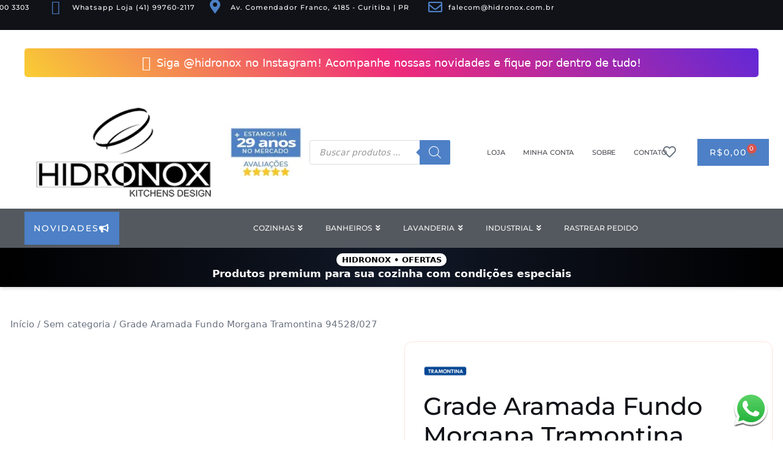

--- FILE ---
content_type: text/html; charset=UTF-8
request_url: https://hidronox.com.br/produto/grade-aramada-fundo-morgana-tramontina-94528027/?v=0a9888dbd908
body_size: 71996
content:
<!DOCTYPE html><html lang="pt-BR" prefix="og: https://ogp.me/ns#"><head><script data-no-optimize="1">var litespeed_docref=sessionStorage.getItem("litespeed_docref");litespeed_docref&&(Object.defineProperty(document,"referrer",{get:function(){return litespeed_docref}}),sessionStorage.removeItem("litespeed_docref"));</script> <meta charset="UTF-8"><meta name="viewport" content="width=device-width, initial-scale=1"><link rel="profile" href="https://gmpg.org/xfn/11"><link rel="preload" href="https://hidronox.com.br/wp-content/astra-local-fonts/2/montserrat/JTUSjIg1_i6t8kCHKm459Wlhyw.woff2" as="font" type="font/woff2" crossorigin><link rel="preload" href="https://hidronox.com.br/wp-content/astra-local-fonts/2/source-sans-pro/6xK3dSBYKcSV-LCoeQqfX1RYOo3qOK7l.woff2" as="font" type="font/woff2" crossorigin><style>img:is([sizes="auto" i], [sizes^="auto," i]) { contain-intrinsic-size: 3000px 1500px }</style> <script data-cfasync="false" data-pagespeed-no-defer>var gtm4wp_datalayer_name = "dataLayer";
	var dataLayer = dataLayer || [];
	const gtm4wp_use_sku_instead = false;
	const gtm4wp_currency = 'BRL';
	const gtm4wp_product_per_impression = 15;
	const gtm4wp_clear_ecommerce = false;</script>  <script id="google_gtagjs-js-consent-mode-data-layer" type="litespeed/javascript">window.dataLayer=window.dataLayer||[];function gtag(){dataLayer.push(arguments)}
gtag('consent','default',{"ad_personalization":"denied","ad_storage":"denied","ad_user_data":"denied","analytics_storage":"denied","functionality_storage":"denied","security_storage":"denied","personalization_storage":"denied","region":["AT","BE","BG","CH","CY","CZ","DE","DK","EE","ES","FI","FR","GB","GR","HR","HU","IE","IS","IT","LI","LT","LU","LV","MT","NL","NO","PL","PT","RO","SE","SI","SK"],"wait_for_update":500});window._googlesitekitConsentCategoryMap={"statistics":["analytics_storage"],"marketing":["ad_storage","ad_user_data","ad_personalization"],"functional":["functionality_storage","security_storage"],"preferences":["personalization_storage"]};window._googlesitekitConsents={"ad_personalization":"denied","ad_storage":"denied","ad_user_data":"denied","analytics_storage":"denied","functionality_storage":"denied","security_storage":"denied","personalization_storage":"denied","region":["AT","BE","BG","CH","CY","CZ","DE","DK","EE","ES","FI","FR","GB","GR","HR","HU","IE","IS","IT","LI","LT","LU","LV","MT","NL","NO","PL","PT","RO","SE","SI","SK"],"wait_for_update":500}</script> <title>Grade Aramada Fundo Morgana Tramontina 94528/027 - Hidronox</title><meta name="description" content="Com a Grade Aramada para Fundo de Cuba de Sobrepor Tramontina em Arame Cromado 500x300mm as tarefas na cozinha vão ficar muito mais práticas. Fabricada no Brasil, a grade em arame cromado evita que o fundo da cuba sofra danificações. Possui 500x300mm de tamanho. Você ainda pode usá-la como escorredor de louças."/><meta name="robots" content="follow, index, max-snippet:-1, max-video-preview:-1, max-image-preview:large"/><link rel="canonical" href="https://hidronox.com.br/produto/grade-aramada-fundo-morgana-tramontina-94528027/" /><meta property="og:locale" content="pt_BR" /><meta property="og:type" content="product" /><meta property="og:title" content="Grade Aramada Fundo Morgana Tramontina 94528/027 - Hidronox" /><meta property="og:description" content="Com a Grade Aramada para Fundo de Cuba de Sobrepor Tramontina em Arame Cromado 500x300mm as tarefas na cozinha vão ficar muito mais práticas. Fabricada no Brasil, a grade em arame cromado evita que o fundo da cuba sofra danificações. Possui 500x300mm de tamanho. Você ainda pode usá-la como escorredor de louças." /><meta property="og:url" content="https://hidronox.com.br/produto/grade-aramada-fundo-morgana-tramontina-94528027/" /><meta property="og:site_name" content="Hidronox" /><meta property="og:updated_time" content="2026-01-22T12:35:59-03:00" /><meta property="og:image" content="https://hidronox.com.br/wp-content/uploads/sites/2/2022/09/grade-aramada-fundo-morgana-tramontina-94528027-0-1024x768.webp" /><meta property="og:image:secure_url" content="https://hidronox.com.br/wp-content/uploads/sites/2/2022/09/grade-aramada-fundo-morgana-tramontina-94528027-0-1024x768.webp" /><meta property="og:image:width" content="1024" /><meta property="og:image:height" content="768" /><meta property="og:image:alt" content="Grade Aramada Fundo Morgana Tramontina 94528/027" /><meta property="og:image:type" content="image/webp" /><meta property="product:price:amount" content="232.75" /><meta property="product:price:currency" content="BRL" /><meta name="twitter:card" content="summary_large_image" /><meta name="twitter:title" content="Grade Aramada Fundo Morgana Tramontina 94528/027 - Hidronox" /><meta name="twitter:description" content="Com a Grade Aramada para Fundo de Cuba de Sobrepor Tramontina em Arame Cromado 500x300mm as tarefas na cozinha vão ficar muito mais práticas. Fabricada no Brasil, a grade em arame cromado evita que o fundo da cuba sofra danificações. Possui 500x300mm de tamanho. Você ainda pode usá-la como escorredor de louças." /><meta name="twitter:image" content="https://hidronox.com.br/wp-content/uploads/sites/2/2022/09/grade-aramada-fundo-morgana-tramontina-94528027-0-1024x768.webp" /><meta name="twitter:label1" content="Preço" /><meta name="twitter:data1" content="&#082;&#036;232,75" /><meta name="twitter:label2" content="Disponibilidade" /><meta name="twitter:data2" content="Fora de estoque" /> <script type="application/ld+json" class="rank-math-schema">{"@context":"https://schema.org","@graph":[{"@type":"Organization","@id":"https://hidronox.com.br/#organization","name":"Hidronox","sameAs":["https://www.facebook.com/hidronox/"],"logo":{"@type":"ImageObject","@id":"https://hidronox.com.br/#logo","url":"https://hidronox.com.br/wp-content/uploads/sites/2/2023/05/logo_hidronox_112x112.png","contentUrl":"https://hidronox.com.br/wp-content/uploads/sites/2/2023/05/logo_hidronox_112x112.png","caption":"Hidronox","inLanguage":"pt-BR","width":"112","height":"112"}},{"@type":"WebSite","@id":"https://hidronox.com.br/#website","url":"https://hidronox.com.br","name":"Hidronox","publisher":{"@id":"https://hidronox.com.br/#organization"},"inLanguage":"pt-BR"},{"@type":"ImageObject","@id":"https://hidronox.com.br/wp-content/uploads/sites/2/2022/09/grade-aramada-fundo-morgana-tramontina-94528027-0.webp","url":"https://hidronox.com.br/wp-content/uploads/sites/2/2022/09/grade-aramada-fundo-morgana-tramontina-94528027-0.webp","width":"2048","height":"1536","inLanguage":"pt-BR"},{"@type":"BreadcrumbList","@id":"https://hidronox.com.br/produto/grade-aramada-fundo-morgana-tramontina-94528027/#breadcrumb","itemListElement":[{"@type":"ListItem","position":"1","item":{"@id":"https://hidronox.com.br","name":"In\u00edcio"}},{"@type":"ListItem","position":"2","item":{"@id":"https://hidronox.com.br/categoria/sem-categoria/","name":"Sem categoria"}},{"@type":"ListItem","position":"3","item":{"@id":"https://hidronox.com.br/produto/grade-aramada-fundo-morgana-tramontina-94528027/","name":"Grade Aramada Fundo Morgana Tramontina 94528/027"}}]},{"@type":"ItemPage","@id":"https://hidronox.com.br/produto/grade-aramada-fundo-morgana-tramontina-94528027/#webpage","url":"https://hidronox.com.br/produto/grade-aramada-fundo-morgana-tramontina-94528027/","name":"Grade Aramada Fundo Morgana Tramontina 94528/027 - Hidronox","datePublished":"2022-09-30T15:59:28-03:00","dateModified":"2026-01-22T12:35:59-03:00","isPartOf":{"@id":"https://hidronox.com.br/#website"},"primaryImageOfPage":{"@id":"https://hidronox.com.br/wp-content/uploads/sites/2/2022/09/grade-aramada-fundo-morgana-tramontina-94528027-0.webp"},"inLanguage":"pt-BR","breadcrumb":{"@id":"https://hidronox.com.br/produto/grade-aramada-fundo-morgana-tramontina-94528027/#breadcrumb"}},{"@type":"Product","name":"Grade Aramada Fundo Morgana Tramontina 94528/027 - Hidronox","description":"Com a Grade Aramada para Fundo de Cuba de Sobrepor Tramontina em Arame Cromado 500x300mm as tarefas na cozinha v\u00e3o ficar muito mais pr\u00e1ticas. Fabricada no Brasil, a grade em arame cromado evita que o fundo da cuba sofra danifica\u00e7\u00f5es. Possui 500x300mm de tamanho. Voc\u00ea ainda pode us\u00e1-la como escorredor de lou\u00e7as.","sku":"3924","category":"Sem categoria","mainEntityOfPage":{"@id":"https://hidronox.com.br/produto/grade-aramada-fundo-morgana-tramontina-94528027/#webpage"},"gtin":"7894693040756","weight":{"@type":"QuantitativeValue","unitCode":"KGM","value":"2.1"},"height":{"@type":"QuantitativeValue","unitCode":"CMT","value":"7"},"width":{"@type":"QuantitativeValue","unitCode":"CMT","value":"53"},"depth":{"@type":"QuantitativeValue","unitCode":"CMT","value":"7"},"image":[{"@type":"ImageObject","url":"https://hidronox.com.br/wp-content/uploads/sites/2/2022/09/grade-aramada-fundo-morgana-tramontina-94528027-0.webp","height":"1536","width":"2048"},{"@type":"ImageObject","url":"https://hidronox.com.br/wp-content/uploads/sites/2/2022/09/grade-aramada-fundo-morgana-tramontina-94528027-1.webp","height":"1536","width":"2048"},{"@type":"ImageObject","url":"https://hidronox.com.br/wp-content/uploads/sites/2/2022/09/grade-aramada-fundo-morgana-tramontina-94528027-2.webp","height":"1536","width":"2048"}],"offers":{"@type":"Offer","price":"209.48","priceCurrency":"BRL","priceValidUntil":"2027-12-31","availability":"https://schema.org/OutOfStock","itemCondition":"NewCondition","url":"https://hidronox.com.br/produto/grade-aramada-fundo-morgana-tramontina-94528027/","seller":{"@type":"Organization","@id":"https://hidronox.com.br/","name":"Hidronox","url":"https://hidronox.com.br","logo":"https://hidronox.com.br/wp-content/uploads/sites/2/2023/05/logo_hidronox_112x112.png"}},"@id":"https://hidronox.com.br/produto/grade-aramada-fundo-morgana-tramontina-94528027/#richSnippet"}]}</script> <link rel='dns-prefetch' href='//cdnjs.cloudflare.com' /><link rel='dns-prefetch' href='//www.googletagmanager.com' /><link rel='dns-prefetch' href='//cdn.jsdelivr.net' /><link rel="alternate" type="application/rss+xml" title="Feed para Hidronox &raquo;" href="https://hidronox.com.br/feed/" /><link rel="alternate" type="application/rss+xml" title="Feed de comentários para Hidronox &raquo;" href="https://hidronox.com.br/comments/feed/" /><link rel="alternate" type="application/rss+xml" title="Feed de comentários para Hidronox &raquo; Grade Aramada Fundo Morgana Tramontina 94528/027" href="https://hidronox.com.br/produto/grade-aramada-fundo-morgana-tramontina-94528027/feed/" /><link data-optimized="2" rel="stylesheet" href="https://hidronox.com.br/wp-content/litespeed/css/2/c4a122a28a20f7bc7114f7540ee613d9.css?ver=59872" /><style id='astra-theme-css-inline-css'>.ast-no-sidebar .entry-content .alignfull {margin-left: calc( -50vw + 50%);margin-right: calc( -50vw + 50%);max-width: 100vw;width: 100vw;}.ast-no-sidebar .entry-content .alignwide {margin-left: calc(-41vw + 50%);margin-right: calc(-41vw + 50%);max-width: unset;width: unset;}.ast-no-sidebar .entry-content .alignfull .alignfull,.ast-no-sidebar .entry-content .alignfull .alignwide,.ast-no-sidebar .entry-content .alignwide .alignfull,.ast-no-sidebar .entry-content .alignwide .alignwide,.ast-no-sidebar .entry-content .wp-block-column .alignfull,.ast-no-sidebar .entry-content .wp-block-column .alignwide{width: 100%;margin-left: auto;margin-right: auto;}.wp-block-gallery,.blocks-gallery-grid {margin: 0;}.wp-block-separator {max-width: 100px;}.wp-block-separator.is-style-wide,.wp-block-separator.is-style-dots {max-width: none;}.entry-content .has-2-columns .wp-block-column:first-child {padding-right: 10px;}.entry-content .has-2-columns .wp-block-column:last-child {padding-left: 10px;}@media (max-width: 782px) {.entry-content .wp-block-columns .wp-block-column {flex-basis: 100%;}.entry-content .has-2-columns .wp-block-column:first-child {padding-right: 0;}.entry-content .has-2-columns .wp-block-column:last-child {padding-left: 0;}}body .entry-content .wp-block-latest-posts {margin-left: 0;}body .entry-content .wp-block-latest-posts li {list-style: none;}.ast-no-sidebar .ast-container .entry-content .wp-block-latest-posts {margin-left: 0;}.ast-header-break-point .entry-content .alignwide {margin-left: auto;margin-right: auto;}.entry-content .blocks-gallery-item img {margin-bottom: auto;}.wp-block-pullquote {border-top: 4px solid #555d66;border-bottom: 4px solid #555d66;color: #40464d;}:root{--ast-post-nav-space:0;--ast-container-default-xlg-padding:6.67em;--ast-container-default-lg-padding:5.67em;--ast-container-default-slg-padding:4.34em;--ast-container-default-md-padding:3.34em;--ast-container-default-sm-padding:6.67em;--ast-container-default-xs-padding:2.4em;--ast-container-default-xxs-padding:1.4em;--ast-code-block-background:#EEEEEE;--ast-comment-inputs-background:#FAFAFA;--ast-normal-container-width:1200px;--ast-narrow-container-width:750px;--ast-blog-title-font-weight:normal;--ast-blog-meta-weight:inherit;--ast-global-color-primary:var(--ast-global-color-5);--ast-global-color-secondary:var(--ast-global-color-4);--ast-global-color-alternate-background:var(--ast-global-color-7);--ast-global-color-subtle-background:var(--ast-global-color-6);}html{font-size:106.25%;}a,.page-title{color:var(--ast-global-color-2);}a:hover,a:focus{color:var(--ast-global-color-1);}body,button,input,select,textarea,.ast-button,.ast-custom-button{font-family:'Source Sans Pro',sans-serif;font-weight:400;font-size:17px;font-size:1rem;line-height:var(--ast-body-line-height,1.7em);}blockquote{color:var(--ast-global-color-3);}p,.entry-content p{margin-bottom:1em;}h1,.entry-content h1,h2,.entry-content h2,h3,.entry-content h3,h4,.entry-content h4,h5,.entry-content h5,h6,.entry-content h6,.site-title,.site-title a{font-family:'Montserrat',sans-serif;font-weight:500;}.site-title{font-size:20px;font-size:1.1764705882353rem;display:none;}header .custom-logo-link img{max-width:246px;width:246px;}.astra-logo-svg{width:246px;}.site-header .site-description{font-size:15px;font-size:0.88235294117647rem;display:none;}.entry-title{font-size:40px;font-size:2.3529411764706rem;}.archive .ast-article-post .ast-article-inner,.blog .ast-article-post .ast-article-inner,.archive .ast-article-post .ast-article-inner:hover,.blog .ast-article-post .ast-article-inner:hover{overflow:hidden;}h1,.entry-content h1{font-size:48px;font-size:2.8235294117647rem;font-family:'Montserrat',sans-serif;line-height:1.4em;}h2,.entry-content h2{font-size:40px;font-size:2.3529411764706rem;font-family:'Montserrat',sans-serif;line-height:1.3em;}h3,.entry-content h3{font-size:32px;font-size:1.8823529411765rem;font-family:'Montserrat',sans-serif;line-height:1.3em;}h4,.entry-content h4{font-size:24px;font-size:1.4117647058824rem;line-height:1.2em;font-family:'Montserrat',sans-serif;}h5,.entry-content h5{font-size:20px;font-size:1.1764705882353rem;line-height:1.2em;font-family:'Montserrat',sans-serif;}h6,.entry-content h6{font-size:17px;font-size:1rem;line-height:1.25em;font-family:'Montserrat',sans-serif;}::selection{background-color:var(--ast-global-color-0);color:#ffffff;}body,h1,.entry-title a,.entry-content h1,h2,.entry-content h2,h3,.entry-content h3,h4,.entry-content h4,h5,.entry-content h5,h6,.entry-content h6{color:var(--ast-global-color-3);}.tagcloud a:hover,.tagcloud a:focus,.tagcloud a.current-item{color:#ffffff;border-color:var(--ast-global-color-2);background-color:var(--ast-global-color-2);}input:focus,input[type="text"]:focus,input[type="email"]:focus,input[type="url"]:focus,input[type="password"]:focus,input[type="reset"]:focus,input[type="search"]:focus,textarea:focus{border-color:var(--ast-global-color-2);}input[type="radio"]:checked,input[type=reset],input[type="checkbox"]:checked,input[type="checkbox"]:hover:checked,input[type="checkbox"]:focus:checked,input[type=range]::-webkit-slider-thumb{border-color:var(--ast-global-color-2);background-color:var(--ast-global-color-2);box-shadow:none;}.site-footer a:hover + .post-count,.site-footer a:focus + .post-count{background:var(--ast-global-color-2);border-color:var(--ast-global-color-2);}.single .nav-links .nav-previous,.single .nav-links .nav-next{color:var(--ast-global-color-2);}.entry-meta,.entry-meta *{line-height:1.45;color:var(--ast-global-color-2);}.entry-meta a:not(.ast-button):hover,.entry-meta a:not(.ast-button):hover *,.entry-meta a:not(.ast-button):focus,.entry-meta a:not(.ast-button):focus *,.page-links > .page-link,.page-links .page-link:hover,.post-navigation a:hover{color:var(--ast-global-color-1);}#cat option,.secondary .calendar_wrap thead a,.secondary .calendar_wrap thead a:visited{color:var(--ast-global-color-2);}.secondary .calendar_wrap #today,.ast-progress-val span{background:var(--ast-global-color-2);}.secondary a:hover + .post-count,.secondary a:focus + .post-count{background:var(--ast-global-color-2);border-color:var(--ast-global-color-2);}.calendar_wrap #today > a{color:#ffffff;}.page-links .page-link,.single .post-navigation a{color:var(--ast-global-color-2);}.ast-search-menu-icon .search-form button.search-submit{padding:0 4px;}.ast-search-menu-icon form.search-form{padding-right:0;}.ast-search-menu-icon.slide-search input.search-field{width:0;}.ast-header-search .ast-search-menu-icon.ast-dropdown-active .search-form,.ast-header-search .ast-search-menu-icon.ast-dropdown-active .search-field:focus{transition:all 0.2s;}.search-form input.search-field:focus{outline:none;}.widget-title,.widget .wp-block-heading{font-size:24px;font-size:1.4117647058824rem;color:var(--ast-global-color-3);}.ast-search-menu-icon.slide-search a:focus-visible:focus-visible,.astra-search-icon:focus-visible,#close:focus-visible,a:focus-visible,.ast-menu-toggle:focus-visible,.site .skip-link:focus-visible,.wp-block-loginout input:focus-visible,.wp-block-search.wp-block-search__button-inside .wp-block-search__inside-wrapper,.ast-header-navigation-arrow:focus-visible,.woocommerce .wc-proceed-to-checkout > .checkout-button:focus-visible,.woocommerce .woocommerce-MyAccount-navigation ul li a:focus-visible,.ast-orders-table__row .ast-orders-table__cell:focus-visible,.woocommerce .woocommerce-order-details .order-again > .button:focus-visible,.woocommerce .woocommerce-message a.button.wc-forward:focus-visible,.woocommerce #minus_qty:focus-visible,.woocommerce #plus_qty:focus-visible,a#ast-apply-coupon:focus-visible,.woocommerce .woocommerce-info a:focus-visible,.woocommerce .astra-shop-summary-wrap a:focus-visible,.woocommerce a.wc-forward:focus-visible,#ast-apply-coupon:focus-visible,.woocommerce-js .woocommerce-mini-cart-item a.remove:focus-visible,#close:focus-visible,.button.search-submit:focus-visible,#search_submit:focus,.normal-search:focus-visible,.ast-header-account-wrap:focus-visible,.woocommerce .ast-on-card-button.ast-quick-view-trigger:focus{outline-style:dotted;outline-color:inherit;outline-width:thin;}input:focus,input[type="text"]:focus,input[type="email"]:focus,input[type="url"]:focus,input[type="password"]:focus,input[type="reset"]:focus,input[type="search"]:focus,input[type="number"]:focus,textarea:focus,.wp-block-search__input:focus,[data-section="section-header-mobile-trigger"] .ast-button-wrap .ast-mobile-menu-trigger-minimal:focus,.ast-mobile-popup-drawer.active .menu-toggle-close:focus,.woocommerce-ordering select.orderby:focus,#ast-scroll-top:focus,#coupon_code:focus,.woocommerce-page #comment:focus,.woocommerce #reviews #respond input#submit:focus,.woocommerce a.add_to_cart_button:focus,.woocommerce .button.single_add_to_cart_button:focus,.woocommerce .woocommerce-cart-form button:focus,.woocommerce .woocommerce-cart-form__cart-item .quantity .qty:focus,.woocommerce .woocommerce-billing-fields .woocommerce-billing-fields__field-wrapper .woocommerce-input-wrapper > .input-text:focus,.woocommerce #order_comments:focus,.woocommerce #place_order:focus,.woocommerce .woocommerce-address-fields .woocommerce-address-fields__field-wrapper .woocommerce-input-wrapper > .input-text:focus,.woocommerce .woocommerce-MyAccount-content form button:focus,.woocommerce .woocommerce-MyAccount-content .woocommerce-EditAccountForm .woocommerce-form-row .woocommerce-Input.input-text:focus,.woocommerce .ast-woocommerce-container .woocommerce-pagination ul.page-numbers li a:focus,body #content .woocommerce form .form-row .select2-container--default .select2-selection--single:focus,#ast-coupon-code:focus,.woocommerce.woocommerce-js .quantity input[type=number]:focus,.woocommerce-js .woocommerce-mini-cart-item .quantity input[type=number]:focus,.woocommerce p#ast-coupon-trigger:focus{border-style:dotted;border-color:inherit;border-width:thin;}input{outline:none;}.woocommerce-js input[type=text]:focus,.woocommerce-js input[type=email]:focus,.woocommerce-js textarea:focus,input[type=number]:focus,.comments-area textarea#comment:focus,.comments-area textarea#comment:active,.comments-area .ast-comment-formwrap input[type="text"]:focus,.comments-area .ast-comment-formwrap input[type="text"]:active{outline-style:unset;outline-color:inherit;outline-width:thin;}.site-logo-img img{ transition:all 0.2s linear;}body .ast-oembed-container *{position:absolute;top:0;width:100%;height:100%;left:0;}body .wp-block-embed-pocket-casts .ast-oembed-container *{position:unset;}.ast-single-post-featured-section + article {margin-top: 2em;}.site-content .ast-single-post-featured-section img {width: 100%;overflow: hidden;object-fit: cover;}.site > .ast-single-related-posts-container {margin-top: 0;}@media (min-width: 922px) {.ast-desktop .ast-container--narrow {max-width: var(--ast-narrow-container-width);margin: 0 auto;}}.ast-page-builder-template .hentry {margin: 0;}.ast-page-builder-template .site-content > .ast-container {max-width: 100%;padding: 0;}.ast-page-builder-template .site .site-content #primary {padding: 0;margin: 0;}.ast-page-builder-template .no-results {text-align: center;margin: 4em auto;}.ast-page-builder-template .ast-pagination {padding: 2em;}.ast-page-builder-template .entry-header.ast-no-title.ast-no-thumbnail {margin-top: 0;}.ast-page-builder-template .entry-header.ast-header-without-markup {margin-top: 0;margin-bottom: 0;}.ast-page-builder-template .entry-header.ast-no-title.ast-no-meta {margin-bottom: 0;}.ast-page-builder-template.single .post-navigation {padding-bottom: 2em;}.ast-page-builder-template.single-post .site-content > .ast-container {max-width: 100%;}.ast-page-builder-template .entry-header {margin-top: 4em;margin-left: auto;margin-right: auto;padding-left: 20px;padding-right: 20px;}.single.ast-page-builder-template .entry-header {padding-left: 20px;padding-right: 20px;}.ast-page-builder-template .ast-archive-description {margin: 4em auto 0;padding-left: 20px;padding-right: 20px;}.ast-page-builder-template.ast-no-sidebar .entry-content .alignwide {margin-left: 0;margin-right: 0;}@media (max-width:921.9px){#ast-desktop-header{display:none;}}@media (min-width:922px){#ast-mobile-header{display:none;}}.ast-site-header-cart .cart-container,.ast-edd-site-header-cart .ast-edd-cart-container {transition: all 0.2s linear;}.ast-site-header-cart .ast-woo-header-cart-info-wrap,.ast-edd-site-header-cart .ast-edd-header-cart-info-wrap {padding: 0 6px 0 2px;font-weight: 600;line-height: 2.7;display: inline-block;}.ast-site-header-cart i.astra-icon {font-size: 20px;font-size: 1.3em;font-style: normal;font-weight: normal;position: relative;padding: 0 2px;}.ast-site-header-cart i.astra-icon.no-cart-total:after,.ast-header-break-point.ast-header-custom-item-outside .ast-edd-header-cart-info-wrap,.ast-header-break-point.ast-header-custom-item-outside .ast-woo-header-cart-info-wrap {display: none;}.ast-site-header-cart.ast-menu-cart-fill i.astra-icon,.ast-edd-site-header-cart.ast-edd-menu-cart-fill span.astra-icon {font-size: 1.1em;}.astra-cart-drawer {position: fixed;display: block;visibility: hidden;overflow: auto;-webkit-overflow-scrolling: touch;z-index: 10000;background-color: var(--ast-global-color-primary,var(--ast-global-color-5));transform: translate3d(0,0,0);opacity: 0;will-change: transform;transition: 0.25s ease;}.woocommerce-mini-cart {position: relative;}.woocommerce-mini-cart::before {content: "";transition: .3s;}.woocommerce-mini-cart.ajax-mini-cart-qty-loading::before {position: absolute;top: 0;left: 0;right: 0;width: 100%;height: 100%;z-index: 5;background-color: var(--ast-global-color-primary,var(--ast-global-color-5));opacity: .5;}.astra-cart-drawer {width: 460px;height: 100%;left: 100%;top: 0px;opacity: 1;transform: translate3d(0%,0,0);}.astra-cart-drawer .astra-cart-drawer-header {position: absolute;width: 100%;text-align: left;text-transform: inherit;font-weight: 500;border-bottom: 1px solid var(--ast-border-color);padding: 1.34em;line-height: 1;z-index: 1;max-height: 3.5em;}.astra-cart-drawer .astra-cart-drawer-header .astra-cart-drawer-title {color: var(--ast-global-color-2);}.astra-cart-drawer .astra-cart-drawer-close .ast-close-svg {width: 22px;height: 22px;}.astra-cart-drawer .astra-cart-drawer-content,.astra-cart-drawer .astra-cart-drawer-content .widget_shopping_cart,.astra-cart-drawer .astra-cart-drawer-content .widget_shopping_cart_content {height: 100%;}.astra-cart-drawer .astra-cart-drawer-content {padding-top: 3.5em;}.astra-cart-drawer .ast-mini-cart-price-wrap .multiply-symbol{padding: 0 0.5em;}.astra-cart-drawer .astra-cart-drawer-content .woocommerce-mini-cart-item .ast-mini-cart-price-wrap {float: right;margin-top: 0.5em;max-width: 50%;}.astra-cart-drawer .astra-cart-drawer-content .woocommerce-mini-cart-item .variation {margin-top: 0.5em;margin-bottom: 0.5em;}.astra-cart-drawer .astra-cart-drawer-content .woocommerce-mini-cart-item .variation dt {font-weight: 500;}.astra-cart-drawer .astra-cart-drawer-content .widget_shopping_cart_content {display: flex;flex-direction: column;overflow: hidden;}.astra-cart-drawer .astra-cart-drawer-content .widget_shopping_cart_content ul li {min-height: 60px;}.woocommerce-js .astra-cart-drawer .astra-cart-drawer-content .woocommerce-mini-cart__total {display: flex;justify-content: space-between;padding: 0.7em 1.34em;margin-bottom: 0;}.woocommerce-js .astra-cart-drawer .astra-cart-drawer-content .woocommerce-mini-cart__total strong,.woocommerce-js .astra-cart-drawer .astra-cart-drawer-content .woocommerce-mini-cart__total .amount {width: 50%;}.astra-cart-drawer .astra-cart-drawer-content .woocommerce-mini-cart {padding: 1.3em;flex: 1;overflow: auto;}.astra-cart-drawer .astra-cart-drawer-content .woocommerce-mini-cart a.remove {width: 20px;height: 20px;line-height: 16px;}.astra-cart-drawer .astra-cart-drawer-content .woocommerce-mini-cart__total {padding: 1em 1.5em;margin: 0;text-align: center;}.astra-cart-drawer .astra-cart-drawer-content .woocommerce-mini-cart__buttons {padding: 1.34em;text-align: center;margin-bottom: 0;}.astra-cart-drawer .astra-cart-drawer-content .woocommerce-mini-cart__buttons .button.checkout {margin-right: 0;}.astra-cart-drawer .astra-cart-drawer-content .woocommerce-mini-cart__buttons a{width: 100%;}.woocommerce-js .astra-cart-drawer .astra-cart-drawer-content .woocommerce-mini-cart__buttons a:nth-last-child(1) {margin-bottom: 0;}.astra-cart-drawer .astra-cart-drawer-content .edd-cart-item {padding: .5em 2.6em .5em 1.5em;}.astra-cart-drawer .astra-cart-drawer-content .edd-cart-item .edd-remove-from-cart::after {width: 20px;height: 20px;line-height: 16px;}.astra-cart-drawer .astra-cart-drawer-content .edd-cart-number-of-items {padding: 1em 1.5em 1em 1.5em;margin-bottom: 0;text-align: center;}.astra-cart-drawer .astra-cart-drawer-content .edd_total {padding: .5em 1.5em;margin: 0;text-align: center;}.astra-cart-drawer .astra-cart-drawer-content .cart_item.edd_checkout {padding: 1em 1.5em 0;text-align: center;margin-top: 0;}.astra-cart-drawer .widget_shopping_cart_content > .woocommerce-mini-cart__empty-message {display: none;}.astra-cart-drawer .woocommerce-mini-cart__empty-message,.astra-cart-drawer .cart_item.empty {text-align: center;margin-top: 10px;}body.admin-bar .astra-cart-drawer {padding-top: 32px;}@media (max-width: 782px) {body.admin-bar .astra-cart-drawer {padding-top: 46px;}}.ast-mobile-cart-active body.ast-hfb-header {overflow: hidden;}.ast-mobile-cart-active .astra-mobile-cart-overlay {opacity: 1;cursor: pointer;visibility: visible;z-index: 999;}.ast-mini-cart-empty-wrap {display: flex;flex-wrap: wrap;height: 100%;align-items: flex-end;}.ast-mini-cart-empty-wrap > * {width: 100%;}.astra-cart-drawer-content .ast-mini-cart-empty {height: 100%;display: flex;flex-direction: column;justify-content: space-between;text-align: center;}.astra-cart-drawer-content .ast-mini-cart-empty .ast-mini-cart-message {display: flex;align-items: center;justify-content: center;height: 100%;padding: 1.34em;}@media (min-width: 546px) {.astra-cart-drawer .astra-cart-drawer-content.ast-large-view .woocommerce-mini-cart__buttons {display: flex;}.woocommerce-js .astra-cart-drawer .astra-cart-drawer-content.ast-large-view .woocommerce-mini-cart__buttons a,.woocommerce-js .astra-cart-drawer .astra-cart-drawer-content.ast-large-view .woocommerce-mini-cart__buttons a.checkout {margin-top: 0;margin-bottom: 0;}}.ast-site-header-cart .cart-container:focus-visible {display: inline-block;}.ast-site-header-cart i.astra-icon:after {content: attr(data-cart-total);position: absolute;font-family: 'Source Sans Pro',sans-serif;font-style: normal;top: -10px;right: -12px;font-weight: bold;box-shadow: 1px 1px 3px 0px rgba(0,0,0,0.3);font-size: 11px;padding-left: 0px;padding-right: 2px;line-height: 17px;letter-spacing: -.5px;height: 18px;min-width: 18px;border-radius: 99px;text-align: center;z-index: 3;}li.woocommerce-custom-menu-item .ast-site-header-cart i.astra-icon:after,li.edd-custom-menu-item .ast-edd-site-header-cart span.astra-icon:after {padding-left: 2px;}.astra-cart-drawer .astra-cart-drawer-close {position: absolute;top: 0.5em;right: 0;border: none;margin: 0;padding: .6em 1em .4em;color: var(--ast-global-color-2);background-color: transparent;}.astra-mobile-cart-overlay {background-color: rgba(0,0,0,0.4);position: fixed;top: 0;right: 0;bottom: 0;left: 0;visibility: hidden;opacity: 0;transition: opacity 0.2s ease-in-out;}.astra-cart-drawer .astra-cart-drawer-content .edd-cart-item .edd-remove-from-cart {right: 1.2em;}.ast-header-break-point.ast-woocommerce-cart-menu.ast-hfb-header .ast-cart-menu-wrap,.ast-header-break-point.ast-hfb-header .ast-cart-menu-wrap,.ast-header-break-point .ast-edd-site-header-cart-wrap .ast-edd-cart-menu-wrap {width: auto;height: 2em;font-size: 1.4em;line-height: 2;vertical-align: middle;text-align: right;}.woocommerce-js .astra-cart-drawer .astra-cart-drawer-content .woocommerce-mini-cart__buttons .button:not(.checkout):not(.ast-continue-shopping) {margin-right: 10px;}.woocommerce-js .astra-cart-drawer .astra-cart-drawer-content .woocommerce-mini-cart__buttons .button:not(.checkout):not(.ast-continue-shopping),.ast-site-header-cart .widget_shopping_cart .buttons .button:not(.checkout),.ast-site-header-cart .ast-site-header-cart-data .ast-mini-cart-empty .woocommerce-mini-cart__buttons a.button {background-color: transparent;border-style: solid;border-width: 1px;border-color: var(--ast-global-color-0);color: var(--ast-global-color-0);}.woocommerce-js .astra-cart-drawer .astra-cart-drawer-content .woocommerce-mini-cart__buttons .button:not(.checkout):not(.ast-continue-shopping):hover,.ast-site-header-cart .widget_shopping_cart .buttons .button:not(.checkout):hover {border-color: var(--ast-global-color-1);color: var(--ast-global-color-1);}.woocommerce-js .astra-cart-drawer .astra-cart-drawer-content .woocommerce-mini-cart__buttons a.checkout {margin-left: 0;margin-top: 10px;border-style: solid;border-width: 2px;border-color: var(--ast-global-color-0);}.woocommerce-js .astra-cart-drawer .astra-cart-drawer-content .woocommerce-mini-cart__buttons a.checkout:hover {border-color: var(--ast-global-color-1);}.woocommerce-js .astra-cart-drawer .astra-cart-drawer-content .woocommerce-mini-cart__total strong{padding-right: .5em;text-align: left;font-weight: 500;}.woocommerce-js .astra-cart-drawer .astra-cart-drawer-content .woocommerce-mini-cart__total .amount{text-align: right;}.astra-cart-drawer.active {transform: translate3d(-100%,0,0);visibility: visible;}.ast-site-header-cart.ast-menu-cart-outline .ast-cart-menu-wrap,.ast-site-header-cart.ast-menu-cart-fill .ast-cart-menu-wrap,.ast-edd-site-header-cart.ast-edd-menu-cart-outline .ast-edd-cart-menu-wrap,.ast-edd-site-header-cart.ast-edd-menu-cart-fill .ast-edd-cart-menu-wrap {line-height: 1.8;}.ast-site-header-cart .cart-container *,.ast-edd-site-header-cart .ast-edd-cart-container * {transition: all 0s linear;}@media (max-width:921px){.astra-cart-drawer.active{width:80%;}}@media (max-width:544px){.astra-cart-drawer.active{width:100%;}}@media( max-width: 420px ) {.single .nav-links .nav-previous,.single .nav-links .nav-next {width: 100%;text-align: center;}}.wp-block-buttons.aligncenter{justify-content:center;}@media (max-width:782px){.entry-content .wp-block-columns .wp-block-column{margin-left:0px;}}.wp-block-image.aligncenter{margin-left:auto;margin-right:auto;}.wp-block-table.aligncenter{margin-left:auto;margin-right:auto;}.wp-block-buttons .wp-block-button.is-style-outline .wp-block-button__link.wp-element-button,.ast-outline-button,.wp-block-uagb-buttons-child .uagb-buttons-repeater.ast-outline-button{border-color:var(--ast-global-color-0);border-top-width:2px;border-right-width:2px;border-bottom-width:2px;border-left-width:2px;font-family:'Montserrat',sans-serif;font-weight:500;font-size:14px;font-size:0.82352941176471rem;line-height:1em;border-top-left-radius:0px;border-top-right-radius:0px;border-bottom-right-radius:0px;border-bottom-left-radius:0px;}.wp-block-button.is-style-outline .wp-block-button__link:hover,.wp-block-buttons .wp-block-button.is-style-outline .wp-block-button__link:focus,.wp-block-buttons .wp-block-button.is-style-outline > .wp-block-button__link:not(.has-text-color):hover,.wp-block-buttons .wp-block-button.wp-block-button__link.is-style-outline:not(.has-text-color):hover,.ast-outline-button:hover,.ast-outline-button:focus,.wp-block-uagb-buttons-child .uagb-buttons-repeater.ast-outline-button:hover,.wp-block-uagb-buttons-child .uagb-buttons-repeater.ast-outline-button:focus{background-color:var(--ast-global-color-1);}.wp-block-button .wp-block-button__link.wp-element-button.is-style-outline:not(.has-background),.wp-block-button.is-style-outline>.wp-block-button__link.wp-element-button:not(.has-background),.ast-outline-button{background-color:var(--ast-global-color-0);}.entry-content[data-ast-blocks-layout] > figure{margin-bottom:1em;} .ast-desktop .review-count{margin-left:-40px;margin-right:auto;}@media (max-width:921px){.ast-separate-container #primary,.ast-separate-container #secondary{padding:1.5em 0;}#primary,#secondary{padding:1.5em 0;margin:0;}.ast-left-sidebar #content > .ast-container{display:flex;flex-direction:column-reverse;width:100%;}.ast-separate-container .ast-article-post,.ast-separate-container .ast-article-single{padding:1.5em 2.14em;}.ast-author-box img.avatar{margin:20px 0 0 0;}}@media (min-width:922px){.ast-separate-container.ast-right-sidebar #primary,.ast-separate-container.ast-left-sidebar #primary{border:0;}.search-no-results.ast-separate-container #primary{margin-bottom:4em;}}.elementor-button-wrapper .elementor-button{border-style:solid;text-decoration:none;border-top-width:0px;border-right-width:0px;border-left-width:0px;border-bottom-width:0px;}body .elementor-button.elementor-size-sm,body .elementor-button.elementor-size-xs,body .elementor-button.elementor-size-md,body .elementor-button.elementor-size-lg,body .elementor-button.elementor-size-xl,body .elementor-button{border-top-left-radius:0px;border-top-right-radius:0px;border-bottom-right-radius:0px;border-bottom-left-radius:0px;padding-top:15px;padding-right:20px;padding-bottom:15px;padding-left:20px;}.elementor-button-wrapper .elementor-button{border-color:var(--ast-global-color-0);background-color:var(--ast-global-color-0);}.elementor-button-wrapper .elementor-button:hover,.elementor-button-wrapper .elementor-button:focus{color:var(--ast-global-color-5);background-color:var(--ast-global-color-1);border-color:var(--ast-global-color-1);}.wp-block-button .wp-block-button__link ,.elementor-button-wrapper .elementor-button,.elementor-button-wrapper .elementor-button:visited{color:var(--ast-global-color-5);}.elementor-button-wrapper .elementor-button{font-family:'Montserrat',sans-serif;font-weight:500;font-size:14px;font-size:0.82352941176471rem;line-height:1em;text-transform:uppercase;letter-spacing:2px;}body .elementor-button.elementor-size-sm,body .elementor-button.elementor-size-xs,body .elementor-button.elementor-size-md,body .elementor-button.elementor-size-lg,body .elementor-button.elementor-size-xl,body .elementor-button{font-size:14px;font-size:0.82352941176471rem;}.wp-block-button .wp-block-button__link:hover,.wp-block-button .wp-block-button__link:focus{color:var(--ast-global-color-5);background-color:var(--ast-global-color-1);border-color:var(--ast-global-color-1);}.elementor-widget-heading h1.elementor-heading-title{line-height:1.4em;}.elementor-widget-heading h2.elementor-heading-title{line-height:1.3em;}.elementor-widget-heading h3.elementor-heading-title{line-height:1.3em;}.elementor-widget-heading h4.elementor-heading-title{line-height:1.2em;}.elementor-widget-heading h5.elementor-heading-title{line-height:1.2em;}.elementor-widget-heading h6.elementor-heading-title{line-height:1.25em;}.wp-block-button .wp-block-button__link{border-style:solid;border-top-width:0px;border-right-width:0px;border-left-width:0px;border-bottom-width:0px;border-color:var(--ast-global-color-0);background-color:var(--ast-global-color-0);color:var(--ast-global-color-5);font-family:'Montserrat',sans-serif;font-weight:500;line-height:1em;text-transform:uppercase;letter-spacing:2px;font-size:14px;font-size:0.82352941176471rem;border-top-left-radius:0px;border-top-right-radius:0px;border-bottom-right-radius:0px;border-bottom-left-radius:0px;padding-top:15px;padding-right:20px;padding-bottom:15px;padding-left:20px;}.menu-toggle,button,.ast-button,.ast-custom-button,.button,input#submit,input[type="button"],input[type="submit"],input[type="reset"]{border-style:solid;border-top-width:0px;border-right-width:0px;border-left-width:0px;border-bottom-width:0px;color:var(--ast-global-color-5);border-color:var(--ast-global-color-0);background-color:var(--ast-global-color-0);padding-top:15px;padding-right:20px;padding-bottom:15px;padding-left:20px;font-family:'Montserrat',sans-serif;font-weight:500;font-size:14px;font-size:0.82352941176471rem;line-height:1em;text-transform:uppercase;letter-spacing:2px;border-top-left-radius:0px;border-top-right-radius:0px;border-bottom-right-radius:0px;border-bottom-left-radius:0px;}button:focus,.menu-toggle:hover,button:hover,.ast-button:hover,.ast-custom-button:hover .button:hover,.ast-custom-button:hover ,input[type=reset]:hover,input[type=reset]:focus,input#submit:hover,input#submit:focus,input[type="button"]:hover,input[type="button"]:focus,input[type="submit"]:hover,input[type="submit"]:focus{color:var(--ast-global-color-5);background-color:var(--ast-global-color-1);border-color:var(--ast-global-color-1);}@media (max-width:921px){.ast-mobile-header-stack .main-header-bar .ast-search-menu-icon{display:inline-block;}.ast-header-break-point.ast-header-custom-item-outside .ast-mobile-header-stack .main-header-bar .ast-search-icon{margin:0;}.ast-comment-avatar-wrap img{max-width:2.5em;}.ast-comment-meta{padding:0 1.8888em 1.3333em;}.ast-separate-container .ast-comment-list li.depth-1{padding:1.5em 2.14em;}.ast-separate-container .comment-respond{padding:2em 2.14em;}}@media (min-width:544px){.ast-container{max-width:100%;}}@media (max-width:544px){.ast-separate-container .ast-article-post,.ast-separate-container .ast-article-single,.ast-separate-container .comments-title,.ast-separate-container .ast-archive-description{padding:1.5em 1em;}.ast-separate-container #content .ast-container{padding-left:0.54em;padding-right:0.54em;}.ast-separate-container .ast-comment-list .bypostauthor{padding:.5em;}.ast-search-menu-icon.ast-dropdown-active .search-field{width:170px;}} #ast-mobile-header .ast-site-header-cart-li a{pointer-events:none;}body,.ast-separate-container{background-color:var(--ast-global-color-5);background-image:none;}.ast-no-sidebar.ast-separate-container .entry-content .alignfull {margin-left: -6.67em;margin-right: -6.67em;width: auto;}@media (max-width: 1200px) {.ast-no-sidebar.ast-separate-container .entry-content .alignfull {margin-left: -2.4em;margin-right: -2.4em;}}@media (max-width: 768px) {.ast-no-sidebar.ast-separate-container .entry-content .alignfull {margin-left: -2.14em;margin-right: -2.14em;}}@media (max-width: 544px) {.ast-no-sidebar.ast-separate-container .entry-content .alignfull {margin-left: -1em;margin-right: -1em;}}.ast-no-sidebar.ast-separate-container .entry-content .alignwide {margin-left: -20px;margin-right: -20px;}.ast-no-sidebar.ast-separate-container .entry-content .wp-block-column .alignfull,.ast-no-sidebar.ast-separate-container .entry-content .wp-block-column .alignwide {margin-left: auto;margin-right: auto;width: 100%;}@media (max-width:921px){.widget-title{font-size:24px;font-size:1.4117647058824rem;}body,button,input,select,textarea,.ast-button,.ast-custom-button{font-size:17px;font-size:1rem;}#secondary,#secondary button,#secondary input,#secondary select,#secondary textarea{font-size:17px;font-size:1rem;}.site-title{display:block;}.site-header .site-description{display:none;}h1,.entry-content h1{font-size:36px;}h2,.entry-content h2{font-size:30px;}h3,.entry-content h3{font-size:25px;}h4,.entry-content h4{font-size:20px;font-size:1.1764705882353rem;}h5,.entry-content h5{font-size:17px;font-size:1rem;}h6,.entry-content h6{font-size:15px;font-size:0.88235294117647rem;}.astra-logo-svg{width:32px;}header .custom-logo-link img,.ast-header-break-point .site-logo-img .custom-mobile-logo-link img{max-width:32px;width:32px;}}@media (max-width:544px){.widget-title{font-size:24px;font-size:1.4117647058824rem;}body,button,input,select,textarea,.ast-button,.ast-custom-button{font-size:17px;font-size:1rem;}#secondary,#secondary button,#secondary input,#secondary select,#secondary textarea{font-size:17px;font-size:1rem;}.site-title{font-size:20px;font-size:1.1764705882353rem;display:block;}.site-header .site-description{display:none;}h1,.entry-content h1{font-size:32px;}h2,.entry-content h2{font-size:26px;}h3,.entry-content h3{font-size:22px;}h4,.entry-content h4{font-size:18px;font-size:1.0588235294118rem;}h5,.entry-content h5{font-size:15px;font-size:0.88235294117647rem;}h6,.entry-content h6{font-size:13px;font-size:0.76470588235294rem;}header .custom-logo-link img,.ast-header-break-point .site-branding img,.ast-header-break-point .custom-logo-link img{max-width:42px;width:42px;}.astra-logo-svg{width:42px;}.ast-header-break-point .site-logo-img .custom-mobile-logo-link img{max-width:42px;}}@media (max-width:544px){html{font-size:106.25%;}}@media (min-width:922px){.ast-container{max-width:1240px;}}@font-face {font-family: "Astra";src: url(https://hidronox.com.br/wp-content/themes/astra/assets/fonts/astra.woff) format("woff"),url(https://hidronox.com.br/wp-content/themes/astra/assets/fonts/astra.ttf) format("truetype"),url(https://hidronox.com.br/wp-content/themes/astra/assets/fonts/astra.svg#astra) format("svg");font-weight: normal;font-style: normal;font-display: fallback;}@media (min-width:922px){.main-header-menu .sub-menu .menu-item.ast-left-align-sub-menu:hover > .sub-menu,.main-header-menu .sub-menu .menu-item.ast-left-align-sub-menu.focus > .sub-menu{margin-left:-0px;}}.site .comments-area{padding-bottom:3em;}.footer-widget-area[data-section^="section-fb-html-"] .ast-builder-html-element{text-align:center;}.astra-icon-down_arrow::after {content: "\e900";font-family: Astra;}.astra-icon-close::after {content: "\e5cd";font-family: Astra;}.astra-icon-drag_handle::after {content: "\e25d";font-family: Astra;}.astra-icon-format_align_justify::after {content: "\e235";font-family: Astra;}.astra-icon-menu::after {content: "\e5d2";font-family: Astra;}.astra-icon-reorder::after {content: "\e8fe";font-family: Astra;}.astra-icon-search::after {content: "\e8b6";font-family: Astra;}.astra-icon-zoom_in::after {content: "\e56b";font-family: Astra;}.astra-icon-check-circle::after {content: "\e901";font-family: Astra;}.astra-icon-shopping-cart::after {content: "\f07a";font-family: Astra;}.astra-icon-shopping-bag::after {content: "\f290";font-family: Astra;}.astra-icon-shopping-basket::after {content: "\f291";font-family: Astra;}.astra-icon-circle-o::after {content: "\e903";font-family: Astra;}.astra-icon-certificate::after {content: "\e902";font-family: Astra;}blockquote {padding: 1.2em;}:root .has-ast-global-color-0-color{color:var(--ast-global-color-0);}:root .has-ast-global-color-0-background-color{background-color:var(--ast-global-color-0);}:root .wp-block-button .has-ast-global-color-0-color{color:var(--ast-global-color-0);}:root .wp-block-button .has-ast-global-color-0-background-color{background-color:var(--ast-global-color-0);}:root .has-ast-global-color-1-color{color:var(--ast-global-color-1);}:root .has-ast-global-color-1-background-color{background-color:var(--ast-global-color-1);}:root .wp-block-button .has-ast-global-color-1-color{color:var(--ast-global-color-1);}:root .wp-block-button .has-ast-global-color-1-background-color{background-color:var(--ast-global-color-1);}:root .has-ast-global-color-2-color{color:var(--ast-global-color-2);}:root .has-ast-global-color-2-background-color{background-color:var(--ast-global-color-2);}:root .wp-block-button .has-ast-global-color-2-color{color:var(--ast-global-color-2);}:root .wp-block-button .has-ast-global-color-2-background-color{background-color:var(--ast-global-color-2);}:root .has-ast-global-color-3-color{color:var(--ast-global-color-3);}:root .has-ast-global-color-3-background-color{background-color:var(--ast-global-color-3);}:root .wp-block-button .has-ast-global-color-3-color{color:var(--ast-global-color-3);}:root .wp-block-button .has-ast-global-color-3-background-color{background-color:var(--ast-global-color-3);}:root .has-ast-global-color-4-color{color:var(--ast-global-color-4);}:root .has-ast-global-color-4-background-color{background-color:var(--ast-global-color-4);}:root .wp-block-button .has-ast-global-color-4-color{color:var(--ast-global-color-4);}:root .wp-block-button .has-ast-global-color-4-background-color{background-color:var(--ast-global-color-4);}:root .has-ast-global-color-5-color{color:var(--ast-global-color-5);}:root .has-ast-global-color-5-background-color{background-color:var(--ast-global-color-5);}:root .wp-block-button .has-ast-global-color-5-color{color:var(--ast-global-color-5);}:root .wp-block-button .has-ast-global-color-5-background-color{background-color:var(--ast-global-color-5);}:root .has-ast-global-color-6-color{color:var(--ast-global-color-6);}:root .has-ast-global-color-6-background-color{background-color:var(--ast-global-color-6);}:root .wp-block-button .has-ast-global-color-6-color{color:var(--ast-global-color-6);}:root .wp-block-button .has-ast-global-color-6-background-color{background-color:var(--ast-global-color-6);}:root .has-ast-global-color-7-color{color:var(--ast-global-color-7);}:root .has-ast-global-color-7-background-color{background-color:var(--ast-global-color-7);}:root .wp-block-button .has-ast-global-color-7-color{color:var(--ast-global-color-7);}:root .wp-block-button .has-ast-global-color-7-background-color{background-color:var(--ast-global-color-7);}:root .has-ast-global-color-8-color{color:var(--ast-global-color-8);}:root .has-ast-global-color-8-background-color{background-color:var(--ast-global-color-8);}:root .wp-block-button .has-ast-global-color-8-color{color:var(--ast-global-color-8);}:root .wp-block-button .has-ast-global-color-8-background-color{background-color:var(--ast-global-color-8);}:root{--ast-global-color-0:#4d80c6;--ast-global-color-1:#1652b9;--ast-global-color-2:#101218;--ast-global-color-3:#494B51;--ast-global-color-4:#F3F5F5;--ast-global-color-5:#FFFFFF;--ast-global-color-6:#000000;--ast-global-color-7:#4B4F58;--ast-global-color-8:#F6F7F8;}:root {--ast-border-color : #dddddd;}.ast-breadcrumbs .trail-browse,.ast-breadcrumbs .trail-items,.ast-breadcrumbs .trail-items li{display:inline-block;margin:0;padding:0;border:none;background:inherit;text-indent:0;text-decoration:none;}.ast-breadcrumbs .trail-browse{font-size:inherit;font-style:inherit;font-weight:inherit;color:inherit;}.ast-breadcrumbs .trail-items{list-style:none;}.trail-items li::after{padding:0 0.3em;content:"\00bb";}.trail-items li:last-of-type::after{display:none;}h1,.entry-content h1,h2,.entry-content h2,h3,.entry-content h3,h4,.entry-content h4,h5,.entry-content h5,h6,.entry-content h6{color:var(--ast-global-color-2);}@media (max-width:921px){.ast-builder-grid-row-container.ast-builder-grid-row-tablet-3-firstrow .ast-builder-grid-row > *:first-child,.ast-builder-grid-row-container.ast-builder-grid-row-tablet-3-lastrow .ast-builder-grid-row > *:last-child{grid-column:1 / -1;}}@media (max-width:544px){.ast-builder-grid-row-container.ast-builder-grid-row-mobile-3-firstrow .ast-builder-grid-row > *:first-child,.ast-builder-grid-row-container.ast-builder-grid-row-mobile-3-lastrow .ast-builder-grid-row > *:last-child{grid-column:1 / -1;}}.ast-builder-layout-element[data-section="title_tagline"]{display:flex;}@media (max-width:921px){.ast-header-break-point .ast-builder-layout-element[data-section="title_tagline"]{display:flex;}}@media (max-width:544px){.ast-header-break-point .ast-builder-layout-element[data-section="title_tagline"]{display:flex;}}.ast-builder-menu-1{font-family:inherit;font-weight:inherit;text-transform:uppercase;}.ast-builder-menu-1 .menu-item > .menu-link{font-size:13px;font-size:0.76470588235294rem;color:var(--ast-global-color-3);}.ast-builder-menu-1 .menu-item > .ast-menu-toggle{color:var(--ast-global-color-3);}.ast-builder-menu-1 .menu-item:hover > .menu-link,.ast-builder-menu-1 .inline-on-mobile .menu-item:hover > .ast-menu-toggle{color:#4175fc;}.ast-builder-menu-1 .menu-item:hover > .ast-menu-toggle{color:#4175fc;}.ast-builder-menu-1 .menu-item.current-menu-item > .menu-link,.ast-builder-menu-1 .inline-on-mobile .menu-item.current-menu-item > .ast-menu-toggle,.ast-builder-menu-1 .current-menu-ancestor > .menu-link{color:var(--ast-global-color-0);}.ast-builder-menu-1 .menu-item.current-menu-item > .ast-menu-toggle{color:var(--ast-global-color-0);}.ast-builder-menu-1 .sub-menu,.ast-builder-menu-1 .inline-on-mobile .sub-menu{border-top-width:2px;border-bottom-width:0px;border-right-width:0px;border-left-width:0px;border-color:var(--ast-global-color-0);border-style:solid;}.ast-builder-menu-1 .sub-menu .sub-menu{top:-2px;}.ast-builder-menu-1 .main-header-menu > .menu-item > .sub-menu,.ast-builder-menu-1 .main-header-menu > .menu-item > .astra-full-megamenu-wrapper{margin-top:0px;}.ast-desktop .ast-builder-menu-1 .main-header-menu > .menu-item > .sub-menu:before,.ast-desktop .ast-builder-menu-1 .main-header-menu > .menu-item > .astra-full-megamenu-wrapper:before{height:calc( 0px + 2px + 5px );}.ast-desktop .ast-builder-menu-1 .menu-item .sub-menu .menu-link{border-bottom-width:0px;border-style:solid;}.ast-desktop .ast-builder-menu-1 .menu-item .sub-menu:last-child > .menu-item > .menu-link{border-bottom-width:0px;}.ast-desktop .ast-builder-menu-1 .menu-item:last-child > .menu-item > .menu-link{border-bottom-width:0;}@media (max-width:921px){.ast-builder-menu-1 .main-header-menu .menu-item > .menu-link{color:var(--ast-global-color-2);}.ast-builder-menu-1 .menu-item > .ast-menu-toggle{color:var(--ast-global-color-2);}.ast-builder-menu-1 .menu-item:hover > .menu-link,.ast-builder-menu-1 .inline-on-mobile .menu-item:hover > .ast-menu-toggle{color:var(--ast-global-color-0);}.ast-builder-menu-1 .menu-item:hover > .ast-menu-toggle{color:var(--ast-global-color-0);}.ast-builder-menu-1 .menu-item.current-menu-item > .menu-link,.ast-builder-menu-1 .inline-on-mobile .menu-item.current-menu-item > .ast-menu-toggle,.ast-builder-menu-1 .current-menu-ancestor > .menu-link,.ast-builder-menu-1 .current-menu-ancestor > .ast-menu-toggle{color:var(--ast-global-color-0);}.ast-builder-menu-1 .menu-item.current-menu-item > .ast-menu-toggle{color:var(--ast-global-color-0);}.ast-header-break-point .ast-builder-menu-1 .menu-item.menu-item-has-children > .ast-menu-toggle{top:0;}.ast-builder-menu-1 .inline-on-mobile .menu-item.menu-item-has-children > .ast-menu-toggle{right:-15px;}.ast-builder-menu-1 .menu-item-has-children > .menu-link:after{content:unset;}.ast-builder-menu-1 .main-header-menu > .menu-item > .sub-menu,.ast-builder-menu-1 .main-header-menu > .menu-item > .astra-full-megamenu-wrapper{margin-top:0;}.ast-builder-menu-1 .main-header-menu,.ast-builder-menu-1 .main-header-menu .sub-menu{background-color:var(--ast-global-color-5);background-image:none;}}@media (max-width:544px){.ast-header-break-point .ast-builder-menu-1 .menu-item.menu-item-has-children > .ast-menu-toggle{top:0;}.ast-builder-menu-1 .main-header-menu > .menu-item > .sub-menu,.ast-builder-menu-1 .main-header-menu > .menu-item > .astra-full-megamenu-wrapper{margin-top:0;}}.ast-builder-menu-1{display:flex;}@media (max-width:921px){.ast-header-break-point .ast-builder-menu-1{display:flex;}}@media (max-width:544px){.ast-header-break-point .ast-builder-menu-1{display:flex;}}.ast-header-account-type-icon{-js-display:inline-flex;display:inline-flex;align-self:center;vertical-align:middle;}.ast-header-account-type-avatar .avatar{display:inline;border-radius:100%;max-width:100%;}.as.site-header-focus-item.ast-header-account:hover > .customize-partial-edit-shortcut{opacity:0;}.site-header-focus-item.ast-header-account:hover > * > .customize-partial-edit-shortcut{opacity:1;}.ast-header-account-wrap .ast-header-account-type-icon .ahfb-svg-iconset svg{height:18px;width:18px;}.ast-header-account-wrap .ast-header-account-type-avatar .avatar{width:35px;}@media (max-width:921px){.ast-header-account-wrap .ast-header-account-type-icon .ahfb-svg-iconset svg{height:18px;width:18px;}.ast-header-account-wrap .ast-header-account-type-avatar .avatar{width:20px;}}@media (max-width:544px){.ast-header-account-wrap .ast-header-account-type-icon .ahfb-svg-iconset svg{height:18px;width:18px;}.ast-header-account-wrap .ast-header-account-type-avatar .avatar{width:20px;}}.ast-header-account-wrap{display:flex;}@media (max-width:921px){.ast-header-break-point .ast-header-account-wrap{display:flex;}}@media (max-width:544px){.ast-header-break-point .ast-header-account-wrap{display:flex;}}.ast-site-header-cart .ast-cart-menu-wrap,.ast-site-header-cart .ast-addon-cart-wrap{color:var(--ast-global-color-7);}.ast-site-header-cart .ast-cart-menu-wrap .count,.ast-site-header-cart .ast-cart-menu-wrap .count:after,.ast-site-header-cart .ast-addon-cart-wrap .count,.ast-site-header-cart .ast-addon-cart-wrap .ast-icon-shopping-cart:after{color:var(--ast-global-color-7);border-color:var(--ast-global-color-7);}.ast-site-header-cart .ast-addon-cart-wrap .ast-icon-shopping-cart:after{color:#ffffff;background-color:var(--ast-global-color-7);}.ast-site-header-cart .ast-woo-header-cart-info-wrap{color:var(--ast-global-color-7);}.ast-site-header-cart .ast-addon-cart-wrap i.astra-icon:after{color:#ffffff;background-color:var(--ast-global-color-7);}.ast-icon-shopping-bag .ast-icon svg,.ast-icon-shopping-cart .ast-icon svg,.ast-icon-shopping-basket .ast-icon svg{height:14px;width:14px;}.ast-cart-menu-wrap,i.astra-icon.ast-icon-shopping-basket{font-size:14px;}.ast-site-header-cart a.cart-container *{transition:none;}.ast-site-header-cart .ast-addon-cart-wrap i.astra-icon:after,.ast-theme-transparent-header .ast-site-header-cart .ast-addon-cart-wrap i.astra-icon:after{color:#ffffff;}.ast-desktop-cart-flyout.ast-site-header-cart:focus .widget_shopping_cart,.ast-desktop-cart-flyout.ast-site-header-cart:hover .widget_shopping_cart{opacity:0;visibility:hidden;}.ast-desktop .astra-cart-drawer{width:460px;}.ast-menu-cart-outline .ast-cart-menu-wrap .count,.ast-menu-cart-outline .ast-addon-cart-wrap{border-style:solid;border-color:var(--ast-global-color-7);border-width:2px;}.ast-site-header-cart .ast-cart-menu-wrap,.ast-site-header-cart .ast-addon-cart-wrap{color:var(--ast-global-color-7);}.ast-menu-cart-outline .ast-cart-menu-wrap .count,.ast-menu-cart-outline .ast-addon-cart-wrap{color:var(--ast-global-color-7);}.ast-menu-cart-outline .ast-cart-menu-wrap .count{color:#ffffff;}.ast-site-header-cart .ast-menu-cart-outline .ast-woo-header-cart-info-wrap{color:var(--ast-global-color-7);}.ast-site-header-cart.ast-menu-cart-outline .ast-cart-menu-wrap,.ast-site-header-cart.ast-menu-cart-fill .ast-cart-menu-wrap,.ast-site-header-cart.ast-menu-cart-outline .ast-cart-menu-wrap .count,.ast-site-header-cart.ast-menu-cart-fill .ast-cart-menu-wrap .count,.ast-site-header-cart.ast-menu-cart-outline .ast-addon-cart-wrap,.ast-site-header-cart.ast-menu-cart-fill .ast-addon-cart-wrap,.ast-site-header-cart.ast-menu-cart-outline .ast-woo-header-cart-info-wrap,.ast-site-header-cart.ast-menu-cart-fill .ast-woo-header-cart-info-wrap{border-top-left-radius:0px;border-top-right-radius:0px;border-bottom-right-radius:0px;border-bottom-left-radius:0px;}.ast-site-header-cart .cart-container:hover .count,.ast-site-header-cart .cart-container:hover .count{color:#ffffff;}.ast-menu-cart-fill .ast-cart-menu-wrap .count,.ast-menu-cart-fill .ast-cart-menu-wrap,.ast-menu-cart-fill .ast-addon-cart-wrap .ast-woo-header-cart-info-wrap,.ast-menu-cart-fill .ast-addon-cart-wrap{background-color:var(--ast-global-color-7);color:#ffffff;}.ast-menu-cart-fill .ast-site-header-cart-li:hover .ast-cart-menu-wrap .count,.ast-menu-cart-fill .ast-site-header-cart-li:hover .ast-cart-menu-wrap,.ast-menu-cart-fill .ast-site-header-cart-li:hover .ast-addon-cart-wrap,.ast-menu-cart-fill .ast-site-header-cart-li:hover .ast-addon-cart-wrap .ast-woo-header-cart-info-wrap,.ast-menu-cart-fill .ast-site-header-cart-li:hover .ast-addon-cart-wrap i.astra-icon:after{color:#ffffff;}.ast-site-header-cart .ast-site-header-cart-li:hover .ast-addon-cart-wrap i.astra-icon:after{color:#ffffff;}.ast-site-header-cart.ast-menu-cart-fill .ast-site-header-cart-li:hover .astra-icon{color:#ffffff;}.cart-container,.ast-addon-cart-wrap{display:flex;align-items:center;}.astra-icon{line-height:0.1;}.ast-site-header-cart .widget_shopping_cart:before,.ast-site-header-cart .widget_shopping_cart:after{transition:all 0.3s ease;margin-left:0.5em;}.ast-header-woo-cart{display:flex;}@media (max-width:921px){.ast-header-break-point .ast-header-woo-cart{display:flex;}}@media (max-width:544px){.ast-header-break-point .ast-header-woo-cart{display:flex;}}.site-below-footer-wrap{padding-top:20px;padding-bottom:20px;}.site-below-footer-wrap[data-section="section-below-footer-builder"]{background-color:var(--ast-global-color-5);background-image:none;min-height:80px;border-style:solid;border-width:0px;border-top-width:1px;border-top-color:#eaeaea;}.site-below-footer-wrap[data-section="section-below-footer-builder"] .ast-builder-grid-row{max-width:1200px;min-height:80px;margin-left:auto;margin-right:auto;}.site-below-footer-wrap[data-section="section-below-footer-builder"] .ast-builder-grid-row,.site-below-footer-wrap[data-section="section-below-footer-builder"] .site-footer-section{align-items:flex-start;}.site-below-footer-wrap[data-section="section-below-footer-builder"].ast-footer-row-inline .site-footer-section{display:flex;margin-bottom:0;}.ast-builder-grid-row-2-equal .ast-builder-grid-row{grid-template-columns:repeat( 2,1fr );}@media (max-width:921px){.site-below-footer-wrap[data-section="section-below-footer-builder"].ast-footer-row-tablet-inline .site-footer-section{display:flex;margin-bottom:0;}.site-below-footer-wrap[data-section="section-below-footer-builder"].ast-footer-row-tablet-stack .site-footer-section{display:block;margin-bottom:10px;}.ast-builder-grid-row-container.ast-builder-grid-row-tablet-2-equal .ast-builder-grid-row{grid-template-columns:repeat( 2,1fr );}}@media (max-width:544px){.site-below-footer-wrap[data-section="section-below-footer-builder"].ast-footer-row-mobile-inline .site-footer-section{display:flex;margin-bottom:0;}.site-below-footer-wrap[data-section="section-below-footer-builder"].ast-footer-row-mobile-stack .site-footer-section{display:block;margin-bottom:10px;}.ast-builder-grid-row-container.ast-builder-grid-row-mobile-full .ast-builder-grid-row{grid-template-columns:1fr;}}@media (max-width:921px){.site-below-footer-wrap[data-section="section-below-footer-builder"]{padding-left:30px;padding-right:30px;}}.site-below-footer-wrap[data-section="section-below-footer-builder"]{display:grid;}@media (max-width:921px){.ast-header-break-point .site-below-footer-wrap[data-section="section-below-footer-builder"]{display:grid;}}@media (max-width:544px){.ast-header-break-point .site-below-footer-wrap[data-section="section-below-footer-builder"]{display:grid;}}.ast-builder-html-element img.alignnone{display:inline-block;}.ast-builder-html-element p:first-child{margin-top:0;}.ast-builder-html-element p:last-child{margin-bottom:0;}.ast-header-break-point .main-header-bar .ast-builder-html-element{line-height:1.85714285714286;}.footer-widget-area[data-section="section-fb-html-1"] .ast-builder-html-element{color:var(--ast-global-color-3);}.footer-widget-area[data-section="section-fb-html-1"]{display:block;}@media (max-width:921px){.ast-header-break-point .footer-widget-area[data-section="section-fb-html-1"]{display:block;}}@media (max-width:544px){.ast-header-break-point .footer-widget-area[data-section="section-fb-html-1"]{display:block;}}.footer-widget-area[data-section="section-fb-html-1"] .ast-builder-html-element{text-align:right;}@media (max-width:921px){.footer-widget-area[data-section="section-fb-html-1"] .ast-builder-html-element{text-align:right;}}@media (max-width:544px){.footer-widget-area[data-section="section-fb-html-1"] .ast-builder-html-element{text-align:center;}}.ast-footer-copyright{text-align:left;}.ast-footer-copyright {color:var(--ast-global-color-3);}@media (max-width:921px){.ast-footer-copyright{text-align:left;}}@media (max-width:544px){.ast-footer-copyright{text-align:center;}}.ast-footer-copyright.ast-builder-layout-element{display:flex;}@media (max-width:921px){.ast-header-break-point .ast-footer-copyright.ast-builder-layout-element{display:flex;}}@media (max-width:544px){.ast-header-break-point .ast-footer-copyright.ast-builder-layout-element{display:flex;}}.ast-social-stack-desktop .ast-builder-social-element,.ast-social-stack-tablet .ast-builder-social-element,.ast-social-stack-mobile .ast-builder-social-element {margin-top: 6px;margin-bottom: 6px;}.social-show-label-true .ast-builder-social-element {width: auto;padding: 0 0.4em;}[data-section^="section-fb-social-icons-"] .footer-social-inner-wrap {text-align: center;}.ast-footer-social-wrap {width: 100%;}.ast-footer-social-wrap .ast-builder-social-element:first-child {margin-left: 0;}.ast-footer-social-wrap .ast-builder-social-element:last-child {margin-right: 0;}.ast-header-social-wrap .ast-builder-social-element:first-child {margin-left: 0;}.ast-header-social-wrap .ast-builder-social-element:last-child {margin-right: 0;}.ast-builder-social-element {line-height: 1;color: #3a3a3a;background: transparent;vertical-align: middle;transition: all 0.01s;margin-left: 6px;margin-right: 6px;justify-content: center;align-items: center;}.ast-builder-social-element {line-height: 1;color: #3a3a3a;background: transparent;vertical-align: middle;transition: all 0.01s;margin-left: 6px;margin-right: 6px;justify-content: center;align-items: center;}.ast-builder-social-element .social-item-label {padding-left: 6px;}.ast-footer-social-1-wrap .ast-builder-social-element,.ast-footer-social-1-wrap .social-show-label-true .ast-builder-social-element{padding:9px;}.ast-footer-social-1-wrap .ast-builder-social-element svg{width:16px;height:16px;}.ast-footer-social-1-wrap .ast-social-icon-image-wrap{margin:9px;}.ast-footer-social-1-wrap{margin-left:0px;}.ast-footer-social-1-wrap .ast-social-color-type-custom svg{fill:var(--ast-global-color-5);}.ast-footer-social-1-wrap .ast-builder-social-element{background:var(--ast-global-color-6);}.ast-footer-social-1-wrap .ast-social-color-type-custom .ast-builder-social-element:hover{color:var(--ast-global-color-5);background:var(--ast-global-color-1);}.ast-footer-social-1-wrap .ast-social-color-type-custom .ast-builder-social-element:hover svg{fill:var(--ast-global-color-5);}.ast-footer-social-1-wrap .ast-social-color-type-custom .social-item-label{color:var(--ast-global-color-5);}.ast-footer-social-1-wrap .ast-builder-social-element:hover .social-item-label{color:var(--ast-global-color-5);}[data-section="section-fb-social-icons-1"] .footer-social-inner-wrap{text-align:center;}@media (max-width:921px){.ast-footer-social-1-wrap{margin-top:0px;margin-bottom:40px;margin-left:0px;margin-right:0px;}[data-section="section-fb-social-icons-1"] .footer-social-inner-wrap{text-align:left;}}@media (max-width:544px){.ast-footer-social-1-wrap{margin-top:0px;margin-bottom:0px;margin-left:0px;margin-right:0px;}[data-section="section-fb-social-icons-1"] .footer-social-inner-wrap{text-align:left;}}.ast-builder-layout-element[data-section="section-fb-social-icons-1"]{display:flex;}@media (max-width:921px){.ast-header-break-point .ast-builder-layout-element[data-section="section-fb-social-icons-1"]{display:flex;}}@media (max-width:544px){.ast-header-break-point .ast-builder-layout-element[data-section="section-fb-social-icons-1"]{display:flex;}}.site-footer{background-color:var(--ast-global-color-5);background-image:none;}.site-primary-footer-wrap{padding-top:45px;padding-bottom:45px;}.site-primary-footer-wrap[data-section="section-primary-footer-builder"]{background-color:var(--ast-global-color-5);background-image:none;border-style:solid;border-width:0px;border-top-width:1px;border-top-color:#e6e6e6;}.site-primary-footer-wrap[data-section="section-primary-footer-builder"] .ast-builder-grid-row{grid-column-gap:15px;max-width:1200px;margin-left:auto;margin-right:auto;}.site-primary-footer-wrap[data-section="section-primary-footer-builder"] .ast-builder-grid-row,.site-primary-footer-wrap[data-section="section-primary-footer-builder"] .site-footer-section{align-items:flex-start;}.site-primary-footer-wrap[data-section="section-primary-footer-builder"].ast-footer-row-inline .site-footer-section{display:flex;margin-bottom:0;}.ast-builder-grid-row-4-equal .ast-builder-grid-row{grid-template-columns:repeat( 4,1fr );}@media (max-width:921px){.site-primary-footer-wrap[data-section="section-primary-footer-builder"].ast-footer-row-tablet-inline .site-footer-section{display:flex;margin-bottom:0;}.site-primary-footer-wrap[data-section="section-primary-footer-builder"].ast-footer-row-tablet-stack .site-footer-section{display:block;margin-bottom:10px;}.ast-builder-grid-row-container.ast-builder-grid-row-tablet-2-equal .ast-builder-grid-row{grid-template-columns:repeat( 2,1fr );}}@media (max-width:544px){.site-primary-footer-wrap[data-section="section-primary-footer-builder"].ast-footer-row-mobile-inline .site-footer-section{display:flex;margin-bottom:0;}.site-primary-footer-wrap[data-section="section-primary-footer-builder"].ast-footer-row-mobile-stack .site-footer-section{display:block;margin-bottom:10px;}.ast-builder-grid-row-container.ast-builder-grid-row-mobile-full .ast-builder-grid-row{grid-template-columns:1fr;}}.site-primary-footer-wrap[data-section="section-primary-footer-builder"]{padding-top:80px;padding-bottom:80px;}@media (max-width:921px){.site-primary-footer-wrap[data-section="section-primary-footer-builder"]{padding-top:50px;padding-bottom:50px;padding-left:30px;}}@media (max-width:544px){.site-primary-footer-wrap[data-section="section-primary-footer-builder"]{padding-left:30px;padding-right:30px;}}.site-primary-footer-wrap[data-section="section-primary-footer-builder"]{display:grid;}@media (max-width:921px){.ast-header-break-point .site-primary-footer-wrap[data-section="section-primary-footer-builder"]{display:grid;}}@media (max-width:544px){.ast-header-break-point .site-primary-footer-wrap[data-section="section-primary-footer-builder"]{display:grid;}}.footer-widget-area[data-section="sidebar-widgets-footer-widget-1"] .footer-widget-area-inner{text-align:left;}@media (max-width:921px){.footer-widget-area[data-section="sidebar-widgets-footer-widget-1"] .footer-widget-area-inner{text-align:left;}}@media (max-width:544px){.footer-widget-area[data-section="sidebar-widgets-footer-widget-1"] .footer-widget-area-inner{text-align:left;}}.footer-widget-area[data-section="sidebar-widgets-footer-widget-2"] .footer-widget-area-inner{text-align:center;}@media (max-width:921px){.footer-widget-area[data-section="sidebar-widgets-footer-widget-2"] .footer-widget-area-inner{text-align:left;}}@media (max-width:544px){.footer-widget-area[data-section="sidebar-widgets-footer-widget-2"] .footer-widget-area-inner{text-align:left;}}.footer-widget-area[data-section="sidebar-widgets-footer-widget-3"] .footer-widget-area-inner{text-align:left;}@media (max-width:921px){.footer-widget-area[data-section="sidebar-widgets-footer-widget-3"] .footer-widget-area-inner{text-align:left;}}@media (max-width:544px){.footer-widget-area[data-section="sidebar-widgets-footer-widget-3"] .footer-widget-area-inner{text-align:left;}}.footer-widget-area[data-section="sidebar-widgets-footer-widget-4"] .footer-widget-area-inner{text-align:left;}@media (max-width:921px){.footer-widget-area[data-section="sidebar-widgets-footer-widget-4"] .footer-widget-area-inner{text-align:left;}}@media (max-width:544px){.footer-widget-area[data-section="sidebar-widgets-footer-widget-4"] .footer-widget-area-inner{text-align:left;}}.footer-widget-area[data-section="sidebar-widgets-footer-widget-1"] .footer-widget-area-inner{color:var(--ast-global-color-3);}.footer-widget-area[data-section="sidebar-widgets-footer-widget-1"] .widget-title,.footer-widget-area[data-section="sidebar-widgets-footer-widget-1"] h1,.footer-widget-area[data-section="sidebar-widgets-footer-widget-1"] .widget-area h1,.footer-widget-area[data-section="sidebar-widgets-footer-widget-1"] h2,.footer-widget-area[data-section="sidebar-widgets-footer-widget-1"] .widget-area h2,.footer-widget-area[data-section="sidebar-widgets-footer-widget-1"] h3,.footer-widget-area[data-section="sidebar-widgets-footer-widget-1"] .widget-area h3,.footer-widget-area[data-section="sidebar-widgets-footer-widget-1"] h4,.footer-widget-area[data-section="sidebar-widgets-footer-widget-1"] .widget-area h4,.footer-widget-area[data-section="sidebar-widgets-footer-widget-1"] h5,.footer-widget-area[data-section="sidebar-widgets-footer-widget-1"] .widget-area h5,.footer-widget-area[data-section="sidebar-widgets-footer-widget-1"] h6,.footer-widget-area[data-section="sidebar-widgets-footer-widget-1"] .widget-area h6{color:var(--ast-global-color-2);}.footer-widget-area[data-section="sidebar-widgets-footer-widget-1"]{display:block;}@media (max-width:921px){.ast-header-break-point .footer-widget-area[data-section="sidebar-widgets-footer-widget-1"]{display:block;}}@media (max-width:544px){.ast-header-break-point .footer-widget-area[data-section="sidebar-widgets-footer-widget-1"]{display:block;}}.footer-widget-area[data-section="sidebar-widgets-footer-widget-2"] .footer-widget-area-inner{font-size:23px;font-size:1.3529411764706rem;}.footer-widget-area[data-section="sidebar-widgets-footer-widget-2"] .widget-title,.footer-widget-area[data-section="sidebar-widgets-footer-widget-2"] h1,.footer-widget-area[data-section="sidebar-widgets-footer-widget-2"] .widget-area h1,.footer-widget-area[data-section="sidebar-widgets-footer-widget-2"] h2,.footer-widget-area[data-section="sidebar-widgets-footer-widget-2"] .widget-area h2,.footer-widget-area[data-section="sidebar-widgets-footer-widget-2"] h3,.footer-widget-area[data-section="sidebar-widgets-footer-widget-2"] .widget-area h3,.footer-widget-area[data-section="sidebar-widgets-footer-widget-2"] h4,.footer-widget-area[data-section="sidebar-widgets-footer-widget-2"] .widget-area h4,.footer-widget-area[data-section="sidebar-widgets-footer-widget-2"] h5,.footer-widget-area[data-section="sidebar-widgets-footer-widget-2"] .widget-area h5,.footer-widget-area[data-section="sidebar-widgets-footer-widget-2"] h6,.footer-widget-area[data-section="sidebar-widgets-footer-widget-2"] .widget-area h6{font-size:23px;font-size:1.3529411764706rem;}@media (max-width:921px){.footer-widget-area[data-section="sidebar-widgets-footer-widget-2"] .widget-title,.footer-widget-area[data-section="sidebar-widgets-footer-widget-2"] h1,.footer-widget-area[data-section="sidebar-widgets-footer-widget-2"] .widget-area h1,.footer-widget-area[data-section="sidebar-widgets-footer-widget-2"] h2,.footer-widget-area[data-section="sidebar-widgets-footer-widget-2"] .widget-area h2,.footer-widget-area[data-section="sidebar-widgets-footer-widget-2"] h3,.footer-widget-area[data-section="sidebar-widgets-footer-widget-2"] .widget-area h3,.footer-widget-area[data-section="sidebar-widgets-footer-widget-2"] h4,.footer-widget-area[data-section="sidebar-widgets-footer-widget-2"] .widget-area h4,.footer-widget-area[data-section="sidebar-widgets-footer-widget-2"] h5,.footer-widget-area[data-section="sidebar-widgets-footer-widget-2"] .widget-area h5,.footer-widget-area[data-section="sidebar-widgets-footer-widget-2"] h6,.footer-widget-area[data-section="sidebar-widgets-footer-widget-2"] .widget-area h6{font-size:12px;font-size:0.70588235294118rem;}}.footer-widget-area[data-section="sidebar-widgets-footer-widget-2"]{display:block;}@media (max-width:921px){.ast-header-break-point .footer-widget-area[data-section="sidebar-widgets-footer-widget-2"]{display:block;}}@media (max-width:544px){.ast-header-break-point .footer-widget-area[data-section="sidebar-widgets-footer-widget-2"]{display:block;}}.footer-widget-area[data-section="sidebar-widgets-footer-widget-3"] .footer-widget-area-inner a{color:var(--ast-global-color-3);}.footer-widget-area[data-section="sidebar-widgets-footer-widget-3"] .footer-widget-area-inner a:hover{color:var(--ast-global-color-1);}.footer-widget-area[data-section="sidebar-widgets-footer-widget-3"] .widget-title,.footer-widget-area[data-section="sidebar-widgets-footer-widget-3"] h1,.footer-widget-area[data-section="sidebar-widgets-footer-widget-3"] .widget-area h1,.footer-widget-area[data-section="sidebar-widgets-footer-widget-3"] h2,.footer-widget-area[data-section="sidebar-widgets-footer-widget-3"] .widget-area h2,.footer-widget-area[data-section="sidebar-widgets-footer-widget-3"] h3,.footer-widget-area[data-section="sidebar-widgets-footer-widget-3"] .widget-area h3,.footer-widget-area[data-section="sidebar-widgets-footer-widget-3"] h4,.footer-widget-area[data-section="sidebar-widgets-footer-widget-3"] .widget-area h4,.footer-widget-area[data-section="sidebar-widgets-footer-widget-3"] h5,.footer-widget-area[data-section="sidebar-widgets-footer-widget-3"] .widget-area h5,.footer-widget-area[data-section="sidebar-widgets-footer-widget-3"] h6,.footer-widget-area[data-section="sidebar-widgets-footer-widget-3"] .widget-area h6{color:var(--ast-global-color-2);}@media (max-width:544px){.footer-widget-area[data-section="sidebar-widgets-footer-widget-3"]{margin-top:30px;}}.footer-widget-area[data-section="sidebar-widgets-footer-widget-3"]{display:block;}@media (max-width:921px){.ast-header-break-point .footer-widget-area[data-section="sidebar-widgets-footer-widget-3"]{display:block;}}@media (max-width:544px){.ast-header-break-point .footer-widget-area[data-section="sidebar-widgets-footer-widget-3"]{display:block;}}.footer-widget-area[data-section="sidebar-widgets-footer-widget-4"] .footer-widget-area-inner a{color:var(--ast-global-color-3);}.footer-widget-area[data-section="sidebar-widgets-footer-widget-4"] .footer-widget-area-inner a:hover{color:var(--ast-global-color-1);}.footer-widget-area[data-section="sidebar-widgets-footer-widget-4"] .widget-title,.footer-widget-area[data-section="sidebar-widgets-footer-widget-4"] h1,.footer-widget-area[data-section="sidebar-widgets-footer-widget-4"] .widget-area h1,.footer-widget-area[data-section="sidebar-widgets-footer-widget-4"] h2,.footer-widget-area[data-section="sidebar-widgets-footer-widget-4"] .widget-area h2,.footer-widget-area[data-section="sidebar-widgets-footer-widget-4"] h3,.footer-widget-area[data-section="sidebar-widgets-footer-widget-4"] .widget-area h3,.footer-widget-area[data-section="sidebar-widgets-footer-widget-4"] h4,.footer-widget-area[data-section="sidebar-widgets-footer-widget-4"] .widget-area h4,.footer-widget-area[data-section="sidebar-widgets-footer-widget-4"] h5,.footer-widget-area[data-section="sidebar-widgets-footer-widget-4"] .widget-area h5,.footer-widget-area[data-section="sidebar-widgets-footer-widget-4"] h6,.footer-widget-area[data-section="sidebar-widgets-footer-widget-4"] .widget-area h6{color:var(--ast-global-color-2);}@media (max-width:544px){.footer-widget-area[data-section="sidebar-widgets-footer-widget-4"]{margin-top:30px;}}.footer-widget-area[data-section="sidebar-widgets-footer-widget-4"]{display:block;}@media (max-width:921px){.ast-header-break-point .footer-widget-area[data-section="sidebar-widgets-footer-widget-4"]{display:block;}}@media (max-width:544px){.ast-header-break-point .footer-widget-area[data-section="sidebar-widgets-footer-widget-4"]{display:block;}}.elementor-posts-container [CLASS*="ast-width-"]{width:100%;}.elementor-template-full-width .ast-container{display:block;}.elementor-screen-only,.screen-reader-text,.screen-reader-text span,.ui-helper-hidden-accessible{top:0 !important;}@media (max-width:544px){.elementor-element .elementor-wc-products .woocommerce[class*="columns-"] ul.products li.product{width:auto;margin:0;}.elementor-element .woocommerce .woocommerce-result-count{float:none;}}.ast-header-break-point .main-header-bar{border-bottom-width:1px;}@media (min-width:922px){.main-header-bar{border-bottom-width:1px;}}.main-header-menu .menu-item, #astra-footer-menu .menu-item, .main-header-bar .ast-masthead-custom-menu-items{-js-display:flex;display:flex;-webkit-box-pack:center;-webkit-justify-content:center;-moz-box-pack:center;-ms-flex-pack:center;justify-content:center;-webkit-box-orient:vertical;-webkit-box-direction:normal;-webkit-flex-direction:column;-moz-box-orient:vertical;-moz-box-direction:normal;-ms-flex-direction:column;flex-direction:column;}.main-header-menu > .menu-item > .menu-link, #astra-footer-menu > .menu-item > .menu-link{height:100%;-webkit-box-align:center;-webkit-align-items:center;-moz-box-align:center;-ms-flex-align:center;align-items:center;-js-display:flex;display:flex;}.header-main-layout-1 .ast-flex.main-header-container, .header-main-layout-3 .ast-flex.main-header-container{-webkit-align-content:center;-ms-flex-line-pack:center;align-content:center;-webkit-box-align:center;-webkit-align-items:center;-moz-box-align:center;-ms-flex-align:center;align-items:center;}.main-header-menu .sub-menu .menu-item.menu-item-has-children > .menu-link:after{position:absolute;right:1em;top:50%;transform:translate(0,-50%) rotate(270deg);}.ast-header-break-point .main-header-bar .main-header-bar-navigation .page_item_has_children > .ast-menu-toggle::before, .ast-header-break-point .main-header-bar .main-header-bar-navigation .menu-item-has-children > .ast-menu-toggle::before, .ast-mobile-popup-drawer .main-header-bar-navigation .menu-item-has-children>.ast-menu-toggle::before, .ast-header-break-point .ast-mobile-header-wrap .main-header-bar-navigation .menu-item-has-children > .ast-menu-toggle::before{font-weight:bold;content:"\e900";font-family:Astra;text-decoration:inherit;display:inline-block;}.ast-header-break-point .main-navigation ul.sub-menu .menu-item .menu-link:before{content:"\e900";font-family:Astra;font-size:.65em;text-decoration:inherit;display:inline-block;transform:translate(0, -2px) rotateZ(270deg);margin-right:5px;}.widget_search .search-form:after{font-family:Astra;font-size:1.2em;font-weight:normal;content:"\e8b6";position:absolute;top:50%;right:15px;transform:translate(0, -50%);}.astra-search-icon::before{content:"\e8b6";font-family:Astra;font-style:normal;font-weight:normal;text-decoration:inherit;text-align:center;-webkit-font-smoothing:antialiased;-moz-osx-font-smoothing:grayscale;z-index:3;}.main-header-bar .main-header-bar-navigation .page_item_has_children > a:after, .main-header-bar .main-header-bar-navigation .menu-item-has-children > a:after, .menu-item-has-children .ast-header-navigation-arrow:after{content:"\e900";display:inline-block;font-family:Astra;font-size:.6rem;font-weight:bold;text-rendering:auto;-webkit-font-smoothing:antialiased;-moz-osx-font-smoothing:grayscale;margin-left:10px;line-height:normal;}.menu-item-has-children .sub-menu .ast-header-navigation-arrow:after{margin-left:0;}.ast-mobile-popup-drawer .main-header-bar-navigation .ast-submenu-expanded>.ast-menu-toggle::before{transform:rotateX(180deg);}.ast-header-break-point .main-header-bar-navigation .menu-item-has-children > .menu-link:after{display:none;}@media (min-width:922px){.ast-builder-menu .main-navigation > ul > li:last-child a{margin-right:0;}}.ast-separate-container .ast-article-inner{background-color:transparent;background-image:none;}.ast-separate-container .ast-article-post{background-color:var(--ast-global-color-5);background-image:none;}@media (max-width:921px){.ast-separate-container .ast-article-post{background-color:var(--ast-global-color-5);background-image:none;}}@media (max-width:544px){.ast-separate-container .ast-article-post{background-color:var(--ast-global-color-5);background-image:none;}}.ast-separate-container .ast-article-single:not(.ast-related-post), .woocommerce.ast-separate-container .ast-woocommerce-container, .ast-separate-container .error-404, .ast-separate-container .no-results, .single.ast-separate-container  .ast-author-meta, .ast-separate-container .related-posts-title-wrapper,.ast-separate-container .comments-count-wrapper, .ast-box-layout.ast-plain-container .site-content,.ast-padded-layout.ast-plain-container .site-content, .ast-separate-container .ast-archive-description, .ast-separate-container .comments-area .comment-respond, .ast-separate-container .comments-area .ast-comment-list li, .ast-separate-container .comments-area .comments-title{background-color:var(--ast-global-color-5);background-image:none;}@media (max-width:921px){.ast-separate-container .ast-article-single:not(.ast-related-post), .woocommerce.ast-separate-container .ast-woocommerce-container, .ast-separate-container .error-404, .ast-separate-container .no-results, .single.ast-separate-container  .ast-author-meta, .ast-separate-container .related-posts-title-wrapper,.ast-separate-container .comments-count-wrapper, .ast-box-layout.ast-plain-container .site-content,.ast-padded-layout.ast-plain-container .site-content, .ast-separate-container .ast-archive-description{background-color:var(--ast-global-color-5);background-image:none;}}@media (max-width:544px){.ast-separate-container .ast-article-single:not(.ast-related-post), .woocommerce.ast-separate-container .ast-woocommerce-container, .ast-separate-container .error-404, .ast-separate-container .no-results, .single.ast-separate-container  .ast-author-meta, .ast-separate-container .related-posts-title-wrapper,.ast-separate-container .comments-count-wrapper, .ast-box-layout.ast-plain-container .site-content,.ast-padded-layout.ast-plain-container .site-content, .ast-separate-container .ast-archive-description{background-color:var(--ast-global-color-5);background-image:none;}}.ast-separate-container.ast-two-container #secondary .widget{background-color:var(--ast-global-color-5);background-image:none;}@media (max-width:921px){.ast-separate-container.ast-two-container #secondary .widget{background-color:var(--ast-global-color-5);background-image:none;}}@media (max-width:544px){.ast-separate-container.ast-two-container #secondary .widget{background-color:var(--ast-global-color-5);background-image:none;}}.ast-mobile-header-content > *,.ast-desktop-header-content > * {padding: 10px 0;height: auto;}.ast-mobile-header-content > *:first-child,.ast-desktop-header-content > *:first-child {padding-top: 10px;}.ast-mobile-header-content > .ast-builder-menu,.ast-desktop-header-content > .ast-builder-menu {padding-top: 0;}.ast-mobile-header-content > *:last-child,.ast-desktop-header-content > *:last-child {padding-bottom: 0;}.ast-mobile-header-content .ast-search-menu-icon.ast-inline-search label,.ast-desktop-header-content .ast-search-menu-icon.ast-inline-search label {width: 100%;}.ast-desktop-header-content .main-header-bar-navigation .ast-submenu-expanded > .ast-menu-toggle::before {transform: rotateX(180deg);}#ast-desktop-header .ast-desktop-header-content,.ast-mobile-header-content .ast-search-icon,.ast-desktop-header-content .ast-search-icon,.ast-mobile-header-wrap .ast-mobile-header-content,.ast-main-header-nav-open.ast-popup-nav-open .ast-mobile-header-wrap .ast-mobile-header-content,.ast-main-header-nav-open.ast-popup-nav-open .ast-desktop-header-content {display: none;}.ast-main-header-nav-open.ast-header-break-point #ast-desktop-header .ast-desktop-header-content,.ast-main-header-nav-open.ast-header-break-point .ast-mobile-header-wrap .ast-mobile-header-content {display: block;}.ast-desktop .ast-desktop-header-content .astra-menu-animation-slide-up > .menu-item > .sub-menu,.ast-desktop .ast-desktop-header-content .astra-menu-animation-slide-up > .menu-item .menu-item > .sub-menu,.ast-desktop .ast-desktop-header-content .astra-menu-animation-slide-down > .menu-item > .sub-menu,.ast-desktop .ast-desktop-header-content .astra-menu-animation-slide-down > .menu-item .menu-item > .sub-menu,.ast-desktop .ast-desktop-header-content .astra-menu-animation-fade > .menu-item > .sub-menu,.ast-desktop .ast-desktop-header-content .astra-menu-animation-fade > .menu-item .menu-item > .sub-menu {opacity: 1;visibility: visible;}.ast-hfb-header.ast-default-menu-enable.ast-header-break-point .ast-mobile-header-wrap .ast-mobile-header-content .main-header-bar-navigation {width: unset;margin: unset;}.ast-mobile-header-content.content-align-flex-end .main-header-bar-navigation .menu-item-has-children > .ast-menu-toggle,.ast-desktop-header-content.content-align-flex-end .main-header-bar-navigation .menu-item-has-children > .ast-menu-toggle {left: calc( 20px - 0.907em);right: auto;}.ast-mobile-header-content .ast-search-menu-icon,.ast-mobile-header-content .ast-search-menu-icon.slide-search,.ast-desktop-header-content .ast-search-menu-icon,.ast-desktop-header-content .ast-search-menu-icon.slide-search {width: 100%;position: relative;display: block;right: auto;transform: none;}.ast-mobile-header-content .ast-search-menu-icon.slide-search .search-form,.ast-mobile-header-content .ast-search-menu-icon .search-form,.ast-desktop-header-content .ast-search-menu-icon.slide-search .search-form,.ast-desktop-header-content .ast-search-menu-icon .search-form {right: 0;visibility: visible;opacity: 1;position: relative;top: auto;transform: none;padding: 0;display: block;overflow: hidden;}.ast-mobile-header-content .ast-search-menu-icon.ast-inline-search .search-field,.ast-mobile-header-content .ast-search-menu-icon .search-field,.ast-desktop-header-content .ast-search-menu-icon.ast-inline-search .search-field,.ast-desktop-header-content .ast-search-menu-icon .search-field {width: 100%;padding-right: 5.5em;}.ast-mobile-header-content .ast-search-menu-icon .search-submit,.ast-desktop-header-content .ast-search-menu-icon .search-submit {display: block;position: absolute;height: 100%;top: 0;right: 0;padding: 0 1em;border-radius: 0;}.ast-hfb-header.ast-default-menu-enable.ast-header-break-point .ast-mobile-header-wrap .ast-mobile-header-content .main-header-bar-navigation ul .sub-menu .menu-link {padding-left: 30px;}.ast-hfb-header.ast-default-menu-enable.ast-header-break-point .ast-mobile-header-wrap .ast-mobile-header-content .main-header-bar-navigation .sub-menu .menu-item .menu-item .menu-link {padding-left: 40px;}.ast-mobile-popup-drawer.active .ast-mobile-popup-inner{background-color:#ffffff;;}.ast-mobile-header-wrap .ast-mobile-header-content, .ast-desktop-header-content{background-color:#ffffff;;}.ast-mobile-popup-content > *, .ast-mobile-header-content > *, .ast-desktop-popup-content > *, .ast-desktop-header-content > *{padding-top:0px;padding-bottom:0px;}.content-align-flex-start .ast-builder-layout-element{justify-content:flex-start;}.content-align-flex-start .main-header-menu{text-align:left;}.ast-mobile-popup-drawer.active .menu-toggle-close{color:#3a3a3a;}.ast-mobile-header-wrap .ast-primary-header-bar,.ast-primary-header-bar .site-primary-header-wrap{min-height:70px;}.ast-desktop .ast-primary-header-bar .main-header-menu > .menu-item{line-height:70px;}.ast-desktop .ast-primary-header-bar .ast-header-woo-cart,.ast-desktop .ast-primary-header-bar .ast-header-edd-cart{line-height:70px;min-height:70px;}.woocommerce .ast-site-header-cart,.ast-site-header-cart{display:flex;flex-wrap:wrap;align-items:center;}.ast-header-break-point #masthead .ast-mobile-header-wrap .ast-primary-header-bar,.ast-header-break-point #masthead .ast-mobile-header-wrap .ast-below-header-bar,.ast-header-break-point #masthead .ast-mobile-header-wrap .ast-above-header-bar{padding-left:20px;padding-right:20px;}.ast-header-break-point .ast-primary-header-bar{border-bottom-width:1px;border-bottom-style:solid;}@media (min-width:922px){.ast-primary-header-bar{border-bottom-width:1px;border-bottom-style:solid;}}.ast-primary-header-bar{background-color:var(--ast-global-color-5);background-image:none;}.ast-primary-header-bar{display:block;}@media (max-width:921px){.ast-header-break-point .ast-primary-header-bar{display:grid;}}@media (max-width:544px){.ast-header-break-point .ast-primary-header-bar{display:grid;}}[data-section="section-header-mobile-trigger"] .ast-button-wrap .ast-mobile-menu-trigger-outline{background:transparent;color:var(--ast-global-color-0);border-top-width:1px;border-bottom-width:1px;border-right-width:1px;border-left-width:1px;border-style:solid;border-color:var(--ast-global-color-0);border-top-left-radius:2px;border-top-right-radius:2px;border-bottom-right-radius:2px;border-bottom-left-radius:2px;}[data-section="section-header-mobile-trigger"] .ast-button-wrap .mobile-menu-toggle-icon .ast-mobile-svg{width:20px;height:20px;fill:var(--ast-global-color-0);}[data-section="section-header-mobile-trigger"] .ast-button-wrap .mobile-menu-wrap .mobile-menu{color:var(--ast-global-color-0);}:root{--e-global-color-astglobalcolor0:#4d80c6;--e-global-color-astglobalcolor1:#1652b9;--e-global-color-astglobalcolor2:#101218;--e-global-color-astglobalcolor3:#494B51;--e-global-color-astglobalcolor4:#F3F5F5;--e-global-color-astglobalcolor5:#FFFFFF;--e-global-color-astglobalcolor6:#000000;--e-global-color-astglobalcolor7:#4B4F58;--e-global-color-astglobalcolor8:#F6F7F8;}.comment-reply-title{font-size:28px;font-size:1.6470588235294rem;}.ast-comment-meta{line-height:1.666666667;color:var(--ast-global-color-2);font-size:14px;font-size:0.82352941176471rem;}.ast-comment-list #cancel-comment-reply-link{font-size:17px;font-size:1rem;}.comments-count-wrapper {padding: 2em 0;}.comments-count-wrapper .comments-title {font-weight: normal;word-wrap: break-word;}.ast-comment-list {margin: 0;word-wrap: break-word;padding-bottom: 0.5em;list-style: none;}.site-content article .comments-area {border-top: 1px solid var(--ast-single-post-border,var(--ast-border-color));}.ast-comment-list li {list-style: none;}.ast-comment-list li.depth-1 .ast-comment,.ast-comment-list li.depth-2 .ast-comment {border-bottom: 1px solid #eeeeee;}.ast-comment-list .comment-respond {padding: 1em 0;border-bottom: 1px solid ;}.ast-comment-list .comment-respond .comment-reply-title {margin-top: 0;padding-top: 0;}.ast-comment-list .comment-respond p {margin-bottom: .5em;}.ast-comment-list .ast-comment-edit-reply-wrap {-js-display: flex;display: flex;justify-content: flex-end;}.ast-comment-list .ast-edit-link {flex: 1;}.ast-comment-list .comment-awaiting-moderation {margin-bottom: 0;}.ast-comment {padding: 1em 0 ;}.ast-comment-avatar-wrap img {border-radius: 50%;}.ast-comment-content {clear: both;}.ast-comment-cite-wrap {text-align: left;}.ast-comment-cite-wrap cite {font-style: normal;}.comment-reply-title {padding-top: 1em;font-weight: normal;line-height: 1.65;}.ast-comment-meta {margin-bottom: 0.5em;}.comments-area {border-top: 1px solid #eeeeee;margin-top: 2em;}.comments-area .comment-form-comment {width: 100%;border: none;margin: 0;padding: 0;}.comments-area .comment-notes,.comments-area .comment-textarea,.comments-area .form-allowed-tags {margin-bottom: 1.5em;}.comments-area .form-submit {margin-bottom: 0;}.comments-area textarea#comment,.comments-area .ast-comment-formwrap input[type="text"] {width: 100%;border-radius: 0;vertical-align: middle;margin-bottom: 10px;}.comments-area .no-comments {margin-top: 0.5em;margin-bottom: 0.5em;}.comments-area p.logged-in-as {margin-bottom: 1em;}.ast-separate-container .comments-count-wrapper {background-color: #fff;padding: 2em 6.67em 0;}@media (max-width: 1200px) {.ast-separate-container .comments-count-wrapper {padding: 2em 3.34em;}}.ast-separate-container .comments-area {border-top: 0;}.ast-separate-container .ast-comment-list {padding-bottom: 0;}.ast-separate-container .ast-comment-list li {background-color: #fff;}.ast-separate-container .ast-comment-list li.depth-1 .children li {padding-bottom: 0;padding-top: 0;margin-bottom: 0;}.ast-separate-container .ast-comment-list li.depth-1 .ast-comment,.ast-separate-container .ast-comment-list li.depth-2 .ast-comment {border-bottom: 0;}.ast-separate-container .ast-comment-list .comment-respond {padding-top: 0;padding-bottom: 1em;background-color: transparent;}.ast-separate-container .ast-comment-list .pingback p {margin-bottom: 0;}.ast-separate-container .ast-comment-list .bypostauthor {padding: 2em;margin-bottom: 1em;}.ast-separate-container .ast-comment-list .bypostauthor li {background: transparent;margin-bottom: 0;padding: 0 0 0 2em;}.ast-separate-container .comment-reply-title {padding-top: 0;}.comment-content a {word-wrap: break-word;}.comment-form-legend {margin-bottom: unset;padding: 0 0.5em;}.ast-separate-container .ast-comment-list li.depth-1 {padding: 4em 6.67em;margin-bottom: 2em;}@media (max-width: 1200px) {.ast-separate-container .ast-comment-list li.depth-1 {padding: 3em 3.34em;}}.ast-separate-container .comment-respond {background-color: #fff;padding: 4em 6.67em;border-bottom: 0;}@media (max-width: 1200px) {.ast-separate-container .comment-respond {padding: 3em 2.34em;}}.ast-comment-list .children {margin-left: 2em;}@media (max-width: 992px) {.ast-comment-list .children {margin-left: 1em;}}.ast-comment-list #cancel-comment-reply-link {white-space: nowrap;font-size: 15px;font-size: 1rem;margin-left: 1em;}.ast-comment-avatar-wrap {float: left;clear: right;margin-right: 1.33333em;}.ast-comment-meta-wrap {float: left;clear: right;padding: 0 0 1.33333em;}.ast-comment-time .timendate,.ast-comment-time .reply {margin-right: 0.5em;}.comments-area #wp-comment-cookies-consent {margin-right: 10px;}.ast-page-builder-template .comments-area {padding-left: 20px;padding-right: 20px;margin-top: 0;margin-bottom: 2em;}.ast-separate-container .ast-comment-list .bypostauthor .bypostauthor {background: transparent;margin-bottom: 0;padding-right: 0;padding-bottom: 0;padding-top: 0;}@media (min-width:922px){.ast-separate-container .ast-comment-list li .comment-respond{padding-left:2.66666em;padding-right:2.66666em;}}@media (max-width:544px){.ast-separate-container .comments-count-wrapper{padding:1.5em 1em;}.ast-separate-container .ast-comment-list li.depth-1{padding:1.5em 1em;margin-bottom:1.5em;}.ast-separate-container .ast-comment-list .bypostauthor{padding:.5em;}.ast-separate-container .comment-respond{padding:1.5em 1em;}.ast-comment-meta{font-size:14px;font-size:0.82352941176471rem;}.comment-reply-title{font-size:28px;font-size:1.6470588235294rem;}.ast-comment-list #cancel-comment-reply-link{font-size:17px;font-size:1rem;}.ast-separate-container .ast-comment-list .bypostauthor li{padding:0 0 0 .5em;}.ast-comment-list .children{margin-left:0.66666em;}}@media (max-width:921px){.ast-comment-avatar-wrap img{max-width:2.5em;}.comments-area{margin-top:1.5em;}.ast-separate-container .comments-count-wrapper{padding:2em 2.14em;}.ast-separate-container .ast-comment-list li.depth-1{padding:1.5em 2.14em;}.ast-separate-container .comment-respond{padding:2em 2.14em;}.ast-comment-meta{font-size:14px;font-size:0.82352941176471rem;}.comment-reply-title{font-size:28px;font-size:1.6470588235294rem;}.ast-comment-list #cancel-comment-reply-link{font-size:17px;font-size:1rem;}}@media (max-width:921px){.ast-comment-avatar-wrap{margin-right:0.5em;}}</style><style id='global-styles-inline-css'>:root{--wp--preset--aspect-ratio--square: 1;--wp--preset--aspect-ratio--4-3: 4/3;--wp--preset--aspect-ratio--3-4: 3/4;--wp--preset--aspect-ratio--3-2: 3/2;--wp--preset--aspect-ratio--2-3: 2/3;--wp--preset--aspect-ratio--16-9: 16/9;--wp--preset--aspect-ratio--9-16: 9/16;--wp--preset--color--black: #000000;--wp--preset--color--cyan-bluish-gray: #abb8c3;--wp--preset--color--white: #ffffff;--wp--preset--color--pale-pink: #f78da7;--wp--preset--color--vivid-red: #cf2e2e;--wp--preset--color--luminous-vivid-orange: #ff6900;--wp--preset--color--luminous-vivid-amber: #fcb900;--wp--preset--color--light-green-cyan: #7bdcb5;--wp--preset--color--vivid-green-cyan: #00d084;--wp--preset--color--pale-cyan-blue: #8ed1fc;--wp--preset--color--vivid-cyan-blue: #0693e3;--wp--preset--color--vivid-purple: #9b51e0;--wp--preset--color--ast-global-color-0: var(--ast-global-color-0);--wp--preset--color--ast-global-color-1: var(--ast-global-color-1);--wp--preset--color--ast-global-color-2: var(--ast-global-color-2);--wp--preset--color--ast-global-color-3: var(--ast-global-color-3);--wp--preset--color--ast-global-color-4: var(--ast-global-color-4);--wp--preset--color--ast-global-color-5: var(--ast-global-color-5);--wp--preset--color--ast-global-color-6: var(--ast-global-color-6);--wp--preset--color--ast-global-color-7: var(--ast-global-color-7);--wp--preset--color--ast-global-color-8: var(--ast-global-color-8);--wp--preset--gradient--vivid-cyan-blue-to-vivid-purple: linear-gradient(135deg,rgba(6,147,227,1) 0%,rgb(155,81,224) 100%);--wp--preset--gradient--light-green-cyan-to-vivid-green-cyan: linear-gradient(135deg,rgb(122,220,180) 0%,rgb(0,208,130) 100%);--wp--preset--gradient--luminous-vivid-amber-to-luminous-vivid-orange: linear-gradient(135deg,rgba(252,185,0,1) 0%,rgba(255,105,0,1) 100%);--wp--preset--gradient--luminous-vivid-orange-to-vivid-red: linear-gradient(135deg,rgba(255,105,0,1) 0%,rgb(207,46,46) 100%);--wp--preset--gradient--very-light-gray-to-cyan-bluish-gray: linear-gradient(135deg,rgb(238,238,238) 0%,rgb(169,184,195) 100%);--wp--preset--gradient--cool-to-warm-spectrum: linear-gradient(135deg,rgb(74,234,220) 0%,rgb(151,120,209) 20%,rgb(207,42,186) 40%,rgb(238,44,130) 60%,rgb(251,105,98) 80%,rgb(254,248,76) 100%);--wp--preset--gradient--blush-light-purple: linear-gradient(135deg,rgb(255,206,236) 0%,rgb(152,150,240) 100%);--wp--preset--gradient--blush-bordeaux: linear-gradient(135deg,rgb(254,205,165) 0%,rgb(254,45,45) 50%,rgb(107,0,62) 100%);--wp--preset--gradient--luminous-dusk: linear-gradient(135deg,rgb(255,203,112) 0%,rgb(199,81,192) 50%,rgb(65,88,208) 100%);--wp--preset--gradient--pale-ocean: linear-gradient(135deg,rgb(255,245,203) 0%,rgb(182,227,212) 50%,rgb(51,167,181) 100%);--wp--preset--gradient--electric-grass: linear-gradient(135deg,rgb(202,248,128) 0%,rgb(113,206,126) 100%);--wp--preset--gradient--midnight: linear-gradient(135deg,rgb(2,3,129) 0%,rgb(40,116,252) 100%);--wp--preset--font-size--small: 13px;--wp--preset--font-size--medium: 20px;--wp--preset--font-size--large: 36px;--wp--preset--font-size--x-large: 42px;--wp--preset--spacing--20: 0.44rem;--wp--preset--spacing--30: 0.67rem;--wp--preset--spacing--40: 1rem;--wp--preset--spacing--50: 1.5rem;--wp--preset--spacing--60: 2.25rem;--wp--preset--spacing--70: 3.38rem;--wp--preset--spacing--80: 5.06rem;--wp--preset--shadow--natural: 6px 6px 9px rgba(0, 0, 0, 0.2);--wp--preset--shadow--deep: 12px 12px 50px rgba(0, 0, 0, 0.4);--wp--preset--shadow--sharp: 6px 6px 0px rgba(0, 0, 0, 0.2);--wp--preset--shadow--outlined: 6px 6px 0px -3px rgba(255, 255, 255, 1), 6px 6px rgba(0, 0, 0, 1);--wp--preset--shadow--crisp: 6px 6px 0px rgba(0, 0, 0, 1);}:root { --wp--style--global--content-size: var(--wp--custom--ast-content-width-size);--wp--style--global--wide-size: var(--wp--custom--ast-wide-width-size); }:where(body) { margin: 0; }.wp-site-blocks > .alignleft { float: left; margin-right: 2em; }.wp-site-blocks > .alignright { float: right; margin-left: 2em; }.wp-site-blocks > .aligncenter { justify-content: center; margin-left: auto; margin-right: auto; }:where(.wp-site-blocks) > * { margin-block-start: 24px; margin-block-end: 0; }:where(.wp-site-blocks) > :first-child { margin-block-start: 0; }:where(.wp-site-blocks) > :last-child { margin-block-end: 0; }:root { --wp--style--block-gap: 24px; }:root :where(.is-layout-flow) > :first-child{margin-block-start: 0;}:root :where(.is-layout-flow) > :last-child{margin-block-end: 0;}:root :where(.is-layout-flow) > *{margin-block-start: 24px;margin-block-end: 0;}:root :where(.is-layout-constrained) > :first-child{margin-block-start: 0;}:root :where(.is-layout-constrained) > :last-child{margin-block-end: 0;}:root :where(.is-layout-constrained) > *{margin-block-start: 24px;margin-block-end: 0;}:root :where(.is-layout-flex){gap: 24px;}:root :where(.is-layout-grid){gap: 24px;}.is-layout-flow > .alignleft{float: left;margin-inline-start: 0;margin-inline-end: 2em;}.is-layout-flow > .alignright{float: right;margin-inline-start: 2em;margin-inline-end: 0;}.is-layout-flow > .aligncenter{margin-left: auto !important;margin-right: auto !important;}.is-layout-constrained > .alignleft{float: left;margin-inline-start: 0;margin-inline-end: 2em;}.is-layout-constrained > .alignright{float: right;margin-inline-start: 2em;margin-inline-end: 0;}.is-layout-constrained > .aligncenter{margin-left: auto !important;margin-right: auto !important;}.is-layout-constrained > :where(:not(.alignleft):not(.alignright):not(.alignfull)){max-width: var(--wp--style--global--content-size);margin-left: auto !important;margin-right: auto !important;}.is-layout-constrained > .alignwide{max-width: var(--wp--style--global--wide-size);}body .is-layout-flex{display: flex;}.is-layout-flex{flex-wrap: wrap;align-items: center;}.is-layout-flex > :is(*, div){margin: 0;}body .is-layout-grid{display: grid;}.is-layout-grid > :is(*, div){margin: 0;}body{padding-top: 0px;padding-right: 0px;padding-bottom: 0px;padding-left: 0px;}a:where(:not(.wp-element-button)){text-decoration: none;}:root :where(.wp-element-button, .wp-block-button__link){background-color: #32373c;border-width: 0;color: #fff;font-family: inherit;font-size: inherit;line-height: inherit;padding: calc(0.667em + 2px) calc(1.333em + 2px);text-decoration: none;}.has-black-color{color: var(--wp--preset--color--black) !important;}.has-cyan-bluish-gray-color{color: var(--wp--preset--color--cyan-bluish-gray) !important;}.has-white-color{color: var(--wp--preset--color--white) !important;}.has-pale-pink-color{color: var(--wp--preset--color--pale-pink) !important;}.has-vivid-red-color{color: var(--wp--preset--color--vivid-red) !important;}.has-luminous-vivid-orange-color{color: var(--wp--preset--color--luminous-vivid-orange) !important;}.has-luminous-vivid-amber-color{color: var(--wp--preset--color--luminous-vivid-amber) !important;}.has-light-green-cyan-color{color: var(--wp--preset--color--light-green-cyan) !important;}.has-vivid-green-cyan-color{color: var(--wp--preset--color--vivid-green-cyan) !important;}.has-pale-cyan-blue-color{color: var(--wp--preset--color--pale-cyan-blue) !important;}.has-vivid-cyan-blue-color{color: var(--wp--preset--color--vivid-cyan-blue) !important;}.has-vivid-purple-color{color: var(--wp--preset--color--vivid-purple) !important;}.has-ast-global-color-0-color{color: var(--wp--preset--color--ast-global-color-0) !important;}.has-ast-global-color-1-color{color: var(--wp--preset--color--ast-global-color-1) !important;}.has-ast-global-color-2-color{color: var(--wp--preset--color--ast-global-color-2) !important;}.has-ast-global-color-3-color{color: var(--wp--preset--color--ast-global-color-3) !important;}.has-ast-global-color-4-color{color: var(--wp--preset--color--ast-global-color-4) !important;}.has-ast-global-color-5-color{color: var(--wp--preset--color--ast-global-color-5) !important;}.has-ast-global-color-6-color{color: var(--wp--preset--color--ast-global-color-6) !important;}.has-ast-global-color-7-color{color: var(--wp--preset--color--ast-global-color-7) !important;}.has-ast-global-color-8-color{color: var(--wp--preset--color--ast-global-color-8) !important;}.has-black-background-color{background-color: var(--wp--preset--color--black) !important;}.has-cyan-bluish-gray-background-color{background-color: var(--wp--preset--color--cyan-bluish-gray) !important;}.has-white-background-color{background-color: var(--wp--preset--color--white) !important;}.has-pale-pink-background-color{background-color: var(--wp--preset--color--pale-pink) !important;}.has-vivid-red-background-color{background-color: var(--wp--preset--color--vivid-red) !important;}.has-luminous-vivid-orange-background-color{background-color: var(--wp--preset--color--luminous-vivid-orange) !important;}.has-luminous-vivid-amber-background-color{background-color: var(--wp--preset--color--luminous-vivid-amber) !important;}.has-light-green-cyan-background-color{background-color: var(--wp--preset--color--light-green-cyan) !important;}.has-vivid-green-cyan-background-color{background-color: var(--wp--preset--color--vivid-green-cyan) !important;}.has-pale-cyan-blue-background-color{background-color: var(--wp--preset--color--pale-cyan-blue) !important;}.has-vivid-cyan-blue-background-color{background-color: var(--wp--preset--color--vivid-cyan-blue) !important;}.has-vivid-purple-background-color{background-color: var(--wp--preset--color--vivid-purple) !important;}.has-ast-global-color-0-background-color{background-color: var(--wp--preset--color--ast-global-color-0) !important;}.has-ast-global-color-1-background-color{background-color: var(--wp--preset--color--ast-global-color-1) !important;}.has-ast-global-color-2-background-color{background-color: var(--wp--preset--color--ast-global-color-2) !important;}.has-ast-global-color-3-background-color{background-color: var(--wp--preset--color--ast-global-color-3) !important;}.has-ast-global-color-4-background-color{background-color: var(--wp--preset--color--ast-global-color-4) !important;}.has-ast-global-color-5-background-color{background-color: var(--wp--preset--color--ast-global-color-5) !important;}.has-ast-global-color-6-background-color{background-color: var(--wp--preset--color--ast-global-color-6) !important;}.has-ast-global-color-7-background-color{background-color: var(--wp--preset--color--ast-global-color-7) !important;}.has-ast-global-color-8-background-color{background-color: var(--wp--preset--color--ast-global-color-8) !important;}.has-black-border-color{border-color: var(--wp--preset--color--black) !important;}.has-cyan-bluish-gray-border-color{border-color: var(--wp--preset--color--cyan-bluish-gray) !important;}.has-white-border-color{border-color: var(--wp--preset--color--white) !important;}.has-pale-pink-border-color{border-color: var(--wp--preset--color--pale-pink) !important;}.has-vivid-red-border-color{border-color: var(--wp--preset--color--vivid-red) !important;}.has-luminous-vivid-orange-border-color{border-color: var(--wp--preset--color--luminous-vivid-orange) !important;}.has-luminous-vivid-amber-border-color{border-color: var(--wp--preset--color--luminous-vivid-amber) !important;}.has-light-green-cyan-border-color{border-color: var(--wp--preset--color--light-green-cyan) !important;}.has-vivid-green-cyan-border-color{border-color: var(--wp--preset--color--vivid-green-cyan) !important;}.has-pale-cyan-blue-border-color{border-color: var(--wp--preset--color--pale-cyan-blue) !important;}.has-vivid-cyan-blue-border-color{border-color: var(--wp--preset--color--vivid-cyan-blue) !important;}.has-vivid-purple-border-color{border-color: var(--wp--preset--color--vivid-purple) !important;}.has-ast-global-color-0-border-color{border-color: var(--wp--preset--color--ast-global-color-0) !important;}.has-ast-global-color-1-border-color{border-color: var(--wp--preset--color--ast-global-color-1) !important;}.has-ast-global-color-2-border-color{border-color: var(--wp--preset--color--ast-global-color-2) !important;}.has-ast-global-color-3-border-color{border-color: var(--wp--preset--color--ast-global-color-3) !important;}.has-ast-global-color-4-border-color{border-color: var(--wp--preset--color--ast-global-color-4) !important;}.has-ast-global-color-5-border-color{border-color: var(--wp--preset--color--ast-global-color-5) !important;}.has-ast-global-color-6-border-color{border-color: var(--wp--preset--color--ast-global-color-6) !important;}.has-ast-global-color-7-border-color{border-color: var(--wp--preset--color--ast-global-color-7) !important;}.has-ast-global-color-8-border-color{border-color: var(--wp--preset--color--ast-global-color-8) !important;}.has-vivid-cyan-blue-to-vivid-purple-gradient-background{background: var(--wp--preset--gradient--vivid-cyan-blue-to-vivid-purple) !important;}.has-light-green-cyan-to-vivid-green-cyan-gradient-background{background: var(--wp--preset--gradient--light-green-cyan-to-vivid-green-cyan) !important;}.has-luminous-vivid-amber-to-luminous-vivid-orange-gradient-background{background: var(--wp--preset--gradient--luminous-vivid-amber-to-luminous-vivid-orange) !important;}.has-luminous-vivid-orange-to-vivid-red-gradient-background{background: var(--wp--preset--gradient--luminous-vivid-orange-to-vivid-red) !important;}.has-very-light-gray-to-cyan-bluish-gray-gradient-background{background: var(--wp--preset--gradient--very-light-gray-to-cyan-bluish-gray) !important;}.has-cool-to-warm-spectrum-gradient-background{background: var(--wp--preset--gradient--cool-to-warm-spectrum) !important;}.has-blush-light-purple-gradient-background{background: var(--wp--preset--gradient--blush-light-purple) !important;}.has-blush-bordeaux-gradient-background{background: var(--wp--preset--gradient--blush-bordeaux) !important;}.has-luminous-dusk-gradient-background{background: var(--wp--preset--gradient--luminous-dusk) !important;}.has-pale-ocean-gradient-background{background: var(--wp--preset--gradient--pale-ocean) !important;}.has-electric-grass-gradient-background{background: var(--wp--preset--gradient--electric-grass) !important;}.has-midnight-gradient-background{background: var(--wp--preset--gradient--midnight) !important;}.has-small-font-size{font-size: var(--wp--preset--font-size--small) !important;}.has-medium-font-size{font-size: var(--wp--preset--font-size--medium) !important;}.has-large-font-size{font-size: var(--wp--preset--font-size--large) !important;}.has-x-large-font-size{font-size: var(--wp--preset--font-size--x-large) !important;}
:root :where(.wp-block-pullquote){font-size: 1.5em;line-height: 1.6;}</style><style id='woocommerce-general-inline-css'>.woocommerce a.added_to_cart { display: none; }
					.woocommerce .woocommerce-result-count, .woocommerce-page .woocommerce-result-count {
						float: left;
					}

					.woocommerce .woocommerce-ordering {
						float: right;
						margin-bottom: 2.5em;
					}
				
					.woocommerce-js a.button, .woocommerce button.button, .woocommerce input.button, .woocommerce #respond input#submit {
						font-size: 100%;
						line-height: 1;
						text-decoration: none;
						overflow: visible;
						padding: 0.5em 0.75em;
						font-weight: 700;
						border-radius: 3px;
						color: $secondarytext;
						background-color: $secondary;
						border: 0;
					}
					.woocommerce-js a.button:hover, .woocommerce button.button:hover, .woocommerce input.button:hover, .woocommerce #respond input#submit:hover {
						background-color: #dad8da;
						background-image: none;
						color: #515151;
					}
				#customer_details h3:not(.elementor-widget-woocommerce-checkout-page h3){font-size:1.2rem;padding:20px 0 14px;margin:0 0 20px;border-bottom:1px solid var(--ast-border-color);font-weight:700;}form #order_review_heading:not(.elementor-widget-woocommerce-checkout-page #order_review_heading){border-width:2px 2px 0 2px;border-style:solid;font-size:1.2rem;margin:0;padding:1.5em 1.5em 1em;border-color:var(--ast-border-color);font-weight:700;}.woocommerce-Address h3, .cart-collaterals h2{font-size:1.2rem;padding:.7em 1em;}.woocommerce-cart .cart-collaterals .cart_totals>h2{font-weight:700;}form #order_review:not(.elementor-widget-woocommerce-checkout-page #order_review){padding:0 2em;border-width:0 2px 2px;border-style:solid;border-color:var(--ast-border-color);}ul#shipping_method li:not(.elementor-widget-woocommerce-cart #shipping_method li){margin:0;padding:0.25em 0 0.25em 22px;text-indent:-22px;list-style:none outside;}.woocommerce span.onsale, .wc-block-grid__product .wc-block-grid__product-onsale{background-color:var(--ast-global-color-0);color:#ffffff;}.woocommerce-message, .woocommerce-info{border-top-color:var(--ast-global-color-2);}.woocommerce-message::before,.woocommerce-info::before{color:var(--ast-global-color-2);}.woocommerce ul.products li.product .price, .woocommerce div.product p.price, .woocommerce div.product span.price, .widget_layered_nav_filters ul li.chosen a, .woocommerce-page ul.products li.product .ast-woo-product-category, .wc-layered-nav-rating a{color:var(--ast-global-color-3);}.woocommerce nav.woocommerce-pagination ul,.woocommerce nav.woocommerce-pagination ul li{border-color:var(--ast-global-color-2);}.woocommerce nav.woocommerce-pagination ul li a:focus, .woocommerce nav.woocommerce-pagination ul li a:hover, .woocommerce nav.woocommerce-pagination ul li span.current{background:var(--ast-global-color-2);color:var(--ast-global-color-5);}.woocommerce-MyAccount-navigation-link.is-active a{color:var(--ast-global-color-1);}.woocommerce .widget_price_filter .ui-slider .ui-slider-range, .woocommerce .widget_price_filter .ui-slider .ui-slider-handle{background-color:var(--ast-global-color-2);}.woocommerce .star-rating, .woocommerce .comment-form-rating .stars a, .woocommerce .star-rating::before{color:var(--ast-global-color-3);}.woocommerce div.product .woocommerce-tabs ul.tabs li.active:before,  .woocommerce div.ast-product-tabs-layout-vertical .woocommerce-tabs ul.tabs li:hover::before{background:var(--ast-global-color-2);}.woocommerce .woocommerce-cart-form button[name="update_cart"]:disabled{color:var(--ast-global-color-5);}.woocommerce #content table.cart .button[name="apply_coupon"], .woocommerce-page #content table.cart .button[name="apply_coupon"]{padding:10px 40px;}.woocommerce table.cart td.actions .button, .woocommerce #content table.cart td.actions .button, .woocommerce-page table.cart td.actions .button, .woocommerce-page #content table.cart td.actions .button{line-height:1;border-width:1px;border-style:solid;}.woocommerce ul.products li.product .button, .woocommerce-page ul.products li.product .button{line-height:1.3;}.woocommerce-js a.button, .woocommerce button.button, .woocommerce .woocommerce-message a.button, .woocommerce #respond input#submit.alt, .woocommerce-js a.button.alt, .woocommerce button.button.alt, .woocommerce input.button.alt, .woocommerce input.button,.woocommerce input.button:disabled, .woocommerce input.button:disabled[disabled], .woocommerce input.button:disabled:hover, .woocommerce input.button:disabled[disabled]:hover, .woocommerce #respond input#submit, .woocommerce button.button.alt.disabled, .wc-block-grid__products .wc-block-grid__product .wp-block-button__link, .wc-block-grid__product-onsale{color:var(--ast-global-color-5);border-color:var(--ast-global-color-0);background-color:var(--ast-global-color-0);}.woocommerce-js a.button:hover, .woocommerce button.button:hover, .woocommerce .woocommerce-message a.button:hover,.woocommerce #respond input#submit:hover,.woocommerce #respond input#submit.alt:hover, .woocommerce-js a.button.alt:hover, .woocommerce button.button.alt:hover, .woocommerce input.button.alt:hover, .woocommerce input.button:hover, .woocommerce button.button.alt.disabled:hover, .wc-block-grid__products .wc-block-grid__product .wp-block-button__link:hover{color:var(--ast-global-color-5);border-color:var(--ast-global-color-1);background-color:var(--ast-global-color-1);}.woocommerce-js a.button, .woocommerce button.button, .woocommerce .woocommerce-message a.button, .woocommerce #respond input#submit.alt, .woocommerce-js a.button.alt, .woocommerce button.button.alt, .woocommerce input.button.alt, .woocommerce input.button,.woocommerce-cart table.cart td.actions .button, .woocommerce form.checkout_coupon .button, .woocommerce #respond input#submit, .wc-block-grid__products .wc-block-grid__product .wp-block-button__link{border-top-left-radius:0px;border-top-right-radius:0px;border-bottom-right-radius:0px;border-bottom-left-radius:0px;padding-top:15px;padding-right:20px;padding-bottom:15px;padding-left:20px;}.woocommerce ul.products li.product a, .woocommerce-js a.button:hover, .woocommerce button.button:hover, .woocommerce input.button:hover, .woocommerce #respond input#submit:hover{text-decoration:none;}.woocommerce .up-sells h2, .woocommerce .related.products h2, .woocommerce .woocommerce-tabs h2{font-size:1.5rem;}.woocommerce h2, .woocommerce-account h2{font-size:1.625rem;}.woocommerce ul.product-categories > li ul li:before{content:"\e900";padding:0 5px 0 5px;display:inline-block;font-family:Astra;transform:rotate(-90deg);font-size:0.7rem;}.ast-site-header-cart i.astra-icon:before{font-family:Astra;}.ast-icon-shopping-cart:before{content:"\f07a";}.ast-icon-shopping-bag:before{content:"\f290";}.ast-icon-shopping-basket:before{content:"\f291";}.ast-icon-shopping-cart svg{height:.82em;}.ast-icon-shopping-bag svg{height:1em;width:1em;}.ast-icon-shopping-basket svg{height:1.15em;width:1.2em;}.ast-site-header-cart.ast-menu-cart-outline .ast-addon-cart-wrap, .ast-site-header-cart.ast-menu-cart-fill .ast-addon-cart-wrap {line-height:1;}.ast-site-header-cart.ast-menu-cart-fill i.astra-icon{ font-size:1.1em;}li.woocommerce-custom-menu-item .ast-site-header-cart i.astra-icon:after{ padding-left:2px;}.ast-hfb-header .ast-addon-cart-wrap{ padding:0.4em;}.ast-header-break-point.ast-header-custom-item-outside .ast-woo-header-cart-info-wrap{ display:none;}.ast-site-header-cart i.astra-icon:after{ background:var(--ast-global-color-7);}@media (min-width:545px) and (max-width:921px){.woocommerce.tablet-columns-6 ul.products li.product, .woocommerce-page.tablet-columns-6 ul.products li.product{width:calc(16.66% - 16.66px);}.woocommerce.tablet-columns-5 ul.products li.product, .woocommerce-page.tablet-columns-5 ul.products li.product{width:calc(20% - 16px);}.woocommerce.tablet-columns-4 ul.products li.product, .woocommerce-page.tablet-columns-4 ul.products li.product{width:calc(25% - 15px);}.woocommerce.tablet-columns-3 ul.products li.product, .woocommerce-page.tablet-columns-3 ul.products li.product{width:calc(33.33% - 14px);}.woocommerce.tablet-columns-2 ul.products li.product, .woocommerce-page.tablet-columns-2 ul.products li.product{width:calc(50% - 10px);}.woocommerce.tablet-columns-1 ul.products li.product, .woocommerce-page.tablet-columns-1 ul.products li.product{width:100%;}.woocommerce div.product .related.products ul.products li.product{width:calc(33.33% - 14px);}}@media (min-width:545px) and (max-width:921px){.woocommerce[class*="columns-"].columns-3 > ul.products li.product, .woocommerce[class*="columns-"].columns-4 > ul.products li.product, .woocommerce[class*="columns-"].columns-5 > ul.products li.product, .woocommerce[class*="columns-"].columns-6 > ul.products li.product{width:calc(33.33% - 14px);margin-right:20px;}.woocommerce[class*="columns-"].columns-3 > ul.products li.product:nth-child(3n), .woocommerce[class*="columns-"].columns-4 > ul.products li.product:nth-child(3n), .woocommerce[class*="columns-"].columns-5 > ul.products li.product:nth-child(3n), .woocommerce[class*="columns-"].columns-6 > ul.products li.product:nth-child(3n){margin-right:0;clear:right;}.woocommerce[class*="columns-"].columns-3 > ul.products li.product:nth-child(3n+1), .woocommerce[class*="columns-"].columns-4 > ul.products li.product:nth-child(3n+1), .woocommerce[class*="columns-"].columns-5 > ul.products li.product:nth-child(3n+1), .woocommerce[class*="columns-"].columns-6 > ul.products li.product:nth-child(3n+1){clear:left;}.woocommerce[class*="columns-"] ul.products li.product:nth-child(n), .woocommerce-page[class*="columns-"] ul.products li.product:nth-child(n){margin-right:20px;clear:none;}.woocommerce.tablet-columns-2 ul.products li.product:nth-child(2n), .woocommerce-page.tablet-columns-2 ul.products li.product:nth-child(2n), .woocommerce.tablet-columns-3 ul.products li.product:nth-child(3n), .woocommerce-page.tablet-columns-3 ul.products li.product:nth-child(3n), .woocommerce.tablet-columns-4 ul.products li.product:nth-child(4n), .woocommerce-page.tablet-columns-4 ul.products li.product:nth-child(4n), .woocommerce.tablet-columns-5 ul.products li.product:nth-child(5n), .woocommerce-page.tablet-columns-5 ul.products li.product:nth-child(5n), .woocommerce.tablet-columns-6 ul.products li.product:nth-child(6n), .woocommerce-page.tablet-columns-6 ul.products li.product:nth-child(6n){margin-right:0;clear:right;}.woocommerce.tablet-columns-2 ul.products li.product:nth-child(2n+1), .woocommerce-page.tablet-columns-2 ul.products li.product:nth-child(2n+1), .woocommerce.tablet-columns-3 ul.products li.product:nth-child(3n+1), .woocommerce-page.tablet-columns-3 ul.products li.product:nth-child(3n+1), .woocommerce.tablet-columns-4 ul.products li.product:nth-child(4n+1), .woocommerce-page.tablet-columns-4 ul.products li.product:nth-child(4n+1), .woocommerce.tablet-columns-5 ul.products li.product:nth-child(5n+1), .woocommerce-page.tablet-columns-5 ul.products li.product:nth-child(5n+1), .woocommerce.tablet-columns-6 ul.products li.product:nth-child(6n+1), .woocommerce-page.tablet-columns-6 ul.products li.product:nth-child(6n+1){clear:left;}.woocommerce div.product .related.products ul.products li.product:nth-child(3n), .woocommerce-page.tablet-columns-1 .site-main ul.products li.product{margin-right:0;clear:right;}.woocommerce div.product .related.products ul.products li.product:nth-child(3n+1){clear:left;}}@media (min-width:922px){.woocommerce form.checkout_coupon{width:50%;}.woocommerce #reviews #comments{float:left;}.woocommerce #reviews #review_form_wrapper{float:right;}}@media (max-width:921px){.ast-header-break-point.ast-woocommerce-cart-menu .header-main-layout-1.ast-mobile-header-stack.ast-no-menu-items .ast-site-header-cart, .ast-header-break-point.ast-woocommerce-cart-menu .header-main-layout-3.ast-mobile-header-stack.ast-no-menu-items .ast-site-header-cart{padding-right:0;padding-left:0;}.ast-header-break-point.ast-woocommerce-cart-menu .header-main-layout-1.ast-mobile-header-stack .main-header-bar{text-align:center;}.ast-header-break-point.ast-woocommerce-cart-menu .header-main-layout-1.ast-mobile-header-stack .ast-site-header-cart, .ast-header-break-point.ast-woocommerce-cart-menu .header-main-layout-1.ast-mobile-header-stack .ast-mobile-menu-buttons{display:inline-block;}.ast-header-break-point.ast-woocommerce-cart-menu .header-main-layout-2.ast-mobile-header-inline .site-branding{flex:auto;}.ast-header-break-point.ast-woocommerce-cart-menu .header-main-layout-3.ast-mobile-header-stack .site-branding{flex:0 0 100%;}.ast-header-break-point.ast-woocommerce-cart-menu .header-main-layout-3.ast-mobile-header-stack .main-header-container{display:flex;justify-content:center;}.woocommerce-cart .woocommerce-shipping-calculator .button{width:100%;}.woocommerce div.product div.images, .woocommerce div.product div.summary, .woocommerce #content div.product div.images, .woocommerce #content div.product div.summary, .woocommerce-page div.product div.images, .woocommerce-page div.product div.summary, .woocommerce-page #content div.product div.images, .woocommerce-page #content div.product div.summary{float:none;width:100%;}.woocommerce-cart table.cart td.actions .ast-return-to-shop{display:block;text-align:center;margin-top:1em;}}@media (max-width:544px){.ast-separate-container .ast-woocommerce-container{padding:.54em 1em 1.33333em;}.woocommerce-message, .woocommerce-error, .woocommerce-info{display:flex;flex-wrap:wrap;}.woocommerce-message a.button, .woocommerce-error a.button, .woocommerce-info a.button{order:1;margin-top:.5em;}.woocommerce .woocommerce-ordering, .woocommerce-page .woocommerce-ordering{float:none;margin-bottom:2em;}.woocommerce table.cart td.actions .button, .woocommerce #content table.cart td.actions .button, .woocommerce-page table.cart td.actions .button, .woocommerce-page #content table.cart td.actions .button{padding-left:1em;padding-right:1em;}.woocommerce #content table.cart .button, .woocommerce-page #content table.cart .button{width:100%;}.woocommerce #content table.cart td.actions .coupon, .woocommerce-page #content table.cart td.actions .coupon{float:none;}.woocommerce #content table.cart td.actions .coupon .button, .woocommerce-page #content table.cart td.actions .coupon .button{flex:1;}.woocommerce #content div.product .woocommerce-tabs ul.tabs li a, .woocommerce-page #content div.product .woocommerce-tabs ul.tabs li a{display:block;}.woocommerce ul.products a.button, .woocommerce-page ul.products a.button{padding:0.5em 0.75em;}.woocommerce div.product .related.products ul.products li.product, .woocommerce.mobile-columns-2 ul.products li.product, .woocommerce-page.mobile-columns-2 ul.products li.product{width:calc(50% - 10px);}.woocommerce.mobile-columns-6 ul.products li.product, .woocommerce-page.mobile-columns-6 ul.products li.product{width:calc(16.66% - 16.66px);}.woocommerce.mobile-columns-5 ul.products li.product, .woocommerce-page.mobile-columns-5 ul.products li.product{width:calc(20% - 16px);}.woocommerce.mobile-columns-4 ul.products li.product, .woocommerce-page.mobile-columns-4 ul.products li.product{width:calc(25% - 15px);}.woocommerce.mobile-columns-3 ul.products li.product, .woocommerce-page.mobile-columns-3 ul.products li.product{width:calc(33.33% - 14px);}.woocommerce.mobile-columns-1 ul.products li.product, .woocommerce-page.mobile-columns-1 ul.products li.product{width:100%;}}@media (max-width:544px){.woocommerce ul.products a.button.loading::after, .woocommerce-page ul.products a.button.loading::after{display:inline-block;margin-left:5px;position:initial;}.woocommerce.mobile-columns-1 .site-main ul.products li.product:nth-child(n), .woocommerce-page.mobile-columns-1 .site-main ul.products li.product:nth-child(n){margin-right:0;}.woocommerce #content div.product .woocommerce-tabs ul.tabs li, .woocommerce-page #content div.product .woocommerce-tabs ul.tabs li{display:block;margin-right:0;}.woocommerce[class*="columns-"].columns-3 > ul.products li.product, .woocommerce[class*="columns-"].columns-4 > ul.products li.product, .woocommerce[class*="columns-"].columns-5 > ul.products li.product, .woocommerce[class*="columns-"].columns-6 > ul.products li.product{width:calc(50% - 10px);margin-right:20px;}.woocommerce[class*="columns-"] ul.products li.product:nth-child(n), .woocommerce-page[class*="columns-"] ul.products li.product:nth-child(n){margin-right:20px;clear:none;}.woocommerce-page[class*=columns-].columns-3>ul.products li.product:nth-child(2n), .woocommerce-page[class*=columns-].columns-4>ul.products li.product:nth-child(2n), .woocommerce-page[class*=columns-].columns-5>ul.products li.product:nth-child(2n), .woocommerce-page[class*=columns-].columns-6>ul.products li.product:nth-child(2n), .woocommerce[class*=columns-].columns-3>ul.products li.product:nth-child(2n), .woocommerce[class*=columns-].columns-4>ul.products li.product:nth-child(2n), .woocommerce[class*=columns-].columns-5>ul.products li.product:nth-child(2n), .woocommerce[class*=columns-].columns-6>ul.products li.product:nth-child(2n){margin-right:0;clear:right;}.woocommerce[class*="columns-"].columns-3 > ul.products li.product:nth-child(2n+1), .woocommerce[class*="columns-"].columns-4 > ul.products li.product:nth-child(2n+1), .woocommerce[class*="columns-"].columns-5 > ul.products li.product:nth-child(2n+1), .woocommerce[class*="columns-"].columns-6 > ul.products li.product:nth-child(2n+1){clear:left;}.woocommerce-page[class*=columns-] ul.products li.product:nth-child(n), .woocommerce[class*=columns-] ul.products li.product:nth-child(n){margin-right:20px;clear:none;}.woocommerce.mobile-columns-6 ul.products li.product:nth-child(6n), .woocommerce-page.mobile-columns-6 ul.products li.product:nth-child(6n), .woocommerce.mobile-columns-5 ul.products li.product:nth-child(5n), .woocommerce-page.mobile-columns-5 ul.products li.product:nth-child(5n), .woocommerce.mobile-columns-4 ul.products li.product:nth-child(4n), .woocommerce-page.mobile-columns-4 ul.products li.product:nth-child(4n), .woocommerce.mobile-columns-3 ul.products li.product:nth-child(3n), .woocommerce-page.mobile-columns-3 ul.products li.product:nth-child(3n), .woocommerce.mobile-columns-2 ul.products li.product:nth-child(2n), .woocommerce-page.mobile-columns-2 ul.products li.product:nth-child(2n), .woocommerce div.product .related.products ul.products li.product:nth-child(2n){margin-right:0;clear:right;}.woocommerce.mobile-columns-6 ul.products li.product:nth-child(6n+1), .woocommerce-page.mobile-columns-6 ul.products li.product:nth-child(6n+1), .woocommerce.mobile-columns-5 ul.products li.product:nth-child(5n+1), .woocommerce-page.mobile-columns-5 ul.products li.product:nth-child(5n+1), .woocommerce.mobile-columns-4 ul.products li.product:nth-child(4n+1), .woocommerce-page.mobile-columns-4 ul.products li.product:nth-child(4n+1), .woocommerce.mobile-columns-3 ul.products li.product:nth-child(3n+1), .woocommerce-page.mobile-columns-3 ul.products li.product:nth-child(3n+1), .woocommerce.mobile-columns-2 ul.products li.product:nth-child(2n+1), .woocommerce-page.mobile-columns-2 ul.products li.product:nth-child(2n+1), .woocommerce div.product .related.products ul.products li.product:nth-child(2n+1){clear:left;}}@media (min-width:922px){.woocommerce #content .ast-woocommerce-container div.product div.images, .woocommerce .ast-woocommerce-container div.product div.images, .woocommerce-page #content .ast-woocommerce-container div.product div.images, .woocommerce-page .ast-woocommerce-container div.product div.images{width:50%;}.woocommerce #content .ast-woocommerce-container div.product div.summary, .woocommerce .ast-woocommerce-container div.product div.summary, .woocommerce-page #content .ast-woocommerce-container div.product div.summary, .woocommerce-page .ast-woocommerce-container div.product div.summary{width:46%;}.woocommerce.woocommerce-checkout form #customer_details.col2-set .col-1, .woocommerce.woocommerce-checkout form #customer_details.col2-set .col-2, .woocommerce-page.woocommerce-checkout form #customer_details.col2-set .col-1, .woocommerce-page.woocommerce-checkout form #customer_details.col2-set .col-2{float:none;width:auto;}}.woocommerce-js a.button , .woocommerce button.button.alt ,.woocommerce-page table.cart td.actions .button, .woocommerce-page #content table.cart td.actions .button , .woocommerce-js a.button.alt ,.woocommerce .woocommerce-message a.button , .ast-site-header-cart .widget_shopping_cart .buttons .button.checkout, .woocommerce button.button.alt.disabled , .wc-block-grid__products .wc-block-grid__product .wp-block-button__link {border:solid;border-top-width:0px;border-right-width:0px;border-left-width:0px;border-bottom-width:0px;border-color:var(--ast-global-color-0);}.woocommerce-js a.button:hover , .woocommerce button.button.alt:hover , .woocommerce-page table.cart td.actions .button:hover, .woocommerce-page #content table.cart td.actions .button:hover, .woocommerce-js a.button.alt:hover ,.woocommerce .woocommerce-message a.button:hover , .ast-site-header-cart .widget_shopping_cart .buttons .button.checkout:hover , .woocommerce button.button.alt.disabled:hover , .wc-block-grid__products .wc-block-grid__product .wp-block-button__link:hover{border-color:var(--ast-global-color-1);}.summary .price{display:inline-block;}.ast-shipping-text{display:inline;}@media (min-width:922px){.woocommerce.woocommerce-checkout form #customer_details.col2-set, .woocommerce-page.woocommerce-checkout form #customer_details.col2-set{width:55%;float:left;margin-right:4.347826087%;}.woocommerce.woocommerce-checkout form #order_review, .woocommerce.woocommerce-checkout form #order_review_heading, .woocommerce-page.woocommerce-checkout form #order_review, .woocommerce-page.woocommerce-checkout form #order_review_heading{width:40%;float:right;margin-right:0;clear:right;}}.woocommerce div.product form.cart .button.single_add_to_cart_button{width:50%;}select, .select2-container .select2-selection--single{background-image:url("data:image/svg+xml,%3Csvg class='ast-arrow-svg' xmlns='http://www.w3.org/2000/svg' xmlns:xlink='http://www.w3.org/1999/xlink' version='1.1' x='0px' y='0px' width='26px' height='16.043px' fill='%23494B51' viewBox='57 35.171 26 16.043' enable-background='new 57 35.171 26 16.043' xml:space='preserve' %3E%3Cpath d='M57.5,38.193l12.5,12.5l12.5-12.5l-2.5-2.5l-10,10l-10-10L57.5,38.193z'%3E%3C/path%3E%3C/svg%3E");background-size:.8em;background-repeat:no-repeat;background-position-x:calc( 100% - 10px );background-position-y:center;-webkit-appearance:none;-moz-appearance:none;padding-right:2em;}
					.woocommerce-js .quantity.buttons_added {
						display: inline-flex;
					}

					.woocommerce-js .quantity.buttons_added + .button.single_add_to_cart_button {
						margin-left: unset;
					}

					.woocommerce-js .quantity .qty {
						width: 2.631em;
						margin-left: 38px;
					}

					.woocommerce-js .quantity .minus,
					.woocommerce-js .quantity .plus {
						width: 38px;
						display: flex;
						justify-content: center;
						background-color: transparent;
						border: 1px solid var(--ast-border-color);
						color: var(--ast-global-color-3);
						align-items: center;
						outline: 0;
						font-weight: 400;
						z-index: 3;
					}

					.woocommerce-js .quantity .minus {
						border-right-width: 0;
						margin-right: -38px;
					}

					.woocommerce-js .quantity .plus {
						border-left-width: 0;
						margin-right: 6px;
					}

					.woocommerce-js input[type=number] {
						max-width: 58px;
						min-height: 36px;
					}

					.woocommerce-js input[type=number].qty::-webkit-inner-spin-button, .woocommerce input[type=number].qty::-webkit-outer-spin-button {
						-webkit-appearance: none;
					}

					.woocommerce-js input[type=number].qty {
						-webkit-appearance: none;
						-moz-appearance: textfield;
					}

				
						.woocommerce ul.products li.product.desktop-align-center, .woocommerce-page ul.products li.product.desktop-align-center {
							text-align: center;
						}
						.woocommerce ul.products li.product.desktop-align-center .star-rating,
						.woocommerce-page ul.products li.product.desktop-align-center .star-rating {
							margin-left: auto;
							margin-right: auto;
						}
					@media(max-width: 921px){
						.woocommerce ul.products li.product.tablet-align-left, .woocommerce-page ul.products li.product.tablet-align-left {
							text-align: left;
						}
						.woocommerce ul.products li.product.tablet-align-left .star-rating,
						.woocommerce ul.products li.product.tablet-align-left .button,
						.woocommerce-page ul.products li.product.tablet-align-left .star-rating,
						.woocommerce-page ul.products li.product.tablet-align-left .button {
							margin-left: 0;
							margin-right: 0;
						}
					}@media(max-width: 544px){
						.woocommerce ul.products li.product.mobile-align-left, .woocommerce-page ul.products li.product.mobile-align-left {
							text-align: left;
						}
						.woocommerce ul.products li.product.mobile-align-left .star-rating,
						.woocommerce ul.products li.product.mobile-align-left .button,
						.woocommerce-page ul.products li.product.mobile-align-left .star-rating,
						.woocommerce-page ul.products li.product.mobile-align-left .button {
							margin-left: 0;
							margin-right: 0;
						}
					}.ast-woo-active-filter-widget .wc-block-active-filters{display:flex;align-items:self-start;justify-content:space-between;}.ast-woo-active-filter-widget .wc-block-active-filters__clear-all{flex:none;margin-top:2px;}.woocommerce.woocommerce-checkout .elementor-widget-woocommerce-checkout-page #customer_details.col2-set, .woocommerce-page.woocommerce-checkout .elementor-widget-woocommerce-checkout-page #customer_details.col2-set{width:100%;}.woocommerce.woocommerce-checkout .elementor-widget-woocommerce-checkout-page #order_review, .woocommerce.woocommerce-checkout .elementor-widget-woocommerce-checkout-page #order_review_heading, .woocommerce-page.woocommerce-checkout .elementor-widget-woocommerce-checkout-page #order_review, .woocommerce-page.woocommerce-checkout .elementor-widget-woocommerce-checkout-page #order_review_heading{width:100%;float:inherit;}.elementor-widget-woocommerce-checkout-page .select2-container .select2-selection--single, .elementor-widget-woocommerce-cart .select2-container .select2-selection--single{padding:0;}.elementor-widget-woocommerce-checkout-page .woocommerce form .woocommerce-additional-fields, .elementor-widget-woocommerce-checkout-page .woocommerce form .shipping_address, .elementor-widget-woocommerce-my-account .woocommerce-MyAccount-navigation-link, .elementor-widget-woocommerce-cart .woocommerce a.remove{border:none;}.elementor-widget-woocommerce-cart .cart-collaterals .cart_totals > h2{background-color:inherit;border-bottom:0px;margin:0px;}.elementor-widget-woocommerce-cart .cart-collaterals .cart_totals{padding:0;border-color:inherit;border-radius:0;margin-bottom:0px;border-width:0px;}.elementor-widget-woocommerce-cart .woocommerce-cart-form .e-apply-coupon{line-height:initial;}.elementor-widget-woocommerce-my-account .woocommerce-MyAccount-content .woocommerce-Address-title h3{margin-bottom:var(--myaccount-section-title-spacing, 0px);}.elementor-widget-woocommerce-my-account .woocommerce-Addresses .woocommerce-Address-title, .elementor-widget-woocommerce-my-account table.shop_table thead, .elementor-widget-woocommerce-my-account .woocommerce-page table.shop_table thead, .elementor-widget-woocommerce-cart table.shop_table thead{background:inherit;}.elementor-widget-woocommerce-cart .e-apply-coupon, .elementor-widget-woocommerce-cart #coupon_code, .elementor-widget-woocommerce-checkout-page .e-apply-coupon, .elementor-widget-woocommerce-checkout-page #coupon_code{height:100%;}.elementor-widget-woocommerce-cart td.product-name dl.variation dt{font-weight:inherit;}.elementor-element.elementor-widget-woocommerce-checkout-page .e-checkout__container #customer_details .col-1{margin-bottom:0;}</style><style id='woocommerce-inline-inline-css'>.woocommerce form .form-row .required { visibility: visible; }</style><link rel='stylesheet' id='tailwindcss-css' href='https://cdn.jsdelivr.net/npm/tailwindcss@2.2.19/dist/tailwind.min.css' media='all' /><link rel='stylesheet' id='slick-css-css' href='https://cdnjs.cloudflare.com/ajax/libs/slick-carousel/1.8.1/slick.min.css?ver=1.8.1' media='all' /><link rel='stylesheet' id='slick-theme-css-css' href='https://cdnjs.cloudflare.com/ajax/libs/slick-carousel/1.8.1/slick-theme.min.css?ver=1.8.1' media='all' /><style id='jetwoo-widgets-for-elementor-inline-css'>@font-face {
			font-family: "WooCommerce";
			src: url("https://hidronox.com.br/wp-content/plugins/woocommerce/assets/fonts/WooCommerce.eot");
			src: url("https://hidronox.com.br/wp-content/plugins/woocommerce/assets/fonts/WooCommerce.eot?#iefix") format("embedded-opentype"),
				url("https://hidronox.com.br/wp-content/plugins/woocommerce/assets/fonts/WooCommerce.woff") format("woff"),
				url("https://hidronox.com.br/wp-content/plugins/woocommerce/assets/fonts/WooCommerce.ttf") format("truetype"),
				url("https://hidronox.com.br/wp-content/plugins/woocommerce/assets/fonts/WooCommerce.svg#WooCommerce") format("svg");
			font-weight: normal;
			font-style: normal;
			}</style><style id='elementor-icons-inline-css'>.elementor-add-new-section .elementor-add-templately-promo-button{
            background-color: #5d4fff;
            background-image: url(https://hidronox.com.br/wp-content/plugins/essential-addons-for-elementor-lite/assets/admin/images/templately/logo-icon.svg);
            background-repeat: no-repeat;
            background-position: center center;
            position: relative;
        }
        
		.elementor-add-new-section .elementor-add-templately-promo-button > i{
            height: 12px;
        }
        
        body .elementor-add-new-section .elementor-add-section-area-button {
            margin-left: 0;
        }

		.elementor-add-new-section .elementor-add-templately-promo-button{
            background-color: #5d4fff;
            background-image: url(https://hidronox.com.br/wp-content/plugins/essential-addons-for-elementor-lite/assets/admin/images/templately/logo-icon.svg);
            background-repeat: no-repeat;
            background-position: center center;
            position: relative;
        }
        
		.elementor-add-new-section .elementor-add-templately-promo-button > i{
            height: 12px;
        }
        
        body .elementor-add-new-section .elementor-add-section-area-button {
            margin-left: 0;
        }</style><link rel="preconnect" href="https://fonts.gstatic.com/" crossorigin><script type="litespeed/javascript" data-src="https://hidronox.com.br/wp-includes/js/jquery/jquery.min.js" id="jquery-core-js"></script> <!--[if IE]> <script src="https://hidronox.com.br/wp-content/themes/astra/assets/js/minified/flexibility.min.js" id="astra-flexibility-js"></script> <script id="astra-flexibility-js-after">flexibility(document.documentElement);</script> <![endif]--> <script id="wc-add-to-cart-js-extra" type="litespeed/javascript">var wc_add_to_cart_params={"ajax_url":"\/wp-admin\/admin-ajax.php","wc_ajax_url":"\/?wc-ajax=%%endpoint%%","i18n_view_cart":"Ver carrinho","cart_url":"https:\/\/hidronox.com.br\/carrinho\/","is_cart":"","cart_redirect_after_add":"no"}</script> <script id="wc-single-product-js-extra" type="litespeed/javascript">var wc_single_product_params={"i18n_required_rating_text":"Selecione uma classifica\u00e7\u00e3o","i18n_rating_options":["1 de 5 estrelas","2 de 5 estrelas","3 de 5 estrelas","4 de 5 estrelas","5 de 5 estrelas"],"i18n_product_gallery_trigger_text":"Ver galeria de imagens em tela cheia","review_rating_required":"yes","flexslider":{"rtl":!1,"animation":"slide","smoothHeight":!0,"directionNav":!1,"controlNav":"thumbnails","slideshow":!1,"animationSpeed":500,"animationLoop":!1,"allowOneSlide":!1},"zoom_enabled":"1","zoom_options":[],"photoswipe_enabled":"1","photoswipe_options":{"shareEl":!1,"closeOnScroll":!1,"history":!1,"hideAnimationDuration":0,"showAnimationDuration":0},"flexslider_enabled":"1"}</script> <script type="litespeed/javascript" data-src="https://hidronox.com.br?js_global=1&amp;ver=f9e83112fc1d72659d84d4a4e79f37f8" id="secure-ajax-access-js"></script> <script id="wp-util-js-extra" type="litespeed/javascript">var _wpUtilSettings={"ajax":{"url":"\/wp-admin\/admin-ajax.php"}}</script> <script id="wcpf-plugin-script-js-extra" type="litespeed/javascript">var WCPFData={"registerEntities":{"Project":{"id":"Project","class":"WooCommerce_Product_Filter_Plugin\\Entity","post_type":"wcpf_project","label":"Project","default_options":{"urlNavigation":"query","filteringStarts":"auto","urlNavigationOptions":[],"useComponents":["pagination","sorting","results-count","page-title","breadcrumb"],"paginationAjax":!0,"sortingAjax":!0,"productsContainerSelector":".products","paginationSelector":".woocommerce-pagination","resultCountSelector":".woocommerce-result-count","sortingSelector":".woocommerce-ordering","pageTitleSelector":".woocommerce-products-header__title","breadcrumbSelector":".woocommerce-breadcrumb","multipleContainersForProducts":!0},"is_grouped":!0,"editor_component_class":"WooCommerce_Product_Filter_Plugin\\Project\\Editor_Component","filter_component_class":"WooCommerce_Product_Filter_Plugin\\Project\\Filter_Component","variations":!1},"BoxListField":{"id":"BoxListField","class":"WooCommerce_Product_Filter_Plugin\\Entity","post_type":"wcpf_item","label":"Box List","default_options":{"itemsSource":"attribute","itemsDisplay":"all","queryType":"or","itemsDisplayHierarchical":!0,"displayHierarchicalCollapsed":!1,"displayTitle":!0,"displayToggleContent":!0,"defaultToggleState":"show","cssClass":"","actionForEmptyOptions":"hide","displayProductCount":!0,"productCountPolicy":"for-option-only","multiSelect":!0,"boxSize":"45px"},"is_grouped":!1,"editor_component_class":"WooCommerce_Product_Filter_Plugin\\Field\\Box_list\\Editor_Component","filter_component_class":"WooCommerce_Product_Filter_Plugin\\Field\\Box_List\\Filter_Component","variations":!0},"CheckBoxListField":{"id":"CheckBoxListField","class":"WooCommerce_Product_Filter_Plugin\\Entity","post_type":"wcpf_item","label":"Checkbox","default_options":{"itemsSource":"attribute","itemsDisplay":"all","queryType":"or","itemsDisplayHierarchical":!0,"displayHierarchicalCollapsed":!1,"displayTitle":!0,"displayToggleContent":!0,"defaultToggleState":"show","cssClass":"","actionForEmptyOptions":"hide","displayProductCount":!0,"productCountPolicy":"for-option-only","seeMoreOptionsBy":"scrollbar","heightOfVisibleContent":12},"is_grouped":!1,"editor_component_class":"WooCommerce_Product_Filter_Plugin\\Field\\Check_Box_List\\Editor_Component","filter_component_class":"WooCommerce_Product_Filter_Plugin\\Field\\Check_Box_List\\Filter_Component","variations":!0},"DropDownListField":{"id":"DropDownListField","class":"WooCommerce_Product_Filter_Plugin\\Entity","post_type":"wcpf_item","label":"Drop Down","default_options":{"itemsSource":"attribute","itemsDisplay":"all","queryType":"or","itemsDisplayHierarchical":!0,"displayHierarchicalCollapsed":!1,"displayTitle":!0,"displayToggleContent":!0,"defaultToggleState":"show","cssClass":"","actionForEmptyOptions":"hide","displayProductCount":!0,"productCountPolicy":"for-option-only","titleItemReset":"Show all"},"is_grouped":!1,"editor_component_class":"WooCommerce_Product_Filter_Plugin\\Field\\Drop_Down_List\\Editor_Component","filter_component_class":"WooCommerce_Product_Filter_Plugin\\Field\\Drop_Down_List\\Filter_Component","variations":!0},"ButtonField":{"id":"ButtonField","class":"WooCommerce_Product_Filter_Plugin\\Entity","post_type":"wcpf_item","label":"Button","default_options":{"cssClass":"","action":"reset"},"is_grouped":!1,"editor_component_class":"WooCommerce_Product_Filter_Plugin\\Field\\Button\\Editor_Component","filter_component_class":"WooCommerce_Product_Filter_Plugin\\Field\\Button\\Filter_Component","variations":!0},"ColorListField":{"id":"ColorListField","class":"WooCommerce_Product_Filter_Plugin\\Entity","post_type":"wcpf_item","label":"Colors","default_options":{"itemsSource":"attribute","itemsDisplay":"all","queryType":"or","itemsDisplayHierarchical":!0,"displayHierarchicalCollapsed":!1,"displayTitle":!0,"displayToggleContent":!0,"defaultToggleState":"show","cssClass":"","actionForEmptyOptions":"hide","displayProductCount":!0,"productCountPolicy":"for-option-only","optionKey":"colors"},"is_grouped":!1,"editor_component_class":"WooCommerce_Product_Filter_Plugin\\Field\\Color_List\\Editor_Component","filter_component_class":"WooCommerce_Product_Filter_Plugin\\Field\\Color_List\\Filter_Component","variations":!0},"RadioListField":{"id":"RadioListField","class":"WooCommerce_Product_Filter_Plugin\\Entity","post_type":"wcpf_item","label":"Radio","default_options":{"itemsSource":"attribute","itemsDisplay":"all","queryType":"or","itemsDisplayHierarchical":!0,"displayHierarchicalCollapsed":!1,"displayTitle":!0,"displayToggleContent":!0,"defaultToggleState":"show","cssClass":"","actionForEmptyOptions":"hide","displayProductCount":!0,"productCountPolicy":"for-option-only","titleItemReset":"Show all","seeMoreOptionsBy":"scrollbar","heightOfVisibleContent":12},"is_grouped":!1,"editor_component_class":"WooCommerce_Product_Filter_Plugin\\Field\\Radio_List\\Editor_Component","filter_component_class":"WooCommerce_Product_Filter_Plugin\\Field\\Radio_List\\Filter_Component","variations":!0},"TextListField":{"id":"TextListField","class":"WooCommerce_Product_Filter_Plugin\\Entity","post_type":"wcpf_item","label":"Text List","default_options":{"itemsSource":"attribute","itemsDisplay":"all","queryType":"or","itemsDisplayHierarchical":!0,"displayHierarchicalCollapsed":!1,"displayTitle":!0,"displayToggleContent":!0,"defaultToggleState":"show","cssClass":"","actionForEmptyOptions":"hide","displayProductCount":!0,"productCountPolicy":"for-option-only","multiSelect":!0,"useInlineStyle":!1},"is_grouped":!1,"editor_component_class":"WooCommerce_Product_Filter_Plugin\\Field\\Text_List\\Editor_Component","filter_component_class":"WooCommerce_Product_Filter_Plugin\\Field\\Text_List\\Filter_Component","variations":!0},"PriceSliderField":{"id":"PriceSliderField","class":"WooCommerce_Product_Filter_Plugin\\Entity","post_type":"wcpf_item","label":"Price slider","default_options":{"minPriceOptionKey":"min-price","maxPriceOptionKey":"max-price","optionKey":"price","optionKeyFormat":"dash","cssClass":"","displayMinMaxInput":!0,"displayTitle":!0,"displayToggleContent":!0,"defaultToggleState":"show","displayPriceLabel":!0},"is_grouped":!1,"editor_component_class":"WooCommerce_Product_Filter_Plugin\\Field\\Price_Slider\\Editor_Component","filter_component_class":"WooCommerce_Product_Filter_Plugin\\Field\\Price_Slider\\Filter_Component","variations":!1},"SimpleBoxLayout":{"id":"SimpleBoxLayout","class":"WooCommerce_Product_Filter_Plugin\\Entity","post_type":"wcpf_item","label":"Simple Box","default_options":{"displayToggleContent":!0,"defaultToggleState":"show","cssClass":""},"is_grouped":!0,"editor_component_class":"WooCommerce_Product_Filter_Plugin\\Layout\\Simple_Box\\Editor_Component","filter_component_class":"WooCommerce_Product_Filter_Plugin\\Layout\\Simple_Box\\Filter_Component","variations":!1},"ColumnsLayout":{"id":"ColumnsLayout","class":"WooCommerce_Product_Filter_Plugin\\Entity","post_type":"wcpf_item","label":"Columns","default_options":{"columns":[{"entities":[],"options":{"width":"50%"}}]},"is_grouped":!0,"editor_component_class":"WooCommerce_Product_Filter_Plugin\\Layout\\Columns\\Editor_Component","filter_component_class":"WooCommerce_Product_Filter_Plugin\\Layout\\Columns\\Filter_Component","variations":!1}},"messages":{"selectNoMatchesFound":"No matches found"},"selectors":{"productsContainer":".products","paginationContainer":".woocommerce-pagination","resultCount":".woocommerce-result-count","sorting":".woocommerce-ordering","pageTitle":".woocommerce-products-header__title","breadcrumb":".woocommerce-breadcrumb"},"pageUrl":"https:\/\/hidronox.com.br\/produto\/grade-aramada-fundo-morgana-tramontina-94528027\/?v=0a9888dbd908","isPaged":"","scriptAfterProductsUpdate":"","scrollTop":"yes","priceFormat":{"currencyFormatNumDecimals":0,"currencyFormatSymbol":"&#82;&#36;","currencyFormatDecimalSep":",","currencyFormatThousandSep":".","currencyFormat":"%s%v"}}</script>  <script type="litespeed/javascript" data-src="https://www.googletagmanager.com/gtag/js?id=GT-5D9K7HK" id="google_gtagjs-js"></script> <script id="google_gtagjs-js-after" type="litespeed/javascript">window.dataLayer=window.dataLayer||[];function gtag(){dataLayer.push(arguments)}
gtag("set","linker",{"domains":["hidronox.com.br"]});gtag("js",new Date());gtag("set","developer_id.dZTNiMT",!0);gtag("config","GT-5D9K7HK",{"googlesitekit_post_type":"product"});gtag("config","AW-1069944377");window._googlesitekit=window._googlesitekit||{};window._googlesitekit.throttledEvents=[];window._googlesitekit.gtagEvent=(name,data)=>{var key=JSON.stringify({name,data});if(!!window._googlesitekit.throttledEvents[key]){return}window._googlesitekit.throttledEvents[key]=!0;setTimeout(()=>{delete window._googlesitekit.throttledEvents[key]},5);gtag("event",name,{...data,event_source:"site-kit"})}</script> <link rel="https://api.w.org/" href="https://hidronox.com.br/wp-json/" /><link rel="alternate" title="JSON" type="application/json" href="https://hidronox.com.br/wp-json/wp/v2/product/4024" /><link rel="EditURI" type="application/rsd+xml" title="RSD" href="https://hidronox.com.br/xmlrpc.php?rsd" /><link rel='shortlink' href='https://hidronox.com.br/?p=4024' /><link rel="alternate" title="oEmbed (JSON)" type="application/json+oembed" href="https://hidronox.com.br/wp-json/oembed/1.0/embed?url=https%3A%2F%2Fhidronox.com.br%2Fproduto%2Fgrade-aramada-fundo-morgana-tramontina-94528027%2F" /><link rel="alternate" title="oEmbed (XML)" type="text/xml+oembed" href="https://hidronox.com.br/wp-json/oembed/1.0/embed?url=https%3A%2F%2Fhidronox.com.br%2Fproduto%2Fgrade-aramada-fundo-morgana-tramontina-94528027%2F&#038;format=xml" /><meta name="generator" content="Site Kit by Google 1.152.1" /><style>.backorder-badge {
            display: inline-block;
            background-color: #800020;
            color: #ffffff;
            font-size: 10px;
            padding: 4px;
            border-radius: 4px;
            margin-left: 8px;
            text-transform: uppercase;
            cursor: help;
            position: relative;
        }

        .tooltip-text {
            visibility: hidden;
            width: 220px;
            background-color: rgba(0, 0, 0, 0.85);
            color: #ffffff;
            text-align: center;
            font-size: 12px;
            padding: 6px 10px;
            border-radius: 5px;
            position: absolute;
            left: 50%;
            bottom: 130%;
            transform: translateX(-50%);
            white-space: normal;
            line-height: 1.4;
            z-index: 1000;
            opacity: 0;
            transition: opacity 0.3s ease-in-out;
        }

        .backorder-badge:hover .tooltip-text {
            visibility: visible;
            opacity: 1;
        }</style><style>.cmplz-hidden {
					display: none !important;
				}</style>
 <script data-cfasync="false" data-pagespeed-no-defer>var dataLayer_content = {"siteID":2,"siteName":"Hidronox","pagePostType":"product","pagePostType2":"single-product","customerTotalOrders":0,"customerTotalOrderValue":0,"customerFirstName":"","customerLastName":"","customerBillingFirstName":"","customerBillingLastName":"","customerBillingCompany":"","customerBillingAddress1":"","customerBillingAddress2":"","customerBillingCity":"","customerBillingState":"","customerBillingPostcode":"","customerBillingCountry":"","customerBillingEmail":"","customerBillingEmailHash":"","customerBillingPhone":"","customerShippingFirstName":"","customerShippingLastName":"","customerShippingCompany":"","customerShippingAddress1":"","customerShippingAddress2":"","customerShippingCity":"","customerShippingState":"","customerShippingPostcode":"","customerShippingCountry":"","cartContent":{"totals":{"applied_coupons":[],"discount_total":0,"subtotal":0,"total":0},"items":[]},"productRatingCounts":[],"productAverageRating":0,"productReviewCount":0,"productType":"simple","productIsVariable":0};
	dataLayer.push( dataLayer_content );</script> <script data-cfasync="false" data-pagespeed-no-defer>if (typeof gtag == "undefined") {
			function gtag(){dataLayer.push(arguments);}
		}

		gtag("consent", "default", {
			"analytics_storage": "denied",
			"ad_storage": "denied",
			"ad_user_data": "denied",
			"ad_personalization": "denied",
			"functionality_storage": "denied",
			"security_storage": "denied",
			"personalization_storage": "denied",
		});</script> <script data-cfasync="false" data-pagespeed-no-defer>(function(w,d,s,l,i){w[l]=w[l]||[];w[l].push({'gtm.start':
new Date().getTime(),event:'gtm.js'});var f=d.getElementsByTagName(s)[0],
j=d.createElement(s),dl=l!='dataLayer'?'&l='+l:'';j.async=true;j.src=
'//www.googletagmanager.com/gtm.js?id='+i+dl;f.parentNode.insertBefore(j,f);
})(window,document,'script','dataLayer','GTM-PLFMN5J');</script> <style>.dgwt-wcas-ico-magnifier,.dgwt-wcas-ico-magnifier-handler{max-width:20px}.dgwt-wcas-search-wrapp .dgwt-wcas-sf-wrapp .dgwt-wcas-search-submit::before{border-color:transparent #4d80c6}.dgwt-wcas-search-wrapp .dgwt-wcas-sf-wrapp .dgwt-wcas-search-submit:hover::before,.dgwt-wcas-search-wrapp .dgwt-wcas-sf-wrapp .dgwt-wcas-search-submit:focus::before{border-right-color:#4d80c6}.dgwt-wcas-search-wrapp .dgwt-wcas-sf-wrapp .dgwt-wcas-search-submit,.dgwt-wcas-om-bar .dgwt-wcas-om-return{background-color:#4d80c6}.dgwt-wcas-search-wrapp .dgwt-wcas-ico-magnifier,.dgwt-wcas-search-wrapp .dgwt-wcas-sf-wrapp .dgwt-wcas-search-submit svg path,.dgwt-wcas-om-bar .dgwt-wcas-om-return svg path{}.dgwt-wcas-st strong,.dgwt-wcas-sd strong{color:#4d80c6}</style><style>/* Slide Search */
		.ast-dropdown-active .search-form {
			padding-left: 0 !important;
		}

		.ast-dropdown-active .ast-search-icon {
			visibility: hidden;
		}

		.ast-search-menu-icon .search-form {
			padding: 0;
		}

		.ast-search-menu-icon .search-field {
			display: none;
		}

		.ast-search-menu-icon .search-form {
			background-color: transparent !important;
			border: 0;
		}

		/* Search Box */
		.site-header .ast-inline-search.ast-search-menu-icon .search-form {
			padding-right: 0;
		}

		/* Full Screen Search */
		.ast-search-box.full-screen .ast-search-wrapper {
			top: 25%;
			transform: translate(-50%, -25%);
		}

		/* Header Cover */
		.ast-search-box.header-cover .search-text-wrap {
			width: 50%;
			vertical-align: middle;
			margin-left: calc(25% - 10px);
		}

		.ast-search-box.header-cover .close {
			margin-top: -5px;
		}

		/* Autosuggestion results */
		.dgwt-wcas-suggestion {
			transition: none;
		}

		/* Details panel */
		.dgwt-wcas-details-wrapp .woocommerce a.added_to_cart {
			display: block;
		}</style><meta name="google-site-verification" content="gjF1As0t6ra0LTfQuYi852JOz6kCxI47pXU5ge50b4I" /><style type="text/css">.woo-custom-installments-offer {
                color: #b2b8bd;
                background-color: rgba(178, 184, 189, 0.15);
                font-size: 12px;
                margin-top: 0px;
                margin-bottom: 0px;
                border-radius: 0px;
                order: 2;
            }

            .woo-custom-installments-offer .amount {
                font-size: 12px;
                color: #b2b8bd;
            }

            .instant-approval-badge, .badge-discount-checkout {
                color: #b2b8bd;
                background-color: rgba(178, 184, 189, 0.15);
            }

            .woo-custom-installments-economy-pix-badge {
                background-color: #030303;
                font-size: 8px;
                margin-top: 1rem;
                margin-bottom: 1rem;
                border-radius: 0.3rem;
                order: 3;
            }

            .woo-custom-installments-economy-pix-badge .amount {
                font-size: 8px;
            }

            button.wci-open-popup {
                color: #000000;
                border-color: #000000;
                border-radius: 2px;
            }

            button.wci-open-popup:hover {
                background-color: #000000;
            }
                button.wci-open-popup {
                    padding: 0.475rem 1.25rem;
                    font-size: 0.75rem;
                }
            button.wci-open-popup, #wci-accordion-installments {
                margin-top: -25px;
                margin-bottom: 0px;
            }

            .woo-custom-installments-card-container {
                color: #4f4f4f;
                font-size: 14px;
                margin-top: -3px;
                margin-bottom: -10px;
                order: 1;
            }

            .woo-custom-installments-card-container .amount {
                color: #4f4f4f;
                font-size: 14px;
            }

            .woo-custom-installments-ticket-discount {
                color: #ffba08;
                background-color: rgba(255, 186, 8, 0.15);
                font-size: 1rem;
                margin-top: 1rem;
                margin-bottom: 2rem;
                border-radius: 0.3rem;
                order: 4;
            }

            .woo-custom-installments-ticket-discount .amount {
                color: #ffba08;
                font-size: 1rem;
            }
                
            .woo-custom-installments-price.original-price {
                order: 1;
            }
                .archive .woo-custom-installments-group,
                .loop .woo-custom-installments-group,
                li.product .woo-custom-installments-group,
                li.wc-block-grid__product .woo-custom-installments-group,
                .product-grid-item .woo-custom-installments-group,
                .e-loop-item.product .woo-custom-installments-group,
                .swiper-slide .type-product .woo-custom-installments-group,
                .shopengine-single-product-item .woo-custom-installments-group,
                .products-list.grid .item-product .woo-custom-installments-group,
                .product-item.grid .woo-custom-installments-group,
                .card-product .woo-custom-installments-group,
                .owl-item .woo-custom-installments-group,
                .jet-woo-products__inner-box .woo-custom-installments-group {
                    justify-items: center;
                    align-items: center;
                    justify-content: center;
                }</style><style>.ast-sticky-add-to-cart-action-wrap button.wci-open-popup {
            display: none;
        }</style><noscript><style>.woocommerce-product-gallery{ opacity: 1 !important; }</style></noscript><meta name="generator" content="Elementor 3.27.3; features: additional_custom_breakpoints; settings: css_print_method-external, google_font-enabled, font_display-auto">
 <script type="litespeed/javascript">!function(f,b,e,v,n,t,s){if(f.fbq)return;n=f.fbq=function(){n.callMethod?n.callMethod.apply(n,arguments):n.queue.push(arguments)};if(!f._fbq)f._fbq=n;n.push=n;n.loaded=!0;n.version='2.0';n.queue=[];t=b.createElement(e);t.async=!0;t.src=v;s=b.getElementsByTagName(e)[0];s.parentNode.insertBefore(t,s)}(window,document,'script','https://connect.facebook.net/en_US/fbevents.js');fbq('init','256667901450514');fbq('track','PageView')</script> <noscript><img height="1" width="1" style="display:none"
src="https://www.facebook.com/tr?id=256667901450514&ev=PageView&noscript=1"
/></noscript>
<style>.recentcomments a{display:inline !important;padding:0 !important;margin:0 !important;}</style> <script  type="litespeed/javascript">!function(f,b,e,v,n,t,s){if(f.fbq)return;n=f.fbq=function(){n.callMethod?n.callMethod.apply(n,arguments):n.queue.push(arguments)};if(!f._fbq)f._fbq=n;n.push=n;n.loaded=!0;n.version='2.0';n.queue=[];t=b.createElement(e);t.async=!0;t.src=v;s=b.getElementsByTagName(e)[0];s.parentNode.insertBefore(t,s)}(window,document,'script','https://connect.facebook.net/en_US/fbevents.js')</script>  <script  type="litespeed/javascript">fbq('init','256667901450514',{},{"agent":"woocommerce-9.8.6-3.4.8"});fbq('track','PageView',{"source":"woocommerce","version":"9.8.6","pluginVersion":"3.4.8"});document.addEventListener('DOMContentLiteSpeedLoaded',function(){document.body.insertAdjacentHTML('beforeend','<div class=\"wc-facebook-pixel-event-placeholder\"></div>')},!1)</script>  <script type="litespeed/javascript">var wscp_admin_url='https://hidronox.com.br/wp-admin/admin-ajax.php'</script><script type="litespeed/javascript">var wscp_assets_url='https://hidronox.com.br/wp-content/plugins/woocommerce-shipping-calculator-in-product-master/assets'</script>  <script type="litespeed/javascript">(function(w,d,s,l,i){w[l]=w[l]||[];w[l].push({'gtm.start':new Date().getTime(),event:'gtm.js'});var f=d.getElementsByTagName(s)[0],j=d.createElement(s),dl=l!='dataLayer'?'&l='+l:'';j.async=!0;j.src='https://www.googletagmanager.com/gtm.js?id='+i+dl;f.parentNode.insertBefore(j,f)})(window,document,'script','dataLayer','GTM-PLFMN5J')</script> <meta name="generator" content="Powered by Slider Revolution 6.5.3 - responsive, Mobile-Friendly Slider Plugin for WordPress with comfortable drag and drop interface." /><link rel="icon" href="https://hidronox.com.br/wp-content/uploads/sites/2/2022/10/cropped-logofavicon-32x32.png" sizes="32x32" /><link rel="icon" href="https://hidronox.com.br/wp-content/uploads/sites/2/2022/10/cropped-logofavicon-192x192.png" sizes="192x192" /><link rel="apple-touch-icon" href="https://hidronox.com.br/wp-content/uploads/sites/2/2022/10/cropped-logofavicon-180x180.png" /><meta name="msapplication-TileImage" content="https://hidronox.com.br/wp-content/uploads/sites/2/2022/10/cropped-logofavicon-270x270.png" /> <script type="litespeed/javascript">function setREVStartSize(e){window.RSIW=window.RSIW===undefined?window.innerWidth:window.RSIW;window.RSIH=window.RSIH===undefined?window.innerHeight:window.RSIH;try{var pw=document.getElementById(e.c).parentNode.offsetWidth,newh;pw=pw===0||isNaN(pw)?window.RSIW:pw;e.tabw=e.tabw===undefined?0:parseInt(e.tabw);e.thumbw=e.thumbw===undefined?0:parseInt(e.thumbw);e.tabh=e.tabh===undefined?0:parseInt(e.tabh);e.thumbh=e.thumbh===undefined?0:parseInt(e.thumbh);e.tabhide=e.tabhide===undefined?0:parseInt(e.tabhide);e.thumbhide=e.thumbhide===undefined?0:parseInt(e.thumbhide);e.mh=e.mh===undefined||e.mh==""||e.mh==="auto"?0:parseInt(e.mh,0);if(e.layout==="fullscreen"||e.l==="fullscreen")
newh=Math.max(e.mh,window.RSIH);else{e.gw=Array.isArray(e.gw)?e.gw:[e.gw];for(var i in e.rl)if(e.gw[i]===undefined||e.gw[i]===0)e.gw[i]=e.gw[i-1];e.gh=e.el===undefined||e.el===""||(Array.isArray(e.el)&&e.el.length==0)?e.gh:e.el;e.gh=Array.isArray(e.gh)?e.gh:[e.gh];for(var i in e.rl)if(e.gh[i]===undefined||e.gh[i]===0)e.gh[i]=e.gh[i-1];var nl=new Array(e.rl.length),ix=0,sl;e.tabw=e.tabhide>=pw?0:e.tabw;e.thumbw=e.thumbhide>=pw?0:e.thumbw;e.tabh=e.tabhide>=pw?0:e.tabh;e.thumbh=e.thumbhide>=pw?0:e.thumbh;for(var i in e.rl)nl[i]=e.rl[i]<window.RSIW?0:e.rl[i];sl=nl[0];for(var i in nl)if(sl>nl[i]&&nl[i]>0){sl=nl[i];ix=i}
var m=pw>(e.gw[ix]+e.tabw+e.thumbw)?1:(pw-(e.tabw+e.thumbw))/(e.gw[ix]);newh=(e.gh[ix]*m)+(e.tabh+e.thumbh)}
if(window.rs_init_css===undefined)window.rs_init_css=document.head.appendChild(document.createElement("style"));document.getElementById(e.c).height=newh+"px";window.rs_init_css.innerHTML+="#"+e.c+"_wrapper { height: "+newh+"px }"}catch(e){console.log("Failure at Presize of Slider:"+e)}}</script>  <script type="litespeed/javascript" data-src="https://www.googletagmanager.com/gtag/js?id=AW-1069944377"></script> <script type="litespeed/javascript">window.dataLayer=window.dataLayer||[];function gtag(){dataLayer.push(arguments)}
gtag('consent','default',{analytics_storage:'denied',ad_storage:'denied',ad_user_data:'denied',ad_personalization:'denied',region:['AT','BE','BG','HR','CY','CZ','DK','EE','FI','FR','DE','GR','HU','IS','IE','IT','LV','LI','LT','LU','MT','NL','NO','PL','PT','RO','SK','SI','ES','SE','GB','CH'],wait_for_update:500,});gtag('js',new Date());gtag('set','developer_id.dOGY3NW',!0);gtag("config","AW-1069944377",{"groups":"GLA","send_page_view":!1})</script> </head><body  class="wp-singular product-template-default single single-product postid-4024 wp-custom-logo wp-theme-astra wp-child-theme-astra-child theme-astra woocommerce woocommerce-page woocommerce-no-js ast-desktop ast-page-builder-template ast-no-sidebar astra-4.8.11 group-blog ast-blog-single-style-1 ast-custom-post-type ast-single-post ast-woocommerce-cart-menu ast-inherit-site-logo-transparent ast-hfb-header elementor-page-5501 ast-normal-title-enabled elementor-default elementor-kit-5380">
<noscript>
<iframe data-lazyloaded="1" src="about:blank" data-litespeed-src="https://www.googletagmanager.com/ns.html?id=GTM-PLFMN5J" height="0" width="0" style="display:none;visibility:hidden"></iframe>
</noscript><noscript><iframe data-lazyloaded="1" src="about:blank" data-litespeed-src="https://www.googletagmanager.com/ns.html?id=GTM-PLFMN5J" height="0" width="0" style="display:none;visibility:hidden" aria-hidden="true"></iframe></noscript>
<script type="litespeed/javascript">gtag("event","page_view",{send_to:"GLA"})</script> <a
class="skip-link screen-reader-text"
href="#content"
title="Pular para o conteúdo">
Pular para o conteúdo</a><div
class="hfeed site" id="page"><div data-elementor-type="header" data-elementor-id="14400" class="elementor elementor-14400 elementor-location-header" data-elementor-post-type="elementor_library"><div class="elementor-element elementor-element-b25b614 elementor-hidden-mobile_extra elementor-hidden-mobile e-con-full e-flex e-con e-parent" data-id="b25b614" data-element_type="container" data-settings="{&quot;background_background&quot;:&quot;classic&quot;}"><div class="elementor-element elementor-element-cb47469 elementor-hidden-tablet elementor-hidden-mobile elementor-widget__width-initial elementor-icon-list--layout-traditional elementor-list-item-link-full_width elementor-widget elementor-widget-icon-list" data-id="cb47469" data-element_type="widget" data-widget_type="icon-list.default"><div class="elementor-widget-container"><ul class="elementor-icon-list-items"><li class="elementor-icon-list-item">
<a href=""><span class="elementor-icon-list-icon">
<i aria-hidden="true" class="fas fa-phone-volume"></i>						</span>
<span class="elementor-icon-list-text">Televendas <b>0800 600 3303</b></span>
</a></li></ul></div></div><div class="elementor-element elementor-element-7cf883a elementor-hidden-mobile elementor-widget__width-initial elementor-hidden-tablet elementor-icon-list--layout-traditional elementor-list-item-link-full_width elementor-widget elementor-widget-icon-list" data-id="7cf883a" data-element_type="widget" data-widget_type="icon-list.default"><div class="elementor-widget-container"><ul class="elementor-icon-list-items"><li class="elementor-icon-list-item">
<a href="https://wa.me/5541997602117"><span class="elementor-icon-list-icon">
<i aria-hidden="true" class="fab fa-whatsapp"></i>						</span>
<span class="elementor-icon-list-text">Whatsapp Loja <b>(41) 99760-2117</b></span>
</a></li></ul></div></div><div class="elementor-element elementor-element-f69e15b elementor-hidden-mobile elementor-widget__width-initial elementor-hidden-tablet elementor-icon-list--layout-traditional elementor-list-item-link-full_width elementor-widget elementor-widget-icon-list" data-id="f69e15b" data-element_type="widget" data-widget_type="icon-list.default"><div class="elementor-widget-container"><ul class="elementor-icon-list-items"><li class="elementor-icon-list-item">
<a href="https://www.google.com.br/maps/place/Av.+Com.+Franco,+4185+-+Jardim+das+Am%C3%A9ricas,+Curitiba+-+PR,+81530-440/@-25.468169,-49.2342021,17z/data=!3m1!4b1!4m6!3m5!1s0x94dce5304ff40899:0xb6e56504b961d411!8m2!3d-25.4681739!4d-49.2316272!16s%2Fg%2F11cs6h2fcl?entry=ttu" target="_blank"><span class="elementor-icon-list-icon">
<i aria-hidden="true" class="fas fa-map-marker-alt"></i>						</span>
<span class="elementor-icon-list-text">Av. Comendador Franco, 4185 - Curitiba | PR</span>
</a></li></ul></div></div><div class="elementor-element elementor-element-07a3170 elementor-hidden-mobile elementor-widget__width-initial elementor-hidden-tablet elementor-icon-list--layout-traditional elementor-list-item-link-full_width elementor-widget elementor-widget-icon-list" data-id="07a3170" data-element_type="widget" data-widget_type="icon-list.default"><div class="elementor-widget-container"><ul class="elementor-icon-list-items"><li class="elementor-icon-list-item">
<a href="/cdn-cgi/l/email-protection#3553545950565a58755d5c51475a5b5a4d1b565a581b5747"><span class="elementor-icon-list-icon">
<i aria-hidden="true" class="far fa-envelope"></i>						</span>
<span class="elementor-icon-list-text"><span class="__cf_email__" data-cfemail="482e29242d2b27250820212c3a27262730662b2725662a3a">[email&#160;protected]</span></span>
</a></li></ul></div></div></div><div class="elementor-element elementor-element-662e70a e-flex e-con-boxed e-con e-parent" data-id="662e70a" data-element_type="container"><div class="e-con-inner"><div class="elementor-element elementor-element-1118928 elementor-widget elementor-widget-html" data-id="1118928" data-element_type="widget" data-widget_type="html.default"><div class="elementor-widget-container"><style>.instagram-banner {
        display: flex;
        align-items: center;
        justify-content: center;
        background: linear-gradient(45deg, #f9ce34, #ee2a7b, #6228d7);
        color: white;
        padding: 10px 20px;
        border-radius: 5px;
        font-size: 18px;
        font-weight: none;
        text-decoration: none;
        transition: 0.3s;
        max-width: 100%;
        margin: 20px auto;
        box-shadow: 2px 2px 10px rgba(0, 0, 0, 0.2);
    }

    .instagram-banner:hover {
        transform: scale(1.05);
        box-shadow: 2px 2px 15px rgba(0, 0, 0, 0.3);
    }

    .instagram-banner i {
        margin-right: 10px;
        font-size: 24px;
    }</style><a href="https://www.instagram.com/hidronox/" class="instagram-banner" target="_blank">
<i class="fab fa-instagram"></i>Siga @hidronox no Instagram! Acompanhe nossas novidades e fique por dentro de tudo!
</a> <script data-cfasync="false" src="/cdn-cgi/scripts/5c5dd728/cloudflare-static/email-decode.min.js"></script><script type="litespeed/javascript" data-src="https://kit.fontawesome.com/a076d05399.js" crossorigin="anonymous"></script> </div></div></div></div><div class="elementor-element elementor-element-82476fb e-flex e-con-boxed e-con e-parent" data-id="82476fb" data-element_type="container"><div class="e-con-inner"><div class="elementor-element elementor-element-e5cc127 elementor-hidden-desktop elementor-hidden-laptop elementor-hidden-widescreen elementor-hidden-tablet elementor-hidden-mobile_extra elementor-mobile-align-center elementor-icon-list--layout-inline elementor-list-item-link-full_width elementor-widget elementor-widget-icon-list" data-id="e5cc127" data-element_type="widget" data-widget_type="icon-list.default"><div class="elementor-widget-container"><ul class="elementor-icon-list-items elementor-inline-items"><li class="elementor-icon-list-item elementor-inline-item">
<a href="tel:%200800%20600%203303"><span class="elementor-icon-list-icon">
<i aria-hidden="true" class="fas fa-phone-volume"></i>						</span>
<span class="elementor-icon-list-text">0800 600 3303</span>
</a></li><li class="elementor-icon-list-item elementor-inline-item">
<a href="https://wa.me/5541997602117"><span class="elementor-icon-list-icon">
<i aria-hidden="true" class="fab fa-whatsapp"></i>						</span>
<span class="elementor-icon-list-text">Whatsapp (41) 99760-2117</span>
</a></li></ul></div></div><div class="elementor-element elementor-element-ec23e7c elementor-widget elementor-widget-image" data-id="ec23e7c" data-element_type="widget" data-widget_type="image.default"><div class="elementor-widget-container">
<a href="https://hidronox.com.br/">
<img data-lazyloaded="1" src="[data-uri]" width="324" height="174" data-src="https://hidronox.com.br/wp-content/uploads/sites/2/2022/10/logo1-246x132.png" class="attachment-full size-full wp-image-5347" alt="Logo Hidronox" data-srcset="https://hidronox.com.br/wp-content/uploads/sites/2/2022/10/logo1.png 324w, https://hidronox.com.br/wp-content/uploads/sites/2/2022/10/logo1-300x161.png 300w, https://hidronox.com.br/wp-content/uploads/sites/2/2022/10/logo1-64x34.png 64w, https://hidronox.com.br/wp-content/uploads/sites/2/2022/10/logo1-246x132.png 246w" data-sizes="(max-width: 324px) 100vw, 324px" />								</a></div></div><div class="elementor-element elementor-element-7fb4b24 elementor-widget__width-initial elementor-hidden-mobile elementor-widget elementor-widget-image" data-id="7fb4b24" data-element_type="widget" data-widget_type="image.default"><div class="elementor-widget-container">
<a href="#avaliacoes">
<img data-lazyloaded="1" src="[data-uri]" width="157" height="102" data-src="https://hidronox.com.br/wp-content/uploads/sites/2/2023/04/hidronoxtempo.jpg" class="attachment-full size-full wp-image-43203" alt="" data-srcset="https://hidronox.com.br/wp-content/uploads/sites/2/2023/04/hidronoxtempo.jpg 157w, https://hidronox.com.br/wp-content/uploads/sites/2/2023/04/hidronoxtempo-64x42.jpg 64w" data-sizes="(max-width: 157px) 100vw, 157px" />								</a></div></div><div class="elementor-element elementor-element-ac297e1 elementor-widget__width-initial elementor-widget-mobile__width-inherit elementor-widget elementor-widget-shortcode" data-id="ac297e1" data-element_type="widget" data-widget_type="shortcode.default"><div class="elementor-widget-container"><div class="elementor-shortcode"><div  class="dgwt-wcas-search-wrapp dgwt-wcas-is-detail-box dgwt-wcas-has-submit woocommerce dgwt-wcas-style-solaris js-dgwt-wcas-layout-classic dgwt-wcas-layout-classic js-dgwt-wcas-mobile-overlay-enabled"><form class="dgwt-wcas-search-form" role="search" action="https://hidronox.com.br/" method="get"><div class="dgwt-wcas-sf-wrapp">
<label class="screen-reader-text"
for="dgwt-wcas-search-input-1">Pesquisar produtos</label><input id="dgwt-wcas-search-input-1"
type="search"
class="dgwt-wcas-search-input"
name="s"
value=""
placeholder="Buscar produtos ..."
autocomplete="off"
/><div class="dgwt-wcas-preloader"></div><div class="dgwt-wcas-voice-search"></div><button type="submit"
aria-label="Pesquisa"
class="dgwt-wcas-search-submit">				<svg class="dgwt-wcas-ico-magnifier" xmlns="http://www.w3.org/2000/svg"
xmlns:xlink="http://www.w3.org/1999/xlink" x="0px" y="0px"
viewBox="0 0 51.539 51.361" xml:space="preserve">
<path 						 d="M51.539,49.356L37.247,35.065c3.273-3.74,5.272-8.623,5.272-13.983c0-11.742-9.518-21.26-21.26-21.26 S0,9.339,0,21.082s9.518,21.26,21.26,21.26c5.361,0,10.244-1.999,13.983-5.272l14.292,14.292L51.539,49.356z M2.835,21.082 c0-10.176,8.249-18.425,18.425-18.425s18.425,8.249,18.425,18.425S31.436,39.507,21.26,39.507S2.835,31.258,2.835,21.082z"/>
</svg>
</button>
<input type="hidden" name="post_type" value="product"/>
<input type="hidden" name="dgwt_wcas" value="1"/></div></form></div></div></div></div><div class="elementor-element elementor-element-72a94b4 elementor-nav-menu__align-center elementor-widget__width-initial elementor-nav-menu__text-align-center elementor-widget-mobile__width-inherit elementor-hidden-mobile elementor-nav-menu--dropdown-tablet elementor-nav-menu--toggle elementor-nav-menu--burger elementor-widget elementor-widget-nav-menu" data-id="72a94b4" data-element_type="widget" data-settings="{&quot;layout&quot;:&quot;horizontal&quot;,&quot;submenu_icon&quot;:{&quot;value&quot;:&quot;&lt;i class=\&quot;fas fa-caret-down\&quot;&gt;&lt;\/i&gt;&quot;,&quot;library&quot;:&quot;fa-solid&quot;},&quot;toggle&quot;:&quot;burger&quot;}" data-widget_type="nav-menu.default"><div class="elementor-widget-container"><nav aria-label="Menu" class="elementor-nav-menu--main elementor-nav-menu__container elementor-nav-menu--layout-horizontal e--pointer-none"><ul id="menu-1-72a94b4" class="elementor-nav-menu"><li class="menu-item menu-item-type-custom menu-item-object-custom menu-item-5691"><a href="https://hidronox.com.br/shop/" class="elementor-item menu-link">Loja</a></li><li class="menu-item menu-item-type-post_type menu-item-object-page menu-item-36465"><a href="https://hidronox.com.br/minha-conta/" class="elementor-item menu-link">Minha Conta</a></li><li class="menu-item menu-item-type-post_type menu-item-object-page menu-item-5379"><a href="https://hidronox.com.br/sobre/" class="elementor-item menu-link">Sobre</a></li><li class="menu-item menu-item-type-post_type menu-item-object-page menu-item-31022"><a href="https://hidronox.com.br/fale-conosco/" class="elementor-item menu-link">Contato</a></li></ul></nav><div class="elementor-menu-toggle" role="button" tabindex="0" aria-label="Menu Toggle" aria-expanded="false">
<i aria-hidden="true" role="presentation" class="elementor-menu-toggle__icon--open eicon-menu-bar"></i><i aria-hidden="true" role="presentation" class="elementor-menu-toggle__icon--close eicon-close"></i></div><nav class="elementor-nav-menu--dropdown elementor-nav-menu__container" aria-hidden="true"><ul id="menu-2-72a94b4" class="elementor-nav-menu"><li class="menu-item menu-item-type-custom menu-item-object-custom menu-item-5691"><a href="https://hidronox.com.br/shop/" class="elementor-item menu-link" tabindex="-1">Loja</a></li><li class="menu-item menu-item-type-post_type menu-item-object-page menu-item-36465"><a href="https://hidronox.com.br/minha-conta/" class="elementor-item menu-link" tabindex="-1">Minha Conta</a></li><li class="menu-item menu-item-type-post_type menu-item-object-page menu-item-5379"><a href="https://hidronox.com.br/sobre/" class="elementor-item menu-link" tabindex="-1">Sobre</a></li><li class="menu-item menu-item-type-post_type menu-item-object-page menu-item-31022"><a href="https://hidronox.com.br/fale-conosco/" class="elementor-item menu-link" tabindex="-1">Contato</a></li></ul></nav></div></div><div class="elementor-element elementor-element-35487dd elementor-widget__width-initial toggle-icon--cart-medium elementor-menu-cart--items-indicator-bubble elementor-menu-cart--show-subtotal-yes elementor-menu-cart--cart-type-side-cart elementor-menu-cart--show-remove-button-yes elementor-widget elementor-widget-woocommerce-menu-cart" data-id="35487dd" data-element_type="widget" data-settings="{&quot;cart_type&quot;:&quot;side-cart&quot;,&quot;open_cart&quot;:&quot;click&quot;,&quot;automatically_open_cart&quot;:&quot;no&quot;}" data-widget_type="woocommerce-menu-cart.default"><div class="elementor-widget-container"><div class="elementor-menu-cart__wrapper"><div class="elementor-menu-cart__toggle_wrapper"><div class="elementor-menu-cart__container elementor-lightbox" aria-hidden="true"><div class="elementor-menu-cart__main" aria-hidden="true"><div class="elementor-menu-cart__close-button"></div><div class="widget_shopping_cart_content"></div></div></div><div class="elementor-menu-cart__toggle elementor-button-wrapper">
<a id="elementor-menu-cart__toggle_button" href="#" class="elementor-menu-cart__toggle_button elementor-button elementor-size-sm" aria-expanded="false">
<span class="elementor-button-text"><span class="woocommerce-Price-amount amount"><bdi><span class="woocommerce-Price-currencySymbol">&#82;&#36;</span>0,00</bdi></span></span>
<span class="elementor-button-icon">
<span class="elementor-button-icon-qty" data-counter="0">0</span>
<i class="eicon-cart-medium"></i>					<span class="elementor-screen-only">Cart</span>
</span>
</a></div></div></div></div></div><div class="elementor-element elementor-element-4da92b2 elementor-hidden-mobile elementor-view-default elementor-widget elementor-widget-icon" data-id="4da92b2" data-element_type="widget" data-widget_type="icon.default"><div class="elementor-widget-container"><div class="elementor-icon-wrapper">
<a class="elementor-icon" href="https://hidronox.com.br/wishlist/">
<i aria-hidden="true" class="far fa-heart"></i>			</a></div></div></div></div></div><div class="elementor-element elementor-element-ba4049f elementor-hidden-widescreen elementor-hidden-desktop elementor-hidden-laptop e-flex e-con-boxed e-con e-parent" data-id="ba4049f" data-element_type="container" data-settings="{&quot;background_background&quot;:&quot;classic&quot;}"><div class="e-con-inner"><div class="elementor-element elementor-element-484fc81 elementor-widget-mobile__width-inherit elementor-mobile-align-center elementor-widget elementor-widget-button" data-id="484fc81" data-element_type="widget" data-widget_type="button.default"><div class="elementor-widget-container"><div class="elementor-button-wrapper">
<a class="elementor-button elementor-button-link elementor-size-md" href="https://hidronox.com.br/categoria/novidades/?orderby=date">
<span class="elementor-button-content-wrapper">
<span class="elementor-button-icon">
<i aria-hidden="true" class="fas fa-bullhorn"></i>			</span>
<span class="elementor-button-text">NOVIDADES</span>
</span>
</a></div></div></div><div class="elementor-element elementor-element-b414351 elementor-nav-menu__align-center elementor-nav-menu--dropdown-tablet elementor-nav-menu__text-align-aside elementor-nav-menu--toggle elementor-nav-menu--burger elementor-widget elementor-widget-nav-menu" data-id="b414351" data-element_type="widget" data-settings="{&quot;layout&quot;:&quot;horizontal&quot;,&quot;submenu_icon&quot;:{&quot;value&quot;:&quot;&lt;i class=\&quot;fas fa-caret-down\&quot;&gt;&lt;\/i&gt;&quot;,&quot;library&quot;:&quot;fa-solid&quot;},&quot;toggle&quot;:&quot;burger&quot;}" data-widget_type="nav-menu.default"><div class="elementor-widget-container"><nav aria-label="Menu" class="elementor-nav-menu--main elementor-nav-menu__container elementor-nav-menu--layout-horizontal e--pointer-none"><ul id="menu-1-b414351" class="elementor-nav-menu"><li class="menu-item menu-item-type-taxonomy menu-item-object-product_cat menu-item-has-children menu-item-9585"><a aria-expanded="false" href="https://hidronox.com.br/categoria/cozinha/cubas/" class="elementor-item menu-link">Cubas</a><ul class="sub-menu elementor-nav-menu--dropdown"><li class="menu-item menu-item-type-taxonomy menu-item-object-product_cat menu-item-has-children menu-item-9592"><a aria-expanded="false" href="https://hidronox.com.br/categoria/cozinha/cubas/cubas-tradicionais/" class="elementor-sub-item menu-link">Tradicionais</a><ul class="sub-menu elementor-nav-menu--dropdown"><li class="menu-item menu-item-type-taxonomy menu-item-object-product_cat menu-item-9593"><a href="https://hidronox.com.br/categoria/cozinha/cubas/cubas-tradicionais/cuba-simples/" class="elementor-sub-item menu-link">Simples</a></li><li class="menu-item menu-item-type-taxonomy menu-item-object-product_cat menu-item-9590"><a href="https://hidronox.com.br/categoria/cozinha/cubas/cubas-tradicionais/uma-cuba-e-meia/" class="elementor-sub-item menu-link">Cuba e meia</a></li><li class="menu-item menu-item-type-taxonomy menu-item-object-product_cat menu-item-9591"><a href="https://hidronox.com.br/categoria/cozinha/cubas/cubas-tradicionais/cuba-dupla/" class="elementor-sub-item menu-link">Dupla</a></li></ul></li><li class="menu-item menu-item-type-taxonomy menu-item-object-product_cat menu-item-9594"><a href="https://hidronox.com.br/categoria/cozinha/cubas/cubas-gourmet/cubas-triplas/" class="elementor-sub-item menu-link">Tripla</a></li><li class="menu-item menu-item-type-taxonomy menu-item-object-product_cat menu-item-has-children menu-item-9595"><a aria-expanded="false" href="https://hidronox.com.br/categoria/cozinha/cubas/cubas-gourmet/cubas-feitas-a-mao/" class="elementor-sub-item menu-link">Cubas Quadradas</a><ul class="sub-menu elementor-nav-menu--dropdown"><li class="menu-item menu-item-type-taxonomy menu-item-object-product_cat menu-item-9596"><a href="https://hidronox.com.br/categoria/cozinha/cubas/cubas-gourmet/cubas-feitas-a-mao/cubas-r1/" class="elementor-sub-item menu-link">Canto Reto (Raio 0mm)</a></li><li class="menu-item menu-item-type-taxonomy menu-item-object-product_cat menu-item-9597"><a href="https://hidronox.com.br/categoria/cozinha/cubas/cubas-gourmet/cubas-feitas-a-mao/cubas-r10/" class="elementor-sub-item menu-link">Canto Quase Reto (Raio 10mm)</a></li><li class="menu-item menu-item-type-taxonomy menu-item-object-product_cat menu-item-9598"><a href="https://hidronox.com.br/categoria/cozinha/cubas/cubas-gourmet/cubas-feitas-a-mao/cubas-r12/" class="elementor-sub-item menu-link">Canto Suave (Raio 12mm)</a></li></ul></li><li class="menu-item menu-item-type-taxonomy menu-item-object-product_cat menu-item-9600"><a href="https://hidronox.com.br/categoria/cozinha/cubas/cubas-gourmet/farm-style/" class="elementor-sub-item menu-link">Fazenda</a></li><li class="menu-item menu-item-type-taxonomy menu-item-object-product_cat menu-item-9601"><a href="https://hidronox.com.br/categoria/cozinha/cubas/cubas-gourmet/cubas-workstation/" class="elementor-sub-item menu-link">Workstation</a></li><li class="menu-item menu-item-type-taxonomy menu-item-object-product_cat menu-item-9586"><a href="https://hidronox.com.br/categoria/cozinha/cubas/cubas-gourmet/cubas-grandes/" class="elementor-sub-item menu-link">Simples</a></li><li class="menu-item menu-item-type-taxonomy menu-item-object-product_cat menu-item-9602"><a href="https://hidronox.com.br/categoria/cozinha/cubas/cubas-gourmet/" class="elementor-sub-item menu-link">Gourmet</a></li><li class="menu-item menu-item-type-taxonomy menu-item-object-product_cat menu-item-9603"><a href="https://hidronox.com.br/categoria/cozinha/cubas/cubas-tradicionais/cubas-redondas/" class="elementor-sub-item menu-link">Redonda</a></li><li class="menu-item menu-item-type-taxonomy menu-item-object-product_cat menu-item-has-children menu-item-9587"><a aria-expanded="false" href="https://hidronox.com.br/categoria/cozinha/cubas/cubas-para-banheiro/" class="elementor-sub-item menu-link">Cubas para Banheiro</a><ul class="sub-menu elementor-nav-menu--dropdown"><li class="menu-item menu-item-type-taxonomy menu-item-object-product_cat menu-item-9588"><a href="https://hidronox.com.br/categoria/cozinha/cubas/cubas-para-banheiro/cubas-de-louca/" class="elementor-sub-item menu-link">Cubas de Louça</a></li><li class="menu-item menu-item-type-taxonomy menu-item-object-product_cat menu-item-9589"><a href="https://hidronox.com.br/categoria/cozinha/cubas/cubas-para-banheiro/cubas-de-vidro/" class="elementor-sub-item menu-link">Cubas de Vidro</a></li></ul></li></ul></li><li class="menu-item menu-item-type-taxonomy menu-item-object-product_cat menu-item-9626"><a href="https://hidronox.com.br/categoria/trituradores/" class="elementor-item menu-link">Trituradores</a></li><li class="menu-item menu-item-type-taxonomy menu-item-object-product_cat menu-item-has-children menu-item-9621"><a aria-expanded="false" href="https://hidronox.com.br/categoria/calhas/" class="elementor-item menu-link">Calhas</a><ul class="sub-menu elementor-nav-menu--dropdown"><li class="menu-item menu-item-type-taxonomy menu-item-object-product_cat menu-item-9625"><a href="https://hidronox.com.br/categoria/calhas/calhas-canal-umido/" class="elementor-sub-item menu-link">Canal Úmido</a></li><li class="menu-item menu-item-type-taxonomy menu-item-object-product_cat menu-item-9624"><a href="https://hidronox.com.br/categoria/calhas/calhas-acessorios-para-canal/" class="elementor-sub-item menu-link">Acessórios para Canal</a></li></ul></li><li class="menu-item menu-item-type-taxonomy menu-item-object-product_cat menu-item-has-children menu-item-9627"><a aria-expanded="false" href="https://hidronox.com.br/categoria/lixeiras/" class="elementor-item menu-link">Lixeiras</a><ul class="sub-menu elementor-nav-menu--dropdown"><li class="menu-item menu-item-type-taxonomy menu-item-object-product_cat menu-item-9918"><a href="https://hidronox.com.br/categoria/lixeiras/lixeiras-embutir/" class="elementor-sub-item menu-link">Lixeiras de embutir</a></li></ul></li><li class="menu-item menu-item-type-taxonomy menu-item-object-product_cat menu-item-has-children menu-item-9628"><a aria-expanded="false" href="https://hidronox.com.br/categoria/metais-cozinha/" class="elementor-item menu-link">Metais Cozinha</a><ul class="sub-menu elementor-nav-menu--dropdown"><li class="menu-item menu-item-type-taxonomy menu-item-object-product_cat menu-item-9632"><a href="https://hidronox.com.br/categoria/metais-cozinha/metais-cozinha-torneiras-agua-fria/" class="elementor-sub-item menu-link">Torneiras [água fria]</a></li><li class="menu-item menu-item-type-taxonomy menu-item-object-product_cat menu-item-9630"><a href="https://hidronox.com.br/categoria/metais-cozinha/metais-cozinha-misturadores-quente-e-frio/" class="elementor-sub-item menu-link">Misturadores [quente e frio]</a></li><li class="menu-item menu-item-type-taxonomy menu-item-object-product_cat menu-item-9631"><a href="https://hidronox.com.br/categoria/metais-cozinha/metais-cozinha-monocomandos-quente-e-frio/" class="elementor-sub-item menu-link">Monocomandos [quente e frio]</a></li><li class="menu-item menu-item-type-taxonomy menu-item-object-product_cat menu-item-9634"><a href="https://hidronox.com.br/categoria/metais-cozinha/metais-cozinha-dosadores-de-sabao/" class="elementor-sub-item menu-link">Dosadores de Sabão</a></li><li class="menu-item menu-item-type-taxonomy menu-item-object-product_cat menu-item-9629"><a href="https://hidronox.com.br/categoria/metais-cozinha/metais-cozinha-filtros-e-purificadores/" class="elementor-sub-item menu-link">Filtros e Purificadores</a></li></ul></li><li class="menu-item menu-item-type-taxonomy menu-item-object-product_cat menu-item-has-children menu-item-9635"><a aria-expanded="false" href="https://hidronox.com.br/categoria/metais-banheiros/" class="elementor-item menu-link">Metais Banheiros</a><ul class="sub-menu elementor-nav-menu--dropdown"><li class="menu-item menu-item-type-taxonomy menu-item-object-product_cat menu-item-15252"><a href="https://hidronox.com.br/categoria/metais-banheiros/metais-cozinha-acabamento-para-registro/" class="elementor-sub-item menu-link">Acabamento para Registro</a></li><li class="menu-item menu-item-type-taxonomy menu-item-object-product_cat menu-item-9641"><a href="https://hidronox.com.br/categoria/metais-banheiros/metais-banheiros-acessorios/" class="elementor-sub-item menu-link">Acessórios</a></li><li class="menu-item menu-item-type-taxonomy menu-item-object-product_cat menu-item-40515"><a href="https://hidronox.com.br/categoria/industrial/linha-profissional-barras-de-apoio/" class="elementor-sub-item menu-link">Barras de apoio</a></li><li class="menu-item menu-item-type-taxonomy menu-item-object-product_cat menu-item-9640"><a href="https://hidronox.com.br/categoria/metais-banheiros/metais-banheiros-chuveiros-duchas/" class="elementor-sub-item menu-link">Chuveiros/Duchas</a></li><li class="menu-item menu-item-type-taxonomy menu-item-object-product_cat menu-item-9642"><a href="https://hidronox.com.br/categoria/metais-banheiros/metais-banheiros-misturadores-chuveiro/" class="elementor-sub-item menu-link">Misturadores Chuveiro</a></li><li class="menu-item menu-item-type-taxonomy menu-item-object-product_cat menu-item-9636"><a href="https://hidronox.com.br/categoria/metais-banheiros/metais-banheiros-misturadores-quente-e-frio/" class="elementor-sub-item menu-link">Misturadores [quente e frio]</a></li><li class="menu-item menu-item-type-taxonomy menu-item-object-product_cat menu-item-9638"><a href="https://hidronox.com.br/categoria/metais-banheiros/metais-banheiros-monocomando-quente-e-frio/" class="elementor-sub-item menu-link">Monocomando [quente e frio]</a></li><li class="menu-item menu-item-type-taxonomy menu-item-object-product_cat menu-item-9639"><a href="https://hidronox.com.br/categoria/metais-banheiros/metais-banheiros-torneiras-agua-fria/" class="elementor-sub-item menu-link">Torneiras [água fria]</a></li></ul></li><li class="menu-item menu-item-type-taxonomy menu-item-object-product_cat menu-item-9643"><a href="https://hidronox.com.br/categoria/tanques/" class="elementor-item menu-link">Tanques</a></li><li class="menu-item menu-item-type-taxonomy menu-item-object-product_cat menu-item-has-children menu-item-9644"><a aria-expanded="false" href="https://hidronox.com.br/categoria/eletros/" class="elementor-item menu-link">Eletros</a><ul class="sub-menu elementor-nav-menu--dropdown"><li class="menu-item menu-item-type-taxonomy menu-item-object-product_cat menu-item-9647"><a href="https://hidronox.com.br/categoria/eletros/eletros-adegas/" class="elementor-sub-item menu-link">Adegas</a></li><li class="menu-item menu-item-type-taxonomy menu-item-object-product_cat menu-item-9648"><a href="https://hidronox.com.br/categoria/eletros/eletros-cervejeiras/" class="elementor-sub-item menu-link">Cervejeiras</a></li><li class="menu-item menu-item-type-taxonomy menu-item-object-product_cat menu-item-has-children menu-item-28573"><a aria-expanded="false" href="https://hidronox.com.br/categoria/eletros/eletros-coifas/" class="elementor-sub-item menu-link">Coifas</a><ul class="sub-menu elementor-nav-menu--dropdown"><li class="menu-item menu-item-type-taxonomy menu-item-object-product_cat menu-item-28577"><a href="https://hidronox.com.br/categoria/eletros/eletros-coifas/eletros-coifa-ilha/" class="elementor-sub-item menu-link">Ilha</a></li><li class="menu-item menu-item-type-taxonomy menu-item-object-product_cat menu-item-28574"><a href="https://hidronox.com.br/categoria/eletros/eletros-coifas/eletros-coifa-parede-60-cm/" class="elementor-sub-item menu-link">Parede 60 cm</a></li><li class="menu-item menu-item-type-taxonomy menu-item-object-product_cat menu-item-28575"><a href="https://hidronox.com.br/categoria/eletros/eletros-coifas/eletros-coifa-parede-70-a-80cm/" class="elementor-sub-item menu-link">Parede 70 a 80cm</a></li><li class="menu-item menu-item-type-taxonomy menu-item-object-product_cat menu-item-28576"><a href="https://hidronox.com.br/categoria/eletros/eletros-coifas/eletros-coifa-parede-90-cm/" class="elementor-sub-item menu-link">Parede 90 cm</a></li></ul></li><li class="menu-item menu-item-type-taxonomy menu-item-object-product_cat menu-item-13871"><a href="https://hidronox.com.br/categoria/eletros/eletros-cooktops/" class="elementor-sub-item menu-link">Cooktops</a></li><li class="menu-item menu-item-type-taxonomy menu-item-object-product_cat menu-item-9645"><a href="https://hidronox.com.br/categoria/eletros/eletros-fornos/" class="elementor-sub-item menu-link">Fornos</a></li><li class="menu-item menu-item-type-taxonomy menu-item-object-product_cat menu-item-9646"><a href="https://hidronox.com.br/categoria/eletros/eletros-microondas/" class="elementor-sub-item menu-link">Microondas</a></li></ul></li><li class="menu-item menu-item-type-taxonomy menu-item-object-product_cat menu-item-has-children menu-item-9654"><a aria-expanded="false" href="https://hidronox.com.br/categoria/industrial/" class="elementor-item menu-link">Industrial</a><ul class="sub-menu elementor-nav-menu--dropdown"><li class="menu-item menu-item-type-taxonomy menu-item-object-product_cat menu-item-9655"><a href="https://hidronox.com.br/categoria/industrial/industrial-acessibilidade/" class="elementor-sub-item menu-link">Acessibilidade</a></li><li class="menu-item menu-item-type-taxonomy menu-item-object-product_cat menu-item-9656"><a href="https://hidronox.com.br/categoria/industrial/linha-profissional-barras-de-apoio/" class="elementor-sub-item menu-link">Barras de apoio</a></li><li class="menu-item menu-item-type-taxonomy menu-item-object-product_cat menu-item-9657"><a href="https://hidronox.com.br/categoria/industrial/linha-profissional-cubas-gastronomicas/" class="elementor-sub-item menu-link">Cubas Gastronômicas</a></li><li class="menu-item menu-item-type-taxonomy menu-item-object-product_cat menu-item-9659"><a href="https://hidronox.com.br/categoria/industrial/linha-profissional-cuba-industrial/" class="elementor-sub-item menu-link">Cuba industrial</a></li><li class="menu-item menu-item-type-taxonomy menu-item-object-product_cat menu-item-9660"><a href="https://hidronox.com.br/categoria/industrial/linha-profissional-lavatorio/" class="elementor-sub-item menu-link">Lavatório</a></li><li class="menu-item menu-item-type-taxonomy menu-item-object-product_cat menu-item-9661"><a href="https://hidronox.com.br/categoria/industrial/linha-profissional-mictorio/" class="elementor-sub-item menu-link">Mictório</a></li><li class="menu-item menu-item-type-taxonomy menu-item-object-product_cat menu-item-9662"><a href="https://hidronox.com.br/categoria/industrial/industrial-pias/" class="elementor-sub-item menu-link">Pias</a></li><li class="menu-item menu-item-type-taxonomy menu-item-object-product_cat menu-item-9658"><a href="https://hidronox.com.br/categoria/industrial/industrial-tampas-cubas-gastronomicas/" class="elementor-sub-item menu-link">Tampas Cubas Gastronômicas</a></li><li class="menu-item menu-item-type-taxonomy menu-item-object-product_cat menu-item-9663"><a href="https://hidronox.com.br/categoria/industrial/industrial-torneiras-clinica/" class="elementor-sub-item menu-link">Torneiras Clinica</a></li></ul></li><li class="menu-item menu-item-type-post_type menu-item-object-page menu-item-27318"><a href="https://hidronox.com.br/rastrear/" class="elementor-item menu-link">Rastrear</a></li></ul></nav><div class="elementor-menu-toggle" role="button" tabindex="0" aria-label="Menu Toggle" aria-expanded="false">
<i aria-hidden="true" role="presentation" class="elementor-menu-toggle__icon--open eicon-menu-bar"></i><i aria-hidden="true" role="presentation" class="elementor-menu-toggle__icon--close eicon-close"></i></div><nav class="elementor-nav-menu--dropdown elementor-nav-menu__container" aria-hidden="true"><ul id="menu-2-b414351" class="elementor-nav-menu"><li class="menu-item menu-item-type-taxonomy menu-item-object-product_cat menu-item-has-children menu-item-9585"><a aria-expanded="false" href="https://hidronox.com.br/categoria/cozinha/cubas/" class="elementor-item menu-link" tabindex="-1">Cubas</a><ul class="sub-menu elementor-nav-menu--dropdown"><li class="menu-item menu-item-type-taxonomy menu-item-object-product_cat menu-item-has-children menu-item-9592"><a aria-expanded="false" href="https://hidronox.com.br/categoria/cozinha/cubas/cubas-tradicionais/" class="elementor-sub-item menu-link" tabindex="-1">Tradicionais</a><ul class="sub-menu elementor-nav-menu--dropdown"><li class="menu-item menu-item-type-taxonomy menu-item-object-product_cat menu-item-9593"><a href="https://hidronox.com.br/categoria/cozinha/cubas/cubas-tradicionais/cuba-simples/" class="elementor-sub-item menu-link" tabindex="-1">Simples</a></li><li class="menu-item menu-item-type-taxonomy menu-item-object-product_cat menu-item-9590"><a href="https://hidronox.com.br/categoria/cozinha/cubas/cubas-tradicionais/uma-cuba-e-meia/" class="elementor-sub-item menu-link" tabindex="-1">Cuba e meia</a></li><li class="menu-item menu-item-type-taxonomy menu-item-object-product_cat menu-item-9591"><a href="https://hidronox.com.br/categoria/cozinha/cubas/cubas-tradicionais/cuba-dupla/" class="elementor-sub-item menu-link" tabindex="-1">Dupla</a></li></ul></li><li class="menu-item menu-item-type-taxonomy menu-item-object-product_cat menu-item-9594"><a href="https://hidronox.com.br/categoria/cozinha/cubas/cubas-gourmet/cubas-triplas/" class="elementor-sub-item menu-link" tabindex="-1">Tripla</a></li><li class="menu-item menu-item-type-taxonomy menu-item-object-product_cat menu-item-has-children menu-item-9595"><a aria-expanded="false" href="https://hidronox.com.br/categoria/cozinha/cubas/cubas-gourmet/cubas-feitas-a-mao/" class="elementor-sub-item menu-link" tabindex="-1">Cubas Quadradas</a><ul class="sub-menu elementor-nav-menu--dropdown"><li class="menu-item menu-item-type-taxonomy menu-item-object-product_cat menu-item-9596"><a href="https://hidronox.com.br/categoria/cozinha/cubas/cubas-gourmet/cubas-feitas-a-mao/cubas-r1/" class="elementor-sub-item menu-link" tabindex="-1">Canto Reto (Raio 0mm)</a></li><li class="menu-item menu-item-type-taxonomy menu-item-object-product_cat menu-item-9597"><a href="https://hidronox.com.br/categoria/cozinha/cubas/cubas-gourmet/cubas-feitas-a-mao/cubas-r10/" class="elementor-sub-item menu-link" tabindex="-1">Canto Quase Reto (Raio 10mm)</a></li><li class="menu-item menu-item-type-taxonomy menu-item-object-product_cat menu-item-9598"><a href="https://hidronox.com.br/categoria/cozinha/cubas/cubas-gourmet/cubas-feitas-a-mao/cubas-r12/" class="elementor-sub-item menu-link" tabindex="-1">Canto Suave (Raio 12mm)</a></li></ul></li><li class="menu-item menu-item-type-taxonomy menu-item-object-product_cat menu-item-9600"><a href="https://hidronox.com.br/categoria/cozinha/cubas/cubas-gourmet/farm-style/" class="elementor-sub-item menu-link" tabindex="-1">Fazenda</a></li><li class="menu-item menu-item-type-taxonomy menu-item-object-product_cat menu-item-9601"><a href="https://hidronox.com.br/categoria/cozinha/cubas/cubas-gourmet/cubas-workstation/" class="elementor-sub-item menu-link" tabindex="-1">Workstation</a></li><li class="menu-item menu-item-type-taxonomy menu-item-object-product_cat menu-item-9586"><a href="https://hidronox.com.br/categoria/cozinha/cubas/cubas-gourmet/cubas-grandes/" class="elementor-sub-item menu-link" tabindex="-1">Simples</a></li><li class="menu-item menu-item-type-taxonomy menu-item-object-product_cat menu-item-9602"><a href="https://hidronox.com.br/categoria/cozinha/cubas/cubas-gourmet/" class="elementor-sub-item menu-link" tabindex="-1">Gourmet</a></li><li class="menu-item menu-item-type-taxonomy menu-item-object-product_cat menu-item-9603"><a href="https://hidronox.com.br/categoria/cozinha/cubas/cubas-tradicionais/cubas-redondas/" class="elementor-sub-item menu-link" tabindex="-1">Redonda</a></li><li class="menu-item menu-item-type-taxonomy menu-item-object-product_cat menu-item-has-children menu-item-9587"><a aria-expanded="false" href="https://hidronox.com.br/categoria/cozinha/cubas/cubas-para-banheiro/" class="elementor-sub-item menu-link" tabindex="-1">Cubas para Banheiro</a><ul class="sub-menu elementor-nav-menu--dropdown"><li class="menu-item menu-item-type-taxonomy menu-item-object-product_cat menu-item-9588"><a href="https://hidronox.com.br/categoria/cozinha/cubas/cubas-para-banheiro/cubas-de-louca/" class="elementor-sub-item menu-link" tabindex="-1">Cubas de Louça</a></li><li class="menu-item menu-item-type-taxonomy menu-item-object-product_cat menu-item-9589"><a href="https://hidronox.com.br/categoria/cozinha/cubas/cubas-para-banheiro/cubas-de-vidro/" class="elementor-sub-item menu-link" tabindex="-1">Cubas de Vidro</a></li></ul></li></ul></li><li class="menu-item menu-item-type-taxonomy menu-item-object-product_cat menu-item-9626"><a href="https://hidronox.com.br/categoria/trituradores/" class="elementor-item menu-link" tabindex="-1">Trituradores</a></li><li class="menu-item menu-item-type-taxonomy menu-item-object-product_cat menu-item-has-children menu-item-9621"><a aria-expanded="false" href="https://hidronox.com.br/categoria/calhas/" class="elementor-item menu-link" tabindex="-1">Calhas</a><ul class="sub-menu elementor-nav-menu--dropdown"><li class="menu-item menu-item-type-taxonomy menu-item-object-product_cat menu-item-9625"><a href="https://hidronox.com.br/categoria/calhas/calhas-canal-umido/" class="elementor-sub-item menu-link" tabindex="-1">Canal Úmido</a></li><li class="menu-item menu-item-type-taxonomy menu-item-object-product_cat menu-item-9624"><a href="https://hidronox.com.br/categoria/calhas/calhas-acessorios-para-canal/" class="elementor-sub-item menu-link" tabindex="-1">Acessórios para Canal</a></li></ul></li><li class="menu-item menu-item-type-taxonomy menu-item-object-product_cat menu-item-has-children menu-item-9627"><a aria-expanded="false" href="https://hidronox.com.br/categoria/lixeiras/" class="elementor-item menu-link" tabindex="-1">Lixeiras</a><ul class="sub-menu elementor-nav-menu--dropdown"><li class="menu-item menu-item-type-taxonomy menu-item-object-product_cat menu-item-9918"><a href="https://hidronox.com.br/categoria/lixeiras/lixeiras-embutir/" class="elementor-sub-item menu-link" tabindex="-1">Lixeiras de embutir</a></li></ul></li><li class="menu-item menu-item-type-taxonomy menu-item-object-product_cat menu-item-has-children menu-item-9628"><a aria-expanded="false" href="https://hidronox.com.br/categoria/metais-cozinha/" class="elementor-item menu-link" tabindex="-1">Metais Cozinha</a><ul class="sub-menu elementor-nav-menu--dropdown"><li class="menu-item menu-item-type-taxonomy menu-item-object-product_cat menu-item-9632"><a href="https://hidronox.com.br/categoria/metais-cozinha/metais-cozinha-torneiras-agua-fria/" class="elementor-sub-item menu-link" tabindex="-1">Torneiras [água fria]</a></li><li class="menu-item menu-item-type-taxonomy menu-item-object-product_cat menu-item-9630"><a href="https://hidronox.com.br/categoria/metais-cozinha/metais-cozinha-misturadores-quente-e-frio/" class="elementor-sub-item menu-link" tabindex="-1">Misturadores [quente e frio]</a></li><li class="menu-item menu-item-type-taxonomy menu-item-object-product_cat menu-item-9631"><a href="https://hidronox.com.br/categoria/metais-cozinha/metais-cozinha-monocomandos-quente-e-frio/" class="elementor-sub-item menu-link" tabindex="-1">Monocomandos [quente e frio]</a></li><li class="menu-item menu-item-type-taxonomy menu-item-object-product_cat menu-item-9634"><a href="https://hidronox.com.br/categoria/metais-cozinha/metais-cozinha-dosadores-de-sabao/" class="elementor-sub-item menu-link" tabindex="-1">Dosadores de Sabão</a></li><li class="menu-item menu-item-type-taxonomy menu-item-object-product_cat menu-item-9629"><a href="https://hidronox.com.br/categoria/metais-cozinha/metais-cozinha-filtros-e-purificadores/" class="elementor-sub-item menu-link" tabindex="-1">Filtros e Purificadores</a></li></ul></li><li class="menu-item menu-item-type-taxonomy menu-item-object-product_cat menu-item-has-children menu-item-9635"><a aria-expanded="false" href="https://hidronox.com.br/categoria/metais-banheiros/" class="elementor-item menu-link" tabindex="-1">Metais Banheiros</a><ul class="sub-menu elementor-nav-menu--dropdown"><li class="menu-item menu-item-type-taxonomy menu-item-object-product_cat menu-item-15252"><a href="https://hidronox.com.br/categoria/metais-banheiros/metais-cozinha-acabamento-para-registro/" class="elementor-sub-item menu-link" tabindex="-1">Acabamento para Registro</a></li><li class="menu-item menu-item-type-taxonomy menu-item-object-product_cat menu-item-9641"><a href="https://hidronox.com.br/categoria/metais-banheiros/metais-banheiros-acessorios/" class="elementor-sub-item menu-link" tabindex="-1">Acessórios</a></li><li class="menu-item menu-item-type-taxonomy menu-item-object-product_cat menu-item-40515"><a href="https://hidronox.com.br/categoria/industrial/linha-profissional-barras-de-apoio/" class="elementor-sub-item menu-link" tabindex="-1">Barras de apoio</a></li><li class="menu-item menu-item-type-taxonomy menu-item-object-product_cat menu-item-9640"><a href="https://hidronox.com.br/categoria/metais-banheiros/metais-banheiros-chuveiros-duchas/" class="elementor-sub-item menu-link" tabindex="-1">Chuveiros/Duchas</a></li><li class="menu-item menu-item-type-taxonomy menu-item-object-product_cat menu-item-9642"><a href="https://hidronox.com.br/categoria/metais-banheiros/metais-banheiros-misturadores-chuveiro/" class="elementor-sub-item menu-link" tabindex="-1">Misturadores Chuveiro</a></li><li class="menu-item menu-item-type-taxonomy menu-item-object-product_cat menu-item-9636"><a href="https://hidronox.com.br/categoria/metais-banheiros/metais-banheiros-misturadores-quente-e-frio/" class="elementor-sub-item menu-link" tabindex="-1">Misturadores [quente e frio]</a></li><li class="menu-item menu-item-type-taxonomy menu-item-object-product_cat menu-item-9638"><a href="https://hidronox.com.br/categoria/metais-banheiros/metais-banheiros-monocomando-quente-e-frio/" class="elementor-sub-item menu-link" tabindex="-1">Monocomando [quente e frio]</a></li><li class="menu-item menu-item-type-taxonomy menu-item-object-product_cat menu-item-9639"><a href="https://hidronox.com.br/categoria/metais-banheiros/metais-banheiros-torneiras-agua-fria/" class="elementor-sub-item menu-link" tabindex="-1">Torneiras [água fria]</a></li></ul></li><li class="menu-item menu-item-type-taxonomy menu-item-object-product_cat menu-item-9643"><a href="https://hidronox.com.br/categoria/tanques/" class="elementor-item menu-link" tabindex="-1">Tanques</a></li><li class="menu-item menu-item-type-taxonomy menu-item-object-product_cat menu-item-has-children menu-item-9644"><a aria-expanded="false" href="https://hidronox.com.br/categoria/eletros/" class="elementor-item menu-link" tabindex="-1">Eletros</a><ul class="sub-menu elementor-nav-menu--dropdown"><li class="menu-item menu-item-type-taxonomy menu-item-object-product_cat menu-item-9647"><a href="https://hidronox.com.br/categoria/eletros/eletros-adegas/" class="elementor-sub-item menu-link" tabindex="-1">Adegas</a></li><li class="menu-item menu-item-type-taxonomy menu-item-object-product_cat menu-item-9648"><a href="https://hidronox.com.br/categoria/eletros/eletros-cervejeiras/" class="elementor-sub-item menu-link" tabindex="-1">Cervejeiras</a></li><li class="menu-item menu-item-type-taxonomy menu-item-object-product_cat menu-item-has-children menu-item-28573"><a aria-expanded="false" href="https://hidronox.com.br/categoria/eletros/eletros-coifas/" class="elementor-sub-item menu-link" tabindex="-1">Coifas</a><ul class="sub-menu elementor-nav-menu--dropdown"><li class="menu-item menu-item-type-taxonomy menu-item-object-product_cat menu-item-28577"><a href="https://hidronox.com.br/categoria/eletros/eletros-coifas/eletros-coifa-ilha/" class="elementor-sub-item menu-link" tabindex="-1">Ilha</a></li><li class="menu-item menu-item-type-taxonomy menu-item-object-product_cat menu-item-28574"><a href="https://hidronox.com.br/categoria/eletros/eletros-coifas/eletros-coifa-parede-60-cm/" class="elementor-sub-item menu-link" tabindex="-1">Parede 60 cm</a></li><li class="menu-item menu-item-type-taxonomy menu-item-object-product_cat menu-item-28575"><a href="https://hidronox.com.br/categoria/eletros/eletros-coifas/eletros-coifa-parede-70-a-80cm/" class="elementor-sub-item menu-link" tabindex="-1">Parede 70 a 80cm</a></li><li class="menu-item menu-item-type-taxonomy menu-item-object-product_cat menu-item-28576"><a href="https://hidronox.com.br/categoria/eletros/eletros-coifas/eletros-coifa-parede-90-cm/" class="elementor-sub-item menu-link" tabindex="-1">Parede 90 cm</a></li></ul></li><li class="menu-item menu-item-type-taxonomy menu-item-object-product_cat menu-item-13871"><a href="https://hidronox.com.br/categoria/eletros/eletros-cooktops/" class="elementor-sub-item menu-link" tabindex="-1">Cooktops</a></li><li class="menu-item menu-item-type-taxonomy menu-item-object-product_cat menu-item-9645"><a href="https://hidronox.com.br/categoria/eletros/eletros-fornos/" class="elementor-sub-item menu-link" tabindex="-1">Fornos</a></li><li class="menu-item menu-item-type-taxonomy menu-item-object-product_cat menu-item-9646"><a href="https://hidronox.com.br/categoria/eletros/eletros-microondas/" class="elementor-sub-item menu-link" tabindex="-1">Microondas</a></li></ul></li><li class="menu-item menu-item-type-taxonomy menu-item-object-product_cat menu-item-has-children menu-item-9654"><a aria-expanded="false" href="https://hidronox.com.br/categoria/industrial/" class="elementor-item menu-link" tabindex="-1">Industrial</a><ul class="sub-menu elementor-nav-menu--dropdown"><li class="menu-item menu-item-type-taxonomy menu-item-object-product_cat menu-item-9655"><a href="https://hidronox.com.br/categoria/industrial/industrial-acessibilidade/" class="elementor-sub-item menu-link" tabindex="-1">Acessibilidade</a></li><li class="menu-item menu-item-type-taxonomy menu-item-object-product_cat menu-item-9656"><a href="https://hidronox.com.br/categoria/industrial/linha-profissional-barras-de-apoio/" class="elementor-sub-item menu-link" tabindex="-1">Barras de apoio</a></li><li class="menu-item menu-item-type-taxonomy menu-item-object-product_cat menu-item-9657"><a href="https://hidronox.com.br/categoria/industrial/linha-profissional-cubas-gastronomicas/" class="elementor-sub-item menu-link" tabindex="-1">Cubas Gastronômicas</a></li><li class="menu-item menu-item-type-taxonomy menu-item-object-product_cat menu-item-9659"><a href="https://hidronox.com.br/categoria/industrial/linha-profissional-cuba-industrial/" class="elementor-sub-item menu-link" tabindex="-1">Cuba industrial</a></li><li class="menu-item menu-item-type-taxonomy menu-item-object-product_cat menu-item-9660"><a href="https://hidronox.com.br/categoria/industrial/linha-profissional-lavatorio/" class="elementor-sub-item menu-link" tabindex="-1">Lavatório</a></li><li class="menu-item menu-item-type-taxonomy menu-item-object-product_cat menu-item-9661"><a href="https://hidronox.com.br/categoria/industrial/linha-profissional-mictorio/" class="elementor-sub-item menu-link" tabindex="-1">Mictório</a></li><li class="menu-item menu-item-type-taxonomy menu-item-object-product_cat menu-item-9662"><a href="https://hidronox.com.br/categoria/industrial/industrial-pias/" class="elementor-sub-item menu-link" tabindex="-1">Pias</a></li><li class="menu-item menu-item-type-taxonomy menu-item-object-product_cat menu-item-9658"><a href="https://hidronox.com.br/categoria/industrial/industrial-tampas-cubas-gastronomicas/" class="elementor-sub-item menu-link" tabindex="-1">Tampas Cubas Gastronômicas</a></li><li class="menu-item menu-item-type-taxonomy menu-item-object-product_cat menu-item-9663"><a href="https://hidronox.com.br/categoria/industrial/industrial-torneiras-clinica/" class="elementor-sub-item menu-link" tabindex="-1">Torneiras Clinica</a></li></ul></li><li class="menu-item menu-item-type-post_type menu-item-object-page menu-item-27318"><a href="https://hidronox.com.br/rastrear/" class="elementor-item menu-link" tabindex="-1">Rastrear</a></li></ul></nav></div></div></div></div><div class="elementor-element elementor-element-f9d60b7 e-con-full elementor-hidden-widescreen elementor-hidden-desktop elementor-hidden-laptop elementor-hidden-tablet elementor-hidden-mobile_extra elementor-hidden-mobile e-flex e-con e-parent" data-id="f9d60b7" data-element_type="container" data-settings="{&quot;background_background&quot;:&quot;classic&quot;}"><div class="elementor-element elementor-element-cc537de elementor-widget elementor-widget-heading" data-id="cc537de" data-element_type="widget" data-widget_type="heading.default"><div class="elementor-widget-container"><h2 class="elementor-heading-title elementor-size-default">Cupons de desconto válidos até <B>DOMINGO 14/01</B>
<br>
<B>DOCOL5 - 5% | SINK10 - 10% | FRANKE5 - 5% | LORENZETTI10 - 10% | HIDRONOX - 10%</B></h2></div></div></div><div class="elementor-element elementor-element-ee0ff13 e-con-full elementor-hidden-mobile_extra elementor-hidden-mobile elementor-hidden-widescreen elementor-hidden-desktop elementor-hidden-laptop elementor-hidden-tablet e-flex e-con e-parent" data-id="ee0ff13" data-element_type="container"><div class="elementor-element elementor-element-1643fd2 elementor-hidden-mobile_extra elementor-hidden-mobile elementor--h-position-center elementor--v-position-middle elementor-arrows-position-inside elementor-widget elementor-widget-slides" data-id="1643fd2" data-element_type="widget" data-settings="{&quot;navigation&quot;:&quot;arrows&quot;,&quot;autoplay&quot;:&quot;yes&quot;,&quot;pause_on_hover&quot;:&quot;yes&quot;,&quot;pause_on_interaction&quot;:&quot;yes&quot;,&quot;autoplay_speed&quot;:5000,&quot;infinite&quot;:&quot;yes&quot;,&quot;transition&quot;:&quot;slide&quot;,&quot;transition_speed&quot;:500}" data-widget_type="slides.default"><div class="elementor-widget-container"><div class="elementor-swiper"><div class="elementor-slides-wrapper elementor-main-swiper swiper" role="region" aria-roledescription="carousel" aria-label="Slides" dir="ltr" data-animation="fadeInUp"><div class="swiper-wrapper elementor-slides"><div class="elementor-repeater-item-8826395 swiper-slide" role="group" aria-roledescription="slide"><div class="swiper-slide-bg" role="img"></div><a class="swiper-slide-inner" href="https://hidronox.com.br/shop/?orderby=popularity"><div class="swiper-slide-contents"></div></a></div></div></div></div></div></div></div><div class="elementor-element elementor-element-5637154 e-con-full elementor-hidden-mobile_extra elementor-hidden-mobile elementor-hidden-widescreen elementor-hidden-desktop elementor-hidden-laptop elementor-hidden-tablet e-flex e-con e-parent" data-id="5637154" data-element_type="container" data-settings="{&quot;background_background&quot;:&quot;classic&quot;}"><div class="elementor-element elementor-element-061d00c elementor-widget elementor-widget-heading" data-id="061d00c" data-element_type="widget" data-widget_type="heading.default"><div class="elementor-widget-container"><h2 class="elementor-heading-title elementor-size-default">SALDÃO DE JANEIRO</h2></div></div><div class="elementor-element elementor-element-d5fa3da elementor-widget elementor-widget-eael-countdown" data-id="d5fa3da" data-element_type="widget" data-widget_type="eael-countdown.default"><div class="elementor-widget-container"><div class="eael-countdown-wrapper" data-countdown-id="d5fa3da" data-expire-type="none" data-countdown-type="due_date"><div class="eael-countdown-container eael-countdown-label-block   eael-countdown-show-separator eael-countdown-separator-solid"><ul id="eael-countdown-d5fa3da" class="eael-countdown-items" data-date="Jan 08 2024 1:00:00 -3"><li class="eael-countdown-item"><div class="eael-countdown-days"><span data-days class="eael-countdown-digits">00</span><span class="eael-countdown-label">Dias</span></div></li><li class="eael-countdown-item"><div class="eael-countdown-hours"><span data-hours class="eael-countdown-digits">00</span><span class="eael-countdown-label">Horas</span></div></li><li class="eael-countdown-item"><div class="eael-countdown-minutes"><span data-minutes class="eael-countdown-digits">00</span><span class="eael-countdown-label">Minutos</span></div></li><li class="eael-countdown-item"><div class="eael-countdown-seconds"><span data-seconds class="eael-countdown-digits">00</span><span class="eael-countdown-label">Segundos</span></div></li></ul><div class="eael-countdown-expiry-template" style="display: none;"></div><div class="clearfix"></div></div></div></div></div></div><div class="elementor-element elementor-element-347e843 elementor-hidden-tablet elementor-hidden-mobile_extra elementor-hidden-mobile e-flex e-con-boxed e-con e-parent" data-id="347e843" data-element_type="container" data-settings="{&quot;background_background&quot;:&quot;classic&quot;}"><div class="e-con-inner"><div class="elementor-element elementor-element-35a7d68 elementor-mobile-align-center elementor-widget-laptop__width-initial elementor-widget-mobile__width-inherit elementor-widget elementor-widget-button" data-id="35a7d68" data-element_type="widget" data-widget_type="button.default"><div class="elementor-widget-container"><div class="elementor-button-wrapper">
<a class="elementor-button elementor-button-link elementor-size-sm" href="https://hidronox.com.br/categoria/novidades/?orderby=date">
<span class="elementor-button-content-wrapper">
<span class="elementor-button-icon">
<i aria-hidden="true" class="fas fa-bullhorn"></i>			</span>
<span class="elementor-button-text">NOVIDADES</span>
</span>
</a></div></div></div><div class="elementor-element elementor-element-a9bbd15 elementor-widget-mobile__width-inherit elementor-hidden-widescreen elementor-hidden-desktop elementor-hidden-laptop elementor-hidden-tablet elementor-hidden-mobile_extra elementor-hidden-mobile elementor-widget elementor-widget-button" data-id="a9bbd15" data-element_type="widget" data-widget_type="button.default"><div class="elementor-widget-container"><div class="elementor-button-wrapper">
<a class="elementor-button elementor-button-link elementor-size-sm" href="https://hidronox.com.br/categoria/blackfriday/">
<span class="elementor-button-content-wrapper">
<span class="elementor-button-icon">
<i aria-hidden="true" class="fas fa-fire"></i>			</span>
<span class="elementor-button-text">Black friday</span>
</span>
</a></div></div></div><div class="elementor-element elementor-element-468481b e-flex e-con-boxed e-con e-child" data-id="468481b" data-element_type="container"><div class="e-con-inner"><div class="elementor-element elementor-element-9f9fa6e elementor-hidden-mobile e-full_width e-n-menu-layout-horizontal e-n-menu-tablet elementor-widget elementor-widget-n-menu" data-id="9f9fa6e" data-element_type="widget" data-settings="{&quot;menu_items&quot;:[{&quot;item_title&quot;:&quot;COZINHAS&quot;,&quot;_id&quot;:&quot;e5159b7&quot;,&quot;item_dropdown_content&quot;:&quot;yes&quot;,&quot;item_link&quot;:{&quot;url&quot;:&quot;&quot;,&quot;is_external&quot;:&quot;&quot;,&quot;nofollow&quot;:&quot;&quot;,&quot;custom_attributes&quot;:&quot;&quot;},&quot;item_icon&quot;:{&quot;value&quot;:&quot;&quot;,&quot;library&quot;:&quot;&quot;},&quot;item_icon_active&quot;:null,&quot;element_id&quot;:&quot;&quot;},{&quot;item_title&quot;:&quot;BANHEIROS&quot;,&quot;_id&quot;:&quot;c8cd9d4&quot;,&quot;item_dropdown_content&quot;:&quot;yes&quot;,&quot;item_link&quot;:{&quot;url&quot;:&quot;&quot;,&quot;is_external&quot;:&quot;&quot;,&quot;nofollow&quot;:&quot;&quot;,&quot;custom_attributes&quot;:&quot;&quot;},&quot;item_icon&quot;:{&quot;value&quot;:&quot;&quot;,&quot;library&quot;:&quot;&quot;},&quot;item_icon_active&quot;:null,&quot;element_id&quot;:&quot;&quot;},{&quot;item_title&quot;:&quot;LAVANDERIA&quot;,&quot;item_dropdown_content&quot;:&quot;yes&quot;,&quot;_id&quot;:&quot;3a7c0d0&quot;,&quot;item_link&quot;:{&quot;url&quot;:&quot;&quot;,&quot;is_external&quot;:&quot;&quot;,&quot;nofollow&quot;:&quot;&quot;,&quot;custom_attributes&quot;:&quot;&quot;},&quot;item_icon&quot;:{&quot;value&quot;:&quot;&quot;,&quot;library&quot;:&quot;&quot;},&quot;item_icon_active&quot;:null,&quot;element_id&quot;:&quot;&quot;},{&quot;item_title&quot;:&quot;INDUSTRIAL&quot;,&quot;item_dropdown_content&quot;:&quot;yes&quot;,&quot;_id&quot;:&quot;3ef3b7d&quot;,&quot;item_link&quot;:{&quot;url&quot;:&quot;&quot;,&quot;is_external&quot;:&quot;&quot;,&quot;nofollow&quot;:&quot;&quot;,&quot;custom_attributes&quot;:&quot;&quot;},&quot;item_icon&quot;:{&quot;value&quot;:&quot;&quot;,&quot;library&quot;:&quot;&quot;},&quot;item_icon_active&quot;:null,&quot;element_id&quot;:&quot;&quot;},{&quot;item_title&quot;:&quot;RASTREAR PEDIDO&quot;,&quot;item_dropdown_content&quot;:&quot;&quot;,&quot;item_link&quot;:{&quot;url&quot;:&quot;https:\/\/hidronox.com.br\/rastrear\/&quot;,&quot;is_external&quot;:&quot;&quot;,&quot;nofollow&quot;:&quot;&quot;,&quot;custom_attributes&quot;:&quot;&quot;},&quot;_id&quot;:&quot;aab76fe&quot;,&quot;item_icon&quot;:{&quot;value&quot;:&quot;&quot;,&quot;library&quot;:&quot;&quot;},&quot;item_icon_active&quot;:null,&quot;element_id&quot;:&quot;&quot;}],&quot;item_position_horizontal&quot;:&quot;center&quot;,&quot;menu_item_title_distance_from_content&quot;:{&quot;unit&quot;:&quot;px&quot;,&quot;size&quot;:51,&quot;sizes&quot;:[]},&quot;item_position_horizontal_laptop&quot;:&quot;center&quot;,&quot;content_width&quot;:&quot;full_width&quot;,&quot;item_layout&quot;:&quot;horizontal&quot;,&quot;open_on&quot;:&quot;hover&quot;,&quot;horizontal_scroll&quot;:&quot;disable&quot;,&quot;breakpoint_selector&quot;:&quot;tablet&quot;,&quot;menu_item_title_distance_from_content_widescreen&quot;:{&quot;unit&quot;:&quot;px&quot;,&quot;size&quot;:&quot;&quot;,&quot;sizes&quot;:[]},&quot;menu_item_title_distance_from_content_laptop&quot;:{&quot;unit&quot;:&quot;px&quot;,&quot;size&quot;:&quot;&quot;,&quot;sizes&quot;:[]},&quot;menu_item_title_distance_from_content_tablet&quot;:{&quot;unit&quot;:&quot;px&quot;,&quot;size&quot;:&quot;&quot;,&quot;sizes&quot;:[]},&quot;menu_item_title_distance_from_content_mobile_extra&quot;:{&quot;unit&quot;:&quot;px&quot;,&quot;size&quot;:&quot;&quot;,&quot;sizes&quot;:[]},&quot;menu_item_title_distance_from_content_mobile&quot;:{&quot;unit&quot;:&quot;px&quot;,&quot;size&quot;:&quot;&quot;,&quot;sizes&quot;:[]}}" data-widget_type="mega-menu.default"><div class="elementor-widget-container"><nav class="e-n-menu" data-widget-number="167" aria-label="Menu">
<button class="e-n-menu-toggle" id="menu-toggle-167" aria-haspopup="true" aria-expanded="false" aria-controls="menubar-167" aria-label="Menu Toggle">
<span class="e-n-menu-toggle-icon e-open">
<i class="eicon-menu-bar"></i>			</span>
<span class="e-n-menu-toggle-icon e-close">
<i class="eicon-close"></i>			</span>
</button><div class="e-n-menu-wrapper" id="menubar-167" aria-labelledby="menu-toggle-167"><ul class="e-n-menu-heading"><li class="e-n-menu-item"><div id="e-n-menu-title-1671" class="e-n-menu-title"><div class="e-n-menu-title-container">												<span class="e-n-menu-title-text">
COZINHAS						</span></div>											<button id="e-n-menu-dropdown-icon-1671" class="e-n-menu-dropdown-icon e-focus" data-tab-index="1" aria-haspopup="true" aria-expanded="false" aria-controls="e-n-menu-content-1671" >
<span class="e-n-menu-dropdown-icon-opened">
<i aria-hidden="true" class="fas fa-caret-up"></i>								<span class="elementor-screen-only">Close COZINHAS</span>
</span>
<span class="e-n-menu-dropdown-icon-closed">
<i aria-hidden="true" class="fas fa-angle-double-down"></i>								<span class="elementor-screen-only">Open COZINHAS</span>
</span>
</button></div><div class="e-n-menu-content"><div id="e-n-menu-content-1671" data-tab-index="1" aria-labelledby="e-n-menu-dropdown-icon-1671" class="elementor-element elementor-element-68d0496 e-flex e-con-boxed e-con e-child" data-id="68d0496" data-element_type="container" data-settings="{&quot;background_background&quot;:&quot;classic&quot;}"><div class="e-con-inner"><div class="elementor-element elementor-element-1052d1c e-con-full e-flex e-con e-child" data-id="1052d1c" data-element_type="container"><div class="elementor-element elementor-element-bb06438 elementor-widget elementor-widget-heading" data-id="bb06438" data-element_type="widget" data-widget_type="heading.default"><div class="elementor-widget-container"><h2 class="elementor-heading-title elementor-size-default"><a href="https://hidronox.com.br/categoria/cozinha/cubas/"> CUBAS</a></h2></div></div><div class="elementor-element elementor-element-88b29e4 elementor-icon-list--layout-traditional elementor-list-item-link-full_width elementor-widget elementor-widget-icon-list" data-id="88b29e4" data-element_type="widget" data-widget_type="icon-list.default"><div class="elementor-widget-container"><ul class="elementor-icon-list-items"><li class="elementor-icon-list-item">
<a href="https://hidronox.com.br/categoria/cozinha/cubas/cubas-tradicionais/"><span class="elementor-icon-list-text">Tradicionais</span>
</a></li><li class="elementor-icon-list-item">
<a href="https://hidronox.com.br/categoria/cozinha/cubas/cubas-gourmet/cubas-feitas-a-mao/"><span class="elementor-icon-list-text">Quadradas</span>
</a></li><li class="elementor-icon-list-item">
<a href="https://hidronox.com.br/?s=cuba+farm&#038;post_type=product&#038;dgwt_wcas=1"><span class="elementor-icon-list-text">Farm Sink</span>
</a></li><li class="elementor-icon-list-item">
<a href="https://hidronox.com.br/categoria/cozinha/cubas/cubas-gourmet/cubas-dupla/"><span class="elementor-icon-list-text">Duplas</span>
</a></li><li class="elementor-icon-list-item">
<a href="https://hidronox.com.br/categoria/cozinha/cubas/cubas-gourmet/cubas-triplas/"><span class="elementor-icon-list-text">Triplas</span>
</a></li><li class="elementor-icon-list-item">
<a href="https://hidronox.com.br/categoria/cozinha/cubas/cubas-gourmet/cubas-workstation/"><span class="elementor-icon-list-text">Workstation</span>
</a></li></ul></div></div><div class="elementor-element elementor-element-a82a273 elementor-widget elementor-widget-heading" data-id="a82a273" data-element_type="widget" data-widget_type="heading.default"><div class="elementor-widget-container"><h2 class="elementor-heading-title elementor-size-default"><a href="https://hidronox.com.br/categoria/calhas/"> CALHA ÚMIDA</a></h2></div></div><div class="elementor-element elementor-element-4fa7d2d elementor-icon-list--layout-traditional elementor-list-item-link-full_width elementor-widget elementor-widget-icon-list" data-id="4fa7d2d" data-element_type="widget" data-widget_type="icon-list.default"><div class="elementor-widget-container"><ul class="elementor-icon-list-items"><li class="elementor-icon-list-item">
<a href="https://hidronox.com.br/categoria/calhas/calhas-canal-umido/"><span class="elementor-icon-list-text">Retangular</span>
</a></li><li class="elementor-icon-list-item">
<a href="https://hidronox.com.br/categoria/calhas/calhas-canal-umido/"><span class="elementor-icon-list-text">Quadrada</span>
</a></li><li class="elementor-icon-list-item">
<a href="https://hidronox.com.br/categoria/calhas/calhas-acessorios-para-canal/"><span class="elementor-icon-list-text">Acessórios</span>
</a></li></ul></div></div></div><div class="elementor-element elementor-element-3ad62bb e-con-full e-flex e-con e-child" data-id="3ad62bb" data-element_type="container"><div class="elementor-element elementor-element-532a244 elementor-widget elementor-widget-heading" data-id="532a244" data-element_type="widget" data-widget_type="heading.default"><div class="elementor-widget-container"><h2 class="elementor-heading-title elementor-size-default"><a href="https://hidronox.com.br/categoria/metais-cozinha/?product-category=metais-cozinha-misturadores-quente-e-frio,metais-cozinha-monocomandos-quente-e-frio,metais-cozinha-torneiras-agua-fria">TORNEIRAS</a></h2></div></div><div class="elementor-element elementor-element-35d4b2b elementor-icon-list--layout-traditional elementor-list-item-link-full_width elementor-widget elementor-widget-icon-list" data-id="35d4b2b" data-element_type="widget" data-widget_type="icon-list.default"><div class="elementor-widget-container"><ul class="elementor-icon-list-items"><li class="elementor-icon-list-item">
<a href="https://hidronox.com.br/categoria/metais-cozinha/metais-cozinha-monocomandos-quente-e-frio/"><span class="elementor-icon-list-text">Monocomando (Quente e Frio)</span>
</a></li><li class="elementor-icon-list-item">
<a href="https://hidronox.com.br/categoria/metais-cozinha/metais-cozinha-misturadores-quente-e-frio/"><span class="elementor-icon-list-text">Misturadores (Quente e Frio)</span>
</a></li><li class="elementor-icon-list-item">
<a href="https://hidronox.com.br/categoria/metais-cozinha/metais-cozinha-torneiras-agua-fria/"><span class="elementor-icon-list-text">Torneiras (Água Fria)</span>
</a></li><li class="elementor-icon-list-item">
<a href="https://hidronox.com.br/categoria/metais-cozinha/metais-cozinha-filtros-e-purificadores/"><span class="elementor-icon-list-text">Filtros e Purificadores</span>
</a></li></ul></div></div><div class="elementor-element elementor-element-4b6b3c5 elementor-widget elementor-widget-heading" data-id="4b6b3c5" data-element_type="widget" data-widget_type="heading.default"><div class="elementor-widget-container"><h2 class="elementor-heading-title elementor-size-default"><a href="https://hidronox.com.br/?s=triturador&#038;post_type=product&#038;dgwt_wcas=1">TRATAMENTO DE RESÍDUOS</a></h2></div></div><div class="elementor-element elementor-element-9f806dc elementor-icon-list--layout-traditional elementor-list-item-link-full_width elementor-widget elementor-widget-icon-list" data-id="9f806dc" data-element_type="widget" data-widget_type="icon-list.default"><div class="elementor-widget-container"><ul class="elementor-icon-list-items"><li class="elementor-icon-list-item">
<a href="https://hidronox.com.br/categoria/trituradores/"><span class="elementor-icon-list-text">Trituradores de Alimentos</span>
</a></li><li class="elementor-icon-list-item">
<a href="https://hidronox.com.br/categoria/lixeiras/lixeiras-embutir/"><span class="elementor-icon-list-text">Lixeiras Embutir</span>
</a></li><li class="elementor-icon-list-item">
<a href="https://hidronox.com.br/categoria/lixeiras/lixeiras-de-pedal/"><span class="elementor-icon-list-text">Lixeiras de Pedal</span>
</a></li></ul></div></div></div><div class="elementor-element elementor-element-5080010 e-con-full e-flex e-con e-child" data-id="5080010" data-element_type="container"><div class="elementor-element elementor-element-f6bb7a7 elementor-widget elementor-widget-heading" data-id="f6bb7a7" data-element_type="widget" data-widget_type="heading.default"><div class="elementor-widget-container"><h2 class="elementor-heading-title elementor-size-default"><a href="https://hidronox.com.br/categoria/eletros/">ELETROS</a></h2></div></div><div class="elementor-element elementor-element-a88f1a1 elementor-icon-list--layout-traditional elementor-list-item-link-full_width elementor-widget elementor-widget-icon-list" data-id="a88f1a1" data-element_type="widget" data-widget_type="icon-list.default"><div class="elementor-widget-container"><ul class="elementor-icon-list-items"><li class="elementor-icon-list-item">
<a href="https://hidronox.com.br/categoria/eletros/eletros-cooktops/"><span class="elementor-icon-list-text">Cooktops</span>
</a></li><li class="elementor-icon-list-item">
<a href="https://hidronox.com.br/categoria/eletros/eletros-fornos/"><span class="elementor-icon-list-text">Fornos</span>
</a></li><li class="elementor-icon-list-item">
<a href="https://hidronox.com.br/categoria/eletros/eletros-coifas/"><span class="elementor-icon-list-text">Coifas</span>
</a></li><li class="elementor-icon-list-item">
<a href="https://hidronox.com.br/categoria/eletros/eletros-adegas/"><span class="elementor-icon-list-text">Adegas</span>
</a></li><li class="elementor-icon-list-item">
<a href="https://hidronox.com.br/categoria/eletros/eletros-cervejeiras/"><span class="elementor-icon-list-text">Cervejeiras</span>
</a></li><li class="elementor-icon-list-item">
<a href="https://hidronox.com.br/categoria/eletros/eletros-microondas/"><span class="elementor-icon-list-text">Microondas</span>
</a></li></ul></div></div><div class="elementor-element elementor-element-263638f elementor-widget elementor-widget-heading" data-id="263638f" data-element_type="widget" data-widget_type="heading.default"><div class="elementor-widget-container"><h2 class="elementor-heading-title elementor-size-default"><a href="https://hidronox.com.br/categoria/utilidades/">ACESSÓRIOS</a></h2></div></div><div class="elementor-element elementor-element-239dc95 elementor-icon-list--layout-traditional elementor-list-item-link-full_width elementor-widget elementor-widget-icon-list" data-id="239dc95" data-element_type="widget" data-widget_type="icon-list.default"><div class="elementor-widget-container"><ul class="elementor-icon-list-items"><li class="elementor-icon-list-item">
<a href="https://hidronox.com.br/categoria/metais-cozinha/metais-cozinha-dosadores-de-sabao/"><span class="elementor-icon-list-text">Dosadores de Detergente</span>
</a></li><li class="elementor-icon-list-item">
<a href="https://hidronox.com.br/categoria/utilidades/cozinha-mesa/"><span class="elementor-icon-list-text">Diversos</span>
</a></li></ul></div></div></div><div class="elementor-element elementor-element-67cb4cc e-con-full e-flex e-con e-child" data-id="67cb4cc" data-element_type="container"><div class="elementor-element elementor-element-73ee366 elementor-widget elementor-widget-heading" data-id="73ee366" data-element_type="widget" data-widget_type="heading.default"><div class="elementor-widget-container"><h2 class="elementor-heading-title elementor-size-default"><a href="https://hidronox.com.br/categoria/utilidades/cozinha-mesa/panelas/">PANELAS E ASSADEIRAS</a></h2></div></div><div class="elementor-element elementor-element-a63ef16 elementor-icon-list--layout-traditional elementor-list-item-link-full_width elementor-widget elementor-widget-icon-list" data-id="a63ef16" data-element_type="widget" data-widget_type="icon-list.default"><div class="elementor-widget-container"><ul class="elementor-icon-list-items"><li class="elementor-icon-list-item">
<a href="https://hidronox.com.br/categoria/utilidades/cozinha-mesa/panelas-jogos-de-panelas/"><span class="elementor-icon-list-text">Jogo de Panelas</span>
</a></li><li class="elementor-icon-list-item">
<a href="https://hidronox.com.br/categoria/utilidades/cozinha-mesa/panelas/"><span class="elementor-icon-list-text">Panelas Avulsas</span>
</a></li><li class="elementor-icon-list-item">
<a href="https://hidronox.com.br/categoria/utilidades/cozinha-mesa/panelas/panelas-panelas-de-pressao/"><span class="elementor-icon-list-text">Panelas de Pressão</span>
</a></li><li class="elementor-icon-list-item">
<a href="https://hidronox.com.br/?s=ca%C3%A7arola&#038;post_type=product&#038;dgwt_wcas=1"><span class="elementor-icon-list-text">Caçarolas</span>
</a></li><li class="elementor-icon-list-item">
<a href="https://hidronox.com.br/categoria/utilidades/cozinha-mesa/panelas/panelas-frigideiras/"><span class="elementor-icon-list-text">Frigideiras</span>
</a></li><li class="elementor-icon-list-item">
<a href="https://hidronox.com.br/?s=assadeira&#038;post_type=product&#038;dgwt_wcas=1"><span class="elementor-icon-list-text">Assadeiras e Travessas</span>
</a></li><li class="elementor-icon-list-item">
<a href="https://hidronox.com.br/categoria/utilidades/cozinha-mesa/panelas/panelas-woks/"><span class="elementor-icon-list-text">Woks</span>
</a></li></ul></div></div><div class="elementor-element elementor-element-747d114 elementor-widget elementor-widget-heading" data-id="747d114" data-element_type="widget" data-widget_type="heading.default"><div class="elementor-widget-container"><h2 class="elementor-heading-title elementor-size-default"><a href="https://hidronox.com.br/categoria/utilidades/cozinha-mesa/utilidades-domesticas-utensilios-de-cozinha/utilidades-domesticas-utensilios-de-cozinha-colheres-garfos-e-facas-auxiliares/"> CORTE E PREPARO</a></h2></div></div><div class="elementor-element elementor-element-995bd09 elementor-icon-list--layout-traditional elementor-list-item-link-full_width elementor-widget elementor-widget-icon-list" data-id="995bd09" data-element_type="widget" data-widget_type="icon-list.default"><div class="elementor-widget-container"><ul class="elementor-icon-list-items"><li class="elementor-icon-list-item">
<a href="https://hidronox.com.br/?s=faca&#038;post_type=product&#038;dgwt_wcas=1"><span class="elementor-icon-list-text">Facas</span>
</a></li><li class="elementor-icon-list-item">
<a href="https://hidronox.com.br/categoria/utilidades/cozinha-mesa/utilidades-domesticas-utensilios-de-cozinha/utilidades-domesticas-utensilios-de-cozinha-tabuas/"><span class="elementor-icon-list-text">Tábuas</span>
</a></li><li class="elementor-icon-list-item">
<a href="https://hidronox.com.br/?s=ralador&#038;post_type=product&#038;dgwt_wcas=1"><span class="elementor-icon-list-text">Raladores</span>
</a></li><li class="elementor-icon-list-item">
<a href="https://hidronox.com.br/categoria/utilidades/cozinha-mesa/utilidades-domesticas-utensilios-de-cozinha/utilidades-domesticas-utensilios-de-cozinha-moedor-de-sal-e-pimenta/"><span class="elementor-icon-list-text">Moedores</span>
</a></li><li class="elementor-icon-list-item">
<a href="https://hidronox.com.br/categoria/utilidades/cozinha-mesa/utilidades-domesticas-utensilios-de-cozinha/utilidades-domesticas-utensilios-de-cozinha-descascadores/"><span class="elementor-icon-list-text">Descascadores</span>
</a></li><li class="elementor-icon-list-item">
<a href="https://hidronox.com.br/categoria/utilidades/cozinha-mesa/utilidades-domesticas-utensilios-de-cozinha/utilidades-domesticas-utensilios-de-cozinha-pegadores-de-comida/"><span class="elementor-icon-list-text">Pegadores e Pinças</span>
</a></li></ul></div></div></div><div class="elementor-element elementor-element-da86b06 e-con-full e-flex e-con e-child" data-id="da86b06" data-element_type="container"><div class="elementor-element elementor-element-baf141f elementor-widget elementor-widget-heading" data-id="baf141f" data-element_type="widget" data-widget_type="heading.default"><div class="elementor-widget-container"><h2 class="elementor-heading-title elementor-size-default"><a href="https://hidronox.com.br/categoria/utilidades/cozinha-mesa/utilidades-domesticas-churrasco/"> CHURRASCO E GRELHADOS</a></h2></div></div><div class="elementor-element elementor-element-5de4cc7 elementor-icon-list--layout-traditional elementor-list-item-link-full_width elementor-widget elementor-widget-icon-list" data-id="5de4cc7" data-element_type="widget" data-widget_type="icon-list.default"><div class="elementor-widget-container"><ul class="elementor-icon-list-items"><li class="elementor-icon-list-item">
<a href="https://hidronox.com.br/categoria/utilidades/cozinha-mesa/utilidades-domesticas-churrasco/"><span class="elementor-icon-list-text">Espetos</span>
</a></li><li class="elementor-icon-list-item">
<a href="https://hidronox.com.br/categoria/utilidades/cozinha-mesa/utilidades-domesticas-churrasco/"><span class="elementor-icon-list-text">Grelhas</span>
</a></li><li class="elementor-icon-list-item">
<a href="https://hidronox.com.br/categoria/utilidades/cozinha-mesa/utilidades-domesticas-churrasco/"><span class="elementor-icon-list-text">Espetos</span>
</a></li><li class="elementor-icon-list-item">
<a href="https://hidronox.com.br/categoria/utilidades/cozinha-mesa/utilidades-domesticas-churrasco/"><span class="elementor-icon-list-text">Churrasqueiras Portáteis</span>
</a></li><li class="elementor-icon-list-item">
<a href="https://hidronox.com.br/categoria/utilidades/cozinha-mesa/utilidades-domesticas-churrasco/"><span class="elementor-icon-list-text">Utensílios para Churrasco</span>
</a></li></ul></div></div><div class="elementor-element elementor-element-25fa6f8 elementor-widget elementor-widget-heading" data-id="25fa6f8" data-element_type="widget" data-widget_type="heading.default"><div class="elementor-widget-container"><h2 class="elementor-heading-title elementor-size-default"><a href="https://hidronox.com.br/?s=servir&#038;post_type=product&#038;dgwt_wcas=1">SERVIR E ARMAZENAR</a></h2></div></div><div class="elementor-element elementor-element-540e705 elementor-icon-list--layout-traditional elementor-list-item-link-full_width elementor-widget elementor-widget-icon-list" data-id="540e705" data-element_type="widget" data-widget_type="icon-list.default"><div class="elementor-widget-container"><ul class="elementor-icon-list-items"><li class="elementor-icon-list-item">
<a href="https://hidronox.com.br/?s=saladeir&#038;post_type=product&#038;dgwt_wcas=1"><span class="elementor-icon-list-text">Bowls e Saladeiras</span>
</a></li><li class="elementor-icon-list-item">
<a href="https://hidronox.com.br/?s=garrafa+t%C3%A9rmica&#038;post_type=product&#038;dgwt_wcas=1"><span class="elementor-icon-list-text">Garrafas e Térmicas</span>
</a></li><li class="elementor-icon-list-item">
<a href="https://hidronox.com.br/?s=organizador&#038;post_type=product&#038;dgwt_wcas=1"><span class="elementor-icon-list-text">Organizadores de Cozinha</span>
</a></li></ul></div></div></div><div class="elementor-element elementor-element-a8391bb e-con-full e-flex e-con e-child" data-id="a8391bb" data-element_type="container"><div class="elementor-element elementor-element-7d3e130 elementor-widget elementor-widget-image" data-id="7d3e130" data-element_type="widget" data-widget_type="image.default"><div class="elementor-widget-container">
<img data-lazyloaded="1" src="[data-uri]" width="1024" height="1024" data-src="https://hidronox.com.br/wp-content/uploads/sites/2/2023/04/29372-1024x1024.jpg" class="attachment-large size-large wp-image-42891" alt="" data-srcset="https://hidronox.com.br/wp-content/uploads/sites/2/2023/04/29372-1024x1024.jpg 1024w, https://hidronox.com.br/wp-content/uploads/sites/2/2023/04/29372-300x300.jpg 300w, https://hidronox.com.br/wp-content/uploads/sites/2/2023/04/29372-150x150.jpg 150w, https://hidronox.com.br/wp-content/uploads/sites/2/2023/04/29372-768x768.jpg 768w, https://hidronox.com.br/wp-content/uploads/sites/2/2023/04/29372-600x600.jpg 600w, https://hidronox.com.br/wp-content/uploads/sites/2/2023/04/29372-100x100.jpg 100w, https://hidronox.com.br/wp-content/uploads/sites/2/2023/04/29372-64x64.jpg 64w, https://hidronox.com.br/wp-content/uploads/sites/2/2023/04/29372.jpg 1080w" data-sizes="(max-width: 1024px) 100vw, 1024px" /></div></div></div></div></div></div></li><li class="e-n-menu-item"><div id="e-n-menu-title-1672" class="e-n-menu-title"><div class="e-n-menu-title-container">												<span class="e-n-menu-title-text">
BANHEIROS						</span></div>											<button id="e-n-menu-dropdown-icon-1672" class="e-n-menu-dropdown-icon e-focus" data-tab-index="2" aria-haspopup="true" aria-expanded="false" aria-controls="e-n-menu-content-1672" >
<span class="e-n-menu-dropdown-icon-opened">
<i aria-hidden="true" class="fas fa-caret-up"></i>								<span class="elementor-screen-only">Close BANHEIROS</span>
</span>
<span class="e-n-menu-dropdown-icon-closed">
<i aria-hidden="true" class="fas fa-angle-double-down"></i>								<span class="elementor-screen-only">Open BANHEIROS</span>
</span>
</button></div><div class="e-n-menu-content"><div id="e-n-menu-content-1672" data-tab-index="2" aria-labelledby="e-n-menu-dropdown-icon-1672" class="elementor-element elementor-element-71ed114 e-flex e-con-boxed e-con e-child" data-id="71ed114" data-element_type="container"><div class="e-con-inner"><div class="elementor-element elementor-element-1ee01c2 e-con-full e-flex e-con e-child" data-id="1ee01c2" data-element_type="container"><div class="elementor-element elementor-element-f689a93 elementor-widget elementor-widget-heading" data-id="f689a93" data-element_type="widget" data-widget_type="heading.default"><div class="elementor-widget-container"><h2 class="elementor-heading-title elementor-size-default"><a href="https://hidronox.com.br/categoria/cozinha/cubas/cubas-para-banheiro/cubas-de-louca/">LOUÇAS</a></h2></div></div><div class="elementor-element elementor-element-d312787 elementor-icon-list--layout-traditional elementor-list-item-link-full_width elementor-widget elementor-widget-icon-list" data-id="d312787" data-element_type="widget" data-widget_type="icon-list.default"><div class="elementor-widget-container"><ul class="elementor-icon-list-items"><li class="elementor-icon-list-item">
<a href="https://hidronox.com.br/categoria/cozinha/cubas/cubas-para-banheiro/cubas-de-louca/"><span class="elementor-icon-list-text">Cubas de Apoio</span>
</a></li><li class="elementor-icon-list-item">
<a href="https://hidronox.com.br/categoria/cozinha/cubas/cubas-para-banheiro/cubas-de-louca/"><span class="elementor-icon-list-text">Cubas de Embutir</span>
</a></li><li class="elementor-icon-list-item">
<a href="https://hidronox.com.br/categoria/cozinha/cubas/cubas-para-banheiro/cubas-de-louca/"><span class="elementor-icon-list-text">Cubas de Sobrepor</span>
</a></li></ul></div></div></div><div class="elementor-element elementor-element-61eab3f e-con-full e-flex e-con e-child" data-id="61eab3f" data-element_type="container"><div class="elementor-element elementor-element-6235a61 elementor-widget elementor-widget-heading" data-id="6235a61" data-element_type="widget" data-widget_type="heading.default"><div class="elementor-widget-container"><h2 class="elementor-heading-title elementor-size-default"><a href="https://hidronox.com.br/categoria/metais-banheiros/metais-banheiros-chuveiros-duchas/">ÁREAS DE BANHO</a></h2></div></div><div class="elementor-element elementor-element-762f26e elementor-icon-list--layout-traditional elementor-list-item-link-full_width elementor-widget elementor-widget-icon-list" data-id="762f26e" data-element_type="widget" data-widget_type="icon-list.default"><div class="elementor-widget-container"><ul class="elementor-icon-list-items"><li class="elementor-icon-list-item">
<a href="https://hidronox.com.br/categoria/metais-banheiros/metais-banheiros-chuveiros-duchas/"><span class="elementor-icon-list-text">Chuveiros & Duchas</span>
</a></li><li class="elementor-icon-list-item">
<a href="https://hidronox.com.br/categoria/metais-banheiros/metais-banheiros-misturadores-chuveiro/"><span class="elementor-icon-list-text">Misturadores Chuveiros</span>
</a></li><li class="elementor-icon-list-item">
<a href="https://hidronox.com.br/?s=banheira&#038;post_type=product&#038;dgwt_wcas=1"><span class="elementor-icon-list-text">Monocomando Banheiras</span>
</a></li><li class="elementor-icon-list-item">
<a href="https://hidronox.com.br/?s=sif%C3%A3o&#038;post_type=product&#038;dgwt_wcas=1"><span class="elementor-icon-list-text">Válvulas e Sifões</span>
</a></li></ul></div></div></div><div class="elementor-element elementor-element-f20d7fc e-con-full e-flex e-con e-child" data-id="f20d7fc" data-element_type="container"><div class="elementor-element elementor-element-588431b elementor-widget elementor-widget-heading" data-id="588431b" data-element_type="widget" data-widget_type="heading.default"><div class="elementor-widget-container"><h2 class="elementor-heading-title elementor-size-default"><a href="https://hidronox.com.br/categoria/metais-banheiros/metais-banheiros-acessorios/">MEU BANHEIRO</a></h2></div></div><div class="elementor-element elementor-element-12ea4b7 elementor-icon-list--layout-traditional elementor-list-item-link-full_width elementor-widget elementor-widget-icon-list" data-id="12ea4b7" data-element_type="widget" data-widget_type="icon-list.default"><div class="elementor-widget-container"><ul class="elementor-icon-list-items"><li class="elementor-icon-list-item">
<a href="https://hidronox.com.br/categoria/metais-banheiros/metais-banheiros-torneiras-agua-fria/"><span class="elementor-icon-list-text">Torneiras Água Fria</span>
</a></li><li class="elementor-icon-list-item">
<a href="https://hidronox.com.br/categoria/metais-banheiros/metais-banheiros-misturadores-quente-e-frio/"><span class="elementor-icon-list-text">Misturadors Quente e Frio</span>
</a></li><li class="elementor-icon-list-item">
<a href="https://hidronox.com.br/categoria/metais-banheiros/metais-banheiros-monocomando-quente-e-frio/"><span class="elementor-icon-list-text">Monocomandos</span>
</a></li><li class="elementor-icon-list-item">
<a href="https://hidronox.com.br/categoria/metais-banheiros/metais-cozinha-acabamento-para-registro/"><span class="elementor-icon-list-text">Acabamentos Registros</span>
</a></li><li class="elementor-icon-list-item">
<a href="https://hidronox.com.br/categoria/metais-banheiros/metais-banheiros-ducha-higienica/"><span class="elementor-icon-list-text">Duchas Higiênicas</span>
</a></li></ul></div></div></div><div class="elementor-element elementor-element-319cd2f e-con-full e-flex e-con e-child" data-id="319cd2f" data-element_type="container"><div class="elementor-element elementor-element-b963c33 elementor-widget elementor-widget-heading" data-id="b963c33" data-element_type="widget" data-widget_type="heading.default"><div class="elementor-widget-container"><h2 class="elementor-heading-title elementor-size-default"><a href="https://hidronox.com.br/categoria/metais-banheiros/metais-banheiros-acessorios/">ACESSÓRIOS</a></h2></div></div><div class="elementor-element elementor-element-31fdcf7 elementor-icon-list--layout-traditional elementor-list-item-link-full_width elementor-widget elementor-widget-icon-list" data-id="31fdcf7" data-element_type="widget" data-widget_type="icon-list.default"><div class="elementor-widget-container"><ul class="elementor-icon-list-items"><li class="elementor-icon-list-item">
<a href="https://hidronox.com.br/?s=papeleira&#038;post_type=product&#038;dgwt_wcas=1"><span class="elementor-icon-list-text">Papeleiras</span>
</a></li><li class="elementor-icon-list-item">
<a href="https://hidronox.com.br/?s=toalh&#038;post_type=product&#038;dgwt_wcas=1"><span class="elementor-icon-list-text">Toalheiros</span>
</a></li><li class="elementor-icon-list-item">
<a href="https://hidronox.com.br/?s=pratelei&#038;post_type=product&#038;dgwt_wcas=1"><span class="elementor-icon-list-text">Prateleiras</span>
</a></li><li class="elementor-icon-list-item">
<a href="https://hidronox.com.br/?s=saboneteira&#038;post_type=product&#038;dgwt_wcas=1"><span class="elementor-icon-list-text">Saboneteiras</span>
</a></li><li class="elementor-icon-list-item">
<a href="https://hidronox.com.br/?s=toalheiro+t&#038;post_type=product&#038;dgwt_wcas=1"><span class="elementor-icon-list-text">Toalheiros Térmicos</span>
</a></li><li class="elementor-icon-list-item">
<a href="https://hidronox.com.br/?s=descarga&#038;post_type=product&#038;dgwt_wcas=1"><span class="elementor-icon-list-text">Acabamentos Descarga</span>
</a></li></ul></div></div></div><div class="elementor-element elementor-element-2197615 e-con-full e-flex e-con e-child" data-id="2197615" data-element_type="container"><div class="elementor-element elementor-element-74427ec elementor-widget elementor-widget-heading" data-id="74427ec" data-element_type="widget" data-widget_type="heading.default"><div class="elementor-widget-container"><h2 class="elementor-heading-title elementor-size-default"><a href="https://hidronox.com.br/categoria/lixeiras/">LIXEIRAS</a></h2></div></div><div class="elementor-element elementor-element-7786d04 elementor-icon-list--layout-traditional elementor-list-item-link-full_width elementor-widget elementor-widget-icon-list" data-id="7786d04" data-element_type="widget" data-widget_type="icon-list.default"><div class="elementor-widget-container"><ul class="elementor-icon-list-items"><li class="elementor-icon-list-item">
<a href="https://hidronox.com.br/?s=basculante&#038;post_type=product&#038;dgwt_wcas=1"><span class="elementor-icon-list-text">Basculantes</span>
</a></li><li class="elementor-icon-list-item">
<a href="?product_cat=22"><span class="elementor-icon-list-text">Sem Tampa</span>
</a></li></ul></div></div></div><div class="elementor-element elementor-element-282f145 e-con-full e-flex e-con e-child" data-id="282f145" data-element_type="container"><div class="elementor-element elementor-element-4b3ca42 elementor-widget elementor-widget-image" data-id="4b3ca42" data-element_type="widget" data-widget_type="image.default"><div class="elementor-widget-container">
<img data-lazyloaded="1" src="[data-uri]" width="600" height="600" data-src="https://hidronox.com.br/wp-content/uploads/sites/2/2023/04/21717-a.jpg" class="attachment-full size-full wp-image-42892" alt="" data-srcset="https://hidronox.com.br/wp-content/uploads/sites/2/2023/04/21717-a.jpg 600w, https://hidronox.com.br/wp-content/uploads/sites/2/2023/04/21717-a-300x300.jpg 300w, https://hidronox.com.br/wp-content/uploads/sites/2/2023/04/21717-a-150x150.jpg 150w, https://hidronox.com.br/wp-content/uploads/sites/2/2023/04/21717-a-100x100.jpg 100w, https://hidronox.com.br/wp-content/uploads/sites/2/2023/04/21717-a-64x64.jpg 64w" data-sizes="(max-width: 600px) 100vw, 600px" /></div></div></div></div></div></div></li><li class="e-n-menu-item"><div id="e-n-menu-title-1673" class="e-n-menu-title"><div class="e-n-menu-title-container">												<span class="e-n-menu-title-text">
LAVANDERIA						</span></div>											<button id="e-n-menu-dropdown-icon-1673" class="e-n-menu-dropdown-icon e-focus" data-tab-index="3" aria-haspopup="true" aria-expanded="false" aria-controls="e-n-menu-content-1673" >
<span class="e-n-menu-dropdown-icon-opened">
<i aria-hidden="true" class="fas fa-caret-up"></i>								<span class="elementor-screen-only">Close LAVANDERIA</span>
</span>
<span class="e-n-menu-dropdown-icon-closed">
<i aria-hidden="true" class="fas fa-angle-double-down"></i>								<span class="elementor-screen-only">Open LAVANDERIA</span>
</span>
</button></div><div class="e-n-menu-content"><div id="e-n-menu-content-1673" data-tab-index="3" aria-labelledby="e-n-menu-dropdown-icon-1673" class="elementor-element elementor-element-0d27d8d e-flex e-con-boxed e-con e-child" data-id="0d27d8d" data-element_type="container"><div class="e-con-inner"><div class="elementor-element elementor-element-2c144cd e-con-full e-flex e-con e-child" data-id="2c144cd" data-element_type="container"></div><div class="elementor-element elementor-element-fc03a1b e-con-full e-flex e-con e-child" data-id="fc03a1b" data-element_type="container"><div class="elementor-element elementor-element-36df51c elementor-widget elementor-widget-heading" data-id="36df51c" data-element_type="widget" data-widget_type="heading.default"><div class="elementor-widget-container"><h2 class="elementor-heading-title elementor-size-default"><a href="https://hidronox.com.br/categoria/tanques/">TANQUES</a></h2></div></div><div class="elementor-element elementor-element-066a4b9 elementor-icon-list--layout-traditional elementor-list-item-link-full_width elementor-widget elementor-widget-icon-list" data-id="066a4b9" data-element_type="widget" data-widget_type="icon-list.default"><div class="elementor-widget-container"><ul class="elementor-icon-list-items"><li class="elementor-icon-list-item">
<a href="https://hidronox.com.br/categoria/tanques/?product-category=tanques-embutir"><span class="elementor-icon-list-text">Tanques Embutir</span>
</a></li><li class="elementor-icon-list-item">
<a href="https://hidronox.com.br/categoria/tanques/?product-category=tanques-sobrepor"><span class="elementor-icon-list-text">Tanques Sobrepor</span>
</a></li><li class="elementor-icon-list-item">
<a href="https://hidronox.com.br/categoria/tanques/tanques-fixar/"><span class="elementor-icon-list-text">Tanques Fixar</span>
</a></li><li class="elementor-icon-list-item">
<a href="https://hidronox.com.br/categoria/tanques/?orderby=price-desc&#038;product-category=tanques-embutir"><span class="elementor-icon-list-text">Tanques Grandes</span>
</a></li><li class="elementor-icon-list-item">
<a href="https://hidronox.com.br/categoria/tanques/?orderby=price&#038;product-category=tanques-embutir"><span class="elementor-icon-list-text">Tanques para Pequenos Espaços</span>
</a></li></ul></div></div></div><div class="elementor-element elementor-element-7f06429 e-con-full e-flex e-con e-child" data-id="7f06429" data-element_type="container"><div class="elementor-element elementor-element-738d081 elementor-widget elementor-widget-heading" data-id="738d081" data-element_type="widget" data-widget_type="heading.default"><div class="elementor-widget-container"><h2 class="elementor-heading-title elementor-size-default"><a href="https://hidronox.com.br/?s=torneira&#038;post_type=product&#038;dgwt_wcas=1">TORNEIRAS</a></h2></div></div><div class="elementor-element elementor-element-0d54240 elementor-icon-list--layout-traditional elementor-list-item-link-full_width elementor-widget elementor-widget-icon-list" data-id="0d54240" data-element_type="widget" data-widget_type="icon-list.default"><div class="elementor-widget-container"><ul class="elementor-icon-list-items"><li class="elementor-icon-list-item">
<a href="https://hidronox.com.br/?s=torneira+bica+alta&#038;post_type=product&#038;dgwt_wcas=1"><span class="elementor-icon-list-text">Bica Alta</span>
</a></li><li class="elementor-icon-list-item">
<a href="https://hidronox.com.br/?s=torneira+bica+baixa&#038;post_type=product&#038;dgwt_wcas=1"><span class="elementor-icon-list-text">Bica Baixa</span>
</a></li><li class="elementor-icon-list-item">
<a href="https://hidronox.com.br/?s=torneira+bancada&#038;post_type=product&#038;dgwt_wcas=1"><span class="elementor-icon-list-text">Bancada</span>
</a></li><li class="elementor-icon-list-item">
<a href="https://hidronox.com.br/?s=torneira+parede&#038;post_type=product&#038;dgwt_wcas=1"><span class="elementor-icon-list-text">Parede</span>
</a></li></ul></div></div></div><div class="elementor-element elementor-element-585e26f e-con-full e-flex e-con e-child" data-id="585e26f" data-element_type="container"><div class="elementor-element elementor-element-cc83c02 elementor-widget elementor-widget-image" data-id="cc83c02" data-element_type="widget" data-widget_type="image.default"><div class="elementor-widget-container">
<img data-lazyloaded="1" src="[data-uri]" width="600" height="600" data-src="https://hidronox.com.br/wp-content/uploads/sites/2/2025/02/19176.jpg" class="attachment-large size-large wp-image-39526" alt="" data-srcset="https://hidronox.com.br/wp-content/uploads/sites/2/2025/02/19176.jpg 600w, https://hidronox.com.br/wp-content/uploads/sites/2/2025/02/19176-300x300.jpg 300w, https://hidronox.com.br/wp-content/uploads/sites/2/2025/02/19176-150x150.jpg 150w, https://hidronox.com.br/wp-content/uploads/sites/2/2025/02/19176-100x100.jpg 100w, https://hidronox.com.br/wp-content/uploads/sites/2/2025/02/19176-64x64.jpg 64w" data-sizes="(max-width: 600px) 100vw, 600px" /></div></div></div></div></div></div></li><li class="e-n-menu-item"><div id="e-n-menu-title-1674" class="e-n-menu-title"><div class="e-n-menu-title-container">												<span class="e-n-menu-title-text">
INDUSTRIAL						</span></div>											<button id="e-n-menu-dropdown-icon-1674" class="e-n-menu-dropdown-icon e-focus" data-tab-index="4" aria-haspopup="true" aria-expanded="false" aria-controls="e-n-menu-content-1674" >
<span class="e-n-menu-dropdown-icon-opened">
<i aria-hidden="true" class="fas fa-caret-up"></i>								<span class="elementor-screen-only">Close INDUSTRIAL</span>
</span>
<span class="e-n-menu-dropdown-icon-closed">
<i aria-hidden="true" class="fas fa-angle-double-down"></i>								<span class="elementor-screen-only">Open INDUSTRIAL</span>
</span>
</button></div><div class="e-n-menu-content"><div id="e-n-menu-content-1674" data-tab-index="4" aria-labelledby="e-n-menu-dropdown-icon-1674" class="elementor-element elementor-element-fd2454d e-flex e-con-boxed e-con e-child" data-id="fd2454d" data-element_type="container"><div class="e-con-inner"><div class="elementor-element elementor-element-15d6765 e-con-full e-flex e-con e-child" data-id="15d6765" data-element_type="container"></div><div class="elementor-element elementor-element-a2e1c86 e-con-full e-flex e-con e-child" data-id="a2e1c86" data-element_type="container"><div class="elementor-element elementor-element-49167cf elementor-widget elementor-widget-heading" data-id="49167cf" data-element_type="widget" data-widget_type="heading.default"><div class="elementor-widget-container"><h2 class="elementor-heading-title elementor-size-default"><a href="https://hidronox.com.br/?s=industrial&#038;post_type=product&#038;dgwt_wcas=1">LINHA INDUSTRIAL</a></h2></div></div><div class="elementor-element elementor-element-d4e703c elementor-align-right elementor-widget__width-initial elementor-icon-list--layout-traditional elementor-list-item-link-full_width elementor-widget elementor-widget-icon-list" data-id="d4e703c" data-element_type="widget" data-widget_type="icon-list.default"><div class="elementor-widget-container"><ul class="elementor-icon-list-items"><li class="elementor-icon-list-item">
<a href="https://hidronox.com.br/categoria/industrial/industrial-acessibilidade/"><span class="elementor-icon-list-text">Acessibilidade</span>
</a></li><li class="elementor-icon-list-item">
<a href="https://hidronox.com.br/categoria/industrial/linha-profissional-barras-de-apoio/"><span class="elementor-icon-list-text">Barras de Apoio</span>
</a></li><li class="elementor-icon-list-item">
<a href="https://hidronox.com.br/categoria/industrial/linha-profissional-cubas-gastronomicas/"><span class="elementor-icon-list-text">Cubas Gastronômicas</span>
</a></li><li class="elementor-icon-list-item">
<a href="https://hidronox.com.br/categoria/industrial/linha-profissional-cuba-industrial/"><span class="elementor-icon-list-text">Cubas Industriais</span>
</a></li><li class="elementor-icon-list-item">
<a href="https://hidronox.com.br/categoria/industrial/linha-profissional-lavatorio/"><span class="elementor-icon-list-text">Lavatórios</span>
</a></li><li class="elementor-icon-list-item">
<a href="https://hidronox.com.br/categoria/industrial/linha-profissional-mictorio/"><span class="elementor-icon-list-text">Mictórios</span>
</a></li><li class="elementor-icon-list-item">
<a href="https://hidronox.com.br/categoria/industrial/industrial-pias/"><span class="elementor-icon-list-text">Pias</span>
</a></li><li class="elementor-icon-list-item">
<a href="https://hidronox.com.br/categoria/industrial/industrial-tampas-cubas-gastronomicas/"><span class="elementor-icon-list-text">Tampas Gastronômicas</span>
</a></li><li class="elementor-icon-list-item">
<a href="https://hidronox.com.br/categoria/industrial/industrial-torneiras-clinica/"><span class="elementor-icon-list-text">Torneiras Clínicas</span>
</a></li></ul></div></div></div><div class="elementor-element elementor-element-aa1750c e-con-full e-flex e-con e-child" data-id="aa1750c" data-element_type="container"><div class="elementor-element elementor-element-1b4f684 elementor-widget elementor-widget-image" data-id="1b4f684" data-element_type="widget" data-widget_type="image.default"><div class="elementor-widget-container">
<img data-lazyloaded="1" src="[data-uri]" width="800" height="800" data-src="https://hidronox.com.br/wp-content/uploads/sites/2/2023/04/acessibilidade.jpg" class="attachment-large size-large wp-image-42888" alt="" data-srcset="https://hidronox.com.br/wp-content/uploads/sites/2/2023/04/acessibilidade.jpg 800w, https://hidronox.com.br/wp-content/uploads/sites/2/2023/04/acessibilidade-300x300.jpg 300w, https://hidronox.com.br/wp-content/uploads/sites/2/2023/04/acessibilidade-150x150.jpg 150w, https://hidronox.com.br/wp-content/uploads/sites/2/2023/04/acessibilidade-768x768.jpg 768w, https://hidronox.com.br/wp-content/uploads/sites/2/2023/04/acessibilidade-600x600.jpg 600w, https://hidronox.com.br/wp-content/uploads/sites/2/2023/04/acessibilidade-100x100.jpg 100w, https://hidronox.com.br/wp-content/uploads/sites/2/2023/04/acessibilidade-64x64.jpg 64w" data-sizes="(max-width: 800px) 100vw, 800px" /></div></div></div></div></div></div></li><li class="e-n-menu-item"><div id="e-n-menu-title-1675" class="e-n-menu-title">
<a class="e-n-menu-title-container e-focus e-link" href="https://hidronox.com.br/rastrear/">												<span class="e-n-menu-title-text">
RASTREAR PEDIDO						</span>
</a></div></li></ul></div></nav></div></div></div></div></div></div></div><div id="content" class="site-content"><div class="ast-container"><div class="bg-gradient-to-r from-black via-gray-900 to-black text-white py-2 px-3 text-sm sm:text-base font-semibold shadow-md"><div class="max-w-6xl mx-auto flex flex-col items-center justify-center text-center gap-2"><span class="inline-flex items-center justify-center rounded-full bg-white text-black text-xs px-2 py-0.5 font-bold shadow">
HIDRONOX • OFERTAS
</span><span>
Produtos premium para sua cozinha
com <span class="text-amber-200 font-bold">condições especiais</span>
</span></div></div><div class="container mx-auto px-4 py-8 md:py-12 hot-sale"><div class="text-xs md:text-sm text-gray-500 mb-4"><nav class="woocommerce-breadcrumb" aria-label="Breadcrumb"><a href="https://hidronox.com.br">Início</a>&nbsp;&#47;&nbsp;<a href="https://hidronox.com.br/categoria/sem-categoria/">Sem categoria</a>&nbsp;&#47;&nbsp;Grade Aramada Fundo Morgana Tramontina 94528/027</nav></div><div class="grid grid-cols-1 md:grid-cols-12 gap-6 md:gap-10"><div class="md:col-span-6"><div class="woocommerce-product-gallery woocommerce-product-gallery--with-images woocommerce-product-gallery--columns-4 images" data-columns="4" style="opacity: 0; transition: opacity .25s ease-in-out;"><div class="woocommerce-product-gallery__wrapper"><div data-thumb="https://hidronox.com.br/wp-content/uploads/sites/2/2022/09/grade-aramada-fundo-morgana-tramontina-94528027-0-100x100.webp" data-thumb-alt="Grade Aramada Fundo Morgana Tramontina 94528/027" data-thumb-srcset="https://hidronox.com.br/wp-content/uploads/sites/2/2022/09/grade-aramada-fundo-morgana-tramontina-94528027-0-100x100.webp 100w, https://hidronox.com.br/wp-content/uploads/sites/2/2022/09/grade-aramada-fundo-morgana-tramontina-94528027-0-150x150.webp 150w"  data-thumb-sizes="(max-width: 100px) 100vw, 100px" class="woocommerce-product-gallery__image"><a href="https://hidronox.com.br/wp-content/uploads/sites/2/2022/09/grade-aramada-fundo-morgana-tramontina-94528027-0.webp"><img width="600" height="450" src="https://hidronox.com.br/wp-content/uploads/sites/2/2022/09/grade-aramada-fundo-morgana-tramontina-94528027-0-768x576.webp" class="wp-post-image" alt="Grade Aramada Fundo Morgana Tramontina 94528/027" data-caption="" data-src="https://hidronox.com.br/wp-content/uploads/sites/2/2022/09/grade-aramada-fundo-morgana-tramontina-94528027-0.webp" data-large_image="https://hidronox.com.br/wp-content/uploads/sites/2/2022/09/grade-aramada-fundo-morgana-tramontina-94528027-0.webp" data-large_image_width="2048" data-large_image_height="1536" decoding="async" srcset="https://hidronox.com.br/wp-content/uploads/sites/2/2022/09/grade-aramada-fundo-morgana-tramontina-94528027-0-768x576.webp 768w, https://hidronox.com.br/wp-content/uploads/sites/2/2022/09/grade-aramada-fundo-morgana-tramontina-94528027-0-800x600.webp 800w, https://hidronox.com.br/wp-content/uploads/sites/2/2022/09/grade-aramada-fundo-morgana-tramontina-94528027-0-64x48.webp 64w, https://hidronox.com.br/wp-content/uploads/sites/2/2022/09/grade-aramada-fundo-morgana-tramontina-94528027-0-300x225.webp 300w, https://hidronox.com.br/wp-content/uploads/sites/2/2022/09/grade-aramada-fundo-morgana-tramontina-94528027-0-1024x768.webp 1024w, https://hidronox.com.br/wp-content/uploads/sites/2/2022/09/grade-aramada-fundo-morgana-tramontina-94528027-0-1536x1152.webp 1536w, https://hidronox.com.br/wp-content/uploads/sites/2/2022/09/grade-aramada-fundo-morgana-tramontina-94528027-0.webp 2048w" sizes="(max-width: 600px) 100vw, 600px" /></a></div><div data-thumb="https://hidronox.com.br/wp-content/uploads/sites/2/2022/09/grade-aramada-fundo-morgana-tramontina-94528027-1-100x100.webp" data-thumb-alt="Grade Aramada Fundo Morgana Tramontina 94528/027 - Imagem 2" data-thumb-srcset="https://hidronox.com.br/wp-content/uploads/sites/2/2022/09/grade-aramada-fundo-morgana-tramontina-94528027-1-100x100.webp 100w, https://hidronox.com.br/wp-content/uploads/sites/2/2022/09/grade-aramada-fundo-morgana-tramontina-94528027-1-150x150.webp 150w"  data-thumb-sizes="(max-width: 100px) 100vw, 100px" class="woocommerce-product-gallery__image"><a href="https://hidronox.com.br/wp-content/uploads/sites/2/2022/09/grade-aramada-fundo-morgana-tramontina-94528027-1.webp"><img width="600" height="450" src="https://hidronox.com.br/wp-content/uploads/sites/2/2022/09/grade-aramada-fundo-morgana-tramontina-94528027-1-768x576.webp" class="" alt="Grade Aramada Fundo Morgana Tramontina 94528/027 - Imagem 2" data-caption="" data-src="https://hidronox.com.br/wp-content/uploads/sites/2/2022/09/grade-aramada-fundo-morgana-tramontina-94528027-1.webp" data-large_image="https://hidronox.com.br/wp-content/uploads/sites/2/2022/09/grade-aramada-fundo-morgana-tramontina-94528027-1.webp" data-large_image_width="2048" data-large_image_height="1536" decoding="async" srcset="https://hidronox.com.br/wp-content/uploads/sites/2/2022/09/grade-aramada-fundo-morgana-tramontina-94528027-1-768x576.webp 768w, https://hidronox.com.br/wp-content/uploads/sites/2/2022/09/grade-aramada-fundo-morgana-tramontina-94528027-1-800x600.webp 800w, https://hidronox.com.br/wp-content/uploads/sites/2/2022/09/grade-aramada-fundo-morgana-tramontina-94528027-1-64x48.webp 64w, https://hidronox.com.br/wp-content/uploads/sites/2/2022/09/grade-aramada-fundo-morgana-tramontina-94528027-1-300x225.webp 300w, https://hidronox.com.br/wp-content/uploads/sites/2/2022/09/grade-aramada-fundo-morgana-tramontina-94528027-1-1024x768.webp 1024w, https://hidronox.com.br/wp-content/uploads/sites/2/2022/09/grade-aramada-fundo-morgana-tramontina-94528027-1-1536x1152.webp 1536w, https://hidronox.com.br/wp-content/uploads/sites/2/2022/09/grade-aramada-fundo-morgana-tramontina-94528027-1.webp 2048w" sizes="(max-width: 600px) 100vw, 600px" /></a></div><div data-thumb="https://hidronox.com.br/wp-content/uploads/sites/2/2022/09/grade-aramada-fundo-morgana-tramontina-94528027-2-100x100.webp" data-thumb-alt="Grade Aramada Fundo Morgana Tramontina 94528/027 - Imagem 3" data-thumb-srcset="https://hidronox.com.br/wp-content/uploads/sites/2/2022/09/grade-aramada-fundo-morgana-tramontina-94528027-2-100x100.webp 100w, https://hidronox.com.br/wp-content/uploads/sites/2/2022/09/grade-aramada-fundo-morgana-tramontina-94528027-2-150x150.webp 150w"  data-thumb-sizes="(max-width: 100px) 100vw, 100px" class="woocommerce-product-gallery__image"><a href="https://hidronox.com.br/wp-content/uploads/sites/2/2022/09/grade-aramada-fundo-morgana-tramontina-94528027-2.webp"><img width="600" height="450" src="https://hidronox.com.br/wp-content/uploads/sites/2/2022/09/grade-aramada-fundo-morgana-tramontina-94528027-2-768x576.webp" class="" alt="Grade Aramada Fundo Morgana Tramontina 94528/027 - Imagem 3" data-caption="" data-src="https://hidronox.com.br/wp-content/uploads/sites/2/2022/09/grade-aramada-fundo-morgana-tramontina-94528027-2.webp" data-large_image="https://hidronox.com.br/wp-content/uploads/sites/2/2022/09/grade-aramada-fundo-morgana-tramontina-94528027-2.webp" data-large_image_width="2048" data-large_image_height="1536" decoding="async" srcset="https://hidronox.com.br/wp-content/uploads/sites/2/2022/09/grade-aramada-fundo-morgana-tramontina-94528027-2-768x576.webp 768w, https://hidronox.com.br/wp-content/uploads/sites/2/2022/09/grade-aramada-fundo-morgana-tramontina-94528027-2-200x150.webp 200w, https://hidronox.com.br/wp-content/uploads/sites/2/2022/09/grade-aramada-fundo-morgana-tramontina-94528027-2-800x600.webp 800w, https://hidronox.com.br/wp-content/uploads/sites/2/2022/09/grade-aramada-fundo-morgana-tramontina-94528027-2-64x48.webp 64w, https://hidronox.com.br/wp-content/uploads/sites/2/2022/09/grade-aramada-fundo-morgana-tramontina-94528027-2-300x225.webp 300w, https://hidronox.com.br/wp-content/uploads/sites/2/2022/09/grade-aramada-fundo-morgana-tramontina-94528027-2-1024x768.webp 1024w, https://hidronox.com.br/wp-content/uploads/sites/2/2022/09/grade-aramada-fundo-morgana-tramontina-94528027-2-1536x1152.webp 1536w, https://hidronox.com.br/wp-content/uploads/sites/2/2022/09/grade-aramada-fundo-morgana-tramontina-94528027-2.webp 2048w" sizes="(max-width: 600px) 100vw, 600px" /></a></div></div></div></div><div class="md:col-span-6 md:sticky md:top-6 self-start"><div class="bg-white rounded-xl border border-red-100 p-6 md:p-7"><div class="mb-2">
<a href="https://hidronox.com.br/marca/tramontina/" class="inline-flex items-center gap-2">
<span class="hx-brand-wrap"><img data-lazyloaded="1" src="[data-uri]" width="300" height="150" data-src="https://hidronox.com.br/wp-content/uploads/sites/2/2025/02/tramontina.jpg" alt="Tramontina" class="hx-brand-logo" loading="lazy" decoding="async" /></span>
</a></div><h1 class="class="text-xl md:text-2xl font-bold text-gray-900 leading-snug""><h1 class="product_title entry-title">Grade Aramada Fundo Morgana Tramontina 94528/027</h1></h1><div class="mt-2 mb-4 flex items-center text-sm text-gray-600"><div class="flex-1"></div></div><div class="mt-3 text-xs text-gray-700 flex flex-wrap gap-4">
<span><strong>SKU:</strong> 3924</span>
<span><strong>Ref. Fabricante:</strong> 94528/027</span>
<span><strong>EAN:</strong> 7894693040756</span></div><div class="border-t border-gray-200 my-3"></div><div class="mt-6 p-4 border border-gray-200 rounded-lg bg-gray-50"><p class="text-gray-700 text-sm text-center">
Faltam <strong>R$ 117,25</strong> para você ganhar <span class="text-green-600 font-medium">Frete Grátis*</span>.</p><div class="w-full bg-gray-200 h-2 rounded-full mt-3"><div class="bg-green-500 h-2 rounded-full transition-all" style="width: 67%"></div></div><p class="mt-2 text-xs text-gray-500 italic text-center">
* Consulte disponibilidade do frete grátis para sua região</p></div><div class="mb-4 ml-4"><div class="text-3xl md:text-4xl font-semibold text-gray-900"><p id="woo-custom-installments-product-price" class="price"><div class="woo-custom-installments-group"><div class="woo-custom-installments-group-main-price"><span class="woo-custom-installments-price"><span class="woocommerce-Price-amount amount"><bdi><span class="woocommerce-Price-currencySymbol">&#82;&#36;</span>232,75</bdi></span></span></div> <span class="woo-custom-installments-card-container"><span class="woo-custom-installments-details-without-fee" data-end-installments="4"><span class="woo-custom-installments-details best-value no-fee">💳 Até 4x de <span class="woocommerce-Price-amount amount"><bdi><span class="woocommerce-Price-currencySymbol">&#82;&#36;</span>58,19</bdi></span>   sem juros</span></span> </span></div></p></div></div><div class="rounded-lg border border-emerald-300 bg-emerald-50 text-emerald-900 px-4 py-3 mb-4"><div class="text-sm font-semibold mb-1">💚 à vista no PIX</div><div class="text-2xl md:text-3xl font-extrabold">
<span class="woocommerce-Price-amount amount"><bdi><span class="woocommerce-Price-currencySymbol">&#82;&#36;</span>209,48</bdi></span></div><div class="text-xs text-emerald-800 mt-1">
Ganhe 10% de desconto no pagamento via PIX.</div></div><div class="mt-4 mb-6 p-4 border border-amber-300 rounded-lg bg-white"><div class="flex items-center justify-between mb-3"><div class="hx-availability-wrap"><div class="inline-flex items-center gap-2 text-xs md:text-sm font-medium text-green-700">
<span>⚪</span><span>Indisponível no momento</span></div></div></div></div><div class="mt-4 mb-6 p-4 border border-gray-50 rounded-lg bg-gray-50"><section
class="cwginstock-subscribe-form  cwginstock-0outofstock"><div class="panel panel-primary cwginstock-panel-primary"><div class="panel-heading cwginstock-panel-heading"><h4 style="text-align: center;">
Avisar-me quando voltar ao estoque</h4></div><div class="panel-body cwginstock-panel-body"><div class="row"><div class="col-md-12"><div class="col-md-12"><div class="form-group center-block">
<input type="text" style="width:100%; text-align:center;" class="cwgstock_name"
name="cwgstock_name"
placeholder="Nome"
value="" />
<input type="email" style="width:100%; text-align:center;" class="cwgstock_email"
name="cwgstock_email"
placeholder="E-mail"
value="" /></div>
<input type="hidden" class="cwg-phone-number" name="cwg-phone-number" value="" />
<input type="hidden" class="cwg-phone-number-meta" name="cwg-phone-number-meta" value="" />
<input type="hidden" class="cwg-product-id" name="cwg-product-id"
value="4024" />
<input type="hidden" class="cwg-variation-id" name="cwg-variation-id"
value="0" />
<input type="hidden" class="cwg-security" name="cwg-security"
value="325fe6d60e" /><div class="form-group center-block" style="text-align:center;">
<input type="submit" name="cwgstock_submit"
class="cwgstock_button "
value="ENVIAR" /></div><div class="cwgstock_output"></div></div></div></div></div></div></section></div><div class="text-xs text-gray-500"><div class="product_meta"><span class="sku_wrapper ean_wrapper">EAN: <span class="ean">7894693040756</span></span>
<span class="sku_wrapper">SKU: <span class="sku">3924</span></span>
<span class="posted_in">Categoria: <a href="https://hidronox.com.br/categoria/sem-categoria/" rel="tag">Sem categoria</a></span>
<span class="posted_in">Marca: <a href="https://hidronox.com.br/marca/tramontina/" rel="tag">Tramontina</a></span></div></div></div></div></div><div class="mt-8 md:mt-10 bg-white border border-gray-200 rounded-xl p-6"><div class="prose max-w-none text-gray-700"><div class="woocommerce-product-details__short-description"><p>Com a Grade Aramada para Fundo de Cuba de Sobrepor Tramontina em Arame Cromado 500x300mm as tarefas na cozinha vão ficar muito mais práticas. Fabricada no Brasil, a grade em arame cromado evita que o fundo da cuba sofra danificações. Possui 500x300mm de tamanho. Você ainda pode usá-la como escorredor de louças.</p></div></div></div><div class="mt-8 md:mt-10"><div class="border-b border-gray-200"><nav class="flex gap-4" role="tablist">
<button class="hx-tab px-3 py-2 text-sm font-semibold border-b-2 border-gray-900 text-gray-900"
data-target="#tab-desc" role="tab" aria-controls="tab-desc" aria-selected="true">
Descrição          </button>
<button class="hx-tab px-3 py-2 text-sm font-semibold border-b-2 border-transparent text-gray-500 hover:text-gray-900"
data-target="#tab-info" role="tab" aria-controls="tab-info" aria-selected="false">
Informação adicional          </button>
<button class="hx-tab px-3 py-2 text-sm font-semibold border-b-2 border-transparent text-gray-500 hover:text-gray-900"
data-target="#tab-rev" role="tab" aria-controls="tab-rev" aria-selected="false">
Avaliações          </button>
<button class="hx-tab px-3 py-2 text-sm font-semibold border-b-2 border-transparent text-gray-500 hover:text-gray-900"
data-target="#tab-carac" role="tab" aria-controls="tab-carac" aria-selected="false">
Características          </button></nav></div><div class="mt-4"><section id="tab-desc" class="hx-pane"><div class="prose max-w-none text-gray-800"><div class="conteudos"><div class="titulo">
Características</div><div class="descricao"><table class="table table-condensed table-hover"><tbody><tr><td>Material</td><td>Liga de aço</td></tr><tr class="warning"><td>Espessura</td><td>23mm</td></tr><tr><td>Acabamento</td><td>Cromado</td></tr><tr class="info"><td>Dimensões do Produto</td><td>500x300x23mm</td></tr><tr class="success"><td>Aplicação</td><td><a href="https://www.hidronox.com.br/busca/?q=morgana">Cubas Morgana Tramontina</a></td></tr><tr><td>Peso Cúbico</td><td>0,53Kg </td></tr><tr><td>Dimensões embalagem</td><td>530x70x70mm</td></tr></tbody></table></div><div class="titulo">
Garantia</div><div class="descricao">
&#8211; Limpar a grade com detergentes normais neutros.<br />
&#8211; Evitar o contato com ácido muriático, água sanitária ou qualquer outro solvente que possa vir a agredir o produto.<br />
&#8211; Nunca deixar objetos metálicos sobre a peça por períodos muito longos, para evitar a corrosão.<br />
&#8211; Lavar e secar sempre após o uso.</br></br></br></div></div></div></section><section id="tab-info" class="hx-pane hidden"><table class="woocommerce-product-attributes shop_attributes" aria-label="Detalhes do produto"><tr class="woocommerce-product-attributes-item woocommerce-product-attributes-item--weight"><th class="woocommerce-product-attributes-item__label" scope="row">Peso</th><td class="woocommerce-product-attributes-item__value">2,1 kg</td></tr><tr class="woocommerce-product-attributes-item woocommerce-product-attributes-item--dimensions"><th class="woocommerce-product-attributes-item__label" scope="row">Dimensões</th><td class="woocommerce-product-attributes-item__value">7 &times; 53 &times; 7 cm</td></tr></table></section><section id="tab-rev" class="hx-pane hidden"><style>/* estrelas custom do formulário */
  .hx-stars button{
    font-size: 24px; line-height: 1; padding: 2px 3px; color:#c7cacf;
    transition: transform .05s ease, color .15s ease;
  }
  .hx-stars button:hover{ transform: translateY(-1px); color:#f59e0b; }
  .hx-stars button.is-on{ color:#f59e0b; }
  .hx-stars button:focus{ outline:2px solid #93c5fd; outline-offset:2px; border-radius:.25rem; }

  /* inputs elegantes */
  .hx-input{ width:100%; border:1px solid #e5e7eb; border-radius:.75rem; padding:.6rem .8rem; font-size:.95rem; }
  .hx-input:focus{ outline: none; border-color:#93c5fd; box-shadow:0 0 0 3px rgba(59,130,246,.25); }
  .hx-btn{
    display:inline-flex; align-items:center; justify-content:center; gap:.5rem;
    padding:.8rem 1.1rem; border-radius:.8rem; font-weight:800; letter-spacing:.02em;
    background:#2563eb; color:#fff;
  }
  .hx-btn:hover{ background:#1d4ed8; }
  .hx-btn:focus{ outline:2px solid #93c5fd; outline-offset:2px; }
  /* Esconde o widget padrão do Woo (a outra fileira de estrelas) */
  #reviews .comment-form-rating .stars {
    display: none !important;
  }</style><div id="reviews" class="woocommerce-Reviews"><div class="flex flex-col md:flex-row md:items-end md:justify-between gap-4 mb-6"><div><h2 class="text-xl md:text-2xl font-extrabold text-gray-900">Avaliações</h2><p class="text-sm text-gray-600 mt-1">Ainda não há avaliações para este produto.</p></div><a href="#review_form" class="inline-flex items-center justify-center px-4 py-2 rounded-lg bg-gray-900 text-white text-sm font-semibold">
Escrever uma avaliação
</a></div><div id="review_form" class="mt-8"><div class="rounded-2xl border border-gray-200 bg-gray-50 p-5 md:p-6"><div id="respond" class="comment-respond"><h3 id="reply-title" class="comment-reply-title">Escreva sua avaliação <small><a rel="nofollow" id="cancel-comment-reply-link" href="/produto/grade-aramada-fundo-morgana-tramontina-94528027/?v=0a9888dbd908#respond" style="display:none;">Cancelar resposta</a></small></h3><p class="must-log-in">Você precisa fazer o <a href="https://hidronox.com.br/link-nao-encontrado/?redirect_to=https%3A%2F%2Fhidronox.com.br%2Fproduto%2Fgrade-aramada-fundo-morgana-tramontina-94528027%2F">login</a> para publicar um comentário.</p></div></div></div></div> <script type="litespeed/javascript">(function(){var wrap=document.querySelector('.hx-stars');var sel=document.getElementById('rating');if(!wrap||!sel)return;function paint(val){wrap.querySelectorAll('button').forEach(function(b){b.classList.toggle('is-on',Number(b.dataset.val)<=Number(val))})}
wrap.addEventListener('click',function(e){var btn=e.target.closest('button[data-val]');if(!btn)return;sel.value=btn.dataset.val;paint(sel.value)});if(sel.value)paint(sel.value);var t=document.getElementById('comment'),c=document.getElementById('hx-chars');if(t&&c){var upd=function(){c.textContent=String(t.value.length)};t.addEventListener('input',upd);upd()}})()</script> <script type="litespeed/javascript">document.addEventListener('DOMContentLiteSpeedLoaded',function(){var killWooStars=function(){var s=document.querySelectorAll('#reviews .comment-form-rating .stars');s.forEach(function(el){el.parentNode&&el.parentNode.removeChild(el)})};killWooStars();setTimeout(killWooStars,200);document.addEventListener('woocommerce_init',killWooStars)})</script> </section><section id="tab-carac" class="hx-pane hidden"><p class="text-gray-600 text-sm">Nenhuma característica adicional informada.</p></section></div></div><div class="mt-10 md:mt-12"><section class="related products mt-12"><h2 class="text-xl md:text-2xl font-bold text-gray-800 mb-6 flex items-center gap-2">
✨ Produtos que completam sua escolha</h2><div class="grid grid-cols-2 sm:grid-cols-3 lg:grid-cols-4 gap-6 items-stretch"><div class="flex flex-col bg-white border border-gray-100 rounded-xl shadow-sm hover:shadow-lg transition transform hover:-translate-y-1 h-full"><div class="relative">
<a href="https://hidronox.com.br/produto/rolo-de-silicone-para-massa-42-cm-mimo-style-sn1618/">
<img data-lazyloaded="1" src="[data-uri]" width="300" height="240" data-src="https://hidronox.com.br/wp-content/uploads/sites/2/2022/09/rolo-de-silicone-para-massa-42-cm-mimo-style-sn1618-0-300x240.webp" class="rounded-t-xl w-full object-cover" alt="Rolo de silicone para massa 42 cm Mimo Style SN1618" decoding="async" />                        </a></div><div class="flex flex-col flex-grow p-4"><h3 class="text-sm font-semibold text-gray-800 mb-2 line-clamp-2">
<a href="https://hidronox.com.br/produto/rolo-de-silicone-para-massa-42-cm-mimo-style-sn1618/"
class="hover:text-emerald-600 transition">
Rolo de silicone para massa 42 cm Mimo Style SN1618                            </a></h3><div class="text-gray-900 font-bold text-base mb-3 leading-loose"><div class="woo-custom-installments-group"><div class="woo-custom-installments-group-main-price"><span class="woo-custom-installments-price"><span class="woocommerce-Price-amount amount"><bdi><span class="woocommerce-Price-currencySymbol">&#82;&#36;</span>81,65</bdi></span></span></div> <span class="woo-custom-installments-card-container"><span class="woo-custom-installments-details-without-fee" data-end-installments="1"><span class="woo-custom-installments-details best-value no-fee">💳 Até 1x de <span class="woocommerce-Price-amount amount"><bdi><span class="woocommerce-Price-currencySymbol">&#82;&#36;</span>81,65</bdi></span>   sem juros</span></span> </span></div></div><div class="mt-auto">
<a href="https://hidronox.com.br/produto/rolo-de-silicone-para-massa-42-cm-mimo-style-sn1618/" aria-describedby="woocommerce_loop_add_to_cart_link_describedby_520" data-quantity="1" class="w-full bg-emerald-600 hover:bg-emerald-700 text-white text-sm font-medium py-2 px-4 rounded-lg transition !bg-emerald-600 !text-white" data-product_id="520" data-product_sku="12183" aria-label="Leia mais sobre &ldquo;Rolo de silicone para massa 42 cm Mimo Style SN1618&rdquo;" rel="nofollow" data-success_message="">Leia mais</a>	<span id="woocommerce_loop_add_to_cart_link_describedby_520" class="screen-reader-text">
</span></div></div></div><div class="flex flex-col bg-white border border-gray-100 rounded-xl shadow-sm hover:shadow-lg transition transform hover:-translate-y-1 h-full"><div class="relative">
<a href="https://hidronox.com.br/produto/jogo-para-churrasco-12-pecas-polywood-cabos-de-madeira-tramontina/">
<img data-lazyloaded="1" src="[data-uri]" width="300" height="240" data-src="https://hidronox.com.br/wp-content/uploads/sites/2/2022/09/jogo-para-churrasco-12-pecas-polywood-cabos-de-madeira-tramontina-0-300x240.webp" class="rounded-t-xl w-full object-cover" alt="Jogo para Churrasco 12 Peças Polywood Cabos de Madeira Tramontina" decoding="async" />                        </a></div><div class="flex flex-col flex-grow p-4"><h3 class="text-sm font-semibold text-gray-800 mb-2 line-clamp-2">
<a href="https://hidronox.com.br/produto/jogo-para-churrasco-12-pecas-polywood-cabos-de-madeira-tramontina/"
class="hover:text-emerald-600 transition">
Jogo para Churrasco 12 Peças Polywood Cabos de Madeira Tramontina                            </a></h3><div class="text-gray-900 font-bold text-base mb-3 leading-loose"><div class="woo-custom-installments-group"><div class="woo-custom-installments-group-main-price"><span class="woo-custom-installments-price"><span class="woocommerce-Price-amount amount"><bdi><span class="woocommerce-Price-currencySymbol">&#82;&#36;</span>149,50</bdi></span></span></div> <span class="woo-custom-installments-card-container"><span class="woo-custom-installments-details-without-fee" data-end-installments="2"><span class="woo-custom-installments-details best-value no-fee">💳 Até 2x de <span class="woocommerce-Price-amount amount"><bdi><span class="woocommerce-Price-currencySymbol">&#82;&#36;</span>74,75</bdi></span>   sem juros</span></span> </span></div></div><div class="mt-auto">
<a href="https://hidronox.com.br/produto/jogo-para-churrasco-12-pecas-polywood-cabos-de-madeira-tramontina/" aria-describedby="woocommerce_loop_add_to_cart_link_describedby_802" data-quantity="1" class="w-full bg-emerald-600 hover:bg-emerald-700 text-white text-sm font-medium py-2 px-4 rounded-lg transition !bg-emerald-600 !text-white" data-product_id="802" data-product_sku="13493" aria-label="Leia mais sobre &ldquo;Jogo para Churrasco 12 Peças Polywood Cabos de Madeira Tramontina&rdquo;" rel="nofollow" data-success_message="">Leia mais</a>	<span id="woocommerce_loop_add_to_cart_link_describedby_802" class="screen-reader-text">
</span></div></div></div><div class="flex flex-col bg-white border border-gray-100 rounded-xl shadow-sm hover:shadow-lg transition transform hover:-translate-y-1 h-full"><div class="relative">
<a href="https://hidronox.com.br/produto/faca-inox-deba-8-sushi-gold-tramontina/">
<img data-lazyloaded="1" src="[data-uri]" width="300" height="240" data-src="https://hidronox.com.br/wp-content/uploads/sites/2/2022/09/faca-inox-deba-8-sushi-gold-tramontina-0-300x240.webp" class="rounded-t-xl w-full object-cover" alt="Faca Inox Deba 8&#039;&#039; Sushi Gold Tramontina" decoding="async" />                        </a></div><div class="flex flex-col flex-grow p-4"><h3 class="text-sm font-semibold text-gray-800 mb-2 line-clamp-2">
<a href="https://hidronox.com.br/produto/faca-inox-deba-8-sushi-gold-tramontina/"
class="hover:text-emerald-600 transition">
Faca Inox Deba 8&#039;&#039; Sushi Gold Tramontina                            </a></h3><div class="text-gray-900 font-bold text-base mb-3 leading-loose"><div class="woo-custom-installments-group"><div class="woo-custom-installments-group-main-price"><span class="woo-custom-installments-price"><span class="woocommerce-Price-amount amount"><bdi><span class="woocommerce-Price-currencySymbol">&#82;&#36;</span>487,60</bdi></span></span></div> <span class="woo-custom-installments-card-container"><span class="woo-custom-installments-details-without-fee" data-end-installments="6"><span class="woo-custom-installments-details best-value no-fee">💳 Até 6x de <span class="woocommerce-Price-amount amount"><bdi><span class="woocommerce-Price-currencySymbol">&#82;&#36;</span>81,27</bdi></span>   sem juros</span></span> </span></div></div><div class="mt-auto">
<a href="?add-to-cart=861" aria-describedby="woocommerce_loop_add_to_cart_link_describedby_861" data-quantity="1" class="w-full bg-emerald-600 hover:bg-emerald-700 text-white text-sm font-medium py-2 px-4 rounded-lg transition !bg-emerald-600 !text-white" data-product_id="861" data-product_sku="13536" aria-label="Adicione ao carrinho: &ldquo;Faca Inox Deba 8&#039;&#039; Sushi Gold Tramontina&rdquo;" rel="nofollow" data-success_message="“Faca Inox Deba 8&#039;&#039; Sushi Gold Tramontina” foi adicionado ao seu carrinho">Adicionar ao carrinho</a>	<span id="woocommerce_loop_add_to_cart_link_describedby_861" class="screen-reader-text">
</span></div></div></div><div class="flex flex-col bg-white border border-gray-100 rounded-xl shadow-sm hover:shadow-lg transition transform hover:-translate-y-1 h-full"><div class="relative">
<a href="https://hidronox.com.br/produto/timer-formato-ovo-mimo-style-atm1772/">
<img data-lazyloaded="1" src="[data-uri]" width="300" height="240" data-src="https://hidronox.com.br/wp-content/uploads/sites/2/2022/09/timer-formato-ovo-mimo-style-atm1772-0-300x240.webp" class="rounded-t-xl w-full object-cover" alt="Timer Formato Ovo Mimo Style ATM1772" decoding="async" />                        </a></div><div class="flex flex-col flex-grow p-4"><h3 class="text-sm font-semibold text-gray-800 mb-2 line-clamp-2">
<a href="https://hidronox.com.br/produto/timer-formato-ovo-mimo-style-atm1772/"
class="hover:text-emerald-600 transition">
Timer Formato Ovo Mimo Style ATM1772                            </a></h3><div class="text-gray-900 font-bold text-base mb-3 leading-loose"><div class="woo-custom-installments-group"><div class="woo-custom-installments-group-main-price"><span class="woo-custom-installments-price"><span class="woocommerce-Price-amount amount"><bdi><span class="woocommerce-Price-currencySymbol">&#82;&#36;</span>54,05</bdi></span></span></div> <span class="woo-custom-installments-card-container"><span class="woo-custom-installments-details-without-fee" data-end-installments="1"><span class="woo-custom-installments-details best-value no-fee">💳 Até 1x de <span class="woocommerce-Price-amount amount"><bdi><span class="woocommerce-Price-currencySymbol">&#82;&#36;</span>54,05</bdi></span>   sem juros</span></span> </span></div></div><div class="mt-auto">
<a href="?add-to-cart=515" aria-describedby="woocommerce_loop_add_to_cart_link_describedby_515" data-quantity="1" class="w-full bg-emerald-600 hover:bg-emerald-700 text-white text-sm font-medium py-2 px-4 rounded-lg transition !bg-emerald-600 !text-white" data-product_id="515" data-product_sku="12180" aria-label="Adicione ao carrinho: &ldquo;Timer Formato Ovo Mimo Style ATM1772&rdquo;" rel="nofollow" data-success_message="“Timer Formato Ovo Mimo Style ATM1772” foi adicionado ao seu carrinho">Adicionar ao carrinho</a>	<span id="woocommerce_loop_add_to_cart_link_describedby_515" class="screen-reader-text">
</span></div></div></div></div></section></div></div><div class="md:hidden fixed bottom-0 inset-x-0 z-40 bg-white border-t border-gray-200 p-3"><div class="max-w-screen-md mx-auto flex items-center justify-between gap-3"><div class="text-base font-semibold text-gray-900"><p id="woo-custom-installments-product-price" class="price"><div class="woo-custom-installments-group"><div class="woo-custom-installments-group-main-price"><span class="woo-custom-installments-price"><span class="woocommerce-Price-amount amount"><bdi><span class="woocommerce-Price-currencySymbol">&#82;&#36;</span>232,75</bdi></span></span></div> <span class="woo-custom-installments-card-container"><span class="woo-custom-installments-details-without-fee" data-end-installments="4"><span class="woo-custom-installments-details best-value no-fee">💳 Até 4x de <span class="woocommerce-Price-amount amount"><bdi><span class="woocommerce-Price-currencySymbol">&#82;&#36;</span>58,19</bdi></span>   sem juros</span></span> </span></div></p></div>
<button id="hs-bar-atc-4024"
class="flex-1 ml-3 inline-flex items-center justify-center px-4 py-3 rounded-lg bg-red-600 text-white font-bold">
Comprar agora
</button></div></div><div id="hx-zoom" class="fixed inset-0 bg-black/90 hidden z-[9999]"><div class="absolute top-0 left-0 right-0 h-14 flex items-center justify-between px-3">
<span class="text-white text-xs md:text-sm opacity-80">Toque duas vezes para ampliar • Use o gesto de pinça</span><div class="flex items-center gap-2">
<button id="hx-zoom-out" class="px-3 py-1 rounded bg-white/10 text-white text-xl leading-none">−</button>
<button id="hx-zoom-in"  class="px-3 py-1 rounded bg-white/10 text-white text-xl leading-none">+</button>
<button id="hx-zoom-close" class="px-3 py-1 rounded bg-white/20 text-white text-lg leading-none">✕</button></div></div><div id="hx-zoom-stage" class="absolute inset-x-0 bottom-0 top-14 overflow-auto touch-pan-y">
<img id="hx-zoom-img" src="" alt="" class="block mx-auto select-none" style="max-width:none;width:auto;height:auto;transform-origin:center center;" /></div></div> <script type="litespeed/javascript">document.addEventListener('DOMContentLiteSpeedLoaded',function(){var main=document.getElementById('hs-main-4024');var thumbs=document.querySelectorAll('.hs-thumb-4024');function swap(src){if(!main||!src)return;var img=new Image();img.onload=function(){main.style.opacity=.0;requestAnimationFrame(function(){main.src=src;main.style.opacity=1})};img.src=src}
thumbs.forEach(function(btn,i){btn.addEventListener('click',function(){var full=btn.getAttribute('data-full');swap(full);thumbs.forEach(function(b){b.classList.remove('ring-2','ring-red-500')});btn.classList.add('ring-2','ring-red-500')});if(i===0)btn.classList.add('ring-2','ring-red-500');});var zoom=document.getElementById('hx-zoom');var zImg=document.getElementById('hx-zoom-img');var zStage=document.getElementById('hx-zoom-stage');var zIn=document.getElementById('hx-zoom-in');var zOut=document.getElementById('hx-zoom-out');var zClose=document.getElementById('hx-zoom-close');var scale=1;function openZoom(src,alt){if(!zoom||!zImg)return;zImg.src=src;zImg.alt=alt||'';scale=1;zImg.style.transform='scale(1)';zoom.classList.remove('hidden');zStage.scrollTop=0;zStage.scrollLeft=0}
function closeZoom(){zoom.classList.add('hidden')}
if(main){main.style.cursor='zoom-in';main.addEventListener('click',function(){openZoom(main.src,main.alt)});main.addEventListener('dblclick',function(){openZoom(main.src,main.alt)})}
thumbs.forEach(function(btn){btn.addEventListener('dblclick',function(){openZoom(btn.getAttribute('data-full'),'')})});zIn&&zIn.addEventListener('click',function(){scale=Math.min(4,scale+0.25);zImg.style.transform='scale('+scale+')'});zOut&&zOut.addEventListener('click',function(){scale=Math.max(1,scale-0.25);zImg.style.transform='scale('+scale+')'});zClose&&zClose.addEventListener('click',closeZoom);zoom&&zoom.addEventListener('click',function(e){if(e.target===zoom)closeZoom();});zStage&&zStage.addEventListener('dblclick',function(){scale=(scale===1)?2:1;zImg.style.transform='scale('+scale+')'});zStage&&zStage.addEventListener('wheel',function(e){if(!zoom.classList.contains('hidden')){e.preventDefault();scale+=(e.deltaY<0)?0.1:-0.1;scale=Math.min(4,Math.max(1,scale));zImg.style.transform='scale('+scale+')'}},{passive:!1});var barBtn=document.getElementById('hs-bar-atc-4024');if(barBtn)barBtn.addEventListener('click',function(){var btn=document.querySelector('form.cart .single_add_to_cart_button');if(btn)btn.click();});var tabs=document.querySelectorAll('.hx-tab');var panes=document.querySelectorAll('.hx-pane');tabs.forEach(function(t){t.addEventListener('click',function(){var target=document.querySelector(t.getAttribute('data-target'));if(!target)return;tabs.forEach(function(x){x.classList.remove('border-gray-900','text-gray-900');x.classList.add('border-transparent','text-gray-500');x.setAttribute('aria-selected','false')});t.classList.remove('border-transparent','text-gray-500');t.classList.add('border-gray-900','text-gray-900');t.setAttribute('aria-selected','true');panes.forEach(function(p){p.classList.add('hidden')});target.classList.remove('hidden')})})})</script> <script type="litespeed/javascript">gtag("event","view_item",{send_to:"GLA",ecomm_pagetype:"product",value:232.750000,items:[{id:"gla_4024",price:232.750000,google_business_vertical:"retail",name:"Grade Aramada Fundo Morgana Tramontina 94528/027",category:"Sem categoria",}]})</script> </div></div><div data-elementor-type="footer" data-elementor-id="5485" class="elementor elementor-5485 elementor-location-footer" data-elementor-post-type="elementor_library"><div class="elementor-element elementor-element-62fd60d e-flex e-con-boxed e-con e-parent" data-id="62fd60d" data-element_type="container" data-settings="{&quot;background_background&quot;:&quot;classic&quot;}"><div class="e-con-inner"><div class="elementor-element elementor-element-9d17142 e-con-full e-flex e-con e-child" data-id="9d17142" data-element_type="container"><div class="elementor-element elementor-element-0a71f03 elementor-widget elementor-widget-heading" data-id="0a71f03" data-element_type="widget" id="avaliacoes" data-widget_type="heading.default"><div class="elementor-widget-container"><h2 class="elementor-heading-title elementor-size-default">Avaliações</h2></div></div><div class="elementor-element elementor-element-27d5639 elementor-widget elementor-widget-text-editor" data-id="27d5639" data-element_type="widget" data-widget_type="text-editor.default"><div class="elementor-widget-container"><p>Vejam o que os clientes falam da Hidronox</p></div></div><div class="elementor-element elementor-element-7286673 gavalia elementor-widget elementor-widget-shortcode" data-id="7286673" data-element_type="widget" data-widget_type="shortcode.default"><div class="elementor-widget-container"><div class="elementor-shortcode"><div data-src="https://cdn.trustindex.io/loader.js?a42697591839752b9256a0fb73"></div></div></div></div></div></div></div><div class="elementor-element elementor-element-c180e6d e-flex e-con-boxed e-con e-parent" data-id="c180e6d" data-element_type="container" data-settings="{&quot;background_background&quot;:&quot;classic&quot;}"><div class="e-con-inner"><div class="elementor-element elementor-element-a4e5236 e-con-full e-flex e-con e-child" data-id="a4e5236" data-element_type="container"><div class="elementor-element elementor-element-c614834 elementor-widget elementor-widget-theme-site-logo elementor-widget-image" data-id="c614834" data-element_type="widget" data-widget_type="theme-site-logo.default"><div class="elementor-widget-container">
<a href="https://hidronox.com.br">
<img data-lazyloaded="1" src="[data-uri]" width="324" height="174" data-src="https://hidronox.com.br/wp-content/uploads/sites/2/2022/10/logo1-246x132.png" class="attachment-full size-full wp-image-5347" alt="Logo Hidronox" loading="lazy" data-srcset="https://hidronox.com.br/wp-content/uploads/sites/2/2022/10/logo1.png 324w, https://hidronox.com.br/wp-content/uploads/sites/2/2022/10/logo1-300x161.png 300w, https://hidronox.com.br/wp-content/uploads/sites/2/2022/10/logo1-64x34.png 64w, https://hidronox.com.br/wp-content/uploads/sites/2/2022/10/logo1-246x132.png 246w" data-sizes="auto, (max-width: 324px) 100vw, 324px" />				</a></div></div><div class="elementor-element elementor-element-ce3e0d5 elementor-align-center elementor-icon-list--layout-traditional elementor-list-item-link-full_width elementor-widget elementor-widget-icon-list" data-id="ce3e0d5" data-element_type="widget" data-widget_type="icon-list.default"><div class="elementor-widget-container"><ul class="elementor-icon-list-items"><li class="elementor-icon-list-item">
<span class="elementor-icon-list-icon">
<i aria-hidden="true" class="fas fa-phone-volume"></i>						</span>
<span class="elementor-icon-list-text">0800 600 3303</span></li></ul></div></div></div><div class="elementor-element elementor-element-de98eda e-con-full e-flex e-con e-child" data-id="de98eda" data-element_type="container"><div class="elementor-element elementor-element-522e2a8 elementor-widget elementor-widget-heading" data-id="522e2a8" data-element_type="widget" data-widget_type="heading.default"><div class="elementor-widget-container"><h2 class="elementor-heading-title elementor-size-default">Institucional</h2></div></div><div class="elementor-element elementor-element-a003385 elementor-mobile-align-center elementor-icon-list--layout-traditional elementor-list-item-link-full_width elementor-widget elementor-widget-icon-list" data-id="a003385" data-element_type="widget" data-widget_type="icon-list.default"><div class="elementor-widget-container"><ul class="elementor-icon-list-items"><li class="elementor-icon-list-item">
<a href="https://hidronox.com.br/sobre/"><span class="elementor-icon-list-text">Sobre a Hidronox</span>
</a></li><li class="elementor-icon-list-item">
<a href="https://hidronox.com.br/seguranca/"><span class="elementor-icon-list-text">Segurança</span>
</a></li><li class="elementor-icon-list-item">
<a href="https://hidronox.com.br/politica-de-privacidade/"><span class="elementor-icon-list-text">Política de Privacidade</span>
</a></li></ul></div></div></div><div class="elementor-element elementor-element-4ad38f7 e-con-full e-flex e-con e-child" data-id="4ad38f7" data-element_type="container"><div class="elementor-element elementor-element-aa733a8 elementor-widget elementor-widget-heading" data-id="aa733a8" data-element_type="widget" data-widget_type="heading.default"><div class="elementor-widget-container"><h2 class="elementor-heading-title elementor-size-default">links rápidos</h2></div></div><div class="elementor-element elementor-element-e50b9c0 elementor-mobile-align-center elementor-icon-list--layout-traditional elementor-list-item-link-full_width elementor-widget elementor-widget-icon-list" data-id="e50b9c0" data-element_type="widget" data-widget_type="icon-list.default"><div class="elementor-widget-container"><ul class="elementor-icon-list-items"><li class="elementor-icon-list-item">
<a href="https://hidronox.com.br/shop/"><span class="elementor-icon-list-text">Loja</span>
</a></li><li class="elementor-icon-list-item">
<a href="https://hidronox.com.br/minha-conta/"><span class="elementor-icon-list-text">Área do Cliente</span>
</a></li><li class="elementor-icon-list-item">
<a href="https://hidronox.com.br/trocas-e-devolucoes/"><span class="elementor-icon-list-text">Trocas ou Devoluções</span>
</a></li><li class="elementor-icon-list-item">
<a href="https://hidronox.com.br/formas-de-pagamento/"><span class="elementor-icon-list-text">Formas de Pagamento</span>
</a></li><li class="elementor-icon-list-item">
<a href="https://hidronox.com.br/formas-de-envio/"><span class="elementor-icon-list-text">Formas de Envio</span>
</a></li><li class="elementor-icon-list-item">
<a href="https://hidronox.com.br/fale-conosco/"><span class="elementor-icon-list-text">Contato</span>
</a></li></ul></div></div></div><div class="elementor-element elementor-element-432b101 e-con-full e-flex e-con e-child" data-id="432b101" data-element_type="container"><div class="elementor-element elementor-element-0fc8315 elementor-widget elementor-widget-heading" data-id="0fc8315" data-element_type="widget" data-widget_type="heading.default"><div class="elementor-widget-container"><h2 class="elementor-heading-title elementor-size-default">siga nos</h2></div></div><div class="elementor-element elementor-element-4e28f00 e-grid-align-left e-grid-align-mobile-center elementor-shape-rounded elementor-grid-0 elementor-widget elementor-widget-social-icons" data-id="4e28f00" data-element_type="widget" data-widget_type="social-icons.default"><div class="elementor-widget-container"><div class="elementor-social-icons-wrapper elementor-grid">
<span class="elementor-grid-item">
<a class="elementor-icon elementor-social-icon elementor-social-icon-facebook elementor-repeater-item-edfdad2" href="https://www.facebook.com/hidronox" target="_blank">
<span class="elementor-screen-only">Facebook</span>
<i class="fab fa-facebook"></i>					</a>
</span>
<span class="elementor-grid-item">
<a class="elementor-icon elementor-social-icon elementor-social-icon-instagram elementor-repeater-item-3696e53" href="https://www.instagram.com/hidronox/" target="_blank">
<span class="elementor-screen-only">Instagram</span>
<i class="fab fa-instagram"></i>					</a>
</span>
<span class="elementor-grid-item">
<a class="elementor-icon elementor-social-icon elementor-social-icon-pinterest elementor-repeater-item-02037bb" href="https://br.pinterest.com/hidronox/" target="_blank">
<span class="elementor-screen-only">Pinterest</span>
<i class="fab fa-pinterest"></i>					</a>
</span>
<span class="elementor-grid-item">
<a class="elementor-icon elementor-social-icon elementor-social-icon-whatsapp elementor-repeater-item-1d062fd" href="https://wa.me/5541997602117" target="_blank">
<span class="elementor-screen-only">Whatsapp</span>
<i class="fab fa-whatsapp"></i>					</a>
</span></div></div></div><div class="elementor-element elementor-element-92f78ba elementor-mobile-align-center elementor-align-left elementor-icon-list--layout-traditional elementor-list-item-link-full_width elementor-widget elementor-widget-icon-list" data-id="92f78ba" data-element_type="widget" data-widget_type="icon-list.default"><div class="elementor-widget-container"><ul class="elementor-icon-list-items"><li class="elementor-icon-list-item">
<a href="https://wa.me/5541997602117" target="_blank"><span class="elementor-icon-list-icon">
<i aria-hidden="true" class="fab fa-whatsapp"></i>						</span>
<span class="elementor-icon-list-text">Whatsapp:(41) 99760-2117</span>
</a></li><li class="elementor-icon-list-item">
<a href="/cdn-cgi/l/email-protection#4422252821272b29042c2d20362b2a2b3c6a272b296a2636"><span class="elementor-icon-list-icon">
<i aria-hidden="true" class="far fa-envelope"></i>						</span>
<span class="elementor-icon-list-text"><span class="__cf_email__" data-cfemail="bed8dfd2dbddd1d3fed6d7daccd1d0d1c690ddd1d390dccc">[email&#160;protected]</span></span>
</a></li><li class="elementor-icon-list-item">
<a href="https://www.google.com.br/maps/place/Av.+Com.+Franco,+4185+-+Jardim+das+Am%C3%A9ricas,+Curitiba+-+PR,+81530-440/@-25.4681688,-49.2338171,17z/data=!3m1!4b1!4m5!3m4!1s0x94dce5304ff40899:0xb6e56504b961d411!8m2!3d-25.4681737!4d-49.2316284" target="_blank"><span class="elementor-icon-list-icon">
<i aria-hidden="true" class="fas fa-map-marker-alt"></i>						</span>
<span class="elementor-icon-list-text">Avenida Comendador Franco, 4185 - Curitiba | PR</span>
</a></li><li class="elementor-icon-list-item">
<span class="elementor-icon-list-icon">
<i aria-hidden="true" class="fas fa-headphones-alt"></i>						</span>
<span class="elementor-icon-list-text">Atendimento: 2ª à 6ª das 09:00 às 18:00 <br>Sábados 09:00 às 12:45</span></li></ul></div></div></div></div></div><div class="elementor-element elementor-element-9a0631b e-flex e-con-boxed e-con e-parent" data-id="9a0631b" data-element_type="container" data-settings="{&quot;background_background&quot;:&quot;classic&quot;}"><div class="e-con-inner"><div class="elementor-element elementor-element-78b3c3a elementor-widget elementor-widget-text-editor" data-id="78b3c3a" data-element_type="widget" data-widget_type="text-editor.default"><div class="elementor-widget-container"><p>Copyright © 2022 | Hidronox</p></div></div><div class="elementor-element elementor-element-421f531 elementor-widget elementor-widget-text-editor" data-id="421f531" data-element_type="widget" data-widget_type="text-editor.default"><div class="elementor-widget-container"><p>Hidronox Distribuidora de Produtos em Inox Ltda CNPJ: 01.381.478/0001-71</p></div></div></div></div></div><div class="astra-mobile-cart-overlay"></div><div id="astra-mobile-cart-drawer" class="astra-cart-drawer"><div class="astra-cart-drawer-header">
<button type="button" class="astra-cart-drawer-close" aria-label="Fechar gaveta do carrinho">
<span aria-hidden="true" class="ahfb-svg-iconset ast-inline-flex svg-baseline"><svg class='ast-mobile-svg ast-close-svg' fill='currentColor' version='1.1' xmlns='http://www.w3.org/2000/svg' width='24' height='24' viewBox='0 0 24 24'><path d='M5.293 6.707l5.293 5.293-5.293 5.293c-0.391 0.391-0.391 1.024 0 1.414s1.024 0.391 1.414 0l5.293-5.293 5.293 5.293c0.391 0.391 1.024 0.391 1.414 0s0.391-1.024 0-1.414l-5.293-5.293 5.293-5.293c0.391-0.391 0.391-1.024 0-1.414s-1.024-0.391-1.414 0l-5.293 5.293-5.293-5.293c-0.391-0.391-1.024-0.391-1.414 0s-0.391 1.024 0 1.414z'></path></svg></span>					</button><div class="astra-cart-drawer-title">
Carrinho de compras</div></div><div class="astra-cart-drawer-content "><div class="widget woocommerce widget_shopping_cart"><div class="widget_shopping_cart_content"></div></div></div></div></div> <script data-cfasync="false" src="/cdn-cgi/scripts/5c5dd728/cloudflare-static/email-decode.min.js"></script><script type="litespeed/javascript">window.RS_MODULES=window.RS_MODULES||{};window.RS_MODULES.modules=window.RS_MODULES.modules||{};window.RS_MODULES.waiting=window.RS_MODULES.waiting||[];window.RS_MODULES.defered=!0;window.RS_MODULES.moduleWaiting=window.RS_MODULES.moduleWaiting||{};window.RS_MODULES.type='compiled'</script> <script type="speculationrules">{"prefetch":[{"source":"document","where":{"and":[{"href_matches":"\/*"},{"not":{"href_matches":["\/wp-*.php","\/wp-admin\/*","\/wp-content\/uploads\/sites\/2\/*","\/wp-content\/*","\/wp-content\/plugins\/*","\/wp-content\/themes\/astra-child\/*","\/wp-content\/themes\/astra\/*","\/*\\?(.+)"]}},{"not":{"selector_matches":"a[rel~=\"nofollow\"]"}},{"not":{"selector_matches":".no-prefetch, .no-prefetch a"}}]},"eagerness":"conservative"}]}</script> <a href="https://wa.me/5541997602117?text=Olá Hidronox, tenho uma dúvida?" rel="noreferrer" title="Fale com a Hidronox" alt="Fale com a Hidronox" target="_blank" class="wayra-coc-floating-button   wayra-coc-floating">
<svg xmlns="http://www.w3.org/2000/svg" xmlns:xlink="http://www.w3.org/1999/xlink" alt="WhatsApp logo" enable-background="new 0 0 500 500" viewBox="0 0 500 500" width="65px"><filter id="shadow"><feDropShadow x="10" dy="13" stdDeviation="10" floodColor="#222222" floodOpacity="0.5" /></filter><linearGradient id="a" gradientUnits="userSpaceOnUse" x1="250.1221" x2="250.1221" y1="455.5406" y2="49.3466"><stop offset="0" stop-color="#20b038"/><stop offset="1" stop-color="#60d66a"/></linearGradient><linearGradient id="b" gradientUnits="userSpaceOnUse" x1="250.1235" x2="250.1235" y1="462.821" y2="42.0608"><stop offset="0" stop-color="#f9f9f9"/><stop offset="1" stop-color="#fff"/></linearGradient><path fill="#fff" d="m40.683 462.821 29.589-108.039c-18.25-31.619-27.851-67.489-27.838-104.236.046-114.958 93.602-208.485 208.566-208.485 55.789.024 108.153 21.738 147.533 61.145 39.375 39.41 61.05 91.795 61.031 147.508-.049 114.953-93.619 208.497-208.564 208.497-.008 0 .005 0 0 0h-.09c-34.904-.014-69.202-8.768-99.665-25.381zm115.685-66.737 6.333 3.754c26.611 15.791 57.119 24.143 88.231 24.159h.068c95.544 0 173.308-77.745 173.348-173.297.014-46.307-17.997-89.849-50.727-122.602-32.731-32.753-76.251-50.802-122.556-50.821-95.62 0-173.381 77.734-173.419 173.283-.014 32.743 9.148 64.631 26.502 92.224l4.126 6.556-17.517 63.947z"/><path d="m47.936 455.541 28.565-104.301c-17.623-30.525-26.89-65.157-26.879-100.626.046-110.979 90.367-201.267 201.343-201.267 53.862.024 104.415 20.986 142.424 59.031 38.017 38.044 58.941 88.614 58.919 142.394-.046 110.982-90.373 201.278-201.335 201.278-.008 0 .005 0 0 0h-.09c-33.696-.011-66.805-8.469-96.212-24.496z" fill="url(#a)" filter="url(#shadow)"/><path d="m40.683 462.821 29.589-108.039c-18.25-31.619-27.851-67.489-27.838-104.236.046-114.958 93.602-208.485 208.566-208.485 55.789.024 108.153 21.738 147.533 61.145 39.375 39.41 61.05 91.795 61.031 147.508-.049 114.953-93.619 208.497-208.564 208.497-.008 0 .005 0 0 0h-.09c-34.904-.014-69.202-8.768-99.665-25.381zm115.685-66.737 6.333 3.754c26.611 15.791 57.119 24.143 88.231 24.159h.068c95.544 0 173.308-77.745 173.348-173.297.014-46.307-17.997-89.849-50.727-122.602-32.731-32.753-76.251-50.802-122.556-50.821-95.62 0-173.381 77.734-173.419 173.283-.014 32.743 9.148 64.631 26.502 92.224l4.126 6.556-17.517 63.947z" fill="url(#b)"/><path fill-rule="evenodd" fill="#fff" d="m198.873 163.387c-3.904-8.678-8.013-8.852-11.727-9.004-3.038-.13-6.515-.122-9.987-.122-3.475 0-9.121 1.306-13.896 6.52-4.778 5.215-18.242 17.821-18.242 43.46 0 25.642 18.676 50.417 21.279 53.897 2.606 3.475 36.052 57.771 89.021 78.659 44.022 17.359 52.98 13.907 62.535 13.038s30.832-12.604 35.175-24.773c4.343-12.167 4.343-22.596 3.04-24.776-1.303-2.172-4.778-3.475-9.99-6.081s-30.832-15.215-35.609-16.952c-4.778-1.737-8.252-2.606-11.727 2.611-3.475 5.212-13.456 16.947-16.496 20.422-3.04 3.483-6.081 3.917-11.293 1.311-5.212-2.614-21.996-8.111-41.907-25.864-15.492-13.812-25.951-30.87-28.991-36.087-3.04-5.212-.326-8.035 2.288-10.633 2.34-2.335 5.212-6.083 7.818-9.126 2.601-3.043 3.469-5.215 5.206-8.689 1.737-3.48.869-6.523-.434-9.129-1.301-2.605-11.429-28.377-16.063-38.682z" clip-rule="evenodd"/></svg><div class="wayra-coc-floating-label"><div class="wayra-coc-floating-label-text">Fale com a Hidronox</div></div>
</a> <script type="litespeed/javascript">var cs_sessionid='1769120127_17691201';if(typeof tonocheckout!='undefined'){if(tonocheckout){(function(a,b,c,d,e,f,g){a.CsdpObject=e;a[e]=a[e]||function(){(a[e].q=a[e].q||[]).push(arguments)},a[e].l=1*new Date();f=b.createElement(c),g=b.getElementsByTagName(c)[0];f.async=1;f.src=d;g.parentNode.insertBefore(f,g)})(window,document,'script','//device.clearsale.com.br/p/fp.js','csdp');csdp('app','3xfozrfbqoog2xr9ox1i');csdp('sessionid','1769120127_17691201')}}</script> <script type="litespeed/javascript">document.addEventListener('DOMContentLiteSpeedLoaded',function(){const loginLabel=document.querySelector('.woocommerce-billing-fields__customer-login-label');if(loginLabel){loginLabel.innerHTML='Já tem uma conta? <a href="javascript:" id="ast-customer-login-url" class="active">Faça login</a>'}
const emailField=document.getElementById('billing_email');if(emailField){emailField.setAttribute('placeholder','Usuário ou E-mail')}
const emailLabel=document.querySelector("label[for='billing_email']");if(emailLabel){emailLabel.innerHTML='Usuário ou E-mail <abbr class="required" title="obrigatório">*</abbr>'}
const observer=new MutationObserver(function(mutations){mutations.forEach(function(mutation){if(mutation.addedNodes.length>0){const emailValidationMessage=document.querySelector('.ast-email-validation-block.success');if(emailValidationMessage&&emailValidationMessage.innerText.includes("This user is already registered")){emailValidationMessage.innerText='Este usuário já está registrado. Digite a senha para continuar.';const passwordSection=document.getElementById('ast-customer-login-section');if(passwordSection){passwordSection.style.display='block';passwordSection.style.maxHeight='200px'}}}})});const emailWrapper=document.querySelector('.woocommerce-input-wrapper');if(emailWrapper){observer.observe(emailWrapper,{childList:!0,subtree:!0})}
const passwordLabel=document.querySelector("label[for='billing_password']");if(passwordLabel){passwordLabel.innerHTML='Senha <abbr class="required" title="obrigatório">*</abbr>'}
const passwordField=document.getElementById('billing_password');if(passwordField){passwordField.setAttribute('placeholder','Digite sua senha')}
const loginButton=document.getElementById('ast-customer-login-section__login-button');if(loginButton){loginButton.value='Entrar'}
const forgotPasswordLink=document.querySelector('.ast-customer-login-lost-password-url');if(forgotPasswordLink){forgotPasswordLink.innerText='Esqueceu a senha?'}
const buyerDataTitle=document.querySelector('.ast-checkout-form-heading h3');if(buyerDataTitle){buyerDataTitle.innerText='Informações do Cliente'}
const welcomeObserver=new MutationObserver(function(mutations){mutations.forEach(function(mutation){const welcomeMessage=document.querySelector('.ast-logged-in-customer-info');if(welcomeMessage&&welcomeMessage.innerText.includes("Welcome Back")){welcomeMessage.innerHTML=welcomeMessage.innerHTML.replace("Welcome Back","Bem-vindo de volta")}})});const userInfoWrapper=document.querySelector('.woocommerce-billing-fields__customer-info-wrapper');if(userInfoWrapper){welcomeObserver.observe(userInfoWrapper,{childList:!0,subtree:!0})}
const welcomeMessageNow=document.querySelector('.ast-logged-in-customer-info');if(welcomeMessageNow&&welcomeMessageNow.innerText.includes("Welcome Back")){welcomeMessageNow.innerHTML=welcomeMessageNow.innerHTML.replace("Welcome Back","Bem-vindo de volta")}})</script> <script type="litespeed/javascript">document.addEventListener("DOMContentLiteSpeedLoaded",function(){let categoryFilters=document.querySelectorAll(".wcpf-title");categoryFilters.forEach(function(filter){let categoryElement=filter.closest(".wcpf-item");if(categoryElement){let categorySlug=categoryElement.getAttribute("data-item-key");if(categorySlug){fetch(window.location.origin+"/wp-json/wp/v2/product_cat?slug="+categorySlug).then(response=>response.json()).then(data=>{if(data.length>0&&data[0].description){let description=data[0].description;let label="";if(description.includes("[Destaque]")){label+=" <span class='selo selo-destaque'>Destaque</span>"}
if(description.includes("[Exclusivo]")){label+=" <span class='selo selo-exclusivo'>Exclusivo</span>"}
if(description.includes("[LANÇAMENTO]")){label+=" <span class='selo selo-lancamento'>Lançamento</span>"}
if(description.includes("[Frete Grátis]")){label+=" <span class='selo selo-frete'>Frete Grátis</span>"}
if(description.includes("[Premium]")){label+=" <span class='selo selo-premium'>Premium</span>"}
if(description.includes("[Sustentável]")){label+=" <span class='selo selo-sustentavel'>Sustentável</span>"}
if(description.includes("[Minimalista]")){label+=" <span class='selo selo-minimalista'>Minimalista</span>"}
if(description.includes("[Funcional]")){label+=" <span class='selo selo-funcional'>Funcional</span>"}
if(description.includes("[Compacto]")){label+=" <span class='selo selo-compacto'>Compacto</span>"}
if(description.includes("[Essencial]")){label+=" <span class='selo selo-essencial'>Essencial</span>"}
if(description.includes("[MAIS VENDIDO]")){label+=" <span class='selo selo-maisvendido'>Mais Vendido</span>"}
if(description.includes("[NOVIDADE]")){label+=" <span class='selo selo-novidade'>Novidade</span>"}
if(description.includes("[PROMOÇÃO]")){label+=" <span class='selo selo-promocao'>Promoção</span>"}
filter.innerHTML+=label;filter.classList.add("tooltip");filter.setAttribute("data-tooltip",description.replace(/\[.*?\]/g,""))}}).catch(error=>console.error("Erro ao buscar descrição da categoria:",error))}}})})</script><style>.tooltip {
            position: relative;
            cursor: pointer;
            text-decoration: underline;
            text-decoration-style: dotted;
        }

        .tooltip::after {
            content: attr(data-tooltip);
            visibility: hidden;
            background-color: rgba(0, 0, 0, 0.9);
            color: #fff;
            text-align: center;
            padding: 8px;
            border-radius: 5px;
            position: absolute;
            bottom: 100%; /* Posiciona o tooltip acima do nome da categoria */
            left: 50%;
            transform: translateX(-50%);
            white-space: normal;
            font-size: 12px;
            opacity: 0;
            transition: opacity 0.3s, bottom 0.3s;
            z-index: 9999; /* Garante que fique sobre os filtros */
            max-width: 220px; /* Define um tamanho máximo para evitar colunas verticais */
            min-width: 150px; /* Define um tamanho mínimo para evitar textos em colunas verticais */
            line-height: 1.4;
            word-wrap: break-word; /* Garante que as palavras não quebrem errado */
            overflow-wrap: break-word; /* Alternativa para compatibilidade com todos os navegadores */
            white-space: normal; /* Permite quebras de linha naturais */
            box-shadow: 2px 2px 5px rgba(0, 0, 0, 0.3);
        }

        .tooltip:hover::after {
            visibility: visible;
            opacity: 1;
            bottom: 120%; /* Dá um pequeno efeito de animação ao aparecer */
        }

        /* Garante que o menu de categorias não adicione scroll extra */
        .wcpf-checkbox-list {
            overflow: visible !important;
        }

        /* Estilos para os selos modernos e discretos */
        .selo {
            display: inline-block;
            padding: 3px 8px;
            margin-left: 6px;
            font-size: 10px;
            font-weight: 500;
            border-radius: 12px;
            color: #444;
            background: #f5f5f5;
            border: 1px solid #ddd;
            text-transform: capitalize;
        }

        .selo-destaque { background-color: #f4f4f4; border-color: #ddd; color: #333; }
        .selo-exclusivo { background-color: #f4f4f4; border-color: #bbb; color: #444; }
        .selo-lancamento { background-color: #f4f4f4; border-color: #ccc; color: #555; }
        .selo-frete { background-color: #eef7ee; border-color: #c8e6c9; color: #2e7d32; }
        .selo-premium { background-color: #fff8e1; border-color: #ffeb3b; color: #b28900; }
        .selo-sustentavel { background-color: #e8f5e9; border-color: #66bb6a; color: #2e7d32; }
        .selo-minimalista { background-color: #eeeeee; border-color: #bdbdbd; color: #616161; }
        .selo-funcional { background-color: #e3f2fd; border-color: #42a5f5; color: #1e88e5; }
        .selo-compacto { background-color: #fce4ec; border-color: #f06292; color: #ad1457; }
        .selo-essencial { background-color: #fff3e0; border-color: #ff9800; color: #e65100; }
        .selo-maisvendido { background-color: #e8eaf6; border-color: #5c6bc0; color: #283593; }
        .selo-novidade { background-color: #f3e5f5; border-color: #ab47bc; color: #6a1b9a; }
        .selo-promocao { background-color: #ffebee; border-color: #ef5350; color: #c62828; }</style><div id="cmplz-cookiebanner-container"><div class="cmplz-cookiebanner cmplz-hidden banner-1 banner-a optin cmplz-bottom-right cmplz-categories-type-no" aria-modal="true" data-nosnippet="true" role="dialog" aria-live="polite" aria-labelledby="cmplz-header-1-optin" aria-describedby="cmplz-message-1-optin"><div class="cmplz-header"><div class="cmplz-logo"><a href="https://hidronox.com.br/" class="custom-logo-link" rel="home"><img data-lazyloaded="1" src="[data-uri]" width="324" height="174" data-src="https://hidronox.com.br/wp-content/uploads/sites/2/2022/10/logo1-246x132.png" class="custom-logo" alt="Logo Hidronox" decoding="async" data-srcset="https://hidronox.com.br/wp-content/uploads/sites/2/2022/10/logo1.png 324w, https://hidronox.com.br/wp-content/uploads/sites/2/2022/10/logo1-300x161.png 300w, https://hidronox.com.br/wp-content/uploads/sites/2/2022/10/logo1-64x34.png 64w, https://hidronox.com.br/wp-content/uploads/sites/2/2022/10/logo1-246x132.png 246w" data-sizes="(max-width: 324px) 100vw, 324px" /></a></div><div class="cmplz-title" id="cmplz-header-1-optin">Gerenciar o consentimento</div><div class="cmplz-close" tabindex="0" role="button" aria-label="Fechar janela">
<svg aria-hidden="true" focusable="false" data-prefix="fas" data-icon="times" class="svg-inline--fa fa-times fa-w-11" role="img" xmlns="http://www.w3.org/2000/svg" viewBox="0 0 352 512"><path fill="currentColor" d="M242.72 256l100.07-100.07c12.28-12.28 12.28-32.19 0-44.48l-22.24-22.24c-12.28-12.28-32.19-12.28-44.48 0L176 189.28 75.93 89.21c-12.28-12.28-32.19-12.28-44.48 0L9.21 111.45c-12.28 12.28-12.28 32.19 0 44.48L109.28 256 9.21 356.07c-12.28 12.28-12.28 32.19 0 44.48l22.24 22.24c12.28 12.28 32.2 12.28 44.48 0L176 322.72l100.07 100.07c12.28 12.28 32.2 12.28 44.48 0l22.24-22.24c12.28-12.28 12.28-32.19 0-44.48L242.72 256z"></path></svg></div></div><div class="cmplz-divider cmplz-divider-header"></div><div class="cmplz-body"><div class="cmplz-message" id="cmplz-message-1-optin"><p>Utilizamos cookies para aprimorar sua experiência de navegação, exibir anúncios ou conteúdo personalizado e analisar nosso tráfego. Ao clicar em “Aceitar todos”, você concorda com nosso uso de cookies.&nbsp;</p></div><div class="cmplz-categories">
<details class="cmplz-category cmplz-functional" >
<summary>
<span class="cmplz-category-header">
<span class="cmplz-category-title">Funcional</span>
<span class='cmplz-always-active'>
<span class="cmplz-banner-checkbox">
<input type="checkbox"
id="cmplz-functional-optin"
data-category="cmplz_functional"
class="cmplz-consent-checkbox cmplz-functional"
size="40"
value="1"/>
<label class="cmplz-label" for="cmplz-functional-optin" tabindex="0"><span class="screen-reader-text">Funcional</span></label>
</span>
Sempre ativo							</span>
<span class="cmplz-icon cmplz-open">
<svg xmlns="http://www.w3.org/2000/svg" viewBox="0 0 448 512"  height="18" ><path d="M224 416c-8.188 0-16.38-3.125-22.62-9.375l-192-192c-12.5-12.5-12.5-32.75 0-45.25s32.75-12.5 45.25 0L224 338.8l169.4-169.4c12.5-12.5 32.75-12.5 45.25 0s12.5 32.75 0 45.25l-192 192C240.4 412.9 232.2 416 224 416z"/></svg>
</span>
</span>
</summary><div class="cmplz-description">
<span class="cmplz-description-functional">O armazenamento ou acesso técnico é estritamente necessário para a finalidade legítima de permitir a utilização de um serviço específico explicitamente solicitado pelo assinante ou utilizador, ou com a finalidade exclusiva de efetuar a transmissão de uma comunicação através de uma rede de comunicações eletrónicas.</span></div>
</details><details class="cmplz-category cmplz-preferences" >
<summary>
<span class="cmplz-category-header">
<span class="cmplz-category-title">Preferências</span>
<span class="cmplz-banner-checkbox">
<input type="checkbox"
id="cmplz-preferences-optin"
data-category="cmplz_preferences"
class="cmplz-consent-checkbox cmplz-preferences"
size="40"
value="1"/>
<label class="cmplz-label" for="cmplz-preferences-optin" tabindex="0"><span class="screen-reader-text">Preferências</span></label>
</span>
<span class="cmplz-icon cmplz-open">
<svg xmlns="http://www.w3.org/2000/svg" viewBox="0 0 448 512"  height="18" ><path d="M224 416c-8.188 0-16.38-3.125-22.62-9.375l-192-192c-12.5-12.5-12.5-32.75 0-45.25s32.75-12.5 45.25 0L224 338.8l169.4-169.4c12.5-12.5 32.75-12.5 45.25 0s12.5 32.75 0 45.25l-192 192C240.4 412.9 232.2 416 224 416z"/></svg>
</span>
</span>
</summary><div class="cmplz-description">
<span class="cmplz-description-preferences">O armazenamento ou acesso técnico é necessário para o propósito legítimo de armazenar preferências que não são solicitadas pelo assinante ou usuário.</span></div>
</details><details class="cmplz-category cmplz-statistics" >
<summary>
<span class="cmplz-category-header">
<span class="cmplz-category-title">Estatísticas</span>
<span class="cmplz-banner-checkbox">
<input type="checkbox"
id="cmplz-statistics-optin"
data-category="cmplz_statistics"
class="cmplz-consent-checkbox cmplz-statistics"
size="40"
value="1"/>
<label class="cmplz-label" for="cmplz-statistics-optin" tabindex="0"><span class="screen-reader-text">Estatísticas</span></label>
</span>
<span class="cmplz-icon cmplz-open">
<svg xmlns="http://www.w3.org/2000/svg" viewBox="0 0 448 512"  height="18" ><path d="M224 416c-8.188 0-16.38-3.125-22.62-9.375l-192-192c-12.5-12.5-12.5-32.75 0-45.25s32.75-12.5 45.25 0L224 338.8l169.4-169.4c12.5-12.5 32.75-12.5 45.25 0s12.5 32.75 0 45.25l-192 192C240.4 412.9 232.2 416 224 416z"/></svg>
</span>
</span>
</summary><div class="cmplz-description">
<span class="cmplz-description-statistics">O armazenamento ou acesso técnico que é usado exclusivamente para fins estatísticos.</span>
<span class="cmplz-description-statistics-anonymous">O armazenamento técnico ou acesso que é usado exclusivamente para fins estatísticos anônimos. Sem uma intimação, conformidade voluntária por parte de seu provedor de serviços de Internet ou registros adicionais de terceiros, as informações armazenadas ou recuperadas apenas para esse fim geralmente não podem ser usadas para identificá-lo.</span></div>
</details>
<details class="cmplz-category cmplz-marketing" >
<summary>
<span class="cmplz-category-header">
<span class="cmplz-category-title">Marketing</span>
<span class="cmplz-banner-checkbox">
<input type="checkbox"
id="cmplz-marketing-optin"
data-category="cmplz_marketing"
class="cmplz-consent-checkbox cmplz-marketing"
size="40"
value="1"/>
<label class="cmplz-label" for="cmplz-marketing-optin" tabindex="0"><span class="screen-reader-text">Marketing</span></label>
</span>
<span class="cmplz-icon cmplz-open">
<svg xmlns="http://www.w3.org/2000/svg" viewBox="0 0 448 512"  height="18" ><path d="M224 416c-8.188 0-16.38-3.125-22.62-9.375l-192-192c-12.5-12.5-12.5-32.75 0-45.25s32.75-12.5 45.25 0L224 338.8l169.4-169.4c12.5-12.5 32.75-12.5 45.25 0s12.5 32.75 0 45.25l-192 192C240.4 412.9 232.2 416 224 416z"/></svg>
</span>
</span>
</summary><div class="cmplz-description">
<span class="cmplz-description-marketing">O armazenamento ou acesso técnico é necessário para criar perfis de usuário para enviar publicidade ou para rastrear o usuário em um site ou em vários sites para fins de marketing semelhantes.</span></div>
</details></div></div><div class="cmplz-links cmplz-information">
<a class="cmplz-link cmplz-manage-options cookie-statement" href="#" data-relative_url="#cmplz-manage-consent-container">Gerenciar opções</a>
<a class="cmplz-link cmplz-manage-third-parties cookie-statement" href="#" data-relative_url="#cmplz-cookies-overview">Gerenciar serviços</a>
<a class="cmplz-link cmplz-manage-vendors tcf cookie-statement" href="#" data-relative_url="#cmplz-tcf-wrapper">Manage {vendor_count} vendors</a>
<a class="cmplz-link cmplz-external cmplz-read-more-purposes tcf" target="_blank" rel="noopener noreferrer nofollow" href="https://cookiedatabase.org/tcf/purposes/">Leia mais sobre esses propósitos</a></div><div class="cmplz-divider cmplz-footer"></div><div class="cmplz-buttons">
<button class="cmplz-btn cmplz-accept">Aceitar</button>
<button class="cmplz-btn cmplz-deny">Negar</button>
<button class="cmplz-btn cmplz-view-preferences">Ver preferências</button>
<button class="cmplz-btn cmplz-save-preferences">Salvar preferências</button>
<a class="cmplz-btn cmplz-manage-options tcf cookie-statement" href="#" data-relative_url="#cmplz-manage-consent-container">Ver preferências</a></div><div class="cmplz-links cmplz-documents">
<a class="cmplz-link cookie-statement" href="#" data-relative_url="">{title}</a>
<a class="cmplz-link privacy-statement" href="#" data-relative_url="">{title}</a>
<a class="cmplz-link impressum" href="#" data-relative_url="">{title}</a></div></div></div><div id="cmplz-manage-consent" data-nosnippet="true"><button class="cmplz-btn cmplz-hidden cmplz-manage-consent manage-consent-1">Valorizamos sua privacidade</button></div> <script type="litespeed/javascript">var sbiajaxurl="https://hidronox.com.br/wp-admin/admin-ajax.php"</script> <script type="litespeed/javascript">(function($){$(document).on('click','.astra-search-icon',function(event){if($(window).width()>921){setTimeout(function(){$input=$(event.target).closest('.ast-search-menu-icon').find('.dgwt-wcas-search-input');if($input.length>0){$input.trigger('focus')}
var $inputHeaderCover=$('.ast-search-box.header-cover .dgwt-wcas-search-input');if($inputHeaderCover.length>0){$inputHeaderCover.trigger('focus')}
var $inputFullScreen=$('.ast-search-box.full-screen .dgwt-wcas-search-input');if($inputFullScreen.length>0){$inputFullScreen.trigger('focus')}},100)}else{var $mobile=$('.ast-search-menu-icon .js-dgwt-wcas-enable-mobile-form');if($mobile.length>0){$mobile[0].click()}
var $mobile2=$('.ast-search-box.header-cover .js-dgwt-wcas-enable-mobile-form, .ast-search-box.full-screen .js-dgwt-wcas-enable-mobile-form');if($mobile2.length>0){$mobile2[0].click()}}});$(document).on('click','.js-dgwt-wcas-om-return',function(e){$('.ast-search-box.header-cover #close, .ast-search-box.full-screen #close').trigger('click')})}(jQuery))</script>  <script type="litespeed/javascript" data-src="https://accounts.google.com/gsi/client"></script> <script type="litespeed/javascript">(()=>{async function handleCredentialResponse(response){response.integration='woocommerce';try{const res=await fetch('https://hidronox.com.br/link-nao-encontrado/?action=googlesitekit_auth',{method:'POST',headers:{'Content-Type':'application/x-www-form-urlencoded'},body:new URLSearchParams(response)});if(res.ok&&res.redirected){location.assign(res.url)}}catch(error){console.error(error)}}google.accounts.id.initialize({client_id:'695387225203-kfs1rbqk8kdt37hr20ki5mpos27vhga7.apps.googleusercontent.com',callback:handleCredentialResponse,library_name:'Site-Kit'});document.querySelectorAll('.googlesitekit-sign-in-with-google__frontend-output-button').forEach((siwgButtonDiv)=>{google.accounts.id.renderButton(siwgButtonDiv,{"theme":"filled_black","text":"signin_with","shape":"rectangular"})})})()</script> <div data-elementor-type="popup" data-elementor-id="9152" class="elementor elementor-9152 elementor-location-popup" data-elementor-settings="{&quot;a11y_navigation&quot;:&quot;yes&quot;,&quot;timing&quot;:[]}" data-elementor-post-type="elementor_library"><div class="elementor-element elementor-element-544c0a5 e-flex e-con-boxed e-con e-parent" data-id="544c0a5" data-element_type="container" data-settings="{&quot;background_background&quot;:&quot;classic&quot;}"><div class="e-con-inner"><div class="elementor-element elementor-element-85e22c9 elementor-widget elementor-widget-heading" data-id="85e22c9" data-element_type="widget" data-widget_type="heading.default"><div class="elementor-widget-container"><h2 class="elementor-heading-title elementor-size-default">Como funciona o Frete Grátis?</h2></div></div><div class="elementor-element elementor-element-14ae30c elementor-widget elementor-widget-text-editor" data-id="14ae30c" data-element_type="widget" data-widget_type="text-editor.default"><div class="elementor-widget-container"><p>Alguns itens no site periodicamente serão ofertados <br />com a modalidade frete grátis.</p><p>&#8211; Válidos para as regiões Sul e Sudeste (nas compras acima de R$ 350,00);</p><p>&#8211; Prazo de entrega varia entre 05 e 15 dias úteis;</p><p>&#8211; O cálculo do frete pode ser realizado na parte de frete, serão mostradas outras opções além do Frete Grátis quando houver caso opte por um transporte mais rápido que poderá ser escolhida na finalização do pedido.</p></div></div><div class="elementor-element elementor-element-c9481db e-flex e-con-boxed e-con e-parent" data-id="c9481db" data-element_type="container"><div class="e-con-inner"><div class="elementor-element elementor-element-1b7d2e4 elementor-view-default elementor-widget elementor-widget-icon" data-id="1b7d2e4" data-element_type="widget" data-widget_type="icon.default"><div class="elementor-widget-container"><div class="elementor-icon-wrapper">
<a class="elementor-icon" href="https://api.whatsapp.com/send?phone=5541997602117&#038;text=Ol%C3%A1%20Hidronox%2C%20estou%20com%20uma%20d%C3%BAvida%20no%20frete" target="_blank">
<i aria-hidden="true" class="fab fa-whatsapp"></i>			</a></div></div></div></div></div></div></div></div><div data-elementor-type="popup" data-elementor-id="9170" class="elementor elementor-9170 elementor-location-popup" data-elementor-settings="{&quot;a11y_navigation&quot;:&quot;yes&quot;,&quot;timing&quot;:[]}" data-elementor-post-type="elementor_library"><div class="elementor-element elementor-element-47fcc93 e-flex e-con-boxed e-con e-parent" data-id="47fcc93" data-element_type="container" data-settings="{&quot;background_background&quot;:&quot;classic&quot;}"><div class="e-con-inner"><div class="elementor-element elementor-element-1cff512 elementor-widget elementor-widget-heading" data-id="1cff512" data-element_type="widget" data-widget_type="heading.default"><div class="elementor-widget-container"><h2 class="elementor-heading-title elementor-size-default">Qual o prazo para trocar/devolver meu produto?</h2></div></div><div class="elementor-element elementor-element-176e579 elementor-widget elementor-widget-text-editor" data-id="176e579" data-element_type="widget" data-widget_type="text-editor.default"><div class="elementor-widget-container"><p>Pelo código de defesa do consumidor, todas as compras realizadas <strong>online</strong>, tem o prazo de 07 dias corridos para trocas ou devoluções.</p><p>ONLINE – <span class="texto5">PRAZO: ATÉ 07 DIAS APÓS DATA DE RECEBIMENTO</span></p><p>LOJA FÍSICA – <span class="texto5">PRAZO: ATÉ 30 DIAS APÓS DATA DA COMPRA</span></p><p>Veja <a href="https://hidronox.com.br/trocas-e-devolucoes/"><strong>aqui</strong></a> mais informações sobre nossa política de trocas e devoluções!</p></div></div><div class="elementor-element elementor-element-d2630b6 elementor-view-default elementor-widget elementor-widget-icon" data-id="d2630b6" data-element_type="widget" data-widget_type="icon.default"><div class="elementor-widget-container"><div class="elementor-icon-wrapper">
<a class="elementor-icon" href="https://api.whatsapp.com/send?phone=5541997602117&#038;text=Ol%C3%A1%20estou%20com%20uma%20d%C3%BAvida%20na%20troca%20de%20um%20produto..." target="_blank">
<i aria-hidden="true" class="fab fa-whatsapp"></i>			</a></div></div></div></div></div></div><div data-elementor-type="popup" data-elementor-id="9175" class="elementor elementor-9175 elementor-location-popup" data-elementor-settings="{&quot;a11y_navigation&quot;:&quot;yes&quot;,&quot;timing&quot;:[]}" data-elementor-post-type="elementor_library"><div class="elementor-element elementor-element-49801ad e-flex e-con-boxed e-con e-parent" data-id="49801ad" data-element_type="container" data-settings="{&quot;background_background&quot;:&quot;classic&quot;}"><div class="e-con-inner"><div class="elementor-element elementor-element-63c597f elementor-widget elementor-widget-heading" data-id="63c597f" data-element_type="widget" data-widget_type="heading.default"><div class="elementor-widget-container"><h2 class="elementor-heading-title elementor-size-default">Conferência do meu produto?</h2></div></div><div class="elementor-element elementor-element-57e523b elementor-widget elementor-widget-text-editor" data-id="57e523b" data-element_type="widget" data-widget_type="text-editor.default"><div class="elementor-widget-container"><p>Todos os produtos enviados são conferidos rigorosamente e tem como regra não serem enviados sem os itens necessários para instalação. É recomendado que seja realizada a conferência do produto no ato do recebimento, pois caso haja avarias ou o produto não esteja de acordo com o comprado, possamos efetuar a troca.</p><p>Alguns cliente solicitam a entrega das cubas diretamente na Marmoraria, o que não é recomendado, pois o extravio ou a troca dos acessório como as válvulas, ou kit de instalação, é muito frequente.</p><p>Receba seu produto em casa, confira e guarde seus acessórios. Não recomendamos que sejam enviados para terceiros, evitando a perda.</p></div></div><div class="elementor-element elementor-element-0e17efb elementor-view-default elementor-widget elementor-widget-icon" data-id="0e17efb" data-element_type="widget" data-widget_type="icon.default"><div class="elementor-widget-container"><div class="elementor-icon-wrapper">
<a class="elementor-icon" href="https://api.whatsapp.com/send?phone=5541997602117&#038;text=Ol%C3%A1%20estou%20com%20problemas%20no%20meu%20produto..." target="_blank">
<i aria-hidden="true" class="fab fa-whatsapp"></i>			</a></div></div></div></div></div></div><div data-elementor-type="popup" data-elementor-id="9162" class="elementor elementor-9162 elementor-location-popup" data-elementor-settings="{&quot;a11y_navigation&quot;:&quot;yes&quot;,&quot;timing&quot;:[]}" data-elementor-post-type="elementor_library"><div class="elementor-element elementor-element-410724e e-flex e-con-boxed e-con e-parent" data-id="410724e" data-element_type="container" data-settings="{&quot;background_background&quot;:&quot;classic&quot;}"><div class="e-con-inner"><div class="elementor-element elementor-element-63aafde elementor-widget elementor-widget-heading" data-id="63aafde" data-element_type="widget" data-widget_type="heading.default"><div class="elementor-widget-container"><h2 class="elementor-heading-title elementor-size-default">As cubas Hidronox acompanham as válulas?</h2></div></div><div class="elementor-element elementor-element-4616fa3 elementor-widget elementor-widget-text-editor" data-id="4616fa3" data-element_type="widget" data-widget_type="text-editor.default"><div class="elementor-widget-container"><p>Sim todos as cubas e tanques de inox da Hidronox são vendidos completos com a válvula para instalação e os kits necessários para instalação. As cubas gourmet, acompanham sifão e escape (quando possuem) completas para a instalação, não sendo necessária a compra do mesmo.</p></div></div><div class="elementor-element elementor-element-29e015e elementor-widget elementor-widget-heading" data-id="29e015e" data-element_type="widget" data-widget_type="heading.default"><div class="elementor-widget-container"><h2 class="elementor-heading-title elementor-size-default">* As cubas de louça (para banheiro) não acompanham as válulas, <br>é necessário comprar separadamente</h2></div></div><div class="elementor-element elementor-element-bf2933c elementor-view-default elementor-widget elementor-widget-icon" data-id="bf2933c" data-element_type="widget" data-widget_type="icon.default"><div class="elementor-widget-container"><div class="elementor-icon-wrapper">
<a class="elementor-icon" href="https://api.whatsapp.com/send?phone=5541997602117&#038;text=Ol%C3%A1%20Hidronox%2C%20estou%20com%20uma%20d%C3%BAvida%20no%20frete" target="_blank">
<i aria-hidden="true" class="fab fa-whatsapp"></i>			</a></div></div></div></div></div></div><style>.eael-onsale,
                    .eael-product-wrap .onsale{
                        display: none !important;
                    }</style> <script type="litespeed/javascript">document.addEventListener('AWLTriggerJsReplace',function(){awlJsLabelsReplace()},!1);document.addEventListener('DOMContentLiteSpeedLoaded',function(){awlJsLabelsReplace()},!1);function awlJsLabelsReplace(){if(!Element.prototype.matches){Element.prototype.matches=Element.prototype.msMatchesSelector||Element.prototype.webkitMatchesSelector}
if(!Element.prototype.closest){Element.prototype.closest=function(s){var el=this;do{if(el.matches(s))return el;el=el.parentElement||el.parentNode}while(el!==null&&el.nodeType===1);return null}}
setTimeout(function(){var selectors={".awl-position-type-on-image":[".woocommerce-product-gallery .flex-viewport, .woocommerce-product-gallery__wrapper","append"],".awl-position-type-before-title":[".eael-product-title","before"]};for(var property in selectors){if(selectors.hasOwnProperty(property)){var from=document.querySelectorAll(property);if(from.length){for(var i=0;i<from.length;i++){var productContainer=from[i].closest(".product");if(productContainer){var to=productContainer.querySelectorAll(selectors[property][0]);if(to.length&&from[i]&&to[0]&&from[i].style.display==='none'){var addTo=to[0];if(selectors[property][1]&&selectors[property][1]==='prepend'){addTo.prepend(from[i])}else if(selectors[property][1]&&selectors[property][1]==='after'){addTo.after(from[i])}else if(selectors[property][1]&&selectors[property][1]==='before'){addTo.before(from[i])}else{addTo.append(from[i])}}
if(from[i]){from[i].style.display="flex"}}}}}}},200)}</script> 
<noscript>
<img
height="1"
width="1"
style="display:none"
alt="fbpx"
src="https://www.facebook.com/tr?id=256667901450514&ev=PageView&noscript=1"
/>
</noscript><link rel="preload" as="font" id="rs-icon-set-revicon-woff" href="https://hidronox.com.br/wp-content/plugins/revslider/public/assets/fonts/revicons/revicons.woff?5510888" type="font/woff" crossorigin="anonymous" media="all" /><div class="pswp" tabindex="-1" role="dialog" aria-modal="true" aria-hidden="true"><div class="pswp__bg"></div><div class="pswp__scroll-wrap"><div class="pswp__container"><div class="pswp__item"></div><div class="pswp__item"></div><div class="pswp__item"></div></div><div class="pswp__ui pswp__ui--hidden"><div class="pswp__top-bar"><div class="pswp__counter"></div>
<button class="pswp__button pswp__button--zoom" aria-label="Ampliar/reduzir (zoom)"></button>
<button class="pswp__button pswp__button--fs" aria-label="Expandir tela"></button>
<button class="pswp__button pswp__button--share" aria-label="Compartilhar"></button>
<button class="pswp__button pswp__button--close" aria-label="Fechar (Esc)"></button><div class="pswp__preloader"><div class="pswp__preloader__icn"><div class="pswp__preloader__cut"><div class="pswp__preloader__donut"></div></div></div></div></div><div class="pswp__share-modal pswp__share-modal--hidden pswp__single-tap"><div class="pswp__share-tooltip"></div></div>
<button class="pswp__button pswp__button--arrow--left" aria-label="Anterior (seta da esquerda)"></button>
<button class="pswp__button pswp__button--arrow--right" aria-label="Próximo (seta da direita)"></button><div class="pswp__caption"><div class="pswp__caption__center"></div></div></div></div></div> <script type="litespeed/javascript">(function(){var c=document.body.className;c=c.replace(/woocommerce-no-js/,'woocommerce-js');document.body.className=c})()</script> <script type="text/template" id="tmpl-variation-template"><div class="woocommerce-variation-description">{{{ data.variation.variation_description }}}</div>
	<div class="woocommerce-variation-price">{{{ data.variation.price_html }}}</div>
	<div class="woocommerce-variation-availability">{{{ data.variation.availability_html }}}</div></script> <script type="text/template" id="tmpl-unavailable-variation-template"><p role="alert">Desculpe, este produto não está disponível. Escolha uma combinação diferente.</p></script> <style id='rs-plugin-settings-inline-css'>#rs-demo-id {}</style> <script id="eael-general-js-extra" type="litespeed/javascript">var localize={"ajaxurl":"https:\/\/hidronox.com.br\/wp-admin\/admin-ajax.php","nonce":"ada2421965","i18n":{"added":"Adicionado ","compare":"Comparar","loading":"Carregando..."},"eael_translate_text":{"required_text":"\u00e9 um campo obrigat\u00f3rio","invalid_text":"Inv\u00e1lido","billing_text":"Faturamento","shipping_text":"Envio","fg_mfp_counter_text":"de"},"page_permalink":"https:\/\/hidronox.com.br\/produto\/grade-aramada-fundo-morgana-tramontina-94528027\/","cart_redirectition":"no","cart_page_url":"https:\/\/hidronox.com.br\/carrinho\/","el_breakpoints":{"mobile":{"label":"Dispositivos m\u00f3veis no modo retrato","value":767,"default_value":767,"direction":"max","is_enabled":!0},"mobile_extra":{"label":"Dispositivos m\u00f3veis no modo paisagem","value":880,"default_value":880,"direction":"max","is_enabled":!0},"tablet":{"label":"Tablet no modo retrato","value":1024,"default_value":1024,"direction":"max","is_enabled":!0},"tablet_extra":{"label":"Tablet no modo paisagem","value":1200,"default_value":1200,"direction":"max","is_enabled":!1},"laptop":{"label":"Notebook","value":1366,"default_value":1366,"direction":"max","is_enabled":!0},"widescreen":{"label":"Tela ampla (widescreen)","value":2400,"default_value":2400,"direction":"min","is_enabled":!0}}}</script> <script id="astra-theme-js-js-extra" type="litespeed/javascript">var astra={"break_point":"921","isRtl":"","is_scroll_to_id":"","is_scroll_to_top":"","is_header_footer_builder_active":"1","responsive_cart_click":"flyout"}</script> <script id="astra-mobile-cart-js-extra" type="litespeed/javascript">var astra_cart={"desktop_layout":"flyout","responsive_cart_click":"flyout"}</script> <script id="astra-add-to-cart-quantity-btn-js-extra" type="litespeed/javascript">var astra_qty_btn={"plus_qty":"Mais Quantidade","minus_qty":"Quantidade negativa","style_type":"normal"}</script> <script id="woocommerce-js-extra" type="litespeed/javascript">var woocommerce_params={"ajax_url":"\/wp-admin\/admin-ajax.php","wc_ajax_url":"\/?wc-ajax=%%endpoint%%","i18n_password_show":"Mostrar senha","i18n_password_hide":"Ocultar senha"}</script> <script type="litespeed/javascript" data-src="https://cdnjs.cloudflare.com/ajax/libs/slick-carousel/1.8.1/slick.min.js?ver=1.8.1" id="slick-js-js"></script> <script id="slick-js-js-after" type="litespeed/javascript">jQuery(document).ready(function($){$('.marca-carousel').slick({slidesToShow:4,slidesToScroll:1,autoplay:!0,autoplaySpeed:2000,arrows:!1,dots:!1,responsive:[{breakpoint:1024,settings:{slidesToShow:3}},{breakpoint:768,settings:{slidesToShow:2}},{breakpoint:480,settings:{slidesToShow:1}}]})})</script> <script id="starter-templates-zip-preview-js-extra" type="litespeed/javascript">var starter_templates_zip_preview={"AstColorPaletteVarPrefix":"--ast-global-color-","AstEleColorPaletteVarPrefix":["ast-global-color-0","ast-global-color-1","ast-global-color-2","ast-global-color-3","ast-global-color-4","ast-global-color-5","ast-global-color-6","ast-global-color-7","ast-global-color-8"]}</script> <script id="alg-wc-ean-variations-js-extra" type="litespeed/javascript">var alg_wc_ean_variations_obj={"variations_form":".variations_form","variations_form_closest":".summary"}</script> <script id="shipping-simulator-js-extra" type="litespeed/javascript">var shipping_simulator={"ajax_url":"https:\/\/hidronox.com.br\/wp-admin\/admin-ajax.php","error_message":"N\u00e3o foi poss\u00edvel simular o frete, por favor tente adicionar o produto ao carrinho e prossiga para tentar obter o valor"}</script> <script id="gtm4wp-additional-datalayer-pushes-js-after" type="litespeed/javascript">dataLayer.push({"ecommerce":{"currency":"BRL","value":232.75,"items":[{"item_id":4024,"item_name":"Grade Aramada Fundo Morgana Tramontina 94528\/027","sku":"3924","price":232.75,"stocklevel":0,"stockstatus":"outofstock","google_business_vertical":"retail","item_category":"Sem categoria","id":4024,"item_brand":""}]},"event":"view_item"})</script> <script type="litespeed/javascript" data-src="https://hidronox.com.br/wp-content/plugins/duracelltomi-google-tag-manager/dist/js/gtm4wp-ecommerce-generic.js" id="gtm4wp-ecommerce-generic-js"></script> <script type="litespeed/javascript" data-src="https://hidronox.com.br/wp-content/plugins/duracelltomi-google-tag-manager/dist/js/gtm4wp-woocommerce.js" id="gtm4wp-woocommerce-js"></script> <script id="cwginstock_js-js-extra" type="litespeed/javascript">var cwginstock={"ajax_url":"https:\/\/hidronox.com.br\/wp-admin\/admin-ajax.php","default_ajax_url":"https:\/\/hidronox.com.br\/wp-admin\/admin-ajax.php","security":"e695d252a8","user_id":"0","security_error":"Something went wrong, please try after sometime","empty_name":"O nome n\u00e3o pode estar vazio","empty_quantity":"Quantity cannot be empty","empty_email":"Email n\u00e3o pode estar vazio","invalid_email":"Por favor insira o endere\u00e7o de e-mail v\u00e1lido","is_popup":"no","phone_field":"2","phone_field_error":["Please enter valid Phone Number","Please enter valid Phone Number","Phone number is too short","Phone number is too long","Please enter valid Phone Number"],"is_phone_field_optional":"2","is_quantity_field_optional":"2","hide_country_placeholder":"2","default_country_code":"","custom_country_placeholder":"","get_bot_type":"recaptcha","enable_recaptcha":"2","recaptcha_site_key":"","enable_recaptcha_verify":"2","recaptcha_secret_present":"no","is_v3_recaptcha":"no","enable_turnstile":"2","turnstile_site_key":""}</script> <script id="wp-consent-api-js-extra" type="litespeed/javascript">var consent_api={"consent_type":"optin","waitfor_consent_hook":"","cookie_expiration":"30","cookie_prefix":"wp_consent"}</script> <script id="cmplz-cookiebanner-js-extra" type="litespeed/javascript">var complianz={"prefix":"cmplz_","user_banner_id":"1","set_cookies":[],"block_ajax_content":"","banner_version":"97","version":"7.4.0.1","store_consent":"","do_not_track_enabled":"1","consenttype":"optin","region":"br","geoip":"","dismiss_timeout":"","disable_cookiebanner":"","soft_cookiewall":"","dismiss_on_scroll":"","cookie_expiry":"365","url":"https:\/\/hidronox.com.br\/wp-json\/complianz\/v1\/","locale":"lang=pt&locale=pt_BR","set_cookies_on_root":"","cookie_domain":"","current_policy_id":"34","cookie_path":"\/","categories":{"statistics":"estatisticas","marketing":"marketing"},"tcf_active":"","placeholdertext":"Clique para aceitar os cookies {category} e ativar este conte\u00fado","css_file":"https:\/\/hidronox.com.br\/wp-content\/uploads\/sites\/2\/complianz\/css\/banner-{banner_id}-{type}.css?v=97","page_links":{"br":{"cookie-statement":{"title":"","url":"https:\/\/hidronox.com.br\/produto\/tanque-inox-440x505x400-super-mini-ghelplus\/"},"privacy-statement":{"title":"Declara\u00e7\u00e3o de Privacidade","url":"https:\/\/hidronox.com.br\/politica-de-privacidade\/"}}},"tm_categories":"","forceEnableStats":"","preview":"","clean_cookies":"","aria_label":"Clique para aceitar os cookies {category} e ativar este conte\u00fado"}</script> <script id="cmplz-cookiebanner-js-after" type="litespeed/javascript">if('undefined'!=typeof window.jQuery){jQuery(document).ready(function($){$(document).on('elementor/popup/show',()=>{let rev_cats=cmplz_categories.reverse();for(let key in rev_cats){if(rev_cats.hasOwnProperty(key)){let category=cmplz_categories[key];if(cmplz_has_consent(category)){document.querySelectorAll('[data-category="'+category+'"]').forEach(obj=>{cmplz_remove_placeholder(obj)})}}}
let services=cmplz_get_services_on_page();for(let key in services){if(services.hasOwnProperty(key)){let service=services[key].service;let category=services[key].category;if(cmplz_has_service_consent(service,category)){document.querySelectorAll('[data-service="'+service+'"]').forEach(obj=>{cmplz_remove_placeholder(obj)})}}}})})}
document.addEventListener("cmplz_enable_category",function(consentData){var category=consentData.detail.category;var services=consentData.detail.services;var blockedContentContainers=[];let selectorVideo='.cmplz-elementor-widget-video-playlist[data-category="'+category+'"],.elementor-widget-video[data-category="'+category+'"]';let selectorGeneric='[data-cmplz-elementor-href][data-category="'+category+'"]';for(var skey in services){if(services.hasOwnProperty(skey)){let service=skey;selectorVideo+=',.cmplz-elementor-widget-video-playlist[data-service="'+service+'"],.elementor-widget-video[data-service="'+service+'"]';selectorGeneric+=',[data-cmplz-elementor-href][data-service="'+service+'"]'}}
document.querySelectorAll(selectorVideo).forEach(obj=>{let elementService=obj.getAttribute('data-service');if(cmplz_is_service_denied(elementService)){return}
if(obj.classList.contains('cmplz-elementor-activated'))return;obj.classList.add('cmplz-elementor-activated');if(obj.hasAttribute('data-cmplz_elementor_widget_type')){let attr=obj.getAttribute('data-cmplz_elementor_widget_type');obj.classList.removeAttribute('data-cmplz_elementor_widget_type');obj.classList.setAttribute('data-widget_type',attr)}
if(obj.classList.contains('cmplz-elementor-widget-video-playlist')){obj.classList.remove('cmplz-elementor-widget-video-playlist');obj.classList.add('elementor-widget-video-playlist')}
obj.setAttribute('data-settings',obj.getAttribute('data-cmplz-elementor-settings'));blockedContentContainers.push(obj)});document.querySelectorAll(selectorGeneric).forEach(obj=>{let elementService=obj.getAttribute('data-service');if(cmplz_is_service_denied(elementService)){return}
if(obj.classList.contains('cmplz-elementor-activated'))return;if(obj.classList.contains('cmplz-fb-video')){obj.classList.remove('cmplz-fb-video');obj.classList.add('fb-video')}
obj.classList.add('cmplz-elementor-activated');obj.setAttribute('data-href',obj.getAttribute('data-cmplz-elementor-href'));blockedContentContainers.push(obj.closest('.elementor-widget'))});for(var key in blockedContentContainers){if(blockedContentContainers.hasOwnProperty(key)&&blockedContentContainers[key]!==undefined){let blockedContentContainer=blockedContentContainers[key];if(elementorFrontend.elementsHandler){elementorFrontend.elementsHandler.runReadyTrigger(blockedContentContainer)}
var cssIndex=blockedContentContainer.getAttribute('data-placeholder_class_index');blockedContentContainer.classList.remove('cmplz-blocked-content-container');blockedContentContainer.classList.remove('cmplz-placeholder-'+cssIndex)}}})</script> <script id="jquery-dgwt-wcas-js-extra" type="litespeed/javascript">var dgwt_wcas={"labels":{"product_plu":"Produtos","vendor":"Vendor","vendor_plu":"Vendors","sku_label":"SKU:","sale_badge":"Oferta","vendor_sold_by":"Sold by:","featured_badge":"Destaque","in":"em","read_more":"continue reading","no_results":"\"woops...n\\u00e3o encontrei nada, tente novamente!\"","no_results_default":"Nenhum resultado","show_more":"Ver mais resultados...","show_more_details":"Ver mais resultados...","search_placeholder":"Buscar produtos ...","submit":"","search_hist":"Your search history","search_hist_clear":"Clear","mob_overlay_label":"Open search in the mobile overlay","post_type_post_plu":"Posts","post_type_post":"Post","post_type_page_plu":"P\u00e1ginas","post_type_page":"P\u00e1gina","tax_product_cat_plu":"Categorias","tax_product_cat":"Categoria","tax_product_tag_plu":"Tags","tax_product_tag":"Tag","tax_product_brand_plu":"Marcas","tax_product_brand":"Marca"},"ajax_search_endpoint":"https:\/\/hidronox.com.br\/wp-content\/plugins\/ajax-search-for-woocommerce-premium\/includes\/Engines\/TNTSearchMySQL\/Endpoints\/search.php","ajax_details_endpoint":"\/?wc-ajax=dgwt_wcas_result_details","ajax_prices_endpoint":"\/?wc-ajax=dgwt_wcas_get_prices","action_search":"dgwt_wcas_ajax_search","action_result_details":"dgwt_wcas_result_details","action_get_prices":"dgwt_wcas_get_prices","min_chars":"3","width":"auto","show_details_panel":"1","show_images":"1","show_price":"","show_desc":"","show_sale_badge":"","show_featured_badge":"","dynamic_prices":"","is_rtl":"","show_preloader":"1","show_headings":"1","preloader_url":"","taxonomy_brands":"","img_url":"https:\/\/hidronox.com.br\/wp-content\/plugins\/ajax-search-for-woocommerce-premium\/assets\/img\/","is_premium":"1","layout_breakpoint":"921","mobile_overlay_breakpoint":"921","mobile_overlay_wrapper":"body","mobile_overlay_delay":"0","debounce_wait_ms":"100","send_ga_events":"1","enable_ga_site_search_module":"","magnifier_icon":"\t\t\t\t<svg class=\"\" xmlns=\"http:\/\/www.w3.org\/2000\/svg\"\n\t\t\t\t\t xmlns:xlink=\"http:\/\/www.w3.org\/1999\/xlink\" x=\"0px\" y=\"0px\"\n\t\t\t\t\t viewBox=\"0 0 51.539 51.361\" xml:space=\"preserve\">\n\t\t             <path \t\t\t\t\t\t d=\"M51.539,49.356L37.247,35.065c3.273-3.74,5.272-8.623,5.272-13.983c0-11.742-9.518-21.26-21.26-21.26 S0,9.339,0,21.082s9.518,21.26,21.26,21.26c5.361,0,10.244-1.999,13.983-5.272l14.292,14.292L51.539,49.356z M2.835,21.082 c0-10.176,8.249-18.425,18.425-18.425s18.425,8.249,18.425,18.425S31.436,39.507,21.26,39.507S2.835,31.258,2.835,21.082z\"\/>\n\t\t\t\t<\/svg>\n\t\t\t\t","magnifier_icon_pirx":"\t\t\t\t<svg class=\"\" xmlns=\"http:\/\/www.w3.org\/2000\/svg\" width=\"18\" height=\"18\" viewBox=\"0 0 18 18\">\n\t\t\t\t\t<path  d=\" M 16.722523,17.901412 C 16.572585,17.825208 15.36088,16.670476 14.029846,15.33534 L 11.609782,12.907819 11.01926,13.29667 C 8.7613237,14.783493 5.6172703,14.768302 3.332423,13.259528 -0.07366363,11.010358 -1.0146502,6.5989684 1.1898146,3.2148776\n\t\t\t\t\t\t  1.5505179,2.6611594 2.4056498,1.7447266 2.9644271,1.3130497 3.4423015,0.94387379 4.3921825,0.48568469 5.1732652,0.2475835 5.886299,0.03022609 6.1341883,0 7.2037391,0 8.2732897,0 8.521179,0.03022609 9.234213,0.2475835 c 0.781083,0.23810119 1.730962,0.69629029 2.208837,1.0654662\n\t\t\t\t\t\t  0.532501,0.4113763 1.39922,1.3400096 1.760153,1.8858877 1.520655,2.2998531 1.599025,5.3023778 0.199549,7.6451086 -0.208076,0.348322 -0.393306,0.668209 -0.411622,0.710863 -0.01831,0.04265 1.065556,1.18264 2.408603,2.533307 1.343046,1.350666 2.486621,2.574792 2.541278,2.720279 0.282475,0.7519\n\t\t\t\t\t\t  -0.503089,1.456506 -1.218488,1.092917 z M 8.4027892,12.475062 C 9.434946,12.25579 10.131043,11.855461 10.99416,10.984753 11.554519,10.419467 11.842507,10.042366 12.062078,9.5863882 12.794223,8.0659672 12.793657,6.2652398 12.060578,4.756293 11.680383,3.9737304 10.453587,2.7178427\n\t\t\t\t\t\t  9.730569,2.3710306 8.6921295,1.8729196 8.3992147,1.807606 7.2037567,1.807606 6.0082984,1.807606 5.7153841,1.87292 4.6769446,2.3710306 3.9539263,2.7178427 2.7271301,3.9737304 2.3469352,4.756293 1.6138384,6.2652398 1.6132726,8.0659672 2.3454252,9.5863882 c 0.4167354,0.8654208 1.5978784,2.0575608\n\t\t\t\t\t\t  2.4443766,2.4671358 1.0971012,0.530827 2.3890403,0.681561 3.6130134,0.421538 z\n\t\t\t\t\t\"\/>\n\t\t\t\t<\/svg>\n\t\t\t\t","history_icon":"\t\t\t\t<svg class=\"\" xmlns=\"http:\/\/www.w3.org\/2000\/svg\" width=\"18\" height=\"16\">\n\t\t\t\t\t<g transform=\"translate(-17.498822,-36.972165)\">\n\t\t\t\t\t\t<path \t\t\t\t\t\t\td=\"m 26.596964,52.884295 c -0.954693,-0.11124 -2.056421,-0.464654 -2.888623,-0.926617 -0.816472,-0.45323 -1.309173,-0.860824 -1.384955,-1.145723 -0.106631,-0.400877 0.05237,-0.801458 0.401139,-1.010595 0.167198,-0.10026 0.232609,-0.118358 0.427772,-0.118358 0.283376,0 0.386032,0.04186 0.756111,0.308336 1.435559,1.033665 3.156285,1.398904 4.891415,1.038245 2.120335,-0.440728 3.927688,-2.053646 4.610313,-4.114337 0.244166,-0.737081 0.291537,-1.051873 0.293192,-1.948355 0.0013,-0.695797 -0.0093,-0.85228 -0.0806,-1.189552 -0.401426,-1.899416 -1.657702,-3.528366 -3.392535,-4.398932 -2.139097,-1.073431 -4.69701,-0.79194 -6.613131,0.727757 -0.337839,0.267945 -0.920833,0.890857 -1.191956,1.27357 -0.66875,0.944 -1.120577,2.298213 -1.120577,3.35859 v 0.210358 h 0.850434 c 0.82511,0 0.854119,0.0025 0.974178,0.08313 0.163025,0.109516 0.246992,0.333888 0.182877,0.488676 -0.02455,0.05927 -0.62148,0.693577 -1.32651,1.40957 -1.365272,1.3865 -1.427414,1.436994 -1.679504,1.364696 -0.151455,-0.04344 -2.737016,-2.624291 -2.790043,-2.784964 -0.05425,-0.16438 0.02425,-0.373373 0.179483,-0.477834 0.120095,-0.08082 0.148717,-0.08327 0.970779,-0.08327 h 0.847035 l 0.02338,-0.355074 c 0.07924,-1.203664 0.325558,-2.153721 0.819083,-3.159247 1.083047,-2.206642 3.117598,-3.79655 5.501043,-4.298811 0.795412,-0.167616 1.880855,-0.211313 2.672211,-0.107576 3.334659,0.437136 6.147035,3.06081 6.811793,6.354741 0.601713,2.981541 -0.541694,6.025743 -2.967431,7.900475 -1.127277,0.871217 -2.441309,1.407501 -3.893104,1.588856 -0.447309,0.05588 -1.452718,0.06242 -1.883268,0.01225 z m 3.375015,-5.084703 c -0.08608,-0.03206 -2.882291,-1.690237 -3.007703,-1.783586 -0.06187,-0.04605 -0.160194,-0.169835 -0.218507,-0.275078 L 26.639746,45.549577 V 43.70452 41.859464 L 26.749,41.705307 c 0.138408,-0.195294 0.31306,-0.289155 0.538046,-0.289155 0.231638,0 0.438499,0.109551 0.563553,0.298452 l 0.10019,0.151342 0.01053,1.610898 0.01053,1.610898 0.262607,0.154478 c 1.579961,0.929408 2.399444,1.432947 2.462496,1.513106 0.253582,0.322376 0.140877,0.816382 -0.226867,0.994404 -0.148379,0.07183 -0.377546,0.09477 -0.498098,0.04986 z\"\/>\n\t\t\t\t\t<\/g>\n\t\t\t\t<\/svg>\n\t\t\t\t","close_icon":"\t\t\t\t<svg class=\"\" xmlns=\"http:\/\/www.w3.org\/2000\/svg\" height=\"24\" viewBox=\"0 0 24 24\"\n\t\t\t\t\t width=\"24\">\n\t\t\t\t\t<path \t\t\t\t\t\td=\"M18.3 5.71c-.39-.39-1.02-.39-1.41 0L12 10.59 7.11 5.7c-.39-.39-1.02-.39-1.41 0-.39.39-.39 1.02 0 1.41L10.59 12 5.7 16.89c-.39.39-.39 1.02 0 1.41.39.39 1.02.39 1.41 0L12 13.41l4.89 4.89c.39.39 1.02.39 1.41 0 .39-.39.39-1.02 0-1.41L13.41 12l4.89-4.89c.38-.38.38-1.02 0-1.4z\"\/>\n\t\t\t\t<\/svg>\n\t\t\t\t","back_icon":"\t\t\t\t<svg class=\"\" xmlns=\"http:\/\/www.w3.org\/2000\/svg\" viewBox=\"0 0 16 16\">\n\t\t\t\t\t<path \t\t\t\t\t\td=\"M14 6.125H3.351l4.891-4.891L7 0 0 7l7 7 1.234-1.234L3.35 7.875H14z\" fill-rule=\"evenodd\"\/>\n\t\t\t\t<\/svg>\n\t\t\t\t","preloader_icon":"\t\t\t\t<svg class=\"dgwt-wcas-loader-circular \" viewBox=\"25 25 50 50\">\n\t\t\t\t\t<circle class=\"dgwt-wcas-loader-circular-path\" cx=\"50\" cy=\"50\" r=\"20\" fill=\"none\"\n\t\t\t\t\t\t stroke-miterlimit=\"10\"\/>\n\t\t\t\t<\/svg>\n\t\t\t\t","voice_search_inactive_icon":"\t\t\t\t<svg class=\"dgwt-wcas-voice-search-mic-inactive\" xmlns=\"http:\/\/www.w3.org\/2000\/svg\" height=\"24\"\n\t\t\t\t\t width=\"24\">\n\t\t\t\t\t<path \t\t\t\t\t\td=\"M12 13Q11.15 13 10.575 12.425Q10 11.85 10 11V5Q10 4.15 10.575 3.575Q11.15 3 12 3Q12.85 3 13.425 3.575Q14 4.15 14 5V11Q14 11.85 13.425 12.425Q12.85 13 12 13ZM12 8Q12 8 12 8Q12 8 12 8Q12 8 12 8Q12 8 12 8Q12 8 12 8Q12 8 12 8Q12 8 12 8Q12 8 12 8ZM11.5 20.5V16.975Q9.15 16.775 7.575 15.062Q6 13.35 6 11H7Q7 13.075 8.463 14.537Q9.925 16 12 16Q14.075 16 15.538 14.537Q17 13.075 17 11H18Q18 13.35 16.425 15.062Q14.85 16.775 12.5 16.975V20.5ZM12 12Q12.425 12 12.713 11.712Q13 11.425 13 11V5Q13 4.575 12.713 4.287Q12.425 4 12 4Q11.575 4 11.288 4.287Q11 4.575 11 5V11Q11 11.425 11.288 11.712Q11.575 12 12 12Z\"\/>\n\t\t\t\t<\/svg>\n\t\t\t\t","voice_search_active_icon":"\t\t\t\t<svg class=\"dgwt-wcas-voice-search-mic-active\" xmlns=\"http:\/\/www.w3.org\/2000\/svg\" height=\"24\"\n\t\t\t\t\t width=\"24\">\n\t\t\t\t\t<path \t\t\t\t\t\td=\"M12 13Q11.15 13 10.575 12.425Q10 11.85 10 11V5Q10 4.15 10.575 3.575Q11.15 3 12 3Q12.85 3 13.425 3.575Q14 4.15 14 5V11Q14 11.85 13.425 12.425Q12.85 13 12 13ZM11.5 20.5V16.975Q9.15 16.775 7.575 15.062Q6 13.35 6 11H7Q7 13.075 8.463 14.537Q9.925 16 12 16Q14.075 16 15.538 14.537Q17 13.075 17 11H18Q18 13.35 16.425 15.062Q14.85 16.775 12.5 16.975V20.5Z\"\/>\n\t\t\t\t<\/svg>\n\t\t\t\t","voice_search_disabled_icon":"\t\t\t\t<svg class=\"dgwt-wcas-voice-search-mic-disabled\" xmlns=\"http:\/\/www.w3.org\/2000\/svg\" height=\"24\" width=\"24\">\n\t\t\t\t\t<path \t\t\t\t\t\td=\"M16.725 13.4 15.975 12.625Q16.1 12.325 16.2 11.9Q16.3 11.475 16.3 11H17.3Q17.3 11.75 17.138 12.337Q16.975 12.925 16.725 13.4ZM13.25 9.9 9.3 5.925V5Q9.3 4.15 9.875 3.575Q10.45 3 11.3 3Q12.125 3 12.713 3.575Q13.3 4.15 13.3 5V9.7Q13.3 9.75 13.275 9.8Q13.25 9.85 13.25 9.9ZM10.8 20.5V17.025Q8.45 16.775 6.875 15.062Q5.3 13.35 5.3 11H6.3Q6.3 13.075 7.763 14.537Q9.225 16 11.3 16Q12.375 16 13.312 15.575Q14.25 15.15 14.925 14.4L15.625 15.125Q14.9 15.9 13.913 16.4Q12.925 16.9 11.8 17.025V20.5ZM19.925 20.825 1.95 2.85 2.675 2.15 20.65 20.125Z\"\/>\n\t\t\t\t<\/svg>\n\t\t\t\t","custom_params":{},"convert_html":"1","suggestions_wrapper":"body","show_product_vendor":"","disable_hits":"","disable_submit":"","fixer":{"broken_search_ui":!0,"broken_search_ui_ajax":!0,"broken_search_ui_hard":!1,"broken_search_elementor_popups":!0,"broken_search_jet_mobile_menu":!0,"broken_search_browsers_back_arrow":!0,"force_refresh_checkout":!0},"voice_search_enabled":"","voice_search_lang":"pt-BR","show_recently_searched_products":"1","show_recently_searched_phrases":"1","go_to_first_variation_on_submit":"1"}</script> <script id="wc-cart-fragments-js-extra" type="litespeed/javascript">var wc_cart_fragments_params={"ajax_url":"\/wp-admin\/admin-ajax.php","wc_ajax_url":"\/?wc-ajax=%%endpoint%%","cart_hash_key":"wc_cart_hash_e3ed2250bbe4511570b655ffc3408313","fragment_name":"wc_fragments_e3ed2250bbe4511570b655ffc3408313","request_timeout":"5000"}</script> <script type="litespeed/javascript" data-src="https://cdn.trustindex.io/loader.js" id="trustindex-loader-js-js" data-wp-strategy="async"></script> <script id="gla-gtag-events-js-extra" type="litespeed/javascript">var glaGtagData={"currency_minor_unit":"2","products":{"520":{"name":"Rolo de silicone para massa 42 cm Mimo Style SN1618","price":81.65},"802":{"name":"Jogo para Churrasco 12 Pe\u00e7as Polywood Cabos de Madeira Tramontina","price":149.5},"861":{"name":"Faca Inox Deba 8'' Sushi Gold Tramontina","price":487.6},"515":{"name":"Timer Formato Ovo Mimo Style ATM1772","price":54.05},"4024":{"name":"Grade Aramada Fundo Morgana Tramontina 94528\/027","price":232.75}}}</script> <script type="litespeed/javascript" data-src="https://hidronox.com.br/wp-content/plugins/google-listings-and-ads/js/build/gtag-events.js" id="gla-gtag-events-js"></script> <script id="wp-i18n-js-after" type="litespeed/javascript">wp.i18n.setLocaleData({'text direction\u0004ltr':['ltr']})</script> <script id="elementor-pro-frontend-js-before" type="litespeed/javascript">var ElementorProFrontendConfig={"ajaxurl":"https:\/\/hidronox.com.br\/wp-admin\/admin-ajax.php","nonce":"b9df992b29","urls":{"assets":"https:\/\/hidronox.com.br\/wp-content\/plugins\/elementor-pro\/assets\/","rest":"https:\/\/hidronox.com.br\/wp-json\/"},"settings":{"lazy_load_background_images":!1},"popup":{"hasPopUps":!0},"shareButtonsNetworks":{"facebook":{"title":"Facebook","has_counter":!0},"twitter":{"title":"Twitter"},"linkedin":{"title":"LinkedIn","has_counter":!0},"pinterest":{"title":"Pinterest","has_counter":!0},"reddit":{"title":"Reddit","has_counter":!0},"vk":{"title":"VK","has_counter":!0},"odnoklassniki":{"title":"OK","has_counter":!0},"tumblr":{"title":"Tumblr"},"digg":{"title":"Digg"},"skype":{"title":"Skype"},"stumbleupon":{"title":"StumbleUpon","has_counter":!0},"mix":{"title":"Mix"},"telegram":{"title":"Telegram"},"pocket":{"title":"Pocket","has_counter":!0},"xing":{"title":"XING","has_counter":!0},"whatsapp":{"title":"WhatsApp"},"email":{"title":"Email"},"print":{"title":"Print"},"x-twitter":{"title":"X"},"threads":{"title":"Threads"}},"woocommerce":{"menu_cart":{"cart_page_url":"https:\/\/hidronox.com.br\/carrinho\/","checkout_page_url":"https:\/\/hidronox.com.br\/finalizar-compra\/","fragments_nonce":"159fa445b5"}},"facebook_sdk":{"lang":"pt_BR","app_id":""},"lottie":{"defaultAnimationUrl":"https:\/\/hidronox.com.br\/wp-content\/plugins\/elementor-pro\/modules\/lottie\/assets\/animations\/default.json"}}</script> <script id="elementor-frontend-js-before" type="litespeed/javascript">var elementorFrontendConfig={"environmentMode":{"edit":!1,"wpPreview":!1,"isScriptDebug":!1},"i18n":{"shareOnFacebook":"Compartilhar no Facebook","shareOnTwitter":"Compartilhar no Twitter","pinIt":"Fixar","download":"Baixar","downloadImage":"Baixar imagem","fullscreen":"Tela cheia","zoom":"Zoom","share":"Compartilhar","playVideo":"Reproduzir v\u00eddeo","previous":"Anterior","next":"Pr\u00f3ximo","close":"Fechar","a11yCarouselPrevSlideMessage":"Slide anterior","a11yCarouselNextSlideMessage":"Pr\u00f3ximo slide","a11yCarouselFirstSlideMessage":"Este \u00e9 o primeiro slide","a11yCarouselLastSlideMessage":"Este \u00e9 o \u00faltimo slide","a11yCarouselPaginationBulletMessage":"Ir para o slide"},"is_rtl":!1,"breakpoints":{"xs":0,"sm":480,"md":768,"lg":1025,"xl":1440,"xxl":1600},"responsive":{"breakpoints":{"mobile":{"label":"Dispositivos m\u00f3veis no modo retrato","value":767,"default_value":767,"direction":"max","is_enabled":!0},"mobile_extra":{"label":"Dispositivos m\u00f3veis no modo paisagem","value":880,"default_value":880,"direction":"max","is_enabled":!0},"tablet":{"label":"Tablet no modo retrato","value":1024,"default_value":1024,"direction":"max","is_enabled":!0},"tablet_extra":{"label":"Tablet no modo paisagem","value":1200,"default_value":1200,"direction":"max","is_enabled":!1},"laptop":{"label":"Notebook","value":1366,"default_value":1366,"direction":"max","is_enabled":!0},"widescreen":{"label":"Tela ampla (widescreen)","value":2400,"default_value":2400,"direction":"min","is_enabled":!0}},"hasCustomBreakpoints":!0},"version":"3.27.3","is_static":!1,"experimentalFeatures":{"additional_custom_breakpoints":!0,"container":!0,"e_swiper_latest":!0,"e_onboarding":!0,"theme_builder_v2":!0,"home_screen":!0,"landing-pages":!0,"nested-elements":!0,"editor_v2":!0,"link-in-bio":!0,"floating-buttons":!0,"mega-menu":!0},"urls":{"assets":"https:\/\/hidronox.com.br\/wp-content\/plugins\/elementor\/assets\/","ajaxurl":"https:\/\/hidronox.com.br\/wp-admin\/admin-ajax.php","uploadUrl":"https:\/\/hidronox.com.br\/wp-content\/uploads\/sites\/2"},"nonces":{"floatingButtonsClickTracking":"865a1ebf95"},"swiperClass":"swiper","settings":{"page":[],"editorPreferences":[]},"kit":{"active_breakpoints":["viewport_mobile","viewport_mobile_extra","viewport_tablet","viewport_laptop","viewport_widescreen"],"global_image_lightbox":"yes","lightbox_enable_counter":"yes","lightbox_enable_fullscreen":"yes","lightbox_enable_zoom":"yes","lightbox_enable_share":"yes","lightbox_title_src":"title","lightbox_description_src":"description","woocommerce_notices_elements":[]},"post":{"id":4024,"title":"Grade%20Aramada%20Fundo%20Morgana%20Tramontina%2094528%2F027%20-%20Hidronox","excerpt":"Com a Grade Aramada para Fundo de Cuba de Sobrepor Tramontina em Arame Cromado 500x300mm as tarefas na cozinha v\u00e3o ficar muito mais pr\u00e1ticas. Fabricada no Brasil, a grade em arame cromado evita que o fundo da cuba sofra danifica\u00e7\u00f5es. Possui 500x300mm de tamanho. Voc\u00ea ainda pode us\u00e1-la como escorredor de lou\u00e7as.","featuredImage":"https:\/\/hidronox.com.br\/wp-content\/uploads\/sites\/2\/2022\/09\/grade-aramada-fundo-morgana-tramontina-94528027-0-1024x768.webp"}}</script> <script id="jetwoo-widgets-for-elementor-js-extra" type="litespeed/javascript">var jetWooWidgetsData=[]</script> <script id="wc-add-to-cart-variation-js-extra" type="litespeed/javascript">var wc_add_to_cart_variation_params={"wc_ajax_url":"\/?wc-ajax=%%endpoint%%","i18n_no_matching_variations_text":"Desculpe, nenhum produto atende sua sele\u00e7\u00e3o. Escolha uma combina\u00e7\u00e3o diferente.","i18n_make_a_selection_text":"Selecione uma das op\u00e7\u00f5es do produto antes de adicion\u00e1-lo ao carrinho.","i18n_unavailable_text":"Desculpe, este produto n\u00e3o est\u00e1 dispon\u00edvel. Escolha uma combina\u00e7\u00e3o diferente.","i18n_reset_alert_text":"Sua sele\u00e7\u00e3o foi redefinida. Selecione algumas op\u00e7\u00f5es de produtos antes de adicionar este produto ao seu carrinho."}</script> <script type="litespeed/javascript">/(trident|msie)/i.test(navigator.userAgent)&&document.getElementById&&window.addEventListener&&window.addEventListener("hashchange",function(){var t,e=location.hash.substring(1);/^[A-z0-9_-]+$/.test(e)&&(t=document.getElementById(e))&&(/^(?:a|select|input|button|textarea)$/i.test(t.tagName)||(t.tabIndex=-1),t.focus())},!1)</script>  <script type="litespeed/javascript">jQuery(function($){fbq('set','agent','woocommerce-9.8.6-3.4.8','256667901450514');fbq('track','ViewContent',{"source":"woocommerce","version":"9.8.6","pluginVersion":"3.4.8","content_name":"Grade Aramada Fundo Morgana Tramontina 94528\/027","content_ids":"[\"3924_4024\"]","content_type":"product","contents":"[{\"id\":\"3924_4024\",\"quantity\":1}]","content_category":"Sem categoria","value":"232.75","currency":"BRL"},{"eventID":"dab64af2-a21d-4109-9fc9-8c7c9e1f601e"})})</script> <script data-no-optimize="1">window.lazyLoadOptions=Object.assign({},{threshold:300},window.lazyLoadOptions||{});!function(t,e){"object"==typeof exports&&"undefined"!=typeof module?module.exports=e():"function"==typeof define&&define.amd?define(e):(t="undefined"!=typeof globalThis?globalThis:t||self).LazyLoad=e()}(this,function(){"use strict";function e(){return(e=Object.assign||function(t){for(var e=1;e<arguments.length;e++){var n,a=arguments[e];for(n in a)Object.prototype.hasOwnProperty.call(a,n)&&(t[n]=a[n])}return t}).apply(this,arguments)}function o(t){return e({},at,t)}function l(t,e){return t.getAttribute(gt+e)}function c(t){return l(t,vt)}function s(t,e){return function(t,e,n){e=gt+e;null!==n?t.setAttribute(e,n):t.removeAttribute(e)}(t,vt,e)}function i(t){return s(t,null),0}function r(t){return null===c(t)}function u(t){return c(t)===_t}function d(t,e,n,a){t&&(void 0===a?void 0===n?t(e):t(e,n):t(e,n,a))}function f(t,e){et?t.classList.add(e):t.className+=(t.className?" ":"")+e}function _(t,e){et?t.classList.remove(e):t.className=t.className.replace(new RegExp("(^|\\s+)"+e+"(\\s+|$)")," ").replace(/^\s+/,"").replace(/\s+$/,"")}function g(t){return t.llTempImage}function v(t,e){!e||(e=e._observer)&&e.unobserve(t)}function b(t,e){t&&(t.loadingCount+=e)}function p(t,e){t&&(t.toLoadCount=e)}function n(t){for(var e,n=[],a=0;e=t.children[a];a+=1)"SOURCE"===e.tagName&&n.push(e);return n}function h(t,e){(t=t.parentNode)&&"PICTURE"===t.tagName&&n(t).forEach(e)}function a(t,e){n(t).forEach(e)}function m(t){return!!t[lt]}function E(t){return t[lt]}function I(t){return delete t[lt]}function y(e,t){var n;m(e)||(n={},t.forEach(function(t){n[t]=e.getAttribute(t)}),e[lt]=n)}function L(a,t){var o;m(a)&&(o=E(a),t.forEach(function(t){var e,n;e=a,(t=o[n=t])?e.setAttribute(n,t):e.removeAttribute(n)}))}function k(t,e,n){f(t,e.class_loading),s(t,st),n&&(b(n,1),d(e.callback_loading,t,n))}function A(t,e,n){n&&t.setAttribute(e,n)}function O(t,e){A(t,rt,l(t,e.data_sizes)),A(t,it,l(t,e.data_srcset)),A(t,ot,l(t,e.data_src))}function w(t,e,n){var a=l(t,e.data_bg_multi),o=l(t,e.data_bg_multi_hidpi);(a=nt&&o?o:a)&&(t.style.backgroundImage=a,n=n,f(t=t,(e=e).class_applied),s(t,dt),n&&(e.unobserve_completed&&v(t,e),d(e.callback_applied,t,n)))}function x(t,e){!e||0<e.loadingCount||0<e.toLoadCount||d(t.callback_finish,e)}function M(t,e,n){t.addEventListener(e,n),t.llEvLisnrs[e]=n}function N(t){return!!t.llEvLisnrs}function z(t){if(N(t)){var e,n,a=t.llEvLisnrs;for(e in a){var o=a[e];n=e,o=o,t.removeEventListener(n,o)}delete t.llEvLisnrs}}function C(t,e,n){var a;delete t.llTempImage,b(n,-1),(a=n)&&--a.toLoadCount,_(t,e.class_loading),e.unobserve_completed&&v(t,n)}function R(i,r,c){var l=g(i)||i;N(l)||function(t,e,n){N(t)||(t.llEvLisnrs={});var a="VIDEO"===t.tagName?"loadeddata":"load";M(t,a,e),M(t,"error",n)}(l,function(t){var e,n,a,o;n=r,a=c,o=u(e=i),C(e,n,a),f(e,n.class_loaded),s(e,ut),d(n.callback_loaded,e,a),o||x(n,a),z(l)},function(t){var e,n,a,o;n=r,a=c,o=u(e=i),C(e,n,a),f(e,n.class_error),s(e,ft),d(n.callback_error,e,a),o||x(n,a),z(l)})}function T(t,e,n){var a,o,i,r,c;t.llTempImage=document.createElement("IMG"),R(t,e,n),m(c=t)||(c[lt]={backgroundImage:c.style.backgroundImage}),i=n,r=l(a=t,(o=e).data_bg),c=l(a,o.data_bg_hidpi),(r=nt&&c?c:r)&&(a.style.backgroundImage='url("'.concat(r,'")'),g(a).setAttribute(ot,r),k(a,o,i)),w(t,e,n)}function G(t,e,n){var a;R(t,e,n),a=e,e=n,(t=Et[(n=t).tagName])&&(t(n,a),k(n,a,e))}function D(t,e,n){var a;a=t,(-1<It.indexOf(a.tagName)?G:T)(t,e,n)}function S(t,e,n){var a;t.setAttribute("loading","lazy"),R(t,e,n),a=e,(e=Et[(n=t).tagName])&&e(n,a),s(t,_t)}function V(t){t.removeAttribute(ot),t.removeAttribute(it),t.removeAttribute(rt)}function j(t){h(t,function(t){L(t,mt)}),L(t,mt)}function F(t){var e;(e=yt[t.tagName])?e(t):m(e=t)&&(t=E(e),e.style.backgroundImage=t.backgroundImage)}function P(t,e){var n;F(t),n=e,r(e=t)||u(e)||(_(e,n.class_entered),_(e,n.class_exited),_(e,n.class_applied),_(e,n.class_loading),_(e,n.class_loaded),_(e,n.class_error)),i(t),I(t)}function U(t,e,n,a){var o;n.cancel_on_exit&&(c(t)!==st||"IMG"===t.tagName&&(z(t),h(o=t,function(t){V(t)}),V(o),j(t),_(t,n.class_loading),b(a,-1),i(t),d(n.callback_cancel,t,e,a)))}function $(t,e,n,a){var o,i,r=(i=t,0<=bt.indexOf(c(i)));s(t,"entered"),f(t,n.class_entered),_(t,n.class_exited),o=t,i=a,n.unobserve_entered&&v(o,i),d(n.callback_enter,t,e,a),r||D(t,n,a)}function q(t){return t.use_native&&"loading"in HTMLImageElement.prototype}function H(t,o,i){t.forEach(function(t){return(a=t).isIntersecting||0<a.intersectionRatio?$(t.target,t,o,i):(e=t.target,n=t,a=o,t=i,void(r(e)||(f(e,a.class_exited),U(e,n,a,t),d(a.callback_exit,e,n,t))));var e,n,a})}function B(e,n){var t;tt&&!q(e)&&(n._observer=new IntersectionObserver(function(t){H(t,e,n)},{root:(t=e).container===document?null:t.container,rootMargin:t.thresholds||t.threshold+"px"}))}function J(t){return Array.prototype.slice.call(t)}function K(t){return t.container.querySelectorAll(t.elements_selector)}function Q(t){return c(t)===ft}function W(t,e){return e=t||K(e),J(e).filter(r)}function X(e,t){var n;(n=K(e),J(n).filter(Q)).forEach(function(t){_(t,e.class_error),i(t)}),t.update()}function t(t,e){var n,a,t=o(t);this._settings=t,this.loadingCount=0,B(t,this),n=t,a=this,Y&&window.addEventListener("online",function(){X(n,a)}),this.update(e)}var Y="undefined"!=typeof window,Z=Y&&!("onscroll"in window)||"undefined"!=typeof navigator&&/(gle|ing|ro)bot|crawl|spider/i.test(navigator.userAgent),tt=Y&&"IntersectionObserver"in window,et=Y&&"classList"in document.createElement("p"),nt=Y&&1<window.devicePixelRatio,at={elements_selector:".lazy",container:Z||Y?document:null,threshold:300,thresholds:null,data_src:"src",data_srcset:"srcset",data_sizes:"sizes",data_bg:"bg",data_bg_hidpi:"bg-hidpi",data_bg_multi:"bg-multi",data_bg_multi_hidpi:"bg-multi-hidpi",data_poster:"poster",class_applied:"applied",class_loading:"litespeed-loading",class_loaded:"litespeed-loaded",class_error:"error",class_entered:"entered",class_exited:"exited",unobserve_completed:!0,unobserve_entered:!1,cancel_on_exit:!0,callback_enter:null,callback_exit:null,callback_applied:null,callback_loading:null,callback_loaded:null,callback_error:null,callback_finish:null,callback_cancel:null,use_native:!1},ot="src",it="srcset",rt="sizes",ct="poster",lt="llOriginalAttrs",st="loading",ut="loaded",dt="applied",ft="error",_t="native",gt="data-",vt="ll-status",bt=[st,ut,dt,ft],pt=[ot],ht=[ot,ct],mt=[ot,it,rt],Et={IMG:function(t,e){h(t,function(t){y(t,mt),O(t,e)}),y(t,mt),O(t,e)},IFRAME:function(t,e){y(t,pt),A(t,ot,l(t,e.data_src))},VIDEO:function(t,e){a(t,function(t){y(t,pt),A(t,ot,l(t,e.data_src))}),y(t,ht),A(t,ct,l(t,e.data_poster)),A(t,ot,l(t,e.data_src)),t.load()}},It=["IMG","IFRAME","VIDEO"],yt={IMG:j,IFRAME:function(t){L(t,pt)},VIDEO:function(t){a(t,function(t){L(t,pt)}),L(t,ht),t.load()}},Lt=["IMG","IFRAME","VIDEO"];return t.prototype={update:function(t){var e,n,a,o=this._settings,i=W(t,o);{if(p(this,i.length),!Z&&tt)return q(o)?(e=o,n=this,i.forEach(function(t){-1!==Lt.indexOf(t.tagName)&&S(t,e,n)}),void p(n,0)):(t=this._observer,o=i,t.disconnect(),a=t,void o.forEach(function(t){a.observe(t)}));this.loadAll(i)}},destroy:function(){this._observer&&this._observer.disconnect(),K(this._settings).forEach(function(t){I(t)}),delete this._observer,delete this._settings,delete this.loadingCount,delete this.toLoadCount},loadAll:function(t){var e=this,n=this._settings;W(t,n).forEach(function(t){v(t,e),D(t,n,e)})},restoreAll:function(){var e=this._settings;K(e).forEach(function(t){P(t,e)})}},t.load=function(t,e){e=o(e);D(t,e)},t.resetStatus=function(t){i(t)},t}),function(t,e){"use strict";function n(){e.body.classList.add("litespeed_lazyloaded")}function a(){console.log("[LiteSpeed] Start Lazy Load"),o=new LazyLoad(Object.assign({},t.lazyLoadOptions||{},{elements_selector:"[data-lazyloaded]",callback_finish:n})),i=function(){o.update()},t.MutationObserver&&new MutationObserver(i).observe(e.documentElement,{childList:!0,subtree:!0,attributes:!0})}var o,i;t.addEventListener?t.addEventListener("load",a,!1):t.attachEvent("onload",a)}(window,document);</script><script data-no-optimize="1">window.litespeed_ui_events=window.litespeed_ui_events||["mouseover","click","keydown","wheel","touchmove","touchstart"];var urlCreator=window.URL||window.webkitURL;function litespeed_load_delayed_js_force(){console.log("[LiteSpeed] Start Load JS Delayed"),litespeed_ui_events.forEach(e=>{window.removeEventListener(e,litespeed_load_delayed_js_force,{passive:!0})}),document.querySelectorAll("iframe[data-litespeed-src]").forEach(e=>{e.setAttribute("src",e.getAttribute("data-litespeed-src"))}),"loading"==document.readyState?window.addEventListener("DOMContentLoaded",litespeed_load_delayed_js):litespeed_load_delayed_js()}litespeed_ui_events.forEach(e=>{window.addEventListener(e,litespeed_load_delayed_js_force,{passive:!0})});async function litespeed_load_delayed_js(){let t=[];for(var d in document.querySelectorAll('script[type="litespeed/javascript"]').forEach(e=>{t.push(e)}),t)await new Promise(e=>litespeed_load_one(t[d],e));document.dispatchEvent(new Event("DOMContentLiteSpeedLoaded")),window.dispatchEvent(new Event("DOMContentLiteSpeedLoaded"))}function litespeed_load_one(t,e){console.log("[LiteSpeed] Load ",t);var d=document.createElement("script");d.addEventListener("load",e),d.addEventListener("error",e),t.getAttributeNames().forEach(e=>{"type"!=e&&d.setAttribute("data-src"==e?"src":e,t.getAttribute(e))});let a=!(d.type="text/javascript");!d.src&&t.textContent&&(d.src=litespeed_inline2src(t.textContent),a=!0),t.after(d),t.remove(),a&&e()}function litespeed_inline2src(t){try{var d=urlCreator.createObjectURL(new Blob([t.replace(/^(?:<!--)?(.*?)(?:-->)?$/gm,"$1")],{type:"text/javascript"}))}catch(e){d="data:text/javascript;base64,"+btoa(t.replace(/^(?:<!--)?(.*?)(?:-->)?$/gm,"$1"))}return d}</script><script data-no-optimize="1">var litespeed_vary=document.cookie.replace(/(?:(?:^|.*;\s*)_lscache_vary\s*\=\s*([^;]*).*$)|^.*$/,"");litespeed_vary||fetch("/wp-content/plugins/litespeed-cache/guest.vary.php",{method:"POST",cache:"no-cache",redirect:"follow"}).then(e=>e.json()).then(e=>{console.log(e),e.hasOwnProperty("reload")&&"yes"==e.reload&&(sessionStorage.setItem("litespeed_docref",document.referrer),window.location.reload(!0))});</script><script data-optimized="1" type="litespeed/javascript" data-src="https://hidronox.com.br/wp-content/litespeed/js/2/c8adb2c7b4de372fc579c2902dd46934.js?ver=59872"></script><script defer src="https://static.cloudflareinsights.com/beacon.min.js/vcd15cbe7772f49c399c6a5babf22c1241717689176015" integrity="sha512-ZpsOmlRQV6y907TI0dKBHq9Md29nnaEIPlkf84rnaERnq6zvWvPUqr2ft8M1aS28oN72PdrCzSjY4U6VaAw1EQ==" data-cf-beacon='{"version":"2024.11.0","token":"b176b922ca304115a0c62ae8b89c84fb","server_timing":{"name":{"cfCacheStatus":true,"cfEdge":true,"cfExtPri":true,"cfL4":true,"cfOrigin":true,"cfSpeedBrain":true},"location_startswith":null}}' crossorigin="anonymous"></script>
</body></html><style>/* layout: galeria produto */
.single-product .woocommerce-product-gallery {
  display: flex !important;
  flex-direction: row !important;
  align-items: flex-start !important;
  gap: 1.5rem !important;
}

/* área da imagem principal */
.single-product .woocommerce-product-gallery .flex-viewport {
  flex: 1 1 auto !important;
  max-width: 550px !important;  /* controla o tamanho da imagem */
}

/* lista de thumbs em coluna */
.single-product .woocommerce-product-gallery .flex-control-nav.flex-control-thumbs {
  display: flex !important;
  flex-direction: column !important;
  gap: 0.75rem !important;
  width: 120px !important;   /* thumbs maiores */
  margin: 0 !important;
  padding: 0 !important;
  order: -1 !important; /* fica antes da imagem */
}

/* cada thumb */
.single-product .woocommerce-product-gallery .flex-control-nav.flex-control-thumbs li {
  width: 100% !important;
}
.single-product .woocommerce-product-gallery .flex-control-nav.flex-control-thumbs img {
  width: 100% !important;
  height: auto !important;
  border: 1px solid #ddd !important;
  cursor: pointer !important;
  border-radius: 4px;
}

/* Mobile: thumbs embaixo */
@media (max-width: 768px) {
  .single-product .woocommerce-product-gallery {
    flex-direction: column !important;
  }
  .single-product .woocommerce-product-gallery .flex-viewport {
    max-width: 100% !important;
  }
  .single-product .woocommerce-product-gallery .flex-control-nav.flex-control-thumbs {
    flex-direction: row !important;
    width: 100% !important;
    order: 2 !important;
    justify-content: center !important;
  }
}
  .single_add_to_cart_button {
    @apply w-full bg-emerald-600 text-white font-bold py-3 rounded-lg shadow hover:bg-emerald-700; /* se Tailwind ativo */
  }

 /* Proporção fixa 4:5 (sem "pulo" ao trocar imagens) */
  .hx-ratio { position:relative; width:100%; background:#fff; }
  .hx-ratio::before { content:""; display:block; padding-top:125%; }
  .hx-ratio > img { position:absolute; inset:0; width:100%; height:100%; object-fit:contain; transition:opacity .2s ease; }

  /* Preços gerados pelo WooCommerce */
  .hot-sale .price del { color:#9ca3af; font-size:.875rem; margin-right:.5rem; }
  .hot-sale .price ins { text-decoration:none; color:#111827; font-weight:800; font-size:1.875rem; }

  /* Marca (não corta) */
  .hx-brand-wrap{ display:inline-flex; align-items:center; max-height:36px; overflow:visible; }
  .hx-brand-logo{ display:block; max-height:32px; height:auto; width:auto; object-fit:contain; object-position:left center; }
  @media (min-width:768px){ .hx-brand-logo{ max-height:36px; } }

  /* Zoom overlay */
  #hx-zoom-stage { cursor: grab; }
  #hx-zoom-stage:active { cursor: grabbing; }</style>
<!-- Page optimized by LiteSpeed Cache @2026-01-22 19:15:27 -->

<!-- Page cached by LiteSpeed Cache 7.7 on 2026-01-22 19:15:27 -->
<!-- Guest Mode -->
<!-- QUIC.cloud CCSS in queue -->
<!-- QUIC.cloud UCSS in queue -->